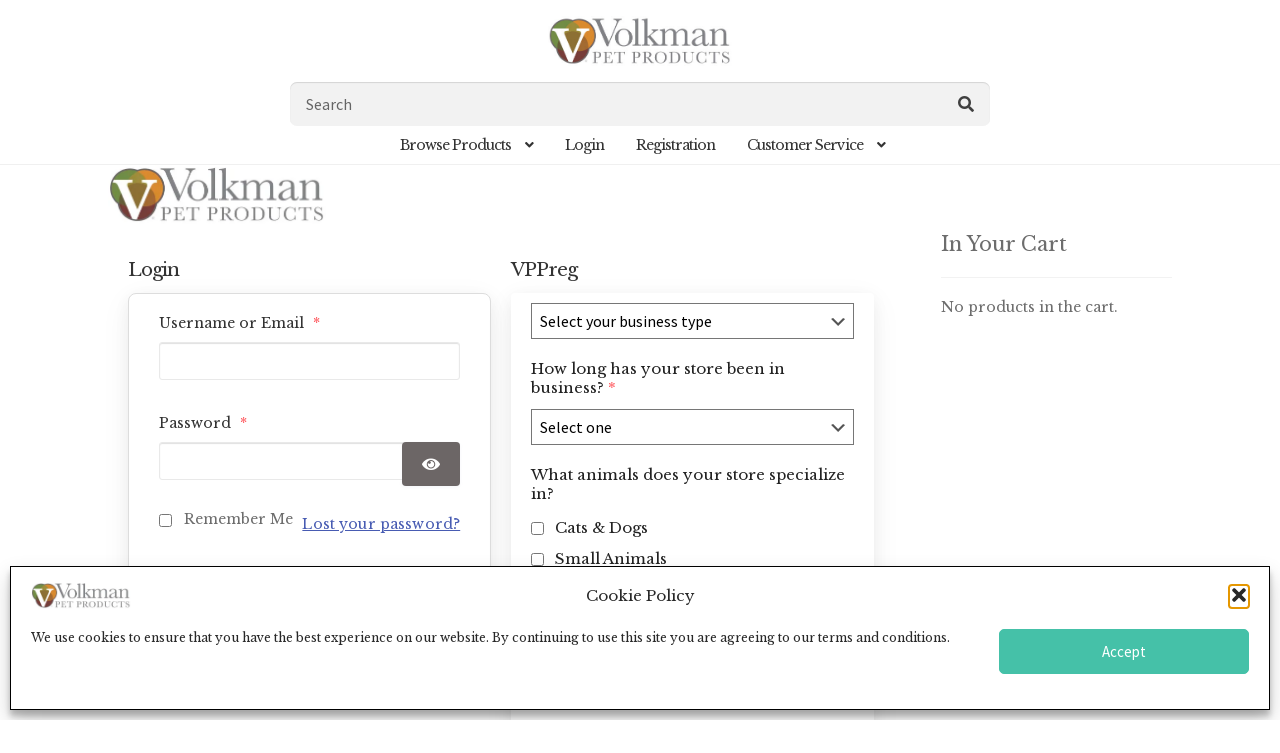

--- FILE ---
content_type: text/html; charset=UTF-8
request_url: https://www.volkmanpet.com/my-account/
body_size: 44278
content:
<!doctype html>
<html lang="en-US">
<head>
<meta charset="UTF-8">
<meta name="viewport" content="width=device-width, initial-scale=1">
<link rel="profile" href="http://gmpg.org/xfn/11">
<link rel="pingback" href="https://www.volkmanpet.com/xmlrpc.php">

<meta name='robots' content='noindex, follow' />
<script>window._wca = window._wca || [];</script>

	<!-- This site is optimized with the Yoast SEO plugin v26.5 - https://yoast.com/wordpress/plugins/seo/ -->
	<title>My Account - Volkman Pet Products</title>
	<link rel="canonical" href="https://www.volkmanpet.com/my-account/" />
	<meta property="og:locale" content="en_US" />
	<meta property="og:type" content="article" />
	<meta property="og:title" content="My Account - Volkman Pet Products" />
	<meta property="og:url" content="https://www.volkmanpet.com/my-account/" />
	<meta property="og:site_name" content="Volkman Pet Products" />
	<meta property="article:publisher" content="https://www.facebook.com/VolkmanPetProducts" />
	<meta property="article:modified_time" content="2021-08-02T17:11:44+00:00" />
	<meta name="twitter:card" content="summary_large_image" />
	<meta name="twitter:label1" content="Est. reading time" />
	<meta name="twitter:data1" content="1 minute" />
	<script type="application/ld+json" class="yoast-schema-graph">{"@context":"https://schema.org","@graph":[{"@type":"WebPage","@id":"https://www.volkmanpet.com/my-account/","url":"https://www.volkmanpet.com/my-account/","name":"My Account - Volkman Pet Products","isPartOf":{"@id":"https://www.volkmanpet.com/#website"},"datePublished":"2020-07-11T00:30:19+00:00","dateModified":"2021-08-02T17:11:44+00:00","breadcrumb":{"@id":"https://www.volkmanpet.com/my-account/#breadcrumb"},"inLanguage":"en-US","potentialAction":[{"@type":"ReadAction","target":["https://www.volkmanpet.com/my-account/"]}]},{"@type":"BreadcrumbList","@id":"https://www.volkmanpet.com/my-account/#breadcrumb","itemListElement":[{"@type":"ListItem","position":1,"name":"Home","item":"https://www.volkmanpet.com/"},{"@type":"ListItem","position":2,"name":"My Account"}]},{"@type":"WebSite","@id":"https://www.volkmanpet.com/#website","url":"https://www.volkmanpet.com/","name":"VolkmanPet.com","description":"Quality Bird &amp; Small Animal Food","publisher":{"@id":"https://www.volkmanpet.com/#organization"},"potentialAction":[{"@type":"SearchAction","target":{"@type":"EntryPoint","urlTemplate":"https://www.volkmanpet.com/?s={search_term_string}"},"query-input":{"@type":"PropertyValueSpecification","valueRequired":true,"valueName":"search_term_string"}}],"inLanguage":"en-US"},{"@type":"Organization","@id":"https://www.volkmanpet.com/#organization","name":"Volkman Pet Prroducts","url":"https://www.volkmanpet.com/","logo":{"@type":"ImageObject","inLanguage":"en-US","@id":"https://www.volkmanpet.com/#/schema/logo/image/","url":"https://i0.wp.com/www.volkmanpet.com/wp-content/uploads/2020/08/Volkman-logo-1.jpg?fit=443%2C120&ssl=1","contentUrl":"https://i0.wp.com/www.volkmanpet.com/wp-content/uploads/2020/08/Volkman-logo-1.jpg?fit=443%2C120&ssl=1","width":443,"height":120,"caption":"Volkman Pet Prroducts"},"image":{"@id":"https://www.volkmanpet.com/#/schema/logo/image/"},"sameAs":["https://www.facebook.com/VolkmanPetProducts","https://www.instagram.com/volkmanpetproducts"]}]}</script>
	<!-- / Yoast SEO plugin. -->


<link rel='dns-prefetch' href='//stats.wp.com' />
<link rel='dns-prefetch' href='//cdnjs.cloudflare.com' />
<link rel='dns-prefetch' href='//fonts.googleapis.com' />
<link rel='dns-prefetch' href='//use.fontawesome.com' />
<link rel='preconnect' href='//i0.wp.com' />
<link rel='preconnect' href='//c0.wp.com' />
<link rel="alternate" type="application/rss+xml" title="Volkman Pet Products &raquo; Feed" href="https://www.volkmanpet.com/feed/" />
<link rel="alternate" type="application/rss+xml" title="Volkman Pet Products &raquo; Comments Feed" href="https://www.volkmanpet.com/comments/feed/" />
<link rel="alternate" title="oEmbed (JSON)" type="application/json+oembed" href="https://www.volkmanpet.com/wp-json/oembed/1.0/embed?url=https%3A%2F%2Fwww.volkmanpet.com%2Fmy-account%2F" />
<link rel="alternate" title="oEmbed (XML)" type="text/xml+oembed" href="https://www.volkmanpet.com/wp-json/oembed/1.0/embed?url=https%3A%2F%2Fwww.volkmanpet.com%2Fmy-account%2F&#038;format=xml" />
<style id='wp-img-auto-sizes-contain-inline-css'>
img:is([sizes=auto i],[sizes^="auto," i]){contain-intrinsic-size:3000px 1500px}
/*# sourceURL=wp-img-auto-sizes-contain-inline-css */
</style>
<link rel='stylesheet' id='woo-cart-weight-blocks-integration-frontend-css' href='https://www.volkmanpet.com/wp-content/plugins/woo-cart-weight/build/style-index.css?ver=1765304077' media='all' />
<link rel='stylesheet' id='woo-cart-weight-blocks-integration-editor-css' href='https://www.volkmanpet.com/wp-content/plugins/woo-cart-weight/build/style-index.css?ver=1765304077' media='all' />
<style id='wp-emoji-styles-inline-css'>

	img.wp-smiley, img.emoji {
		display: inline !important;
		border: none !important;
		box-shadow: none !important;
		height: 1em !important;
		width: 1em !important;
		margin: 0 0.07em !important;
		vertical-align: -0.1em !important;
		background: none !important;
		padding: 0 !important;
	}
/*# sourceURL=wp-emoji-styles-inline-css */
</style>
<style id='wp-block-library-inline-css'>
:root{--wp-block-synced-color:#7a00df;--wp-block-synced-color--rgb:122,0,223;--wp-bound-block-color:var(--wp-block-synced-color);--wp-editor-canvas-background:#ddd;--wp-admin-theme-color:#007cba;--wp-admin-theme-color--rgb:0,124,186;--wp-admin-theme-color-darker-10:#006ba1;--wp-admin-theme-color-darker-10--rgb:0,107,160.5;--wp-admin-theme-color-darker-20:#005a87;--wp-admin-theme-color-darker-20--rgb:0,90,135;--wp-admin-border-width-focus:2px}@media (min-resolution:192dpi){:root{--wp-admin-border-width-focus:1.5px}}.wp-element-button{cursor:pointer}:root .has-very-light-gray-background-color{background-color:#eee}:root .has-very-dark-gray-background-color{background-color:#313131}:root .has-very-light-gray-color{color:#eee}:root .has-very-dark-gray-color{color:#313131}:root .has-vivid-green-cyan-to-vivid-cyan-blue-gradient-background{background:linear-gradient(135deg,#00d084,#0693e3)}:root .has-purple-crush-gradient-background{background:linear-gradient(135deg,#34e2e4,#4721fb 50%,#ab1dfe)}:root .has-hazy-dawn-gradient-background{background:linear-gradient(135deg,#faaca8,#dad0ec)}:root .has-subdued-olive-gradient-background{background:linear-gradient(135deg,#fafae1,#67a671)}:root .has-atomic-cream-gradient-background{background:linear-gradient(135deg,#fdd79a,#004a59)}:root .has-nightshade-gradient-background{background:linear-gradient(135deg,#330968,#31cdcf)}:root .has-midnight-gradient-background{background:linear-gradient(135deg,#020381,#2874fc)}:root{--wp--preset--font-size--normal:16px;--wp--preset--font-size--huge:42px}.has-regular-font-size{font-size:1em}.has-larger-font-size{font-size:2.625em}.has-normal-font-size{font-size:var(--wp--preset--font-size--normal)}.has-huge-font-size{font-size:var(--wp--preset--font-size--huge)}.has-text-align-center{text-align:center}.has-text-align-left{text-align:left}.has-text-align-right{text-align:right}.has-fit-text{white-space:nowrap!important}#end-resizable-editor-section{display:none}.aligncenter{clear:both}.items-justified-left{justify-content:flex-start}.items-justified-center{justify-content:center}.items-justified-right{justify-content:flex-end}.items-justified-space-between{justify-content:space-between}.screen-reader-text{border:0;clip-path:inset(50%);height:1px;margin:-1px;overflow:hidden;padding:0;position:absolute;width:1px;word-wrap:normal!important}.screen-reader-text:focus{background-color:#ddd;clip-path:none;color:#444;display:block;font-size:1em;height:auto;left:5px;line-height:normal;padding:15px 23px 14px;text-decoration:none;top:5px;width:auto;z-index:100000}html :where(.has-border-color){border-style:solid}html :where([style*=border-top-color]){border-top-style:solid}html :where([style*=border-right-color]){border-right-style:solid}html :where([style*=border-bottom-color]){border-bottom-style:solid}html :where([style*=border-left-color]){border-left-style:solid}html :where([style*=border-width]){border-style:solid}html :where([style*=border-top-width]){border-top-style:solid}html :where([style*=border-right-width]){border-right-style:solid}html :where([style*=border-bottom-width]){border-bottom-style:solid}html :where([style*=border-left-width]){border-left-style:solid}html :where(img[class*=wp-image-]){height:auto;max-width:100%}:where(figure){margin:0 0 1em}html :where(.is-position-sticky){--wp-admin--admin-bar--position-offset:var(--wp-admin--admin-bar--height,0px)}@media screen and (max-width:600px){html :where(.is-position-sticky){--wp-admin--admin-bar--position-offset:0px}}

/*# sourceURL=wp-block-library-inline-css */
</style><style id='wp-block-page-list-inline-css'>
.wp-block-navigation .wp-block-page-list{align-items:var(--navigation-layout-align,initial);background-color:inherit;display:flex;flex-direction:var(--navigation-layout-direction,initial);flex-wrap:var(--navigation-layout-wrap,wrap);justify-content:var(--navigation-layout-justify,initial)}.wp-block-navigation .wp-block-navigation-item{background-color:inherit}.wp-block-page-list{box-sizing:border-box}
/*# sourceURL=https://c0.wp.com/c/6.9/wp-includes/blocks/page-list/style.min.css */
</style>
<style id='wp-block-site-logo-inline-css'>
.wp-block-site-logo{box-sizing:border-box;line-height:0}.wp-block-site-logo a{display:inline-block;line-height:0}.wp-block-site-logo.is-default-size img{height:auto;width:120px}.wp-block-site-logo img{height:auto;max-width:100%}.wp-block-site-logo a,.wp-block-site-logo img{border-radius:inherit}.wp-block-site-logo.aligncenter{margin-left:auto;margin-right:auto;text-align:center}:root :where(.wp-block-site-logo.is-style-rounded){border-radius:9999px}
/*# sourceURL=https://c0.wp.com/c/6.9/wp-includes/blocks/site-logo/style.min.css */
</style>
<style id='wp-block-paragraph-inline-css'>
.is-small-text{font-size:.875em}.is-regular-text{font-size:1em}.is-large-text{font-size:2.25em}.is-larger-text{font-size:3em}.has-drop-cap:not(:focus):first-letter{float:left;font-size:8.4em;font-style:normal;font-weight:100;line-height:.68;margin:.05em .1em 0 0;text-transform:uppercase}body.rtl .has-drop-cap:not(:focus):first-letter{float:none;margin-left:.1em}p.has-drop-cap.has-background{overflow:hidden}:root :where(p.has-background){padding:1.25em 2.375em}:where(p.has-text-color:not(.has-link-color)) a{color:inherit}p.has-text-align-left[style*="writing-mode:vertical-lr"],p.has-text-align-right[style*="writing-mode:vertical-rl"]{rotate:180deg}
/*# sourceURL=https://c0.wp.com/c/6.9/wp-includes/blocks/paragraph/style.min.css */
</style>
<style id='wp-block-social-links-inline-css'>
.wp-block-social-links{background:none;box-sizing:border-box;margin-left:0;padding-left:0;padding-right:0;text-indent:0}.wp-block-social-links .wp-social-link a,.wp-block-social-links .wp-social-link a:hover{border-bottom:0;box-shadow:none;text-decoration:none}.wp-block-social-links .wp-social-link svg{height:1em;width:1em}.wp-block-social-links .wp-social-link span:not(.screen-reader-text){font-size:.65em;margin-left:.5em;margin-right:.5em}.wp-block-social-links.has-small-icon-size{font-size:16px}.wp-block-social-links,.wp-block-social-links.has-normal-icon-size{font-size:24px}.wp-block-social-links.has-large-icon-size{font-size:36px}.wp-block-social-links.has-huge-icon-size{font-size:48px}.wp-block-social-links.aligncenter{display:flex;justify-content:center}.wp-block-social-links.alignright{justify-content:flex-end}.wp-block-social-link{border-radius:9999px;display:block}@media not (prefers-reduced-motion){.wp-block-social-link{transition:transform .1s ease}}.wp-block-social-link{height:auto}.wp-block-social-link a{align-items:center;display:flex;line-height:0}.wp-block-social-link:hover{transform:scale(1.1)}.wp-block-social-links .wp-block-social-link.wp-social-link{display:inline-block;margin:0;padding:0}.wp-block-social-links .wp-block-social-link.wp-social-link .wp-block-social-link-anchor,.wp-block-social-links .wp-block-social-link.wp-social-link .wp-block-social-link-anchor svg,.wp-block-social-links .wp-block-social-link.wp-social-link .wp-block-social-link-anchor:active,.wp-block-social-links .wp-block-social-link.wp-social-link .wp-block-social-link-anchor:hover,.wp-block-social-links .wp-block-social-link.wp-social-link .wp-block-social-link-anchor:visited{color:currentColor;fill:currentColor}:where(.wp-block-social-links:not(.is-style-logos-only)) .wp-social-link{background-color:#f0f0f0;color:#444}:where(.wp-block-social-links:not(.is-style-logos-only)) .wp-social-link-amazon{background-color:#f90;color:#fff}:where(.wp-block-social-links:not(.is-style-logos-only)) .wp-social-link-bandcamp{background-color:#1ea0c3;color:#fff}:where(.wp-block-social-links:not(.is-style-logos-only)) .wp-social-link-behance{background-color:#0757fe;color:#fff}:where(.wp-block-social-links:not(.is-style-logos-only)) .wp-social-link-bluesky{background-color:#0a7aff;color:#fff}:where(.wp-block-social-links:not(.is-style-logos-only)) .wp-social-link-codepen{background-color:#1e1f26;color:#fff}:where(.wp-block-social-links:not(.is-style-logos-only)) .wp-social-link-deviantart{background-color:#02e49b;color:#fff}:where(.wp-block-social-links:not(.is-style-logos-only)) .wp-social-link-discord{background-color:#5865f2;color:#fff}:where(.wp-block-social-links:not(.is-style-logos-only)) .wp-social-link-dribbble{background-color:#e94c89;color:#fff}:where(.wp-block-social-links:not(.is-style-logos-only)) .wp-social-link-dropbox{background-color:#4280ff;color:#fff}:where(.wp-block-social-links:not(.is-style-logos-only)) .wp-social-link-etsy{background-color:#f45800;color:#fff}:where(.wp-block-social-links:not(.is-style-logos-only)) .wp-social-link-facebook{background-color:#0866ff;color:#fff}:where(.wp-block-social-links:not(.is-style-logos-only)) .wp-social-link-fivehundredpx{background-color:#000;color:#fff}:where(.wp-block-social-links:not(.is-style-logos-only)) .wp-social-link-flickr{background-color:#0461dd;color:#fff}:where(.wp-block-social-links:not(.is-style-logos-only)) .wp-social-link-foursquare{background-color:#e65678;color:#fff}:where(.wp-block-social-links:not(.is-style-logos-only)) .wp-social-link-github{background-color:#24292d;color:#fff}:where(.wp-block-social-links:not(.is-style-logos-only)) .wp-social-link-goodreads{background-color:#eceadd;color:#382110}:where(.wp-block-social-links:not(.is-style-logos-only)) .wp-social-link-google{background-color:#ea4434;color:#fff}:where(.wp-block-social-links:not(.is-style-logos-only)) .wp-social-link-gravatar{background-color:#1d4fc4;color:#fff}:where(.wp-block-social-links:not(.is-style-logos-only)) .wp-social-link-instagram{background-color:#f00075;color:#fff}:where(.wp-block-social-links:not(.is-style-logos-only)) .wp-social-link-lastfm{background-color:#e21b24;color:#fff}:where(.wp-block-social-links:not(.is-style-logos-only)) .wp-social-link-linkedin{background-color:#0d66c2;color:#fff}:where(.wp-block-social-links:not(.is-style-logos-only)) .wp-social-link-mastodon{background-color:#3288d4;color:#fff}:where(.wp-block-social-links:not(.is-style-logos-only)) .wp-social-link-medium{background-color:#000;color:#fff}:where(.wp-block-social-links:not(.is-style-logos-only)) .wp-social-link-meetup{background-color:#f6405f;color:#fff}:where(.wp-block-social-links:not(.is-style-logos-only)) .wp-social-link-patreon{background-color:#000;color:#fff}:where(.wp-block-social-links:not(.is-style-logos-only)) .wp-social-link-pinterest{background-color:#e60122;color:#fff}:where(.wp-block-social-links:not(.is-style-logos-only)) .wp-social-link-pocket{background-color:#ef4155;color:#fff}:where(.wp-block-social-links:not(.is-style-logos-only)) .wp-social-link-reddit{background-color:#ff4500;color:#fff}:where(.wp-block-social-links:not(.is-style-logos-only)) .wp-social-link-skype{background-color:#0478d7;color:#fff}:where(.wp-block-social-links:not(.is-style-logos-only)) .wp-social-link-snapchat{background-color:#fefc00;color:#fff;stroke:#000}:where(.wp-block-social-links:not(.is-style-logos-only)) .wp-social-link-soundcloud{background-color:#ff5600;color:#fff}:where(.wp-block-social-links:not(.is-style-logos-only)) .wp-social-link-spotify{background-color:#1bd760;color:#fff}:where(.wp-block-social-links:not(.is-style-logos-only)) .wp-social-link-telegram{background-color:#2aabee;color:#fff}:where(.wp-block-social-links:not(.is-style-logos-only)) .wp-social-link-threads{background-color:#000;color:#fff}:where(.wp-block-social-links:not(.is-style-logos-only)) .wp-social-link-tiktok{background-color:#000;color:#fff}:where(.wp-block-social-links:not(.is-style-logos-only)) .wp-social-link-tumblr{background-color:#011835;color:#fff}:where(.wp-block-social-links:not(.is-style-logos-only)) .wp-social-link-twitch{background-color:#6440a4;color:#fff}:where(.wp-block-social-links:not(.is-style-logos-only)) .wp-social-link-twitter{background-color:#1da1f2;color:#fff}:where(.wp-block-social-links:not(.is-style-logos-only)) .wp-social-link-vimeo{background-color:#1eb7ea;color:#fff}:where(.wp-block-social-links:not(.is-style-logos-only)) .wp-social-link-vk{background-color:#4680c2;color:#fff}:where(.wp-block-social-links:not(.is-style-logos-only)) .wp-social-link-wordpress{background-color:#3499cd;color:#fff}:where(.wp-block-social-links:not(.is-style-logos-only)) .wp-social-link-whatsapp{background-color:#25d366;color:#fff}:where(.wp-block-social-links:not(.is-style-logos-only)) .wp-social-link-x{background-color:#000;color:#fff}:where(.wp-block-social-links:not(.is-style-logos-only)) .wp-social-link-yelp{background-color:#d32422;color:#fff}:where(.wp-block-social-links:not(.is-style-logos-only)) .wp-social-link-youtube{background-color:red;color:#fff}:where(.wp-block-social-links.is-style-logos-only) .wp-social-link{background:none}:where(.wp-block-social-links.is-style-logos-only) .wp-social-link svg{height:1.25em;width:1.25em}:where(.wp-block-social-links.is-style-logos-only) .wp-social-link-amazon{color:#f90}:where(.wp-block-social-links.is-style-logos-only) .wp-social-link-bandcamp{color:#1ea0c3}:where(.wp-block-social-links.is-style-logos-only) .wp-social-link-behance{color:#0757fe}:where(.wp-block-social-links.is-style-logos-only) .wp-social-link-bluesky{color:#0a7aff}:where(.wp-block-social-links.is-style-logos-only) .wp-social-link-codepen{color:#1e1f26}:where(.wp-block-social-links.is-style-logos-only) .wp-social-link-deviantart{color:#02e49b}:where(.wp-block-social-links.is-style-logos-only) .wp-social-link-discord{color:#5865f2}:where(.wp-block-social-links.is-style-logos-only) .wp-social-link-dribbble{color:#e94c89}:where(.wp-block-social-links.is-style-logos-only) .wp-social-link-dropbox{color:#4280ff}:where(.wp-block-social-links.is-style-logos-only) .wp-social-link-etsy{color:#f45800}:where(.wp-block-social-links.is-style-logos-only) .wp-social-link-facebook{color:#0866ff}:where(.wp-block-social-links.is-style-logos-only) .wp-social-link-fivehundredpx{color:#000}:where(.wp-block-social-links.is-style-logos-only) .wp-social-link-flickr{color:#0461dd}:where(.wp-block-social-links.is-style-logos-only) .wp-social-link-foursquare{color:#e65678}:where(.wp-block-social-links.is-style-logos-only) .wp-social-link-github{color:#24292d}:where(.wp-block-social-links.is-style-logos-only) .wp-social-link-goodreads{color:#382110}:where(.wp-block-social-links.is-style-logos-only) .wp-social-link-google{color:#ea4434}:where(.wp-block-social-links.is-style-logos-only) .wp-social-link-gravatar{color:#1d4fc4}:where(.wp-block-social-links.is-style-logos-only) .wp-social-link-instagram{color:#f00075}:where(.wp-block-social-links.is-style-logos-only) .wp-social-link-lastfm{color:#e21b24}:where(.wp-block-social-links.is-style-logos-only) .wp-social-link-linkedin{color:#0d66c2}:where(.wp-block-social-links.is-style-logos-only) .wp-social-link-mastodon{color:#3288d4}:where(.wp-block-social-links.is-style-logos-only) .wp-social-link-medium{color:#000}:where(.wp-block-social-links.is-style-logos-only) .wp-social-link-meetup{color:#f6405f}:where(.wp-block-social-links.is-style-logos-only) .wp-social-link-patreon{color:#000}:where(.wp-block-social-links.is-style-logos-only) .wp-social-link-pinterest{color:#e60122}:where(.wp-block-social-links.is-style-logos-only) .wp-social-link-pocket{color:#ef4155}:where(.wp-block-social-links.is-style-logos-only) .wp-social-link-reddit{color:#ff4500}:where(.wp-block-social-links.is-style-logos-only) .wp-social-link-skype{color:#0478d7}:where(.wp-block-social-links.is-style-logos-only) .wp-social-link-snapchat{color:#fff;stroke:#000}:where(.wp-block-social-links.is-style-logos-only) .wp-social-link-soundcloud{color:#ff5600}:where(.wp-block-social-links.is-style-logos-only) .wp-social-link-spotify{color:#1bd760}:where(.wp-block-social-links.is-style-logos-only) .wp-social-link-telegram{color:#2aabee}:where(.wp-block-social-links.is-style-logos-only) .wp-social-link-threads{color:#000}:where(.wp-block-social-links.is-style-logos-only) .wp-social-link-tiktok{color:#000}:where(.wp-block-social-links.is-style-logos-only) .wp-social-link-tumblr{color:#011835}:where(.wp-block-social-links.is-style-logos-only) .wp-social-link-twitch{color:#6440a4}:where(.wp-block-social-links.is-style-logos-only) .wp-social-link-twitter{color:#1da1f2}:where(.wp-block-social-links.is-style-logos-only) .wp-social-link-vimeo{color:#1eb7ea}:where(.wp-block-social-links.is-style-logos-only) .wp-social-link-vk{color:#4680c2}:where(.wp-block-social-links.is-style-logos-only) .wp-social-link-whatsapp{color:#25d366}:where(.wp-block-social-links.is-style-logos-only) .wp-social-link-wordpress{color:#3499cd}:where(.wp-block-social-links.is-style-logos-only) .wp-social-link-x{color:#000}:where(.wp-block-social-links.is-style-logos-only) .wp-social-link-yelp{color:#d32422}:where(.wp-block-social-links.is-style-logos-only) .wp-social-link-youtube{color:red}.wp-block-social-links.is-style-pill-shape .wp-social-link{width:auto}:root :where(.wp-block-social-links .wp-social-link a){padding:.25em}:root :where(.wp-block-social-links.is-style-logos-only .wp-social-link a){padding:0}:root :where(.wp-block-social-links.is-style-pill-shape .wp-social-link a){padding-left:.6666666667em;padding-right:.6666666667em}.wp-block-social-links:not(.has-icon-color):not(.has-icon-background-color) .wp-social-link-snapchat .wp-block-social-link-label{color:#000}
/*# sourceURL=https://c0.wp.com/c/6.9/wp-includes/blocks/social-links/style.min.css */
</style>
<style id='global-styles-inline-css'>
:root{--wp--preset--aspect-ratio--square: 1;--wp--preset--aspect-ratio--4-3: 4/3;--wp--preset--aspect-ratio--3-4: 3/4;--wp--preset--aspect-ratio--3-2: 3/2;--wp--preset--aspect-ratio--2-3: 2/3;--wp--preset--aspect-ratio--16-9: 16/9;--wp--preset--aspect-ratio--9-16: 9/16;--wp--preset--color--black: #000000;--wp--preset--color--cyan-bluish-gray: #abb8c3;--wp--preset--color--white: #ffffff;--wp--preset--color--pale-pink: #f78da7;--wp--preset--color--vivid-red: #cf2e2e;--wp--preset--color--luminous-vivid-orange: #ff6900;--wp--preset--color--luminous-vivid-amber: #fcb900;--wp--preset--color--light-green-cyan: #7bdcb5;--wp--preset--color--vivid-green-cyan: #00d084;--wp--preset--color--pale-cyan-blue: #8ed1fc;--wp--preset--color--vivid-cyan-blue: #0693e3;--wp--preset--color--vivid-purple: #9b51e0;--wp--preset--gradient--vivid-cyan-blue-to-vivid-purple: linear-gradient(135deg,rgb(6,147,227) 0%,rgb(155,81,224) 100%);--wp--preset--gradient--light-green-cyan-to-vivid-green-cyan: linear-gradient(135deg,rgb(122,220,180) 0%,rgb(0,208,130) 100%);--wp--preset--gradient--luminous-vivid-amber-to-luminous-vivid-orange: linear-gradient(135deg,rgb(252,185,0) 0%,rgb(255,105,0) 100%);--wp--preset--gradient--luminous-vivid-orange-to-vivid-red: linear-gradient(135deg,rgb(255,105,0) 0%,rgb(207,46,46) 100%);--wp--preset--gradient--very-light-gray-to-cyan-bluish-gray: linear-gradient(135deg,rgb(238,238,238) 0%,rgb(169,184,195) 100%);--wp--preset--gradient--cool-to-warm-spectrum: linear-gradient(135deg,rgb(74,234,220) 0%,rgb(151,120,209) 20%,rgb(207,42,186) 40%,rgb(238,44,130) 60%,rgb(251,105,98) 80%,rgb(254,248,76) 100%);--wp--preset--gradient--blush-light-purple: linear-gradient(135deg,rgb(255,206,236) 0%,rgb(152,150,240) 100%);--wp--preset--gradient--blush-bordeaux: linear-gradient(135deg,rgb(254,205,165) 0%,rgb(254,45,45) 50%,rgb(107,0,62) 100%);--wp--preset--gradient--luminous-dusk: linear-gradient(135deg,rgb(255,203,112) 0%,rgb(199,81,192) 50%,rgb(65,88,208) 100%);--wp--preset--gradient--pale-ocean: linear-gradient(135deg,rgb(255,245,203) 0%,rgb(182,227,212) 50%,rgb(51,167,181) 100%);--wp--preset--gradient--electric-grass: linear-gradient(135deg,rgb(202,248,128) 0%,rgb(113,206,126) 100%);--wp--preset--gradient--midnight: linear-gradient(135deg,rgb(2,3,129) 0%,rgb(40,116,252) 100%);--wp--preset--font-size--small: 14px;--wp--preset--font-size--medium: 23px;--wp--preset--font-size--large: 26px;--wp--preset--font-size--x-large: 42px;--wp--preset--font-size--normal: 16px;--wp--preset--font-size--huge: 37px;--wp--preset--spacing--20: 0.44rem;--wp--preset--spacing--30: 0.67rem;--wp--preset--spacing--40: 1rem;--wp--preset--spacing--50: 1.5rem;--wp--preset--spacing--60: 2.25rem;--wp--preset--spacing--70: 3.38rem;--wp--preset--spacing--80: 5.06rem;--wp--preset--shadow--natural: 6px 6px 9px rgba(0, 0, 0, 0.2);--wp--preset--shadow--deep: 12px 12px 50px rgba(0, 0, 0, 0.4);--wp--preset--shadow--sharp: 6px 6px 0px rgba(0, 0, 0, 0.2);--wp--preset--shadow--outlined: 6px 6px 0px -3px rgb(255, 255, 255), 6px 6px rgb(0, 0, 0);--wp--preset--shadow--crisp: 6px 6px 0px rgb(0, 0, 0);}:root :where(.is-layout-flow) > :first-child{margin-block-start: 0;}:root :where(.is-layout-flow) > :last-child{margin-block-end: 0;}:root :where(.is-layout-flow) > *{margin-block-start: 24px;margin-block-end: 0;}:root :where(.is-layout-constrained) > :first-child{margin-block-start: 0;}:root :where(.is-layout-constrained) > :last-child{margin-block-end: 0;}:root :where(.is-layout-constrained) > *{margin-block-start: 24px;margin-block-end: 0;}:root :where(.is-layout-flex){gap: 24px;}:root :where(.is-layout-grid){gap: 24px;}body .is-layout-flex{display: flex;}.is-layout-flex{flex-wrap: wrap;align-items: center;}.is-layout-flex > :is(*, div){margin: 0;}body .is-layout-grid{display: grid;}.is-layout-grid > :is(*, div){margin: 0;}.has-black-color{color: var(--wp--preset--color--black) !important;}.has-cyan-bluish-gray-color{color: var(--wp--preset--color--cyan-bluish-gray) !important;}.has-white-color{color: var(--wp--preset--color--white) !important;}.has-pale-pink-color{color: var(--wp--preset--color--pale-pink) !important;}.has-vivid-red-color{color: var(--wp--preset--color--vivid-red) !important;}.has-luminous-vivid-orange-color{color: var(--wp--preset--color--luminous-vivid-orange) !important;}.has-luminous-vivid-amber-color{color: var(--wp--preset--color--luminous-vivid-amber) !important;}.has-light-green-cyan-color{color: var(--wp--preset--color--light-green-cyan) !important;}.has-vivid-green-cyan-color{color: var(--wp--preset--color--vivid-green-cyan) !important;}.has-pale-cyan-blue-color{color: var(--wp--preset--color--pale-cyan-blue) !important;}.has-vivid-cyan-blue-color{color: var(--wp--preset--color--vivid-cyan-blue) !important;}.has-vivid-purple-color{color: var(--wp--preset--color--vivid-purple) !important;}.has-black-background-color{background-color: var(--wp--preset--color--black) !important;}.has-cyan-bluish-gray-background-color{background-color: var(--wp--preset--color--cyan-bluish-gray) !important;}.has-white-background-color{background-color: var(--wp--preset--color--white) !important;}.has-pale-pink-background-color{background-color: var(--wp--preset--color--pale-pink) !important;}.has-vivid-red-background-color{background-color: var(--wp--preset--color--vivid-red) !important;}.has-luminous-vivid-orange-background-color{background-color: var(--wp--preset--color--luminous-vivid-orange) !important;}.has-luminous-vivid-amber-background-color{background-color: var(--wp--preset--color--luminous-vivid-amber) !important;}.has-light-green-cyan-background-color{background-color: var(--wp--preset--color--light-green-cyan) !important;}.has-vivid-green-cyan-background-color{background-color: var(--wp--preset--color--vivid-green-cyan) !important;}.has-pale-cyan-blue-background-color{background-color: var(--wp--preset--color--pale-cyan-blue) !important;}.has-vivid-cyan-blue-background-color{background-color: var(--wp--preset--color--vivid-cyan-blue) !important;}.has-vivid-purple-background-color{background-color: var(--wp--preset--color--vivid-purple) !important;}.has-black-border-color{border-color: var(--wp--preset--color--black) !important;}.has-cyan-bluish-gray-border-color{border-color: var(--wp--preset--color--cyan-bluish-gray) !important;}.has-white-border-color{border-color: var(--wp--preset--color--white) !important;}.has-pale-pink-border-color{border-color: var(--wp--preset--color--pale-pink) !important;}.has-vivid-red-border-color{border-color: var(--wp--preset--color--vivid-red) !important;}.has-luminous-vivid-orange-border-color{border-color: var(--wp--preset--color--luminous-vivid-orange) !important;}.has-luminous-vivid-amber-border-color{border-color: var(--wp--preset--color--luminous-vivid-amber) !important;}.has-light-green-cyan-border-color{border-color: var(--wp--preset--color--light-green-cyan) !important;}.has-vivid-green-cyan-border-color{border-color: var(--wp--preset--color--vivid-green-cyan) !important;}.has-pale-cyan-blue-border-color{border-color: var(--wp--preset--color--pale-cyan-blue) !important;}.has-vivid-cyan-blue-border-color{border-color: var(--wp--preset--color--vivid-cyan-blue) !important;}.has-vivid-purple-border-color{border-color: var(--wp--preset--color--vivid-purple) !important;}.has-vivid-cyan-blue-to-vivid-purple-gradient-background{background: var(--wp--preset--gradient--vivid-cyan-blue-to-vivid-purple) !important;}.has-light-green-cyan-to-vivid-green-cyan-gradient-background{background: var(--wp--preset--gradient--light-green-cyan-to-vivid-green-cyan) !important;}.has-luminous-vivid-amber-to-luminous-vivid-orange-gradient-background{background: var(--wp--preset--gradient--luminous-vivid-amber-to-luminous-vivid-orange) !important;}.has-luminous-vivid-orange-to-vivid-red-gradient-background{background: var(--wp--preset--gradient--luminous-vivid-orange-to-vivid-red) !important;}.has-very-light-gray-to-cyan-bluish-gray-gradient-background{background: var(--wp--preset--gradient--very-light-gray-to-cyan-bluish-gray) !important;}.has-cool-to-warm-spectrum-gradient-background{background: var(--wp--preset--gradient--cool-to-warm-spectrum) !important;}.has-blush-light-purple-gradient-background{background: var(--wp--preset--gradient--blush-light-purple) !important;}.has-blush-bordeaux-gradient-background{background: var(--wp--preset--gradient--blush-bordeaux) !important;}.has-luminous-dusk-gradient-background{background: var(--wp--preset--gradient--luminous-dusk) !important;}.has-pale-ocean-gradient-background{background: var(--wp--preset--gradient--pale-ocean) !important;}.has-electric-grass-gradient-background{background: var(--wp--preset--gradient--electric-grass) !important;}.has-midnight-gradient-background{background: var(--wp--preset--gradient--midnight) !important;}.has-small-font-size{font-size: var(--wp--preset--font-size--small) !important;}.has-medium-font-size{font-size: var(--wp--preset--font-size--medium) !important;}.has-large-font-size{font-size: var(--wp--preset--font-size--large) !important;}.has-x-large-font-size{font-size: var(--wp--preset--font-size--x-large) !important;}
/*# sourceURL=global-styles-inline-css */
</style>
<style id='core-block-supports-inline-css'>
.wp-container-core-social-links-is-layout-b2891da8{justify-content:space-between;}
/*# sourceURL=core-block-supports-inline-css */
</style>

<style id='classic-theme-styles-inline-css'>
/*! This file is auto-generated */
.wp-block-button__link{color:#fff;background-color:#32373c;border-radius:9999px;box-shadow:none;text-decoration:none;padding:calc(.667em + 2px) calc(1.333em + 2px);font-size:1.125em}.wp-block-file__button{background:#32373c;color:#fff;text-decoration:none}
/*# sourceURL=/wp-includes/css/classic-themes.min.css */
</style>
<link rel='stylesheet' id='storefront-gutenberg-blocks-css' href='https://www.volkmanpet.com/wp-content/themes/storefront/assets/css/base/gutenberg-blocks.css?ver=4.6.1' media='all' />
<style id='storefront-gutenberg-blocks-inline-css'>

				.wp-block-button__link:not(.has-text-color) {
					color: #ffffff;
				}

				.wp-block-button__link:not(.has-text-color):hover,
				.wp-block-button__link:not(.has-text-color):focus,
				.wp-block-button__link:not(.has-text-color):active {
					color: #ffffff;
				}

				.wp-block-button__link:not(.has-background) {
					background-color: #6c6666;
				}

				.wp-block-button__link:not(.has-background):hover,
				.wp-block-button__link:not(.has-background):focus,
				.wp-block-button__link:not(.has-background):active {
					border-color: #534d4d;
					background-color: #534d4d;
				}

				.wc-block-grid__products .wc-block-grid__product .wp-block-button__link {
					background-color: #6c6666;
					border-color: #6c6666;
					color: #ffffff;
				}

				.wp-block-quote footer,
				.wp-block-quote cite,
				.wp-block-quote__citation {
					color: #6d6d6d;
				}

				.wp-block-pullquote cite,
				.wp-block-pullquote footer,
				.wp-block-pullquote__citation {
					color: #6d6d6d;
				}

				.wp-block-image figcaption {
					color: #6d6d6d;
				}

				.wp-block-separator.is-style-dots::before {
					color: #333333;
				}

				.wp-block-file a.wp-block-file__button {
					color: #ffffff;
					background-color: #6c6666;
					border-color: #6c6666;
				}

				.wp-block-file a.wp-block-file__button:hover,
				.wp-block-file a.wp-block-file__button:focus,
				.wp-block-file a.wp-block-file__button:active {
					color: #ffffff;
					background-color: #534d4d;
				}

				.wp-block-code,
				.wp-block-preformatted pre {
					color: #6d6d6d;
				}

				.wp-block-table:not( .has-background ):not( .is-style-stripes ) tbody tr:nth-child(2n) td {
					background-color: #fdfdfd;
				}

				.wp-block-cover .wp-block-cover__inner-container h1:not(.has-text-color),
				.wp-block-cover .wp-block-cover__inner-container h2:not(.has-text-color),
				.wp-block-cover .wp-block-cover__inner-container h3:not(.has-text-color),
				.wp-block-cover .wp-block-cover__inner-container h4:not(.has-text-color),
				.wp-block-cover .wp-block-cover__inner-container h5:not(.has-text-color),
				.wp-block-cover .wp-block-cover__inner-container h6:not(.has-text-color) {
					color: #000000;
				}

				.wc-block-components-price-slider__range-input-progress,
				.rtl .wc-block-components-price-slider__range-input-progress {
					--range-color: #dd9933;
				}

				/* Target only IE11 */
				@media all and (-ms-high-contrast: none), (-ms-high-contrast: active) {
					.wc-block-components-price-slider__range-input-progress {
						background: #dd9933;
					}
				}

				.wc-block-components-button:not(.is-link) {
					background-color: #6c6666;
					color: #ffffff;
				}

				.wc-block-components-button:not(.is-link):hover,
				.wc-block-components-button:not(.is-link):focus,
				.wc-block-components-button:not(.is-link):active {
					background-color: #534d4d;
					color: #ffffff;
				}

				.wc-block-components-button:not(.is-link):disabled {
					background-color: #6c6666;
					color: #ffffff;
				}

				.wc-block-cart__submit-container {
					background-color: #ffffff;
				}

				.wc-block-cart__submit-container::before {
					color: rgba(220,220,220,0.5);
				}

				.wc-block-components-order-summary-item__quantity {
					background-color: #ffffff;
					border-color: #6d6d6d;
					box-shadow: 0 0 0 2px #ffffff;
					color: #6d6d6d;
				}
			
/*# sourceURL=storefront-gutenberg-blocks-inline-css */
</style>
<link rel='stylesheet' id='dashicons-css' href='https://c0.wp.com/c/6.9/wp-includes/css/dashicons.min.css' media='all' />
<link rel='stylesheet' id='everest-forms-general-css' href='https://www.volkmanpet.com/wp-content/plugins/everest-forms/assets/css/everest-forms.css?ver=3.4.1' media='all' />
<link rel='stylesheet' id='jquery-intl-tel-input-css' href='https://www.volkmanpet.com/wp-content/plugins/everest-forms/assets/css/intlTelInput.css?ver=3.4.1' media='all' />
<link rel='stylesheet' id='user-registration-pro-admin-style-css' href='https://www.volkmanpet.com/wp-content/plugins/user-registration-pro/assets/css/user-registration-pro-admin.css?ver=5.3.1' media='all' />
<link rel='stylesheet' id='select2-css' href='https://c0.wp.com/p/woocommerce/10.4.3/assets/css/select2.css' media='all' />
<style id='woocommerce-inline-inline-css'>
.woocommerce form .form-row .required { visibility: visible; }
/*# sourceURL=woocommerce-inline-inline-css */
</style>
<link rel='stylesheet' id='wt-smart-coupon-for-woo-css' href='https://www.volkmanpet.com/wp-content/plugins/wt-smart-coupons-for-woocommerce/public/css/wt-smart-coupon-public.css?ver=2.2.4' media='all' />
<link rel='stylesheet' id='cmplz-general-css' href='https://www.volkmanpet.com/wp-content/plugins/complianz-gdpr/assets/css/cookieblocker.min.css?ver=1765304095' media='all' />
<link rel='stylesheet' id='b2bking_main_style-css' href='https://www.volkmanpet.com/wp-content/plugins/codecanyon-IhK30NFs-b2bking-the-ultimate-woocommerce-b2b-plugin/public/../includes/assets/css/style.css?ver=6.9' media='all' />
<link rel='stylesheet' id='dataTables-css' href='https://www.volkmanpet.com/wp-content/plugins/codecanyon-IhK30NFs-b2bking-the-ultimate-woocommerce-b2b-plugin/public/../includes/assets/lib/dataTables/jquery.dataTables.min.css?ver=6.9' media='all' />
<link rel='stylesheet' id='salesking_main_style-css' href='https://www.volkmanpet.com/wp-content/plugins/salesking/public/../includes/assets/css/style.css?ver=1753808327' media='all' />
<link rel='stylesheet' id='storefront-style-css' href='https://www.volkmanpet.com/wp-content/themes/storefront/style.css?ver=4.6.1' media='all' />
<style id='storefront-style-inline-css'>

			.main-navigation ul li a,
			.site-title a,
			ul.menu li a,
			.site-branding h1 a,
			button.menu-toggle,
			button.menu-toggle:hover,
			.handheld-navigation .dropdown-toggle {
				color: #333333;
			}

			button.menu-toggle,
			button.menu-toggle:hover {
				border-color: #333333;
			}

			.main-navigation ul li a:hover,
			.main-navigation ul li:hover > a,
			.site-title a:hover,
			.site-header ul.menu li.current-menu-item > a {
				color: #747474;
			}

			table:not( .has-background ) th {
				background-color: #f8f8f8;
			}

			table:not( .has-background ) tbody td {
				background-color: #fdfdfd;
			}

			table:not( .has-background ) tbody tr:nth-child(2n) td,
			fieldset,
			fieldset legend {
				background-color: #fbfbfb;
			}

			.site-header,
			.secondary-navigation ul ul,
			.main-navigation ul.menu > li.menu-item-has-children:after,
			.secondary-navigation ul.menu ul,
			.storefront-handheld-footer-bar,
			.storefront-handheld-footer-bar ul li > a,
			.storefront-handheld-footer-bar ul li.search .site-search,
			button.menu-toggle,
			button.menu-toggle:hover {
				background-color: #fff;
			}

			p.site-description,
			.site-header,
			.storefront-handheld-footer-bar {
				color: #404040;
			}

			button.menu-toggle:after,
			button.menu-toggle:before,
			button.menu-toggle span:before {
				background-color: #333333;
			}

			h1, h2, h3, h4, h5, h6, .wc-block-grid__product-title {
				color: #333333;
			}

			.widget h1 {
				border-bottom-color: #333333;
			}

			body,
			.secondary-navigation a {
				color: #6d6d6d;
			}

			.widget-area .widget a,
			.hentry .entry-header .posted-on a,
			.hentry .entry-header .post-author a,
			.hentry .entry-header .post-comments a,
			.hentry .entry-header .byline a {
				color: #727272;
			}

			a {
				color: #dd9933;
			}

			a:focus,
			button:focus,
			.button.alt:focus,
			input:focus,
			textarea:focus,
			input[type="button"]:focus,
			input[type="reset"]:focus,
			input[type="submit"]:focus,
			input[type="email"]:focus,
			input[type="tel"]:focus,
			input[type="url"]:focus,
			input[type="password"]:focus,
			input[type="search"]:focus {
				outline-color: #dd9933;
			}

			button, input[type="button"], input[type="reset"], input[type="submit"], .button, .widget a.button {
				background-color: #6c6666;
				border-color: #6c6666;
				color: #ffffff;
			}

			button:hover, input[type="button"]:hover, input[type="reset"]:hover, input[type="submit"]:hover, .button:hover, .widget a.button:hover {
				background-color: #534d4d;
				border-color: #534d4d;
				color: #ffffff;
			}

			button.alt, input[type="button"].alt, input[type="reset"].alt, input[type="submit"].alt, .button.alt, .widget-area .widget a.button.alt {
				background-color: #6c6666;
				border-color: #6c6666;
				color: #ffffff;
			}

			button.alt:hover, input[type="button"].alt:hover, input[type="reset"].alt:hover, input[type="submit"].alt:hover, .button.alt:hover, .widget-area .widget a.button.alt:hover {
				background-color: #534d4d;
				border-color: #534d4d;
				color: #ffffff;
			}

			.pagination .page-numbers li .page-numbers.current {
				background-color: #e6e6e6;
				color: #636363;
			}

			#comments .comment-list .comment-content .comment-text {
				background-color: #f8f8f8;
			}

			.site-footer {
				background-color: #f0f0f0;
				color: #6c6666;
			}

			.site-footer a:not(.button):not(.components-button) {
				color: #6c6666;
			}

			.site-footer .storefront-handheld-footer-bar a:not(.button):not(.components-button) {
				color: #333333;
			}

			.site-footer h1, .site-footer h2, .site-footer h3, .site-footer h4, .site-footer h5, .site-footer h6, .site-footer .widget .widget-title, .site-footer .widget .widgettitle {
				color: #6c6666;
			}

			.page-template-template-homepage.has-post-thumbnail .type-page.has-post-thumbnail .entry-title {
				color: #000000;
			}

			.page-template-template-homepage.has-post-thumbnail .type-page.has-post-thumbnail .entry-content {
				color: #000000;
			}

			@media screen and ( min-width: 768px ) {
				.secondary-navigation ul.menu a:hover {
					color: #595959;
				}

				.secondary-navigation ul.menu a {
					color: #404040;
				}

				.main-navigation ul.menu ul.sub-menu,
				.main-navigation ul.nav-menu ul.children {
					background-color: #f0f0f0;
				}

				.site-header {
					border-bottom-color: #f0f0f0;
				}
			}

				.sp-fixed-width .site {
					background-color:#ffffff;
				}
			

				.checkout-slides .sp-checkout-control-nav li a:after {
					background-color:#ffffff;
					border: 4px solid #d7d7d7;
				}

				.checkout-slides .sp-checkout-control-nav li:nth-child(2) a.flex-active:after {
					border: 4px solid #d7d7d7;
				}

				.checkout-slides .sp-checkout-control-nav li a:before,
				.checkout-slides .sp-checkout-control-nav li:nth-child(2) a.flex-active:before  {
					background-color:#d7d7d7;
				}

				.checkout-slides .sp-checkout-control-nav li:nth-child(2) a:before {
					background-color:#ebebeb;
				}

				.checkout-slides .sp-checkout-control-nav li:nth-child(2) a:after {
					border: 4px solid #ebebeb;
				}
			

			@media screen and (max-width: 768px) {
				.menu-toggle {
					color: #333333;
				}

				.menu-toggle:hover {
					color: #000000;
				}

				.main-navigation div.menu,
				.main-navigation .handheld-navigation {
					background-color: #fff;
				}

				.main-navigation ul li a,
				ul.menu li a,
				.storefront-hamburger-menu-active .shm-close {
					color: #333333;
				}
			}
		
/*# sourceURL=storefront-style-inline-css */
</style>
<link rel='stylesheet' id='storefront-icons-css' href='https://www.volkmanpet.com/wp-content/themes/storefront/assets/css/base/icons.css?ver=4.6.1' media='all' />
<link rel='stylesheet' id='storefront-fonts-css' href='https://fonts.googleapis.com/css?family=Source+Sans+Pro%3A400%2C300%2C300italic%2C400italic%2C600%2C700%2C900&#038;subset=latin%2Clatin-ext&#038;ver=4.6.1' media='all' />
<link rel='stylesheet' id='storefront-jetpack-widgets-css' href='https://www.volkmanpet.com/wp-content/themes/storefront/assets/css/jetpack/widgets.css?ver=4.6.1' media='all' />
<link rel='stylesheet' id='flexible-shipping-free-shipping-css' href='https://www.volkmanpet.com/wp-content/plugins/flexible-shipping/assets/dist/css/free-shipping.css?ver=6.4.5.2' media='all' />
<link rel='stylesheet' id='everest-forms-user-registration-frontend-css' href='https://www.volkmanpet.com/wp-content/plugins/everest-forms-pro/src/Addons/UserRegistration/assets/css/frontend/everest-forms-user-registration.css?ver=1.9.7' media='all' />
<link rel='stylesheet' id='shm-styles-css' href='https://www.volkmanpet.com/wp-content/plugins/storefront-hamburger-menu/assets/css/style.css?ver=1.2.2' media='all' />
<link rel='stylesheet' id='wc-pb-checkout-blocks-css' href='https://www.volkmanpet.com/wp-content/plugins/woocommerce-product-bundles/assets/css/frontend/checkout-blocks.css?ver=8.4.2' media='all' />
<link rel='stylesheet' id='ppc-styles-css' href='https://www.volkmanpet.com/wp-content/plugins/storefront-pro-premium/includes/page-customizer/includes/../assets/css/style.css?ver=6.9' media='all' />
<style id='ppc-styles-inline-css'>
/* Storefront Page Customizer */#main-header, #masthead, #header, #site-header, .site-header, .tc-header{}
.main_title, .entry-title {display : none !important;}
.colophon, .pootle-page-customizer-active #footer, .pootle-page-customizer-active #main-footer, .pootle-page-customizer-active #site-footer, .pootle-page-customizer-active .site-footer{}
@media only screen and (max-width:768px) {body.pootle-page-customizer-active {
background :  !important;
}
#main-header, #masthead, #header, #site-header, .site-header, .tc-header{ display : none !important; }}
/*# sourceURL=ppc-styles-inline-css */
</style>
<link rel='stylesheet' id='storefront-woocommerce-style-css' href='https://www.volkmanpet.com/wp-content/themes/storefront/assets/css/woocommerce/woocommerce.css?ver=4.6.1' media='all' />
<style id='storefront-woocommerce-style-inline-css'>
@font-face {
				font-family: star;
				src: url(https://www.volkmanpet.com/wp-content/plugins/woocommerce/assets/fonts/star.eot);
				src:
					url(https://www.volkmanpet.com/wp-content/plugins/woocommerce/assets/fonts/star.eot?#iefix) format("embedded-opentype"),
					url(https://www.volkmanpet.com/wp-content/plugins/woocommerce/assets/fonts/star.woff) format("woff"),
					url(https://www.volkmanpet.com/wp-content/plugins/woocommerce/assets/fonts/star.ttf) format("truetype"),
					url(https://www.volkmanpet.com/wp-content/plugins/woocommerce/assets/fonts/star.svg#star) format("svg");
				font-weight: 400;
				font-style: normal;
			}
			@font-face {
				font-family: WooCommerce;
				src: url(https://www.volkmanpet.com/wp-content/plugins/woocommerce/assets/fonts/WooCommerce.eot);
				src:
					url(https://www.volkmanpet.com/wp-content/plugins/woocommerce/assets/fonts/WooCommerce.eot?#iefix) format("embedded-opentype"),
					url(https://www.volkmanpet.com/wp-content/plugins/woocommerce/assets/fonts/WooCommerce.woff) format("woff"),
					url(https://www.volkmanpet.com/wp-content/plugins/woocommerce/assets/fonts/WooCommerce.ttf) format("truetype"),
					url(https://www.volkmanpet.com/wp-content/plugins/woocommerce/assets/fonts/WooCommerce.svg#WooCommerce) format("svg");
				font-weight: 400;
				font-style: normal;
			}

			a.cart-contents,
			.site-header-cart .widget_shopping_cart a {
				color: #333333;
			}

			a.cart-contents:hover,
			.site-header-cart .widget_shopping_cart a:hover,
			.site-header-cart:hover > li > a {
				color: #747474;
			}

			table.cart td.product-remove,
			table.cart td.actions {
				border-top-color: #ffffff;
			}

			.storefront-handheld-footer-bar ul li.cart .count {
				background-color: #333333;
				color: #fff;
				border-color: #fff;
			}

			.woocommerce-tabs ul.tabs li.active a,
			ul.products li.product .price,
			.onsale,
			.wc-block-grid__product-onsale,
			.widget_search form:before,
			.widget_product_search form:before {
				color: #6d6d6d;
			}

			.woocommerce-breadcrumb a,
			a.woocommerce-review-link,
			.product_meta a {
				color: #727272;
			}

			.wc-block-grid__product-onsale,
			.onsale {
				border-color: #6d6d6d;
			}

			.star-rating span:before,
			.quantity .plus, .quantity .minus,
			p.stars a:hover:after,
			p.stars a:after,
			.star-rating span:before,
			#payment .payment_methods li input[type=radio]:first-child:checked+label:before {
				color: #dd9933;
			}

			.widget_price_filter .ui-slider .ui-slider-range,
			.widget_price_filter .ui-slider .ui-slider-handle {
				background-color: #dd9933;
			}

			.order_details {
				background-color: #f8f8f8;
			}

			.order_details > li {
				border-bottom: 1px dotted #e3e3e3;
			}

			.order_details:before,
			.order_details:after {
				background: -webkit-linear-gradient(transparent 0,transparent 0),-webkit-linear-gradient(135deg,#f8f8f8 33.33%,transparent 33.33%),-webkit-linear-gradient(45deg,#f8f8f8 33.33%,transparent 33.33%)
			}

			#order_review {
				background-color: #ffffff;
			}

			#payment .payment_methods > li .payment_box,
			#payment .place-order {
				background-color: #fafafa;
			}

			#payment .payment_methods > li:not(.woocommerce-notice) {
				background-color: #f5f5f5;
			}

			#payment .payment_methods > li:not(.woocommerce-notice):hover {
				background-color: #f0f0f0;
			}

			.woocommerce-pagination .page-numbers li .page-numbers.current {
				background-color: #e6e6e6;
				color: #636363;
			}

			.wc-block-grid__product-onsale,
			.onsale,
			.woocommerce-pagination .page-numbers li .page-numbers:not(.current) {
				color: #6d6d6d;
			}

			p.stars a:before,
			p.stars a:hover~a:before,
			p.stars.selected a.active~a:before {
				color: #6d6d6d;
			}

			p.stars.selected a.active:before,
			p.stars:hover a:before,
			p.stars.selected a:not(.active):before,
			p.stars.selected a.active:before {
				color: #dd9933;
			}

			.single-product div.product .woocommerce-product-gallery .woocommerce-product-gallery__trigger {
				background-color: #6c6666;
				color: #ffffff;
			}

			.single-product div.product .woocommerce-product-gallery .woocommerce-product-gallery__trigger:hover {
				background-color: #534d4d;
				border-color: #534d4d;
				color: #ffffff;
			}

			.button.added_to_cart:focus,
			.button.wc-forward:focus {
				outline-color: #dd9933;
			}

			.added_to_cart,
			.site-header-cart .widget_shopping_cart a.button,
			.wc-block-grid__products .wc-block-grid__product .wp-block-button__link {
				background-color: #6c6666;
				border-color: #6c6666;
				color: #ffffff;
			}

			.added_to_cart:hover,
			.site-header-cart .widget_shopping_cart a.button:hover,
			.wc-block-grid__products .wc-block-grid__product .wp-block-button__link:hover {
				background-color: #534d4d;
				border-color: #534d4d;
				color: #ffffff;
			}

			.added_to_cart.alt, .added_to_cart, .widget a.button.checkout {
				background-color: #6c6666;
				border-color: #6c6666;
				color: #ffffff;
			}

			.added_to_cart.alt:hover, .added_to_cart:hover, .widget a.button.checkout:hover {
				background-color: #534d4d;
				border-color: #534d4d;
				color: #ffffff;
			}

			.button.loading {
				color: #6c6666;
			}

			.button.loading:hover {
				background-color: #6c6666;
			}

			.button.loading:after {
				color: #ffffff;
			}

			@media screen and ( min-width: 768px ) {
				.site-header-cart .widget_shopping_cart,
				.site-header .product_list_widget li .quantity {
					color: #404040;
				}

				.site-header-cart .widget_shopping_cart .buttons,
				.site-header-cart .widget_shopping_cart .total {
					background-color: #f5f5f5;
				}

				.site-header-cart .widget_shopping_cart {
					background-color: #f0f0f0;
				}
			}
				.storefront-product-pagination a {
					color: #6d6d6d;
					background-color: #ffffff;
				}
				.storefront-sticky-add-to-cart {
					color: #6d6d6d;
					background-color: #ffffff;
				}

				.storefront-sticky-add-to-cart a:not(.button) {
					color: #333333;
				}

				.woocommerce-message {
					background-color: #0f834d !important;
					color: #ffffff !important;
				}

				.woocommerce-message a,
				.woocommerce-message a:hover,
				.woocommerce-message .button,
				.woocommerce-message .button:hover {
					color: #ffffff !important;
				}

				.woocommerce-info {
					background-color: #3D9CD2 !important;
					color: #ffffff !important;
				}

				.woocommerce-info a,
				.woocommerce-info a:hover,
				.woocommerce-info .button,
				.woocommerce-info .button:hover {
					color: #ffffff !important;
				}

				.woocommerce-error {
					background-color: #e2401c !important;
					color: #ffffff !important;
				}

				.woocommerce-error a,
				.woocommerce-error a:hover,
				.woocommerce-error .button,
				.woocommerce-error .button:hover {
					color: #ffffff !important;
				}

			

				.star-rating span:before,
				.star-rating:before {
					color: #FFA200 !important;
				}

				.star-rating:before {
					opacity: 0.25 !important;
				}
			
/*# sourceURL=storefront-woocommerce-style-inline-css */
</style>
<link rel='stylesheet' id='wcls-style-css' href='https://www.volkmanpet.com/wp-content/plugins/storefront-pro-premium/includes/ext/live-search//style.css?ver=6.9' media='all' />
<style id='wcls-style-inline-css'>
.sfp-live-search-container form {color:;}.sfp-live-search-container form * {color:inherit;}.sfp-live-search-container ::-webkit-input-placeholder { color: inherit; }.sfp-live-search-container :-moz-placeholder { color: inherit; }.sfp-live-search-container ::-moz-placeholder { color: inherit; }.sfp-live-search-container :-ms-input-placeholder { color: inherit; }.sfp-live-search-container input.search-field.sfp-live-search-field,.sfp-live-search-container input.search-field.sfp-live-search-field:focus  {background:;color:inherit;}.sfp-live-search-container input.search-field.sfp-live-search-field,.sfp-live-search-container .sfp-live-search-results {-webkit-border-radius:7px;border-radius:7px;}.sfp-live-search-container .sfp-live-search-results {color:;background:;}
/*# sourceURL=wcls-style-inline-css */
</style>
<link rel='stylesheet' id='storefront-woocommerce-brands-style-css' href='https://www.volkmanpet.com/wp-content/themes/storefront/assets/css/woocommerce/extensions/brands.css?ver=4.6.1' media='all' />
<link rel='stylesheet' id='storefront-woocommerce-bundles-style-css' href='https://www.volkmanpet.com/wp-content/themes/storefront/assets/css/woocommerce/extensions/bundles.css?ver=4.6.1' media='all' />
<link rel='stylesheet' id='sp-header-frontend-css' href='https://www.volkmanpet.com/wp-content/plugins/storefront-powerpack/includes/customizer/header/assets/css/sp-header-frontend.css?ver=1.6.3' media='all' />
<link rel='stylesheet' id='sp-styles-css' href='https://www.volkmanpet.com/wp-content/plugins/storefront-powerpack/assets/css/style.css?ver=1.6.3' media='all' />
<link rel='stylesheet' id='wc-bundle-style-css' href='https://www.volkmanpet.com/wp-content/plugins/woocommerce-product-bundles/assets/css/frontend/woocommerce.css?ver=8.4.2' media='all' />
<link rel='stylesheet' id='sfp-styles-css' href='https://www.volkmanpet.com/wp-content/plugins/storefront-pro-premium//assets/css/style.css?ver=5.14.8' media='all' />
<style id='sfp-styles-inline-css'>
/*-----STOREFRONT PRO-----*/
/*Primary navigation*/
#site-navigation .primary-navigation .menu > li > ul { -webkit-transform-origin: 0 0 ; transform-origin: 0 0 ; -webkit-transition: height 500ms, -webkit-transform 0.5s; transition: height 500ms, transform 0.5s; }.storefront-pro-active #masthead { background-color:;}
/*Secondary navigation*/
.storefront-pro-active nav.secondary-navigation {background-color:#ffffff;}.storefront-pro-active nav.secondary-navigation a {font-family:Libre Baskerville;}.storefront-pro-active nav.secondary-navigation ul,.storefront-pro-active nav.secondary-navigation a,.storefront-pro-active nav.secondary-navigation a:hover {font-size:px;letter-spacing:px;color:#fff;font-weight: normal;font-style: normal;text-decoration: none;text-transform: none;}.storefront-pro-active nav.secondary-navigation ul li.current_page_item a,.storefront-pro-active nav.secondary-navigation ul li.current_page_item a:hover {color:;}.storefront-pro-active nav.secondary-navigation ul ul li a,.storefront-pro-active nav.secondary-navigation ul ul li a:hover {color:;}.storefront-pro-active nav.secondary-navigation ul.menu ul {background-color:#f9f9f9;}
/*Main Content Styles*/.storefront-pro-active h1, .storefront-pro-active h2, .storefront-pro-active h3, .storefront-pro-active h4, .storefront-pro-active h5, .storefront-pro-active h6 {font-family:Libre Baskerville;letter-spacing:-1px;line-height:1.5;font-weight: normal;font-style: normal;text-decoration: none;text-transform: none;}.storefront-pro-active h1 {font-size:22px !important;}.storefront-pro-active h2 {font-size:18.59px !important;}.storefront-pro-active h3 {font-size:15.224px !important;}.storefront-pro-active h4 {font-size:11px !important;}.storefront-pro-active h5 {font-size:9.68px !important;}.storefront-pro-active h6 {font-size:7.7px !important;}.blog.storefront-pro-active .entry-title, .archive.storefront-pro-active .entry-title {font-size:40px!important;}.blog.storefront-pro-active .entry-title, .archive.storefront-pro-active .entry-title, .blog.storefront-pro-active .entry-title a, .archive.storefront-pro-active .entry-title a {color:;}.single-post.storefront-pro-active .entry-title { color:;}.single-post #kickass-feat .entry-title { font-size:86px !important;}.single-post.storefront-pro-active .entry-title { font-size:50px !important;}body.storefront-pro-active, .storefront-pro-active .panel-grid-cell { font-family:Libre Baskerville;line-height:1.3}.storefront-pro-active .panel-grid-cell, #primary, #secondary {font-size:16px; }.eighteen-tags-pro-active .entry-title, .storefront-pro-active .hentry .entry-header, .storefront-pro-active .widget h3.widget-title, .storefront-pro-active .widget h2.widgettitle {border-color:  }
/* WooCommerce Pages */.storefront-pro-active #site-navigation > div { width: 100%; }.storefront-pro-active ul.products li.product { text-align: center; }.woocommerce-message { background-color:#0f834d !important; color:#ffffff !important;}.woocommerce-message * { color:#ffffff !important; }.woocommerce-info { background-color:#3D9CD2 !important; color:#ffffff !important;}.woocommerce-info * { color:#ffffff !important;}.woocommerce-error { background-color:#e2401c !important; color:#ffffff !important; }.woocommerce-error * { color:#ffffff !important; }.storefront-pro-active .site-header-cart .cart-contents { color: ; }.storefront-pro-active .site-header-cart .widget_shopping_cart *:not(.button) { color: #000000; }.storefront-pro-active .site-footer {}.storefront-pro-active .site-footer * {font-size:px;font-weight: normal;font-style: normal;text-decoration: none;text-transform: none;color:;}.storefront-pro-active .site-footer  .widget-title,.storefront-pro-active .site-footer  h3 {font-size:px;font-weight: normal;font-style: normal;text-decoration: none;text-transform: none;color:;}.storefront-pro-active .site-footer a {color:;}.storefront-pro-active .site-footer .footer-widgets li:before {color:;}.storefront-handheld-footer-bar ul li.search .site-search, .storefront-pro-active .site-footer .storefront-handheld-footer-bar ul li > a {background-color: ;color: #6c6666!important;}.storefront-pro-active .storefront-handheld-footer-bar ul li.cart .count {color: ;border-color: ;background: #6c6666;}@media only screen and (min-width: 768px) {#site-navigation.main-navigation .site-header-cart { display: none !important; }.storefront-pro-active #site-navigation { width: 100%; text-align: center; }body.storefront-pro-active .site-header .site-logo-link, body.storefront-pro-active .site-header .site-branding,body.storefront-pro-active.woocommerce-active .site-header .site-logo-link, body.storefront-pro-active.woocommerce-active .site-header .site-branding{ width: 100%; text-align: center; }.storefront-pro-active .site-header .site-logo-link img { margin: auto; }.sfp-nav-search .sfp-nav-search-close .fa{background:#6c6666;border: 2px solid #6c6666;color:#ffffff}.main-navigation ul.nav-menu>li>a,.main-navigation ul.menu > li > a, .main-navigation .sfp-nav-search a { padding-top: 0.7em; padding-bottom: 0.7em; }.storefront-pro-active .main-navigation .site-header-cart li:first-child { padding-top: 0.7em; }.storefront-pro-active .main-navigation .site-header-cart .cart-contents { padding-top: 0; padding-bottom: 0.7em; }#site-navigation.main-navigation .primary-navigation ul li .logo-in-nav-anchor, .site-header .site-logo-link img { max-height: 50px;width:auto; }#site-navigation {background-color:#ffffff;}#site-navigation.main-navigation ul, #site-navigation.main-navigation ul li a, .handheld-navigation-container a {font-family:Libre Baskerville;font-size:14px;}#site-navigation.main-navigation ul, #site-navigation.main-navigation ul li li a {font-size:14px;}.sfp-nav-styleleft-vertical .site-header .header-toggle,#site-navigation.main-navigation .primary-navigation ul li a {letter-spacing:-1px;color:;font-weight: normal;font-style: normal;text-decoration: none;text-transform: none;}#site-navigation.main-navigation ul li.current-menu-parent a,#site-navigation.main-navigation ul li.current-menu-item a {color:;}#site-navigation.main-navigation .primary-navigation ul ul li a, #site-navigation.main-navigation .site-header-cart .widget_shopping_cart {color:#050505;}#site-navigation.main-navigation .site-header-cart .widget_shopping_cart, #site-navigation.main-navigation ul.menu ul {background-color:#ffffff;}#site-navigation.main-navigation .primary-navigation ul li.menu-item [class*="fa-"] {color:inherit;font-size:20px;}#site-navigation.main-navigation .primary-navigation ul li.menu-item [class*="fa-"] + span {margin-top:20px;}#site-navigation.main-navigation .primary-navigation ul ul li.menu-item [class*="fa-"] {color:inherit;font-size:14px;}}@media only screen and (max-width: 768px) {/* Mobile styles */#site-navigation a.menu-toggle, .storefront-pro-active .site-header-cart .cart-contents {color: #dd9933;}.menu-toggle:after, .menu-toggle:before, .menu-toggle span:before {background-color: #dd9933;}.storefront-pro-active .menu-toggle {color: #dd9933;}#site-navigation .handheld-navigation{background-color: #ffffff;}#site-navigation .handheld-navigation li a, button.dropdown-toggle {color: #5b5959;}}
	
		.home.blog .site-header, .home.post-type-archive-product .site-header,
		.home.page:not(.page-template-template-homepage) .site-header, .storefront-pro-active .site-header,
		.storefront-pro-active .storefront-breadcrumb, .storefront-pro-active .no-wc-breadcrumb .site-header { margin-bottom: 0; }
		.storefront-pro-active .storefront-breadcrumb { display: none; }
		.storefront-pro-active .hentry .entry-header { display: none; }
		.storefront-pro-active #secondary { margin-top: 4.236em; }
		.storefront-pro-active .page.hentry { margin: 0; padding: 0; border: none; }
		.storefront-pro-active .site-main,
		.sfp-nav-styleleft-vertical #content,
		.storefront-pro-active .content-area {margin: 0;}
	
/*# sourceURL=sfp-styles-inline-css */
</style>
<link rel='stylesheet' id='fontawesome-css' href='//use.fontawesome.com/releases/v5.5.0/css/all.css?ver=5.5.0' media='all' />
<link rel='stylesheet' id='sfp-google-fonts-css' href='//fonts.googleapis.com/css?family=Libre+Baskerville%7CLibre+Baskerville%7CLibre+Baskerville%7CLibre+Baskerville%7CLibre+Baskerville&#038;ver=6.9' media='all' />
<link rel='stylesheet' id='sfb-styles-css' href='https://www.volkmanpet.com/wp-content/plugins/storefront-pro-premium/includes/ext/storefront-footer-bar/assets/css/style.css?ver=6.9' media='all' />
<style id='sfb-styles-inline-css'>

		.sfb-footer-bar {
			background-color: #2c2d33;
		}

		.sfb-footer-bar .widget {
			color: #9aa0a7;
		}

		.sfb-footer-bar .widget h1,
		.sfb-footer-bar .widget h2,
		.sfb-footer-bar .widget h3,
		.sfb-footer-bar .widget h4,
		.sfb-footer-bar .widget h5,
		.sfb-footer-bar .widget h6 {
			color: #ffffff;
		}

		.sfb-footer-bar .widget a {
			color: #ffffff;
		}

		.shb-header-bar {
			background-color: #2c2d33;
		}

		.shb-header-bar .widget {
			color: #9aa0a7;
		}

		.shb-header-bar .widget h1,
		.shb-header-bar .widget h2,
		.shb-header-bar .widget h3,
		.shb-header-bar .widget h4,
		.shb-header-bar .widget h5,
		.shb-header-bar .widget h6 {
			color: #ffffff;
		}

		.shb-header-bar .widget a {
			color: #ffffff;
		}
/*# sourceURL=sfb-styles-inline-css */
</style>
<link rel='stylesheet' id='storefront-mega-menus-frontend-css' href='https://www.volkmanpet.com/wp-content/plugins/storefront-mega-menus/assets/css/frontend.css?ver=1.6.2' media='all' />
<style id='storefront-mega-menus-frontend-inline-css'>

			.smm-mega-menu {
				background-color: #fff;
			}

			.main-navigation ul li.smm-active .smm-mega-menu a.button {
				background-color: #6c6666 !important;
				border-color: #6c6666 !important;
				color: #ffffff !important;
			}

			.main-navigation ul li.smm-active .smm-mega-menu a.button:hover {
				background-color: #534d4d !important;
				border-color: #534d4d !important;
				color: #ffffff !important;
			}

			.main-navigation ul li.smm-active .smm-mega-menu a.added_to_cart {
				background-color: #6c6666 !important;
				border-color: #6c6666 !important;
				color: #ffffff !important;
			}

			.main-navigation ul li.smm-active .smm-mega-menu a.added_to_cart:hover {
				background-color: #534d4d !important;
				border-color: #534d4d !important;
				color: #ffffff !important;
			}

			.main-navigation ul li.smm-active .widget h3.widget-title,
			.main-navigation ul li.smm-active li ul.products li.product h3 {
				color: #404040;
			}

			.main-navigation ul li.smm-active ul.sub-menu li a {
				color: #333333;
			}
/*# sourceURL=storefront-mega-menus-frontend-inline-css */
</style>
<link rel='stylesheet' id='wppb_stylesheet-css' href='https://www.volkmanpet.com/wp-content/plugins/profile-builder/assets/css/style-front-end.css?ver=3.15.1' media='all' />
<script src="https://c0.wp.com/c/6.9/wp-includes/js/jquery/jquery.min.js" id="jquery-core-js"></script>
<script src="https://c0.wp.com/c/6.9/wp-includes/js/jquery/jquery-migrate.min.js" id="jquery-migrate-js"></script>
<script src="https://c0.wp.com/p/woocommerce/10.4.3/assets/js/jquery-blockui/jquery.blockUI.min.js" id="wc-jquery-blockui-js" defer data-wp-strategy="defer"></script>
<script id="wc-add-to-cart-js-extra">
var wc_add_to_cart_params = {"ajax_url":"/wp-admin/admin-ajax.php","wc_ajax_url":"/?wc-ajax=%%endpoint%%","i18n_view_cart":"View cart","cart_url":"https://www.volkmanpet.com/cart/","is_cart":"","cart_redirect_after_add":"no"};
//# sourceURL=wc-add-to-cart-js-extra
</script>
<script src="https://c0.wp.com/p/woocommerce/10.4.3/assets/js/frontend/add-to-cart.min.js" id="wc-add-to-cart-js" defer data-wp-strategy="defer"></script>
<script id="zxcvbn-async-js-extra">
var _zxcvbnSettings = {"src":"https://www.volkmanpet.com/wp-includes/js/zxcvbn.min.js"};
//# sourceURL=zxcvbn-async-js-extra
</script>
<script src="https://c0.wp.com/c/6.9/wp-includes/js/zxcvbn-async.min.js" id="zxcvbn-async-js"></script>
<script src="https://c0.wp.com/c/6.9/wp-includes/js/dist/hooks.min.js" id="wp-hooks-js"></script>
<script src="https://c0.wp.com/c/6.9/wp-includes/js/dist/i18n.min.js" id="wp-i18n-js"></script>
<script id="wp-i18n-js-after">
wp.i18n.setLocaleData( { 'text direction\u0004ltr': [ 'ltr' ] } );
//# sourceURL=wp-i18n-js-after
</script>
<script id="password-strength-meter-js-extra">
var pwsL10n = {"unknown":"Password strength unknown","short":"Very weak","bad":"Weak","good":"Medium","strong":"Strong","mismatch":"Mismatch"};
//# sourceURL=password-strength-meter-js-extra
</script>
<script src="https://c0.wp.com/c/6.9/wp-admin/js/password-strength-meter.min.js" id="password-strength-meter-js"></script>
<script id="wc-password-strength-meter-js-extra">
var wc_password_strength_meter_params = {"min_password_strength":"3","stop_checkout":"","i18n_password_error":"Please enter a stronger password.","i18n_password_hint":"Hint: The password should be at least twelve characters long. To make it stronger, use upper and lower case letters, numbers, and symbols like ! \" ? $ % ^ & )."};
//# sourceURL=wc-password-strength-meter-js-extra
</script>
<script src="https://c0.wp.com/p/woocommerce/10.4.3/assets/js/frontend/password-strength-meter.min.js" id="wc-password-strength-meter-js" defer data-wp-strategy="defer"></script>
<script src="https://c0.wp.com/p/woocommerce/10.4.3/assets/js/frontend/account-i18n.min.js" id="wc-account-i18n-js" defer data-wp-strategy="defer"></script>
<script src="https://c0.wp.com/p/woocommerce/10.4.3/assets/js/js-cookie/js.cookie.min.js" id="wc-js-cookie-js" defer data-wp-strategy="defer"></script>
<script id="woocommerce-js-extra">
var woocommerce_params = {"ajax_url":"/wp-admin/admin-ajax.php","wc_ajax_url":"/?wc-ajax=%%endpoint%%","i18n_password_show":"Show password","i18n_password_hide":"Hide password"};
//# sourceURL=woocommerce-js-extra
</script>
<script src="https://c0.wp.com/p/woocommerce/10.4.3/assets/js/frontend/woocommerce.min.js" id="woocommerce-js" defer data-wp-strategy="defer"></script>
<script id="wpgmza_data-js-extra">
var wpgmza_google_api_status = {"message":"Enqueued","code":"ENQUEUED"};
//# sourceURL=wpgmza_data-js-extra
</script>
<script src="https://www.volkmanpet.com/wp-content/plugins/wp-google-maps/wpgmza_data.js?ver=6.9" id="wpgmza_data-js"></script>
<script id="wt-smart-coupon-for-woo-js-extra">
var WTSmartCouponOBJ = {"ajaxurl":"https://www.volkmanpet.com/wp-admin/admin-ajax.php","wc_ajax_url":"https://www.volkmanpet.com/?wc-ajax=","nonces":{"public":"afe365d8f7","apply_coupon":"5563751c56"},"labels":{"please_wait":"Please wait...","choose_variation":"Please choose a variation","error":"Error !!!"},"shipping_method":[],"payment_method":"","is_cart":""};
//# sourceURL=wt-smart-coupon-for-woo-js-extra
</script>
<script src="https://www.volkmanpet.com/wp-content/plugins/wt-smart-coupons-for-woocommerce/public/js/wt-smart-coupon-public.js?ver=2.2.4" id="wt-smart-coupon-for-woo-js"></script>
<script id="wc-country-select-js-extra">
var wc_country_select_params = {"countries":"{\"CA\":{\"AB\":\"Alberta\",\"BC\":\"British Columbia\",\"MB\":\"Manitoba\",\"NB\":\"New Brunswick\",\"NL\":\"Newfoundland and Labrador\",\"NT\":\"Northwest Territories\",\"NS\":\"Nova Scotia\",\"NU\":\"Nunavut\",\"ON\":\"Ontario\",\"PE\":\"Prince Edward Island\",\"QC\":\"Quebec\",\"SK\":\"Saskatchewan\",\"YT\":\"Yukon Territory\"},\"SG\":[],\"US\":{\"AL\":\"Alabama\",\"AK\":\"Alaska\",\"AZ\":\"Arizona\",\"AR\":\"Arkansas\",\"CA\":\"California\",\"CO\":\"Colorado\",\"CT\":\"Connecticut\",\"DE\":\"Delaware\",\"DC\":\"District of Columbia\",\"FL\":\"Florida\",\"GA\":\"Georgia\",\"HI\":\"Hawaii\",\"ID\":\"Idaho\",\"IL\":\"Illinois\",\"IN\":\"Indiana\",\"IA\":\"Iowa\",\"KS\":\"Kansas\",\"KY\":\"Kentucky\",\"LA\":\"Louisiana\",\"ME\":\"Maine\",\"MD\":\"Maryland\",\"MA\":\"Massachusetts\",\"MI\":\"Michigan\",\"MN\":\"Minnesota\",\"MS\":\"Mississippi\",\"MO\":\"Missouri\",\"MT\":\"Montana\",\"NE\":\"Nebraska\",\"NV\":\"Nevada\",\"NH\":\"New Hampshire\",\"NJ\":\"New Jersey\",\"NM\":\"New Mexico\",\"NY\":\"New York\",\"NC\":\"North Carolina\",\"ND\":\"North Dakota\",\"OH\":\"Ohio\",\"OK\":\"Oklahoma\",\"OR\":\"Oregon\",\"PA\":\"Pennsylvania\",\"RI\":\"Rhode Island\",\"SC\":\"South Carolina\",\"SD\":\"South Dakota\",\"TN\":\"Tennessee\",\"TX\":\"Texas\",\"UT\":\"Utah\",\"VT\":\"Vermont\",\"VA\":\"Virginia\",\"WA\":\"Washington\",\"WV\":\"West Virginia\",\"WI\":\"Wisconsin\",\"WY\":\"Wyoming\",\"AA\":\"Armed Forces (AA)\",\"AE\":\"Armed Forces (AE)\",\"AP\":\"Armed Forces (AP)\"}}","i18n_select_state_text":"Select an option\u2026","i18n_no_matches":"No matches found","i18n_ajax_error":"Loading failed","i18n_input_too_short_1":"Please enter 1 or more characters","i18n_input_too_short_n":"Please enter %qty% or more characters","i18n_input_too_long_1":"Please delete 1 character","i18n_input_too_long_n":"Please delete %qty% characters","i18n_selection_too_long_1":"You can only select 1 item","i18n_selection_too_long_n":"You can only select %qty% items","i18n_load_more":"Loading more results\u2026","i18n_searching":"Searching\u2026"};
//# sourceURL=wc-country-select-js-extra
</script>
<script src="https://c0.wp.com/p/woocommerce/10.4.3/assets/js/frontend/country-select.min.js" id="wc-country-select-js" defer data-wp-strategy="defer"></script>
<script id="wc-cart-fragments-js-extra">
var wc_cart_fragments_params = {"ajax_url":"/wp-admin/admin-ajax.php","wc_ajax_url":"/?wc-ajax=%%endpoint%%","cart_hash_key":"wc_cart_hash_0c29fcca8a94b6b0866c450dce62d46f","fragment_name":"wc_fragments_0c29fcca8a94b6b0866c450dce62d46f","request_timeout":"5000"};
//# sourceURL=wc-cart-fragments-js-extra
</script>
<script src="https://c0.wp.com/p/woocommerce/10.4.3/assets/js/frontend/cart-fragments.min.js" id="wc-cart-fragments-js" defer data-wp-strategy="defer"></script>
<script type="text/plain" data-service="jetpack-statistics" data-category="statistics" data-cmplz-src="https://stats.wp.com/s-202604.js" id="woocommerce-analytics-js" defer data-wp-strategy="defer"></script>
<script src="https://www.volkmanpet.com/wp-content/plugins/storefront-pro-premium/includes/page-customizer/includes/../assets/js/public.js?ver=6.9" id="page-custo-script-js"></script>
<script src="//cdnjs.cloudflare.com/ajax/libs/skrollr/0.6.30/skrollr.min.js?ver=6.9" id="sfp-skrollr-js"></script>
<link rel="https://api.w.org/" href="https://www.volkmanpet.com/wp-json/" /><link rel="alternate" title="JSON" type="application/json" href="https://www.volkmanpet.com/wp-json/wp/v2/pages/10" /><link rel="EditURI" type="application/rsd+xml" title="RSD" href="https://www.volkmanpet.com/xmlrpc.php?rsd" />
<meta name="generator" content="WordPress 6.9" />
<meta name="generator" content="Everest Forms 3.4.1" />
<meta name="generator" content="WooCommerce 10.4.3" />
<link rel='shortlink' href='https://www.volkmanpet.com/?p=10' />
<style>

.sf-pro-search form {

display: none;

}

</style>
	<style>img#wpstats{display:none}</style>
					<style>.cmplz-hidden {
					display: none !important;
				}</style>
		<style type="text/css">
			.b2bking_myaccount_individual_offer_bottom_line_add button.b2bking_myaccount_individual_offer_bottom_line_button, #b2bking_myaccount_conversations_container_top button, button.b2bking_myaccount_start_conversation_button, .b2bking_myaccount_conversation_endpoint_button, button.b2bking_bulkorder_form_container_bottom_add_button, button.b2bking_subaccounts_container_top_button, button.b2bking_subaccounts_new_account_container_content_bottom_button, button.b2bking_subaccounts_edit_account_container_content_bottom_button, button#b2bking_purchase_list_new_button, button.b2bking_purchase_lists_view_list, button#b2bking_reimburse_amount_button{
				background: #e7a661;
			}

			.b2bking_myaccount_individual_offer_bottom_line_add button:hover.b2bking_myaccount_individual_offer_bottom_line_button, #b2bking_myaccount_conversations_container_top button:hover, button:hover.b2bking_myaccount_start_conversation_button, .b2bking_myaccount_conversation_endpoint_button, button:hover.b2bking_bulkorder_form_container_bottom_add_button, button:hover.b2bking_subaccounts_container_top_button, button:hover.b2bking_subaccounts_new_account_container_content_bottom_button, button:hover.b2bking_subaccounts_edit_account_container_content_bottom_button, button:hover#b2bking_purchase_list_new_button, button:hover.b2bking_purchase_lists_view_list, .b2bking_myaccount_conversation_endpoint_button:hover, button#b2bking_reimburse_amount_button:hover{
				background: #a2692a;
			}
		</style>
			<noscript><style>.woocommerce-product-gallery{ opacity: 1 !important; }</style></noscript>
	<link rel="icon" href="https://i0.wp.com/www.volkmanpet.com/wp-content/uploads/2020/10/cropped-vpp-logo.png?fit=32%2C32&#038;ssl=1" sizes="32x32" />
<link rel="icon" href="https://i0.wp.com/www.volkmanpet.com/wp-content/uploads/2020/10/cropped-vpp-logo.png?fit=192%2C192&#038;ssl=1" sizes="192x192" />
<link rel="apple-touch-icon" href="https://i0.wp.com/www.volkmanpet.com/wp-content/uploads/2020/10/cropped-vpp-logo.png?fit=180%2C180&#038;ssl=1" />
<meta name="msapplication-TileImage" content="https://i0.wp.com/www.volkmanpet.com/wp-content/uploads/2020/10/cropped-vpp-logo.png?fit=270%2C270&#038;ssl=1" />
		<style id="wp-custom-css">
			.site-info {
display: none;
}
.related.products {
display: none;
}
.site-header .header-bottom-right .search-icon{
  display: none;
}
.home.page:not(.page-template-template-homepage) .site-header {
    margin-bottom: 0.0em
}		</style>
		<link rel='stylesheet' id='wc-blocks-style-css' href='https://c0.wp.com/p/woocommerce/10.4.3/assets/client/blocks/wc-blocks.css' media='all' />
<link rel='stylesheet' id='sweetalert2-css' href='https://www.volkmanpet.com/wp-content/plugins/user-registration-pro/assets/css/sweetalert2/sweetalert2.min.css?ver=10.16.7' media='all' />
<link rel='stylesheet' id='user-registration-general-css' href='https://www.volkmanpet.com/wp-content/plugins/user-registration-pro/assets/css/user-registration.css?ver=5.3.1' media='all' />
<link rel='stylesheet' id='user-registration-advanced-fields-time-picker-style-css' href='https://www.volkmanpet.com/wp-content/plugins/user-registration-advanced-fields/assets/css/jquery-timepicker/jquery.timepicker.css?ver=1.13.18' media='all' />
<link rel='stylesheet' id='user-registration-advanced-fields-jcrop-style-css' href='https://www.volkmanpet.com/wp-content/plugins/user-registration-advanced-fields/assets/css/jquery.Jcrop.min.css?ver=1.6.14' media='all' />
<link rel='stylesheet' id='user-registration-advanced-fields-profile-picture-upload-style-css' href='https://www.volkmanpet.com/wp-content/plugins/user-registration-advanced-fields/assets/css/uraf-frontend.css?ver=1.6.14' media='all' />
<link rel='stylesheet' id='jquery-intl-tel-input-style-css' href='https://www.volkmanpet.com/wp-content/plugins/user-registration-advanced-fields/assets/css/intlTelInput.css?ver=17.0.0' media='all' />
<link rel='stylesheet' id='urcl-frontend-style-css' href='https://www.volkmanpet.com/wp-content/plugins/user-registration-conditional-logic/assets/css/urcl-frontend.css?ver=6.9' media='all' />
<link rel='stylesheet' id='tooltipster-css' href='https://www.volkmanpet.com/wp-content/plugins/user-registration-pro/assets/css/tooltipster/tooltipster.bundle.css?ver=6.9' media='all' />
<link rel='stylesheet' id='user-registration-pro-frontend-style-css' href='https://www.volkmanpet.com/wp-content/plugins/user-registration-pro/assets/css/user-registration-pro-frontend.css?ver=6.9' media='all' />
<link rel='stylesheet' id='user-registration-woocommerce-frontend-style-css' href='https://www.volkmanpet.com/wp-content/plugins/user-registration-woocommerce/assets/css/user-registration-woocommerce-frontend-style.css?ver=1.6.2' media='all' />
<link rel='stylesheet' id='font-awesome-css' href='https://www.volkmanpet.com/wp-content/plugins/user-registration-customize-my-account/assets/css/font-awesome.min.css?ver=6.9' media='all' />
<link rel='stylesheet' id='urcma-frontend-css' href='https://www.volkmanpet.com/wp-content/plugins/user-registration-customize-my-account/assets/css/urcma-frontend.css?ver=6.9' media='all' />
<link rel='stylesheet' id='user-registration-style-login-css' href='https://www.volkmanpet.com/wp-content/uploads/user_registration_styles/user-registration-login.css?ver=1604174700' media='all' />
<link rel='stylesheet' id='ur-multi-part-frontend-style-css' href='https://www.volkmanpet.com/wp-content/plugins/user-registration-multi-part/assets/css/user-registration-multi-part-frontend.css?ver=1.3.1' media='all' />
<link rel='stylesheet' id='ur-frontend-small-screen-css' href='https://www.volkmanpet.com/wp-content/plugins/user-registration-pro/assets/css/user-registration-smallscreen.css?ver=5.3.1' media='all' />
</head>

<body data-cmplz=1 class="wp-singular page-template-default page page-id-10 wp-custom-logo wp-embed-responsive wp-theme-storefront theme-storefront everest-forms-no-js user-registration-page user-registration-account woocommerce-account woocommerce-page woocommerce-no-js salesking_not_agent salesking_not_shopping_as_customer group-blog storefront-align-wide right-sidebar woocommerce-active sp-shop-alignment-center storefront-2-3 storefront-hamburger-menu-active layout- storefront-pro-active sfp-nav-stylecenter sfp-shop-layout pootle-page-customizer-active">



<div id="page" class="hfeed site">
			<nav class="secondary-navigation " role="navigation" aria-label="Secondary Navigation">
			<div class="col-full"><div style='float:left;' class='social-info'></div></div>		</nav><!-- #site-navigation -->
		
	<header id="masthead" class="site-header" role="banner" style="">

		<div class="col-full">		<a class="skip-link screen-reader-text" href="#site-navigation">Skip to navigation</a>
		<a class="skip-link screen-reader-text" href="#content">Skip to content</a>
					<a href="https://www.volkmanpet.com/" class="site-logo-desktop site-logo-link" rel="home">
				<img src="https://www.volkmanpet.com/wp-content/uploads/2020/08/Volkman-logo-1.jpg" alt="Volkman Pet Products"/>
			</a>
			<a href="https://www.volkmanpet.com/" class="site-logo-mobile site-logo-link" rel="home">
				<img src="https://www.volkmanpet.com/wp-content/uploads/2020/08/Volkman-logo-1.jpg" alt="Volkman Pet Products"/>

			</a>
					<a class="menu-toggle"
			 aria-controls="primary-navigation" aria-expanded="false">
			<span></span>
		</a>
				<div class="sfp-header-live-search">
			<div class="widget sfp-live-search">
<div class='sfp-live-search-container'>
	<form role='search' method='get' action='https://www.volkmanpet.com'>
		<label class='screen-reader-text' for='s'>Search for:</label>
		<input placeholder='Search' type='search' class='search-field sfp-live-search-field' name='s' title='Search for:' autocomplete='off'>
		<button type='submit'><span class='fas fa-search'></span></button>
		<input type='hidden' name='post_type' value='product'>
	<div class='sfp-live-search-results'></div>
	</form>
</div></div>		</div>
		</div><div class="storefront-primary-navigation"><div class="col-full">		<nav id="site-navigation" class="main-navigation"
				 aria-label="Primary Navigation">
			<div class="sfp-nav-search" style="display: none;">
				
	<form role='search' class='search-form' action='https://www.volkmanpet.com/'>
		<label class='screen-reader-text' for='s'>Search for:</label>
		<input type='search' class='search-field' placeholder='Search&hellip;' value='' name='s' title='Search for:' />
		<input type='submit' value='Search' />
		<input type='hidden' name='post_type[]' value='post' /><input type='hidden' name='post_type[]' value='page' />
	</form>
				<a class='sfp-nav-search-close'><i class='fas fa-times'></i></a>
			</div><!-- .sfp-nav-search -->
			<div class="primary-navigation"><ul id="menu-primary" class="menu"><li id="menu-item-803" class="menu-item menu-item-type-custom menu-item-object-custom menu-item-has-children menu-item-803"><a href="https://www.volkmanpet.com/product-category/all/">Browse Products</a>
<ul class="sub-menu">
	<li id="menu-item-961405294" class="menu-item menu-item-type-taxonomy menu-item-object-product_cat menu-item-961405294"><a href="https://www.volkmanpet.com/product-category/all/">All</a></li>
	<li id="menu-item-961405663" class="menu-item menu-item-type-custom menu-item-object-custom menu-item-has-children menu-item-961405663"><a href="#">By Brand</a>
	<ul class="sub-menu">
		<li id="menu-item-961426433" class="menu-item menu-item-type-taxonomy menu-item-object-product_cat menu-item-961426433"><a href="https://www.volkmanpet.com/product-category/dog-food/apetito/">Apetito</a></li>
		<li id="menu-item-961423250" class="menu-item menu-item-type-taxonomy menu-item-object-product_cat menu-item-961423250"><a href="https://www.volkmanpet.com/product-category/companion-bird-seed/avian-naturals/">Avian Naturals</a></li>
		<li id="menu-item-961405368" class="menu-item menu-item-type-taxonomy menu-item-object-product_cat menu-item-961405368"><a href="https://www.volkmanpet.com/product-category/companion-bird-seed/avian-science/">Avian Science</a></li>
		<li id="menu-item-961405473" class="menu-item menu-item-type-taxonomy menu-item-object-product_cat menu-item-961405473"><a href="https://www.volkmanpet.com/product-category/companion-bird-seed/birds-delight/">Bird&#8217;s Delight</a></li>
		<li id="menu-item-961426663" class="menu-item menu-item-type-taxonomy menu-item-object-product_cat menu-item-961426663"><a href="https://www.volkmanpet.com/product-category/poultry-feed/el-ranchero/">El Ranchero</a></li>
		<li id="menu-item-961405471" class="menu-item menu-item-type-post_type menu-item-object-page menu-item-961405471"><a href="https://www.volkmanpet.com/el-rey/">El Rey</a></li>
		<li id="menu-item-961405302" class="menu-item menu-item-type-taxonomy menu-item-object-product_cat menu-item-961405302"><a href="https://www.volkmanpet.com/product-category/companion-bird-seed/featherglow/">Featherglow</a></li>
		<li id="menu-item-961405478" class="menu-item menu-item-type-taxonomy menu-item-object-product_cat menu-item-961405478"><a href="https://www.volkmanpet.com/product-category/poultry-feed/henny-penny/">Henny Penny</a></li>
		<li id="menu-item-961405470" class="menu-item menu-item-type-post_type menu-item-object-page menu-item-961405470"><a href="https://www.volkmanpet.com/jose-guerrero/">José Guerrero</a></li>
		<li id="menu-item-961405477" class="menu-item menu-item-type-taxonomy menu-item-object-product_cat menu-item-961405477"><a href="https://www.volkmanpet.com/product-category/companion-bird-seed/petamine/">Petamine</a></li>
		<li id="menu-item-961405475" class="menu-item menu-item-type-taxonomy menu-item-object-product_cat menu-item-961405475"><a href="https://www.volkmanpet.com/product-category/wild-bird-seed/premium-wild-bird/">Premium Wild Bird</a></li>
		<li id="menu-item-961405545" class="menu-item menu-item-type-taxonomy menu-item-object-product_cat menu-item-961405545"><a href="https://www.volkmanpet.com/product-category/single-seed/premium-single-seeds/">Premium Single Seeds</a></li>
		<li id="menu-item-961405469" class="menu-item menu-item-type-post_type menu-item-object-page menu-item-961405469"><a href="https://www.volkmanpet.com/tmc/">TMC</a></li>
		<li id="menu-item-961406572" class="menu-item menu-item-type-taxonomy menu-item-object-product_cat menu-item-961406572"><a href="https://www.volkmanpet.com/product-category/volkman-small-animal/">Volkman Small Animal</a></li>
		<li id="menu-item-961405374" class="menu-item menu-item-type-taxonomy menu-item-object-product_cat menu-item-961405374"><a href="https://www.volkmanpet.com/product-category/wild-bird-seed/western-delight/">Western Delight</a></li>
		<li id="menu-item-961405474" class="menu-item menu-item-type-taxonomy menu-item-object-product_cat menu-item-961405474"><a href="https://www.volkmanpet.com/product-category/pigeon-seed/winners-cup/">Winner&#8217;s Cup</a></li>
	</ul>
</li>
	<li id="menu-item-961423041" class="menu-item menu-item-type-custom menu-item-object-custom menu-item-has-children menu-item-961423041"><a href="#">By Interest</a>
	<ul class="sub-menu">
		<li id="menu-item-961405295" class="menu-item menu-item-type-taxonomy menu-item-object-product_cat menu-item-has-children menu-item-961405295"><a href="https://www.volkmanpet.com/product-category/companion-bird-seed/">Companion Bird</a>
		<ul class="sub-menu">
			<li id="menu-item-961423249" class="menu-item menu-item-type-taxonomy menu-item-object-product_cat menu-item-961423249"><a href="https://www.volkmanpet.com/product-category/companion-bird-seed/avian-naturals/">Avian Naturals</a></li>
			<li id="menu-item-961417756" class="menu-item menu-item-type-taxonomy menu-item-object-product_cat menu-item-961417756"><a href="https://www.volkmanpet.com/product-category/companion-bird-seed/avian-science/">Avian Science</a></li>
			<li id="menu-item-961417757" class="menu-item menu-item-type-taxonomy menu-item-object-product_cat menu-item-961417757"><a href="https://www.volkmanpet.com/product-category/companion-bird-seed/birds-delight/">Bird&#8217;s Delight</a></li>
			<li id="menu-item-961417755" class="menu-item menu-item-type-taxonomy menu-item-object-product_cat menu-item-961417755"><a href="https://www.volkmanpet.com/product-category/companion-bird-seed/featherglow/">Featherglow</a></li>
			<li id="menu-item-961417759" class="menu-item menu-item-type-taxonomy menu-item-object-product_cat menu-item-961417759"><a href="https://www.volkmanpet.com/product-category/companion-bird-seed/petamine/">Petamine</a></li>
		</ul>
</li>
		<li id="menu-item-961426430" class="menu-item menu-item-type-taxonomy menu-item-object-product_cat menu-item-961426430"><a href="https://www.volkmanpet.com/product-category/dog-food/">Dog Food</a></li>
		<li id="menu-item-961405297" class="menu-item menu-item-type-taxonomy menu-item-object-product_cat menu-item-961405297"><a href="https://www.volkmanpet.com/product-category/single-seed/">Grains &#038; Seeds</a></li>
		<li id="menu-item-961405479" class="menu-item menu-item-type-taxonomy menu-item-object-product_cat menu-item-961405479"><a href="https://www.volkmanpet.com/product-category/hardware/">Hardware</a></li>
		<li id="menu-item-961405303" class="menu-item menu-item-type-taxonomy menu-item-object-product_cat menu-item-has-children menu-item-961405303"><a href="https://www.volkmanpet.com/product-category/pigeon-seed/">Pigeon</a>
		<ul class="sub-menu">
			<li id="menu-item-961423049" class="menu-item menu-item-type-taxonomy menu-item-object-product_cat menu-item-961423049"><a href="https://www.volkmanpet.com/product-category/pigeon-seed/winners-cup/">Winner&#8217;s Cup</a></li>
		</ul>
</li>
		<li id="menu-item-961406533" class="menu-item menu-item-type-taxonomy menu-item-object-product_cat menu-item-has-children menu-item-961406533"><a href="https://www.volkmanpet.com/product-category/poultry-feed/">Poultry</a>
		<ul class="sub-menu">
			<li id="menu-item-961417763" class="menu-item menu-item-type-taxonomy menu-item-object-product_cat menu-item-961417763"><a href="https://www.volkmanpet.com/product-category/poultry-feed/henny-penny/">Henny Penny</a></li>
			<li id="menu-item-961426665" class="menu-item menu-item-type-taxonomy menu-item-object-product_cat menu-item-961426665"><a href="https://www.volkmanpet.com/product-category/poultry-feed/el-ranchero/">El Ranchero</a></li>
			<li id="menu-item-961417764" class="menu-item menu-item-type-taxonomy menu-item-object-product_cat menu-item-961417764"><a href="https://www.volkmanpet.com/product-category/poultry-feed/el-rey/">El Rey</a></li>
			<li id="menu-item-961417765" class="menu-item menu-item-type-taxonomy menu-item-object-product_cat menu-item-961417765"><a href="https://www.volkmanpet.com/product-category/poultry-feed/jose-guerrero/">José Guerrero</a></li>
			<li id="menu-item-961417766" class="menu-item menu-item-type-taxonomy menu-item-object-product_cat menu-item-961417766"><a href="https://www.volkmanpet.com/product-category/poultry-feed/tmc/">TMC</a></li>
		</ul>
</li>
		<li id="menu-item-961405298" class="menu-item menu-item-type-taxonomy menu-item-object-product_cat menu-item-has-children menu-item-961405298"><a href="https://www.volkmanpet.com/product-category/small-animal-feed/">Small Animal</a>
		<ul class="sub-menu">
			<li id="menu-item-961423050" class="menu-item menu-item-type-taxonomy menu-item-object-product_cat menu-item-961423050"><a href="https://www.volkmanpet.com/product-category/volkman-small-animal/">Volkman Small Animal</a></li>
		</ul>
</li>
		<li id="menu-item-961405296" class="menu-item menu-item-type-taxonomy menu-item-object-product_cat menu-item-has-children menu-item-961405296"><a href="https://www.volkmanpet.com/product-category/wild-bird-seed/">Wild Bird</a>
		<ul class="sub-menu">
			<li id="menu-item-961417762" class="menu-item menu-item-type-taxonomy menu-item-object-product_cat menu-item-961417762"><a href="https://www.volkmanpet.com/product-category/wild-bird-seed/premium-wild-bird/">Premium Wild Bird</a></li>
			<li id="menu-item-961417761" class="menu-item menu-item-type-taxonomy menu-item-object-product_cat menu-item-961417761"><a href="https://www.volkmanpet.com/product-category/wild-bird-seed/volkman-wild-bird/">Volkman Wild Bird</a></li>
			<li id="menu-item-961417760" class="menu-item menu-item-type-taxonomy menu-item-object-product_cat menu-item-961417760"><a href="https://www.volkmanpet.com/product-category/wild-bird-seed/western-delight/">Western Delight</a></li>
		</ul>
</li>
	</ul>
</li>
</ul>
</li>
<li id="menu-item-808" class="menu-item menu-item-type-post_type menu-item-object-page menu-item-808"><a href="https://www.volkmanpet.com/account-login/">Login</a></li>
<li id="menu-item-599" class="menu-item menu-item-type-post_type menu-item-object-page menu-item-599"><a href="https://www.volkmanpet.com/registration/">Registration</a></li>
<li id="menu-item-961405836" class="menu-item menu-item-type-post_type menu-item-object-page menu-item-has-children menu-item-961405836"><a href="https://www.volkmanpet.com/homepage/about-volkman/contact-us/">Customer Service</a>
<ul class="sub-menu">
	<li id="menu-item-961423046" class="menu-item menu-item-type-post_type menu-item-object-page menu-item-961423046"><a href="https://www.volkmanpet.com/homepage/about-volkman/contact-us/">Contact Us</a></li>
	<li id="menu-item-961412661" class="menu-item menu-item-type-post_type menu-item-object-page menu-item-961412661"><a href="https://www.volkmanpet.com/find-local-stores/">Find Local Stores</a></li>
	<li id="menu-item-961405213" class="menu-item menu-item-type-post_type menu-item-object-page menu-item-961405213"><a href="https://www.volkmanpet.com/homepage/about-volkman/customer-follow-up/">Quality Form</a></li>
	<li id="menu-item-961405662" class="menu-item menu-item-type-post_type menu-item-object-page menu-item-961405662"><a href="https://www.volkmanpet.com/homepage/about-volkman/job-application/">Career Opportunities</a></li>
	<li id="menu-item-961405842" class="menu-item menu-item-type-post_type menu-item-object-page menu-item-961405842"><a href="https://www.volkmanpet.com/resale-policy/">Resale Policy</a></li>
	<li id="menu-item-712" class="menu-item menu-item-type-post_type menu-item-object-page menu-item-712"><a href="https://www.volkmanpet.com/terms-conditions/">Terms &#038; Conditions</a></li>
	<li id="menu-item-961405528" class="menu-item menu-item-type-post_type menu-item-object-page menu-item-961405528"><a href="https://www.volkmanpet.com/opt-out-preferences/">Opt-out preferences</a></li>
</ul>
</li>
</ul></div>			<div class="handheld-navigation-container">
				<div class="handheld-navigation"><ul id="menu-primary-1" class="menu"><li class="menu-item menu-item-type-custom menu-item-object-custom menu-item-has-children menu-item-803"><a href="https://www.volkmanpet.com/product-category/all/">Browse Products</a>
<ul class="sub-menu">
	<li class="menu-item menu-item-type-taxonomy menu-item-object-product_cat menu-item-961405294"><a href="https://www.volkmanpet.com/product-category/all/">All</a></li>
	<li class="menu-item menu-item-type-custom menu-item-object-custom menu-item-has-children menu-item-961405663"><a href="#">By Brand</a>
	<ul class="sub-menu">
		<li class="menu-item menu-item-type-taxonomy menu-item-object-product_cat menu-item-961426433"><a href="https://www.volkmanpet.com/product-category/dog-food/apetito/">Apetito</a></li>
		<li class="menu-item menu-item-type-taxonomy menu-item-object-product_cat menu-item-961423250"><a href="https://www.volkmanpet.com/product-category/companion-bird-seed/avian-naturals/">Avian Naturals</a></li>
		<li class="menu-item menu-item-type-taxonomy menu-item-object-product_cat menu-item-961405368"><a href="https://www.volkmanpet.com/product-category/companion-bird-seed/avian-science/">Avian Science</a></li>
		<li class="menu-item menu-item-type-taxonomy menu-item-object-product_cat menu-item-961405473"><a href="https://www.volkmanpet.com/product-category/companion-bird-seed/birds-delight/">Bird&#8217;s Delight</a></li>
		<li class="menu-item menu-item-type-taxonomy menu-item-object-product_cat menu-item-961426663"><a href="https://www.volkmanpet.com/product-category/poultry-feed/el-ranchero/">El Ranchero</a></li>
		<li class="menu-item menu-item-type-post_type menu-item-object-page menu-item-961405471"><a href="https://www.volkmanpet.com/el-rey/">El Rey</a></li>
		<li class="menu-item menu-item-type-taxonomy menu-item-object-product_cat menu-item-961405302"><a href="https://www.volkmanpet.com/product-category/companion-bird-seed/featherglow/">Featherglow</a></li>
		<li class="menu-item menu-item-type-taxonomy menu-item-object-product_cat menu-item-961405478"><a href="https://www.volkmanpet.com/product-category/poultry-feed/henny-penny/">Henny Penny</a></li>
		<li class="menu-item menu-item-type-post_type menu-item-object-page menu-item-961405470"><a href="https://www.volkmanpet.com/jose-guerrero/">José Guerrero</a></li>
		<li class="menu-item menu-item-type-taxonomy menu-item-object-product_cat menu-item-961405477"><a href="https://www.volkmanpet.com/product-category/companion-bird-seed/petamine/">Petamine</a></li>
		<li class="menu-item menu-item-type-taxonomy menu-item-object-product_cat menu-item-961405475"><a href="https://www.volkmanpet.com/product-category/wild-bird-seed/premium-wild-bird/">Premium Wild Bird</a></li>
		<li class="menu-item menu-item-type-taxonomy menu-item-object-product_cat menu-item-961405545"><a href="https://www.volkmanpet.com/product-category/single-seed/premium-single-seeds/">Premium Single Seeds</a></li>
		<li class="menu-item menu-item-type-post_type menu-item-object-page menu-item-961405469"><a href="https://www.volkmanpet.com/tmc/">TMC</a></li>
		<li class="menu-item menu-item-type-taxonomy menu-item-object-product_cat menu-item-961406572"><a href="https://www.volkmanpet.com/product-category/volkman-small-animal/">Volkman Small Animal</a></li>
		<li class="menu-item menu-item-type-taxonomy menu-item-object-product_cat menu-item-961405374"><a href="https://www.volkmanpet.com/product-category/wild-bird-seed/western-delight/">Western Delight</a></li>
		<li class="menu-item menu-item-type-taxonomy menu-item-object-product_cat menu-item-961405474"><a href="https://www.volkmanpet.com/product-category/pigeon-seed/winners-cup/">Winner&#8217;s Cup</a></li>
	</ul>
</li>
	<li class="menu-item menu-item-type-custom menu-item-object-custom menu-item-has-children menu-item-961423041"><a href="#">By Interest</a>
	<ul class="sub-menu">
		<li class="menu-item menu-item-type-taxonomy menu-item-object-product_cat menu-item-has-children menu-item-961405295"><a href="https://www.volkmanpet.com/product-category/companion-bird-seed/">Companion Bird</a>
		<ul class="sub-menu">
			<li class="menu-item menu-item-type-taxonomy menu-item-object-product_cat menu-item-961423249"><a href="https://www.volkmanpet.com/product-category/companion-bird-seed/avian-naturals/">Avian Naturals</a></li>
			<li class="menu-item menu-item-type-taxonomy menu-item-object-product_cat menu-item-961417756"><a href="https://www.volkmanpet.com/product-category/companion-bird-seed/avian-science/">Avian Science</a></li>
			<li class="menu-item menu-item-type-taxonomy menu-item-object-product_cat menu-item-961417757"><a href="https://www.volkmanpet.com/product-category/companion-bird-seed/birds-delight/">Bird&#8217;s Delight</a></li>
			<li class="menu-item menu-item-type-taxonomy menu-item-object-product_cat menu-item-961417755"><a href="https://www.volkmanpet.com/product-category/companion-bird-seed/featherglow/">Featherglow</a></li>
			<li class="menu-item menu-item-type-taxonomy menu-item-object-product_cat menu-item-961417759"><a href="https://www.volkmanpet.com/product-category/companion-bird-seed/petamine/">Petamine</a></li>
		</ul>
</li>
		<li class="menu-item menu-item-type-taxonomy menu-item-object-product_cat menu-item-961426430"><a href="https://www.volkmanpet.com/product-category/dog-food/">Dog Food</a></li>
		<li class="menu-item menu-item-type-taxonomy menu-item-object-product_cat menu-item-961405297"><a href="https://www.volkmanpet.com/product-category/single-seed/">Grains &#038; Seeds</a></li>
		<li class="menu-item menu-item-type-taxonomy menu-item-object-product_cat menu-item-961405479"><a href="https://www.volkmanpet.com/product-category/hardware/">Hardware</a></li>
		<li class="menu-item menu-item-type-taxonomy menu-item-object-product_cat menu-item-has-children menu-item-961405303"><a href="https://www.volkmanpet.com/product-category/pigeon-seed/">Pigeon</a>
		<ul class="sub-menu">
			<li class="menu-item menu-item-type-taxonomy menu-item-object-product_cat menu-item-961423049"><a href="https://www.volkmanpet.com/product-category/pigeon-seed/winners-cup/">Winner&#8217;s Cup</a></li>
		</ul>
</li>
		<li class="menu-item menu-item-type-taxonomy menu-item-object-product_cat menu-item-has-children menu-item-961406533"><a href="https://www.volkmanpet.com/product-category/poultry-feed/">Poultry</a>
		<ul class="sub-menu">
			<li class="menu-item menu-item-type-taxonomy menu-item-object-product_cat menu-item-961417763"><a href="https://www.volkmanpet.com/product-category/poultry-feed/henny-penny/">Henny Penny</a></li>
			<li class="menu-item menu-item-type-taxonomy menu-item-object-product_cat menu-item-961426665"><a href="https://www.volkmanpet.com/product-category/poultry-feed/el-ranchero/">El Ranchero</a></li>
			<li class="menu-item menu-item-type-taxonomy menu-item-object-product_cat menu-item-961417764"><a href="https://www.volkmanpet.com/product-category/poultry-feed/el-rey/">El Rey</a></li>
			<li class="menu-item menu-item-type-taxonomy menu-item-object-product_cat menu-item-961417765"><a href="https://www.volkmanpet.com/product-category/poultry-feed/jose-guerrero/">José Guerrero</a></li>
			<li class="menu-item menu-item-type-taxonomy menu-item-object-product_cat menu-item-961417766"><a href="https://www.volkmanpet.com/product-category/poultry-feed/tmc/">TMC</a></li>
		</ul>
</li>
		<li class="menu-item menu-item-type-taxonomy menu-item-object-product_cat menu-item-has-children menu-item-961405298"><a href="https://www.volkmanpet.com/product-category/small-animal-feed/">Small Animal</a>
		<ul class="sub-menu">
			<li class="menu-item menu-item-type-taxonomy menu-item-object-product_cat menu-item-961423050"><a href="https://www.volkmanpet.com/product-category/volkman-small-animal/">Volkman Small Animal</a></li>
		</ul>
</li>
		<li class="menu-item menu-item-type-taxonomy menu-item-object-product_cat menu-item-has-children menu-item-961405296"><a href="https://www.volkmanpet.com/product-category/wild-bird-seed/">Wild Bird</a>
		<ul class="sub-menu">
			<li class="menu-item menu-item-type-taxonomy menu-item-object-product_cat menu-item-961417762"><a href="https://www.volkmanpet.com/product-category/wild-bird-seed/premium-wild-bird/">Premium Wild Bird</a></li>
			<li class="menu-item menu-item-type-taxonomy menu-item-object-product_cat menu-item-961417761"><a href="https://www.volkmanpet.com/product-category/wild-bird-seed/volkman-wild-bird/">Volkman Wild Bird</a></li>
			<li class="menu-item menu-item-type-taxonomy menu-item-object-product_cat menu-item-961417760"><a href="https://www.volkmanpet.com/product-category/wild-bird-seed/western-delight/">Western Delight</a></li>
		</ul>
</li>
	</ul>
</li>
</ul>
</li>
<li class="menu-item menu-item-type-post_type menu-item-object-page menu-item-808"><a href="https://www.volkmanpet.com/account-login/">Login</a></li>
<li class="menu-item menu-item-type-post_type menu-item-object-page menu-item-599"><a href="https://www.volkmanpet.com/registration/">Registration</a></li>
<li class="menu-item menu-item-type-post_type menu-item-object-page menu-item-has-children menu-item-961405836"><a href="https://www.volkmanpet.com/homepage/about-volkman/contact-us/">Customer Service</a>
<ul class="sub-menu">
	<li class="menu-item menu-item-type-post_type menu-item-object-page menu-item-961423046"><a href="https://www.volkmanpet.com/homepage/about-volkman/contact-us/">Contact Us</a></li>
	<li class="menu-item menu-item-type-post_type menu-item-object-page menu-item-961412661"><a href="https://www.volkmanpet.com/find-local-stores/">Find Local Stores</a></li>
	<li class="menu-item menu-item-type-post_type menu-item-object-page menu-item-961405213"><a href="https://www.volkmanpet.com/homepage/about-volkman/customer-follow-up/">Quality Form</a></li>
	<li class="menu-item menu-item-type-post_type menu-item-object-page menu-item-961405662"><a href="https://www.volkmanpet.com/homepage/about-volkman/job-application/">Career Opportunities</a></li>
	<li class="menu-item menu-item-type-post_type menu-item-object-page menu-item-961405842"><a href="https://www.volkmanpet.com/resale-policy/">Resale Policy</a></li>
	<li class="menu-item menu-item-type-post_type menu-item-object-page menu-item-712"><a href="https://www.volkmanpet.com/terms-conditions/">Terms &#038; Conditions</a></li>
	<li class="menu-item menu-item-type-post_type menu-item-object-page menu-item-961405528"><a href="https://www.volkmanpet.com/opt-out-preferences/">Opt-out preferences</a></li>
</ul>
</li>
<li class="mob-search-field"><a>
	<form role='search' class='search-form' action='https://www.volkmanpet.com/'>
		<label class='screen-reader-text' for='s'>Search for:</label>
		<input type='search' class='search-field' placeholder='Search&hellip;' value='' name='s' title='Search for:' />
		<input type='submit' value='Search' />
		<input type='hidden' name='post_type[]' value='post' /><input type='hidden' name='post_type[]' value='page' />
	</form>
</a></li></ul></div>			</div>
					<ul id="site-header-cart" class="site-header-cart menu">
			<li class="">
							<a class="cart-contents" href="https://www.volkmanpet.com/cart/" title="View your shopping cart">
								<span class="woocommerce-Price-amount amount"><span class="woocommerce-Price-currencySymbol">&#036;</span>0.00</span> <span class="count">0 items</span>
			</a>
					</li>
			<li>
				<div class="widget woocommerce widget_shopping_cart"><div class="widget_shopping_cart_content"></div></div>			</li>
		</ul>
					</nav><!-- #site-navigation -->
		</div></div>
	</header><!-- #masthead -->

			<div class="sfp-tablet-live-search">
			<div class="col-full">
				<div class="widget sfp-live-search">
<div class='sfp-live-search-container'>
	<form role='search' method='get' action='https://www.volkmanpet.com'>
		<label class='screen-reader-text' for='s'>Search for:</label>
		<input placeholder='Search' type='search' class='search-field sfp-live-search-field' name='s' title='Search for:' autocomplete='off'>
		<button type='submit'><span class='fas fa-search'></span></button>
		<input type='hidden' name='post_type' value='product'>
	<div class='sfp-live-search-results'></div>
	</form>
</div></div>			</div>
		</div>
		<div class="storefront-breadcrumb"><div class="col-full"><nav class="woocommerce-breadcrumb" aria-label="breadcrumbs"><a href="https://www.volkmanpet.com">Home</a><span class="breadcrumb-separator"> / </span>My Account</nav></div></div>
	<div id="content" class="site-content" tabindex="-1">
		<div class="col-full">

		<div class="woocommerce"></div>
	<div id="primary" class="content-area">
		<main id="main" class="site-main" role="main">

			
<article id="post-10" class="post-10 page type-page status-publish hentry">
			<header class="entry-header">
			<h1 class="entry-title">My Account</h1>		</header><!-- .entry-header -->
				<div class="entry-content">
			<div class="wp-block-site-logo"><a href="https://www.volkmanpet.com/" class="custom-logo-link" rel="home"><img decoding="async" width="218" height="59" src="https://i0.wp.com/www.volkmanpet.com/wp-content/uploads/2020/08/Volkman-logo-1.jpg?fit=443%2C120&amp;ssl=1" class="custom-logo" alt="Volkman Pet Products" srcset="https://i0.wp.com/www.volkmanpet.com/wp-content/uploads/2020/08/Volkman-logo-1.jpg?w=443&amp;ssl=1 443w, https://i0.wp.com/www.volkmanpet.com/wp-content/uploads/2020/08/Volkman-logo-1.jpg?resize=300%2C81&amp;ssl=1 300w, https://i0.wp.com/www.volkmanpet.com/wp-content/uploads/2020/08/Volkman-logo-1.jpg?resize=324%2C88&amp;ssl=1 324w, https://i0.wp.com/www.volkmanpet.com/wp-content/uploads/2020/08/Volkman-logo-1.jpg?resize=416%2C113&amp;ssl=1 416w" sizes="(max-width: 218px) 100vw, 218px" /></a></div>

<div class="woocommerce">
	<div class="ur-frontend-form login-registration">
		<div class="ur-form-row">
			<div class="ur-form-grid">
				<h2 class="ur-form-title">Login</h2>
				<div id="user-registration" class="user-registration">
	<div class="ur-frontend-form login  " id="ur-frontend-form">
				<form class="user-registration-form user-registration-form-login login" method="post">
			<div class="ur-form-row">
				<div class="ur-form-grid">
															<p class="user-registration-form-row user-registration-form-row--wide form-row form-row-wide" data-field="username">
						<label for="username">Username or Email <span class="required">*</span></label>						<span class="input-wrapper">
						<input placeholder="" type="text" class="user-registration-Input user-registration-Input--text input-text" name="username" id="username" value="" style=""/>
												</span>
					</p>
											<p class="user-registration-form-row user-registration-form-row--wide form-row form-row-wide hide_show_password">
							<label for="password">Password <span class="required">*</span></label>							<span class="input-wrapper">
						<span class="password-input-group">
						<input placeholder="" class="user-registration-Input user-registration-Input--text input-text" type="password" name="password" id="password" style="" />

												<a href="javaScript:void(0)" class="password_preview dashicons dashicons-hidden" title="Show password"></a>
						</span>
																					</span>
						</p>
										
										<p class="form-row">
						<input type="hidden" id="user-registration-login-nonce" name="user-registration-login-nonce" value="8594407d88" /><input type="hidden" name="_wp_http_referer" value="/my-account/" />					<div class="user-registration-before-login-btn">
													<label class="user-registration-form__label user-registration-form__label-for-checkbox inline">
								<input class="user-registration-form__input user-registration-form__input-checkbox" name="rememberme" type="checkbox" id="rememberme" value="forever" /> <span>Remember Me</span>
							</label>
																				<p class="user-registration-LostPassword lost_password">
								<a href="https://www.volkmanpet.com/my-account/lost-password/">Lost your password?</a>
							</p>
												</div>
									</p>
					<div>
																			<button type="submit" class="user-registration-Button button ur-submit-button  " name="login" value="Login"  >Login</button>
											</div>
					<input type="hidden" name="redirect" value="" />

														</div>
			</div>
		</form>

	</div>

</div>			</div>
						<div class="ur-form-grid">
				<h2 class="ur-form-title">VPPreg</h2>
					<div class='user-registration ur-frontend-form   ' id='user-registration-form-564'>
								<form method='post' class='register' data-form-id="564"
				data-enable-strength-password="" data-minimum-password-strength="3"
															 "enctype=multipart/form-data" data-captcha-enabled="">

				<div class="ur-form-row" data-row-id="18">						<div class="ur-form-grid ur-grid-1"
							style="width:99%">
														<div data-conditional-logic-enabled="" data-field-id="select_1626361960" class="ur-field-item field-select " data-ref-id="select_1626361960" data-field-pattern-enabled="0" data-field-pattern-value=" " data-field-pattern-message=" ">
									<div class="form-row validate-required" id="select_1626361960_field" data-priority="" ><select data-rules="" data-id="select_1626361960" name="select_1626361960" id="select_1626361960" class="select ur-frontend-field  " required="required" data-label="Business Type" data-default="Select your business type" data-allow_clear="true" data-placeholder="">
							<option value="Select your business type"  selected='selected'>Select your business type</option><option value="My Business is Brick &amp; Mortar only" >My Business is Brick &amp; Mortar only</option><option value="My Business is Brick &amp; Mortar AND Online" >My Business is Brick &amp; Mortar AND Online</option><option value="My Business is Online Only." >My Business is Online Only.</option><option value="My Business has no Storefront." >My Business has no Storefront.</option>
						</select></div>								</div>
																<div data-conditional-logic-enabled="1" data-conditional-logic-map="{&quot;action&quot;:&quot;show&quot;,&quot;logic_map&quot;:{&quot;type&quot;:&quot;group&quot;,&quot;logic_gate&quot;:&quot;OR&quot;,&quot;conditions&quot;:[{&quot;type&quot;:&quot;group&quot;,&quot;logic_gate&quot;:&quot;&quot;,&quot;conditions&quot;:[{&quot;type&quot;:&quot;field&quot;,&quot;triggerer_id&quot;:&quot;select_1626361960&quot;,&quot;operator&quot;:&quot;is&quot;,&quot;value&quot;:&quot;My Business is Brick &amp; Mortar AND Online&quot;}]},{&quot;type&quot;:&quot;group&quot;,&quot;logic_gate&quot;:&quot;OR&quot;,&quot;conditions&quot;:[{&quot;type&quot;:&quot;field&quot;,&quot;triggerer_id&quot;:&quot;select_1626361960&quot;,&quot;operator&quot;:&quot;is&quot;,&quot;value&quot;:&quot;My Business is Online Only.&quot;}]}]}}" data-field-id="select_1657643474" class="ur-field-item field-select " data-ref-id="select_1657643474" data-field-pattern-enabled="0" data-field-pattern-value=" " data-field-pattern-message=" ">
									<div class="form-row validate-required" id="select_1657643474_field" data-priority="" ><label for="select_1657643474" class="ur-label">If you sell online is it through your store's website or a 3rd party site (i.e. Amazon) <abbr class="required" title="required">*</abbr></label><select data-rules="" data-id="select_1657643474" name="select_1657643474" id="select_1657643474" class="select ur-frontend-field  " required="required" data-label="If you sell online is it through your store&#039;s website or a 3rd party site (i.e. Amazon)" data-default="Select one" data-allow_clear="true" data-placeholder="">
							<option value="Select one"  selected='selected'>Select one</option><option value="We only sell through our store&#039;s website" >We only sell through our store&#039;s website</option><option value="We sell through our store&#039;s website and 3rd party sites" >We sell through our store&#039;s website and 3rd party sites</option><option value="We only sell through 3rd party sites" >We only sell through 3rd party sites</option>
						</select></div>								</div>
																<div data-conditional-logic-enabled="" data-field-id="select_1657644141" class="ur-field-item field-select " data-ref-id="select_1657644141" data-field-pattern-enabled="0" data-field-pattern-value=" " data-field-pattern-message=" ">
									<div class="form-row validate-required" id="select_1657644141_field" data-priority="" ><label for="select_1657644141" class="ur-label">How long has your store been in business? <abbr class="required" title="required">*</abbr></label><select data-rules="" data-id="select_1657644141" name="select_1657644141" id="select_1657644141" class="select ur-frontend-field  " required="required" data-label="How long has your store been in business?" data-default="Select one" data-allow_clear="true" data-placeholder="">
							<option value="Select one"  selected='selected'>Select one</option><option value="Our store is not open yet" >Our store is not open yet</option><option value="0-1 year" >0-1 year</option><option value="1-3 years" >1-3 years</option><option value="3+ years" >3+ years</option>
						</select></div>								</div>
																<div data-conditional-logic-enabled="" data-field-id="check_box_1657644157" class="ur-field-item field-checkbox " data-ref-id="check_box_1657644157" data-field-pattern-enabled="0" data-field-pattern-value=" " data-field-pattern-message=" ">
									<div class="form-row " id="check_box_1657644157_field" data-priority="" ><label class="ur-label" data-label="What animals does your store specialize in?">What animals does your store specialize in?</label><ul ><li class="ur-checkbox-list"><input data-rules="" data-id="check_box_1657644157[]" data-label="What animals does your store specialize in?" data-value="Cats &amp;amp; Dogs" type="checkbox" class="input-checkbox ur-frontend-field  " name="check_box_1657644157[]" id="check_box_1657644157_Cats &amp;amp; Dogs" value="Cats &amp;amp; Dogs" /><label class="ur-checkbox-label" for="check_box_1657644157_Cats &amp;amp; Dogs">Cats &amp; Dogs</label> </li><li class="ur-checkbox-list"><input data-rules="" data-id="check_box_1657644157[]" data-label="What animals does your store specialize in?" data-value="Small Animals" type="checkbox" class="input-checkbox ur-frontend-field  " name="check_box_1657644157[]" id="check_box_1657644157_Small Animals" value="Small Animals" /><label class="ur-checkbox-label" for="check_box_1657644157_Small Animals">Small Animals</label> </li><li class="ur-checkbox-list"><input data-rules="" data-id="check_box_1657644157[]" data-label="What animals does your store specialize in?" data-value="Birds" type="checkbox" class="input-checkbox ur-frontend-field  " name="check_box_1657644157[]" id="check_box_1657644157_Birds" value="Birds" /><label class="ur-checkbox-label" for="check_box_1657644157_Birds">Birds</label> </li><li class="ur-checkbox-list"><input data-rules="" data-id="check_box_1657644157[]" data-label="What animals does your store specialize in?" data-value="Fish" type="checkbox" class="input-checkbox ur-frontend-field  " name="check_box_1657644157[]" id="check_box_1657644157_Fish" value="Fish" /><label class="ur-checkbox-label" for="check_box_1657644157_Fish">Fish</label> </li><li class="ur-checkbox-list"><input data-rules="" data-id="check_box_1657644157[]" data-label="What animals does your store specialize in?" data-value="Reptiles" type="checkbox" class="input-checkbox ur-frontend-field  " name="check_box_1657644157[]" id="check_box_1657644157_Reptiles" value="Reptiles" /><label class="ur-checkbox-label" for="check_box_1657644157_Reptiles">Reptiles</label> </li><li class="ur-checkbox-list"><input data-rules="" data-id="check_box_1657644157[]" data-label="What animals does your store specialize in?" data-value="Livestock" type="checkbox" class="input-checkbox ur-frontend-field  " name="check_box_1657644157[]" id="check_box_1657644157_Livestock" value="Livestock" /><label class="ur-checkbox-label" for="check_box_1657644157_Livestock">Livestock</label> </li></ul></div>								</div>
														</div>
											</div>
					<div class="ur-form-row" data-row-id="0">						<div class="ur-form-grid ur-grid-1"
							style="width:48%">
														<div data-conditional-logic-enabled="" data-field-id="billing_first_name" class="ur-field-item field-billing_first_name " data-ref-id="billing_first_name" data-field-pattern-enabled="0" data-field-pattern-value=" " data-field-pattern-message=" ">
									<div class="form-row validate-required" id="billing_first_name_field" data-priority="" ><label for="billing_first_name" class="ur-label">First Name <abbr class="required" title="required">*</abbr></label> <span class="input-wrapper"> <input  data-rules="" data-id="billing_first_name" type="text" class="input-text  without_icon input-text ur-frontend-field  " name="billing_first_name" id="billing_first_name" placeholder=""  value="" required="required" data-label="First Name" /> </span> </div>								</div>
																<div data-conditional-logic-enabled="" data-field-id="billing_last_name" class="ur-field-item field-billing_last_name " data-ref-id="billing_last_name" data-field-pattern-enabled="0" data-field-pattern-value=" " data-field-pattern-message=" ">
									<div class="form-row validate-required" id="billing_last_name_field" data-priority="" ><label for="billing_last_name" class="ur-label">Last Name <abbr class="required" title="required">*</abbr></label> <span class="input-wrapper"> <input  data-rules="" data-id="billing_last_name" type="text" class="input-text  without_icon input-text ur-frontend-field  " name="billing_last_name" id="billing_last_name" placeholder=""  value="" required="required" data-label="Last Name" /> </span> </div>								</div>
																<div data-conditional-logic-enabled="" data-field-id="billing_company" class="ur-field-item field-billing_company " data-ref-id="billing_company" data-field-pattern-enabled="0" data-field-pattern-value=" " data-field-pattern-message=" ">
									<div class="form-row validate-required" id="billing_company_field" data-priority="" ><label for="billing_company" class="ur-label">Company Name <abbr class="required" title="required">*</abbr></label> <span class="input-wrapper"> <input  data-rules="" data-id="billing_company" type="text" class="input-text  without_icon input-text ur-frontend-field  " name="billing_company" id="billing_company" placeholder=""  value="" required="required" data-label="Company Name" /> </span> </div>								</div>
																<div data-conditional-logic-enabled="" data-field-id="input_box_1657643335" class="ur-field-item field-text " data-ref-id="input_box_1657643335" data-field-pattern-enabled="0" data-field-pattern-value=" " data-field-pattern-message="Please provide a valid value for this field.">
									<div class="form-row validate-required" id="input_box_1657643335_field" data-priority="" ><label for="input_box_1657643335" class="ur-label">Resale Number <abbr class="required" title="required">*</abbr></label> <span class="input-wrapper"> <input  data-rules="" data-id="input_box_1657643335" type="text" class="input-text  without_icon input-text ur-frontend-field  " name="input_box_1657643335" id="input_box_1657643335" placeholder=""  value="" required="required" data-label="Resale Number" maxlength="50" /> </span> </div>								</div>
																<div data-conditional-logic-enabled="" data-field-id="input_box_1657643371" class="ur-field-item field-text " data-ref-id="input_box_1657643371" data-field-pattern-enabled="0" data-field-pattern-value=" " data-field-pattern-message="Please provide a valid value for this field.">
									<div class="form-row validate-required" id="input_box_1657643371_field" data-priority="" ><label for="input_box_1657643371" class="ur-label">Federal ID Number <abbr class="required" title="required">*</abbr></label> <span class="input-wrapper"> <input  data-rules="" data-id="input_box_1657643371" type="text" class="input-text  without_icon input-text ur-frontend-field  " name="input_box_1657643371" id="input_box_1657643371" placeholder=""  value="" required="required" data-label="Federal ID Number" maxlength="50" /> </span> </div>								</div>
														</div>
												<div class="ur-form-grid ur-grid-2"
							style="width:48%">
														<div data-conditional-logic-enabled="" data-field-id="user_email" class="ur-field-item field-user_email " data-ref-id="user_email" data-field-pattern-enabled="0" data-field-pattern-value=" " data-field-pattern-message=" ">
									<div class="form-row validate-required" id="user_email_field" data-priority="" ><label for="user_email" class="ur-label">Email <abbr class="required" title="required">*</abbr></label> <span class="input-wrapper"> <input  data-rules="" data-id="user_email" type="email" class="input-text  without_icon input-email ur-frontend-field  " name="user_email" id="user_email" placeholder=""  value="" required="required" data-label="Email" /> </span> </div>								</div>
																<div data-conditional-logic-enabled="" data-field-id="email_1746121572" class="ur-field-item field-email " data-ref-id="email_1746121572" data-field-pattern-enabled="0" data-field-pattern-value=" " data-field-pattern-message="Please provide a valid value for this field.">
									<div class="form-row " id="email_1746121572_field" data-priority="" ><label for="email_1746121572" class="ur-label">Secondary Email</label> <span class="input-wrapper"> <input  data-rules="" data-id="email_1746121572" type="email" class="input-text  without_icon input-email ur-frontend-field  " name="email_1746121572" id="email_1746121572" placeholder=""  value="" data-label="Secondary Email" /> </span> </div>								</div>
																<div data-conditional-logic-enabled="" data-field-id="user_pass" class="ur-field-item field-user_pass " data-ref-id="user_pass" data-field-pattern-enabled="0" data-field-pattern-value=" " data-field-pattern-message="Please provide a valid value for this field.">
									<div class="form-row validate-required hide_show_password" id="user_pass_field" data-priority=""><label for="user_pass" class="ur-label">Create Password <abbr class="required" title="required">*</abbr></label> <span class="input-wrapper"> <span class="password-input-group input-form-field-icons"><input data-rules="" data-id="user_pass" type="password" class="input-text without_icon input-password ur-frontend-field  " name="user_pass" id="user_pass" placeholder="Create Password"  value="" required="required" data-label="Create Password" /><a href="javaScript:void(0)" class="password_preview dashicons dashicons-hidden" title=" Show password "></a></span> </span> </div>								</div>
																<div data-conditional-logic-enabled="" data-field-id="user_confirm_password" class="ur-field-item field-user_confirm_password " data-ref-id="user_confirm_password" data-field-pattern-enabled="0" data-field-pattern-value=" " data-field-pattern-message=" ">
									<div class="form-row validate-required hide_show_password" id="user_confirm_password_field" data-priority=""><label for="user_confirm_password" class="ur-label">Confirm Password <abbr class="required" title="required">*</abbr></label> <span class="input-wrapper"> <span class="password-input-group input-form-field-icons"><input data-rules="" data-id="user_confirm_password" type="password" class="input-text without_icon input-password ur-frontend-field  " name="user_confirm_password" id="user_confirm_password" placeholder=""  value="" required="required" data-label="Confirm Password" /><a href="javaScript:void(0)" class="password_preview dashicons dashicons-hidden" title=" Show password "></a></span> </span> </div>								</div>
																<div data-conditional-logic-enabled="" data-field-id="billing_phone" class="ur-field-item field-billing_phone " data-ref-id="billing_phone" data-field-pattern-enabled="0" data-field-pattern-value=" " data-field-pattern-message=" ">
									<div class="form-row " id="billing_phone" data-priority=""><label for="Phone Number" class="ur-label">Phone Number <abbr class="required" title="required">*</abbr></label> <input data-rules="" data-inputmask="'mask':'(999) 999-9999'" data-id="billing_phone" type="text" value="" class=" ur-frontend-field  ur-masked-input" name="billing_phone" id="billing_phone" required="required" data-label="Phone Number"/> </div>								</div>
														</div>
											</div>
					<div class="ur-form-row" data-row-id="17">						<div class="ur-form-grid ur-grid-1"
							style="width:48%">
												</div>
												<div class="ur-form-grid ur-grid-2"
							style="width:48%">
												</div>
											</div>
					<div class="ur-form-row" data-row-id="2">						<div class="ur-form-grid ur-grid-1"
							style="width:48%">
														<div data-conditional-logic-enabled="" data-field-id="billing_address_1" class="ur-field-item field-billing_address_1 " data-ref-id="billing_address_1" data-field-pattern-enabled="0" data-field-pattern-value=" " data-field-pattern-message=" ">
									<div class="form-row validate-required" id="billing_address_1_field" data-priority="" ><label for="billing_address_1" class="ur-label">Address <abbr class="required" title="required">*</abbr></label> <span class="input-wrapper"> <input  data-rules="" data-id="billing_address_1" type="text" class="input-text  without_icon input-text ur-frontend-field  " name="billing_address_1" id="billing_address_1" placeholder=""  value="" required="required" data-label="Address" /> </span> </div>								</div>
																<div data-conditional-logic-enabled="" data-field-id="billing_city" class="ur-field-item field-billing_city " data-ref-id="billing_city" data-field-pattern-enabled="0" data-field-pattern-value=" " data-field-pattern-message=" ">
									<div class="form-row validate-required" id="billing_city_field" data-priority="" ><label for="billing_city" class="ur-label">City <abbr class="required" title="required">*</abbr></label> <span class="input-wrapper"> <input  data-rules="" data-id="billing_city" type="text" class="input-text  without_icon input-text ur-frontend-field  " name="billing_city" id="billing_city" placeholder=""  value="" required="required" data-label="City" /> </span> </div>								</div>
																<div data-conditional-logic-enabled="" data-field-id="billing_state" class="ur-field-item field-billing_state " data-ref-id="billing_state" data-field-pattern-enabled="0" data-field-pattern-value=" " data-field-pattern-message=" ">
									<div class="form-row validate-required" id="billing_state_field" data-priority="" ><label for="billing_state" class="ur-label">State <abbr class="required" title="required">*</abbr></label> <span class="input-wrapper"> <input  data-rules="" data-id="billing_state" type="text" class="input-text  without_icon input-text ur-frontend-field  " name="billing_state" id="billing_state" placeholder=""  value="" required="required" data-label="State" /> </span> </div>								</div>
																<div data-conditional-logic-enabled="" data-field-id="billing_postcode" class="ur-field-item field-billing_postcode " data-ref-id="billing_postcode" data-field-pattern-enabled="0" data-field-pattern-value=" " data-field-pattern-message=" ">
									<div class="form-row validate-required" id="billing_postcode_field" data-priority="" ><label for="billing_postcode" class="ur-label">Zipcode <abbr class="required" title="required">*</abbr></label> <span class="input-wrapper"> <input  data-rules="" data-id="billing_postcode" type="text" class="input-text  without_icon input-text ur-frontend-field  " name="billing_postcode" id="billing_postcode" placeholder=""  value="" required="required" data-label="Zipcode" /> </span> </div>								</div>
																<div data-conditional-logic-enabled="" data-field-id="separate_shipping" class="ur-field-item field-separate_shipping " data-ref-id="separate_shipping" data-field-pattern-enabled="0" data-field-pattern-value=" " data-field-pattern-message=" ">
									<div class="form-row " id="separate_shipping_field" data-priority="" ><label class="ur-label checkbox" data-label="Ship to different address">
							<input data-rules="" data-id="separate_shipping" data-label="Ship to different address" data-value="0" type="checkbox" class="input-checkbox ur-frontend-field  " name="separate_shipping" id="separate_shipping" value="1"  /> Ship to different address</label></div>								</div>
																<div data-conditional-logic-enabled="" data-field-id="shipping_address_1" class="ur-field-item field-shipping_address_1 " data-ref-id="shipping_address_1" data-field-pattern-enabled="0" data-field-pattern-value=" " data-field-pattern-message=" ">
									<div class="form-row " id="shipping_address_1_field" data-priority="" ><label for="shipping_address_1" class="ur-label">Address</label> <span class="input-wrapper"> <input  data-rules="" data-id="shipping_address_1" type="text" class="input-text  without_icon input-text ur-frontend-field  " name="shipping_address_1" id="shipping_address_1" placeholder=""  value="" data-label="Address" /> </span> </div>								</div>
																<div data-conditional-logic-enabled="" data-field-id="shipping_city" class="ur-field-item field-shipping_city " data-ref-id="shipping_city" data-field-pattern-enabled="0" data-field-pattern-value=" " data-field-pattern-message=" ">
									<div class="form-row " id="shipping_city_field" data-priority="" ><label for="shipping_city" class="ur-label">City</label> <span class="input-wrapper"> <input  data-rules="" data-id="shipping_city" type="text" class="input-text  without_icon input-text ur-frontend-field  " name="shipping_city" id="shipping_city" placeholder=""  value="" data-label="City" /> </span> </div>								</div>
																<div data-conditional-logic-enabled="" data-field-id="shipping_state" class="ur-field-item field-shipping_state " data-ref-id="shipping_state" data-field-pattern-enabled="0" data-field-pattern-value=" " data-field-pattern-message=" ">
									<div class="form-row " id="shipping_state_field" data-priority="" ><label for="shipping_state" class="ur-label">State</label> <span class="input-wrapper"> <input  data-rules="" data-id="shipping_state" type="text" class="input-text  without_icon input-text ur-frontend-field  " name="shipping_state" id="shipping_state" placeholder=""  value="" data-label="State" /> </span> </div>								</div>
																<div data-conditional-logic-enabled="" data-field-id="shipping_postcode" class="ur-field-item field-shipping_postcode " data-ref-id="shipping_postcode" data-field-pattern-enabled="0" data-field-pattern-value=" " data-field-pattern-message=" ">
									<div class="form-row " id="shipping_postcode_field" data-priority="" ><label for="shipping_postcode" class="ur-label">Zipcode</label> <span class="input-wrapper"> <input  data-rules="" data-id="shipping_postcode" type="text" class="input-text  without_icon input-text ur-frontend-field  " name="shipping_postcode" id="shipping_postcode" placeholder=""  value="" data-label="Zipcode" /> </span> </div>								</div>
														</div>
												<div class="ur-form-grid ur-grid-2"
							style="width:48%">
														<div data-conditional-logic-enabled="" data-field-id="input_box_1595710684" class="ur-field-item field-text " data-ref-id="input_box_1595710684" data-field-pattern-enabled="0" data-field-pattern-value=" " data-field-pattern-message="Please provide a valid value for this field.">
									<div class="form-row " id="input_box_1595710684_field" data-priority="" ><label for="input_box_1595710684" class="ur-label">Store Hours</label> <span class="input-wrapper"> <input  data-rules="" data-id="input_box_1595710684" type="text" class="input-text  without_icon input-text ur-frontend-field  " name="input_box_1595710684" id="input_box_1595710684" placeholder="7:00am - 11:00am, 1:00 pm - 6:30pm Mon - Fri"  value="" data-label="Store Hours" maxlength="22" /> </span> </div>								</div>
																<div data-conditional-logic-enabled="" data-field-id="input_box_1627942440887" class="ur-field-item field-text " data-ref-id="input_box_1627942440887" data-field-pattern-enabled="0" data-field-pattern-value=" " data-field-pattern-message="Please provide a valid value for this field.">
									<div class="form-row " id="input_box_1627942440887_field" data-priority="" ><label for="input_box_1627942440887" class="ur-label">Receiving Hours</label> <span class="input-wrapper"> <input  data-rules="" data-id="input_box_1627942440887" type="text" class="input-text  without_icon input-text ur-frontend-field  " name="input_box_1627942440887" id="input_box_1627942440887" placeholder="7:00am - 11:00am, 1:00 pm - 6:30pm Sat - Sun"  value="" data-label="Receiving Hours" maxlength="22" /> </span> </div>								</div>
																<div data-conditional-logic-enabled="" data-field-id="check_box_1627944805" class="ur-field-item field-checkbox " data-ref-id="check_box_1627944805" data-field-pattern-enabled="0" data-field-pattern-value=" " data-field-pattern-message=" ">
									<div class="form-row validate-required" id="check_box_1627944805_field" data-priority="" ><label class="ur-label" required="required" data-label="Delivery Location Details:">Delivery Location Details: <abbr class="required" title="required">*</abbr></label><ul ><li class="ur-checkbox-list"><input data-rules="" data-id="check_box_1627944805[]" required="required" data-label="Delivery Location Details:" data-value="Location has a Forklift." type="checkbox" class="input-checkbox ur-frontend-field  " name="check_box_1627944805[]" id="check_box_1627944805_Location has a Forklift." value="Location has a Forklift." /><label class="ur-checkbox-label" for="check_box_1627944805_Location has a Forklift.">Location has a Forklift.</label> </li><li class="ur-checkbox-list"><input data-rules="" data-id="check_box_1627944805[]" required="required" data-label="Delivery Location Details:" data-value="Location has a Loading Dock." type="checkbox" class="input-checkbox ur-frontend-field  " name="check_box_1627944805[]" id="check_box_1627944805_Location has a Loading Dock." value="Location has a Loading Dock." /><label class="ur-checkbox-label" for="check_box_1627944805_Location has a Loading Dock.">Location has a Loading Dock.</label> </li><li class="ur-checkbox-list"><input data-rules="" data-id="check_box_1627944805[]" required="required" data-label="Delivery Location Details:" data-value="None of the above." type="checkbox" class="input-checkbox ur-frontend-field  " name="check_box_1627944805[]" id="check_box_1627944805_None of the above." value="None of the above." /><label class="ur-checkbox-label" for="check_box_1627944805_None of the above.">None of the above.</label> </li></ul></div>								</div>
																<div data-conditional-logic-enabled="" data-field-id="select_1705610536" class="ur-field-item field-select " data-ref-id="select_1705610536" data-field-pattern-enabled="0" data-field-pattern-value=" " data-field-pattern-message=" ">
									<div class="form-row " id="select_1705610536_field" data-priority="" ><label for="select_1705610536" class="ur-label">How did you hear about us?</label><select data-rules="" data-id="select_1705610536" name="select_1705610536" id="select_1705610536" class="select ur-frontend-field  " data-label="How did you hear about us?" data-default="Select one" data-allow_clear="true" data-placeholder="">
							<option value="Select one"  selected='selected'>Select one</option><option value="Sales Rep" >Sales Rep</option><option value="Tradeshow" >Tradeshow</option><option value="Customer Request" >Customer Request</option><option value="Search Engine" >Search Engine</option><option value="Amazon" >Amazon</option><option value="Other" >Other</option>
						</select></div>								</div>
																<div data-conditional-logic-enabled="" data-field-id="input_box_1705610768" class="ur-field-item field-text " data-ref-id="input_box_1705610768" data-field-pattern-enabled="0" data-field-pattern-value=" " data-field-pattern-message="Please provide a valid value for this field.">
									<div class="form-row " id="input_box_1705610768_field" data-priority="" ><label for="input_box_1705610768" class="ur-label">Which Tradeshow?</label> <span class="input-wrapper"> <input  data-rules="" data-id="input_box_1705610768" type="text" class="input-text  without_icon input-text ur-frontend-field  " name="input_box_1705610768" id="input_box_1705610768" placeholder=""  value="" data-label="Which Tradeshow?" /> </span> </div>								</div>
																<div data-conditional-logic-enabled="" data-field-id="input_box_1705610846" class="ur-field-item field-text " data-ref-id="input_box_1705610846" data-field-pattern-enabled="0" data-field-pattern-value=" " data-field-pattern-message="Please provide a valid value for this field.">
									<div class="form-row " id="input_box_1705610846_field" data-priority="" ><label for="input_box_1705610846" class="ur-label">Please Explain</label> <span class="input-wrapper"> <input  data-rules="" data-id="input_box_1705610846" type="text" class="input-text  without_icon input-text ur-frontend-field  " name="input_box_1705610846" id="input_box_1705610846" placeholder=""  value="" data-label="Please Explain" /> </span> </div>								</div>
														</div>
											</div>
					<div class="ur-form-row" data-row-id="21">						<div class="ur-form-grid ur-grid-1"
							style="width:99%">
														<div data-conditional-logic-enabled="" data-field-id="check_box_1746123289" class="ur-field-item field-checkbox " data-ref-id="check_box_1746123289" data-field-pattern-enabled="0" data-field-pattern-value=" " data-field-pattern-message=" ">
									<div class="form-row " id="check_box_1746123289_field" data-priority="" ><label class="ur-label" data-label="Customer Policies">Customer Policies</label><ul ><li class="ur-checkbox-list"><input data-rules="" data-id="check_box_1746123289[]" data-label="Customer Policies" data-value="I have read and will comply with Volkman Pet Products Customer Policy" type="checkbox" class="input-checkbox ur-frontend-field  " name="check_box_1746123289[]" id="check_box_1746123289_I have read and will comply with Volkman Pet Products Customer Policy" value="I have read and will comply with Volkman Pet Products Customer Policy" /><label class="ur-checkbox-label" for="check_box_1746123289_I have read and will comply with Volkman Pet Products Customer Policy">I have read and will comply with Volkman Pet Products Customer Policy</label> </li></ul></div>								</div>
																<div data-conditional-logic-enabled="" data-field-id="check_box_1746123298" class="ur-field-item field-checkbox " data-ref-id="check_box_1746123298" data-field-pattern-enabled="0" data-field-pattern-value=" " data-field-pattern-message=" ">
									<div class="form-row " id="check_box_1746123298_field" data-priority="" ><label class="ur-label" data-label="Resale Policy">Resale Policy</label><ul ><li class="ur-checkbox-list"><input data-rules="" data-id="check_box_1746123298[]" data-label="Resale Policy" data-value="I have read and will comply with Volkman Pet Products Resale Policy" type="checkbox" class="input-checkbox ur-frontend-field  " name="check_box_1746123298[]" id="check_box_1746123298_I have read and will comply with Volkman Pet Products Resale Policy" value="I have read and will comply with Volkman Pet Products Resale Policy" /><label class="ur-checkbox-label" for="check_box_1746123298_I have read and will comply with Volkman Pet Products Resale Policy">I have read and will comply with Volkman Pet Products Resale Policy</label> </li></ul></div>								</div>
														</div>
											</div>
																	<div class="ur-button-container " >
														<button type="submit" class="btn button ur-submit-button "  conditional_rules="">
								<span></span>
								Submit							</button>
																				</div>
						
				<div style="clear:both"></div>
								<input type="hidden" name="ur-registration-language" value="en-US"/>
				<input type="hidden" name="ur-user-form-id" value="564"/>
				<input type="hidden" name="ur-redirect-url" value=""/>
				<input type="hidden" id="ur_frontend_form_nonce" name="ur_frontend_form_nonce" value="c79f9f1650" />
							</form>
			
		<div style="clear:both"></div>
	</div>
			</div>
					</div>
	</div>

	</div>
					</div><!-- .entry-content -->
		</article><!-- #post-## -->

		</main><!-- #main -->
	</div><!-- #primary -->


<div id="secondary" class="widget-area" role="complementary">
	<div id="woocommerce_widget_cart-5" class="widget woocommerce widget_shopping_cart"><span class="gamma widget-title">In Your Cart</span><div class="widget_shopping_cart_content"></div></div></div><!-- #secondary -->

		</div><!-- .col-full -->
	</div><!-- #content -->

	
	<footer id="colophon" class="site-footer" role="contentinfo">
		<div class="col-full">

							<div class="footer-widgets row-1 col-3 fix">
									<div class="block footer-widget-1">
						<div id="block-7" class="widget widget_block"><ul class="wp-block-page-list"><li class="wp-block-pages-list__item has-child"><a class="wp-block-pages-list__item__link" href="https://www.volkmanpet.com/homepage/about-volkman/">About Volkman</a><ul class="wp-block-navigation__submenu-container"><li class="wp-block-pages-list__item "><a class="wp-block-pages-list__item__link" href="https://www.volkmanpet.com/homepage/about-volkman/job-application/">Career Opportunities</a></li><li class="wp-block-pages-list__item "><a class="wp-block-pages-list__item__link" href="https://www.volkmanpet.com/homepage/about-volkman/contact-us/">Contact Us</a></li><li class="wp-block-pages-list__item "><a class="wp-block-pages-list__item__link" href="https://www.volkmanpet.com/homepage/about-volkman/customer-follow-up/">Customer Follow-up</a></li><li class="wp-block-pages-list__item "><a class="wp-block-pages-list__item__link" href="https://www.volkmanpet.com/homepage/about-volkman/faq/">FAQ</a></li></ul></li></ul></div>					</div>
											<div class="block footer-widget-2">
						<div id="block-5" class="widget widget_block">
<ul class="wp-block-social-links is-content-justification-space-between is-layout-flex wp-container-core-social-links-is-layout-b2891da8 wp-block-social-links-is-layout-flex"><li class="wp-social-link wp-social-link-facebook  wp-block-social-link"><a rel="noopener nofollow" target="_blank" href="https://www.facebook.com/VolkmanPetProducts" class="wp-block-social-link-anchor"><svg width="24" height="24" viewBox="0 0 24 24" version="1.1" xmlns="http://www.w3.org/2000/svg" aria-hidden="true" focusable="false"><path d="M12 2C6.5 2 2 6.5 2 12c0 5 3.7 9.1 8.4 9.9v-7H7.9V12h2.5V9.8c0-2.5 1.5-3.9 3.8-3.9 1.1 0 2.2.2 2.2.2v2.5h-1.3c-1.2 0-1.6.8-1.6 1.6V12h2.8l-.4 2.9h-2.3v7C18.3 21.1 22 17 22 12c0-5.5-4.5-10-10-10z"></path></svg><span class="wp-block-social-link-label screen-reader-text">Facebook</span></a></li>

<li class="wp-social-link wp-social-link-instagram  wp-block-social-link"><a rel="noopener nofollow" target="_blank" href="https://www.instagram.com/volkmanpetproducts/" class="wp-block-social-link-anchor"><svg width="24" height="24" viewBox="0 0 24 24" version="1.1" xmlns="http://www.w3.org/2000/svg" aria-hidden="true" focusable="false"><path d="M12,4.622c2.403,0,2.688,0.009,3.637,0.052c0.877,0.04,1.354,0.187,1.671,0.31c0.42,0.163,0.72,0.358,1.035,0.673 c0.315,0.315,0.51,0.615,0.673,1.035c0.123,0.317,0.27,0.794,0.31,1.671c0.043,0.949,0.052,1.234,0.052,3.637 s-0.009,2.688-0.052,3.637c-0.04,0.877-0.187,1.354-0.31,1.671c-0.163,0.42-0.358,0.72-0.673,1.035 c-0.315,0.315-0.615,0.51-1.035,0.673c-0.317,0.123-0.794,0.27-1.671,0.31c-0.949,0.043-1.233,0.052-3.637,0.052 s-2.688-0.009-3.637-0.052c-0.877-0.04-1.354-0.187-1.671-0.31c-0.42-0.163-0.72-0.358-1.035-0.673 c-0.315-0.315-0.51-0.615-0.673-1.035c-0.123-0.317-0.27-0.794-0.31-1.671C4.631,14.688,4.622,14.403,4.622,12 s0.009-2.688,0.052-3.637c0.04-0.877,0.187-1.354,0.31-1.671c0.163-0.42,0.358-0.72,0.673-1.035 c0.315-0.315,0.615-0.51,1.035-0.673c0.317-0.123,0.794-0.27,1.671-0.31C9.312,4.631,9.597,4.622,12,4.622 M12,3 C9.556,3,9.249,3.01,8.289,3.054C7.331,3.098,6.677,3.25,6.105,3.472C5.513,3.702,5.011,4.01,4.511,4.511 c-0.5,0.5-0.808,1.002-1.038,1.594C3.25,6.677,3.098,7.331,3.054,8.289C3.01,9.249,3,9.556,3,12c0,2.444,0.01,2.751,0.054,3.711 c0.044,0.958,0.196,1.612,0.418,2.185c0.23,0.592,0.538,1.094,1.038,1.594c0.5,0.5,1.002,0.808,1.594,1.038 c0.572,0.222,1.227,0.375,2.185,0.418C9.249,20.99,9.556,21,12,21s2.751-0.01,3.711-0.054c0.958-0.044,1.612-0.196,2.185-0.418 c0.592-0.23,1.094-0.538,1.594-1.038c0.5-0.5,0.808-1.002,1.038-1.594c0.222-0.572,0.375-1.227,0.418-2.185 C20.99,14.751,21,14.444,21,12s-0.01-2.751-0.054-3.711c-0.044-0.958-0.196-1.612-0.418-2.185c-0.23-0.592-0.538-1.094-1.038-1.594 c-0.5-0.5-1.002-0.808-1.594-1.038c-0.572-0.222-1.227-0.375-2.185-0.418C14.751,3.01,14.444,3,12,3L12,3z M12,7.378 c-2.552,0-4.622,2.069-4.622,4.622S9.448,16.622,12,16.622s4.622-2.069,4.622-4.622S14.552,7.378,12,7.378z M12,15 c-1.657,0-3-1.343-3-3s1.343-3,3-3s3,1.343,3,3S13.657,15,12,15z M16.804,6.116c-0.596,0-1.08,0.484-1.08,1.08 s0.484,1.08,1.08,1.08c0.596,0,1.08-0.484,1.08-1.08S17.401,6.116,16.804,6.116z"></path></svg><span class="wp-block-social-link-label screen-reader-text">Instagram</span></a></li>

<li class="wp-social-link wp-social-link-linkedin  wp-block-social-link"><a rel="noopener nofollow" target="_blank" href="https://www.linkedin.com/company/volkman-pet-products/" class="wp-block-social-link-anchor"><svg width="24" height="24" viewBox="0 0 24 24" version="1.1" xmlns="http://www.w3.org/2000/svg" aria-hidden="true" focusable="false"><path d="M19.7,3H4.3C3.582,3,3,3.582,3,4.3v15.4C3,20.418,3.582,21,4.3,21h15.4c0.718,0,1.3-0.582,1.3-1.3V4.3 C21,3.582,20.418,3,19.7,3z M8.339,18.338H5.667v-8.59h2.672V18.338z M7.004,8.574c-0.857,0-1.549-0.694-1.549-1.548 c0-0.855,0.691-1.548,1.549-1.548c0.854,0,1.547,0.694,1.547,1.548C8.551,7.881,7.858,8.574,7.004,8.574z M18.339,18.338h-2.669 v-4.177c0-0.996-0.017-2.278-1.387-2.278c-1.389,0-1.601,1.086-1.601,2.206v4.249h-2.667v-8.59h2.559v1.174h0.037 c0.356-0.675,1.227-1.387,2.526-1.387c2.703,0,3.203,1.779,3.203,4.092V18.338z"></path></svg><span class="wp-block-social-link-label screen-reader-text">LinkedIn</span></a></li></ul>
</div>					</div>
											<div class="block footer-widget-3">
						<div id="block-6" class="widget widget_block widget_text">
<p class="has-text-align-right">© Volkman Pet Products (2024)</p>
</div>					</div>
									</div><!-- .footer-widgets.row-1 -->
						<div class="site-info">
			&copy; Volkman Pet Products 2026					<br/> Storefront designed by <a href="http://www.woothemes.com" alt="Premium WordPress Themes & Plugins by WooThemes" title="Premium WordPress Themes & Plugins by WooThemes" rel="designer">WooThemes</a>.		</div><!-- .site-info -->
				<div class="storefront-handheld-footer-bar">
			<ul class="columns-3">
									<li class="my-account">
						<a href="https://www.volkmanpet.com/my-account/">My Account</a>					</li>
									<li class="search">
						<a href="">Search</a>		<div class="site-search footer-search">
			<div class="widget sfp-live-search">
<div class='sfp-live-search-container'>
	<form role='search' method='get' action='https://www.volkmanpet.com'>
		<label class='screen-reader-text' for='s'>Search for:</label>
		<input placeholder='Search' type='search' class='search-field sfp-live-search-field' name='s' title='Search for:' autocomplete='off'>
		<button type='submit'><span class='fas fa-search'></span></button>
		<input type='hidden' name='post_type' value='product'>
	<div class='sfp-live-search-results'></div>
	</form>
</div></div>		</div>
							</li>
									<li class="cart">
									<a class="footer-cart-contents" href="https://www.volkmanpet.com/cart/">Cart				<span class="count">0</span>
			</a>
							</li>
							</ul>
		</div>
		
		</div><!-- .col-full -->
	</footer><!-- #colophon -->

	
</div><!-- #page -->

<script type="speculationrules">
{"prefetch":[{"source":"document","where":{"and":[{"href_matches":"/*"},{"not":{"href_matches":["/wp-*.php","/wp-admin/*","/wp-content/uploads/*","/wp-content/*","/wp-content/plugins/*","/wp-content/themes/storefront/*","/*\\?(.+)"]}},{"not":{"selector_matches":"a[rel~=\"nofollow\"]"}},{"not":{"selector_matches":".no-prefetch, .no-prefetch a"}}]},"eagerness":"conservative"}]}
</script>

<!-- Consent Management powered by Complianz | GDPR/CCPA Cookie Consent https://wordpress.org/plugins/complianz-gdpr -->
<div id="cmplz-cookiebanner-container"><div class="cmplz-cookiebanner cmplz-hidden banner-1 bottom-right-minimal optout cmplz-bottom cmplz-categories-type-view-preferences" aria-modal="true" data-nosnippet="true" role="dialog" aria-live="polite" aria-labelledby="cmplz-header-1-optout" aria-describedby="cmplz-message-1-optout">
	<div class="cmplz-header">
		<div class="cmplz-logo"><a href="https://www.volkmanpet.com/" class="custom-logo-link" rel="home"><img width="443" height="120" src="https://i0.wp.com/www.volkmanpet.com/wp-content/uploads/2020/08/Volkman-logo-1.jpg?fit=443%2C120&amp;ssl=1" class="custom-logo" alt="Volkman Pet Products" decoding="async" fetchpriority="high" srcset="https://i0.wp.com/www.volkmanpet.com/wp-content/uploads/2020/08/Volkman-logo-1.jpg?w=443&amp;ssl=1 443w, https://i0.wp.com/www.volkmanpet.com/wp-content/uploads/2020/08/Volkman-logo-1.jpg?resize=300%2C81&amp;ssl=1 300w, https://i0.wp.com/www.volkmanpet.com/wp-content/uploads/2020/08/Volkman-logo-1.jpg?resize=324%2C88&amp;ssl=1 324w, https://i0.wp.com/www.volkmanpet.com/wp-content/uploads/2020/08/Volkman-logo-1.jpg?resize=416%2C113&amp;ssl=1 416w" sizes="(max-width: 443px) 100vw, 443px" /></a></div>
		<div class="cmplz-title" id="cmplz-header-1-optout">Cookie Policy</div>
		<div class="cmplz-close" tabindex="0" role="button" aria-label="Close dialog">
			<svg aria-hidden="true" focusable="false" data-prefix="fas" data-icon="times" class="svg-inline--fa fa-times fa-w-11" role="img" xmlns="http://www.w3.org/2000/svg" viewBox="0 0 352 512"><path fill="currentColor" d="M242.72 256l100.07-100.07c12.28-12.28 12.28-32.19 0-44.48l-22.24-22.24c-12.28-12.28-32.19-12.28-44.48 0L176 189.28 75.93 89.21c-12.28-12.28-32.19-12.28-44.48 0L9.21 111.45c-12.28 12.28-12.28 32.19 0 44.48L109.28 256 9.21 356.07c-12.28 12.28-12.28 32.19 0 44.48l22.24 22.24c12.28 12.28 32.2 12.28 44.48 0L176 322.72l100.07 100.07c12.28 12.28 32.2 12.28 44.48 0l22.24-22.24c12.28-12.28 12.28-32.19 0-44.48L242.72 256z"></path></svg>
		</div>
	</div>

	<div class="cmplz-divider cmplz-divider-header"></div>
	<div class="cmplz-body">
		<div class="cmplz-message" id="cmplz-message-1-optout">We use cookies to ensure that you have the best experience on our website. By continuing to use this site you are agreeing to our terms and conditions.</div>
		<!-- categories start -->
		<div class="cmplz-categories">
			<details class="cmplz-category cmplz-functional" >
				<summary>
						<span class="cmplz-category-header">
							<span class="cmplz-category-title">Functional</span>
							<span class='cmplz-always-active'>
								<span class="cmplz-banner-checkbox">
									<input type="checkbox"
										   id="cmplz-functional-optout"
										   data-category="cmplz_functional"
										   class="cmplz-consent-checkbox cmplz-functional"
										   size="40"
										   value="1"/>
									<label class="cmplz-label" for="cmplz-functional-optout"><span class="screen-reader-text">Functional</span></label>
								</span>
								Always active							</span>
							<span class="cmplz-icon cmplz-open">
								<svg xmlns="http://www.w3.org/2000/svg" viewBox="0 0 448 512"  height="18" ><path d="M224 416c-8.188 0-16.38-3.125-22.62-9.375l-192-192c-12.5-12.5-12.5-32.75 0-45.25s32.75-12.5 45.25 0L224 338.8l169.4-169.4c12.5-12.5 32.75-12.5 45.25 0s12.5 32.75 0 45.25l-192 192C240.4 412.9 232.2 416 224 416z"/></svg>
							</span>
						</span>
				</summary>
				<div class="cmplz-description">
					<span class="cmplz-description-functional">The technical storage or access is strictly necessary for the legitimate purpose of enabling the use of a specific service explicitly requested by the subscriber or user, or for the sole purpose of carrying out the transmission of a communication over an electronic communications network.</span>
				</div>
			</details>

			<details class="cmplz-category cmplz-preferences" >
				<summary>
						<span class="cmplz-category-header">
							<span class="cmplz-category-title">Preferences</span>
							<span class="cmplz-banner-checkbox">
								<input type="checkbox"
									   id="cmplz-preferences-optout"
									   data-category="cmplz_preferences"
									   class="cmplz-consent-checkbox cmplz-preferences"
									   size="40"
									   value="1"/>
								<label class="cmplz-label" for="cmplz-preferences-optout"><span class="screen-reader-text">Preferences</span></label>
							</span>
							<span class="cmplz-icon cmplz-open">
								<svg xmlns="http://www.w3.org/2000/svg" viewBox="0 0 448 512"  height="18" ><path d="M224 416c-8.188 0-16.38-3.125-22.62-9.375l-192-192c-12.5-12.5-12.5-32.75 0-45.25s32.75-12.5 45.25 0L224 338.8l169.4-169.4c12.5-12.5 32.75-12.5 45.25 0s12.5 32.75 0 45.25l-192 192C240.4 412.9 232.2 416 224 416z"/></svg>
							</span>
						</span>
				</summary>
				<div class="cmplz-description">
					<span class="cmplz-description-preferences">The technical storage or access is necessary for the legitimate purpose of storing preferences that are not requested by the subscriber or user.</span>
				</div>
			</details>

			<details class="cmplz-category cmplz-statistics" >
				<summary>
						<span class="cmplz-category-header">
							<span class="cmplz-category-title">a:2:{s:4:</span>
							<span class="cmplz-banner-checkbox">
								<input type="checkbox"
									   id="cmplz-statistics-optout"
									   data-category="cmplz_statistics"
									   class="cmplz-consent-checkbox cmplz-statistics"
									   size="40"
									   value="1"/>
								<label class="cmplz-label" for="cmplz-statistics-optout"><span class="screen-reader-text">a:2:{s:4:</span></label>
							</span>
							<span class="cmplz-icon cmplz-open">
								<svg xmlns="http://www.w3.org/2000/svg" viewBox="0 0 448 512"  height="18" ><path d="M224 416c-8.188 0-16.38-3.125-22.62-9.375l-192-192c-12.5-12.5-12.5-32.75 0-45.25s32.75-12.5 45.25 0L224 338.8l169.4-169.4c12.5-12.5 32.75-12.5 45.25 0s12.5 32.75 0 45.25l-192 192C240.4 412.9 232.2 416 224 416z"/></svg>
							</span>
						</span>
				</summary>
				<div class="cmplz-description">
					<span class="cmplz-description-statistics">The technical storage or access that is used exclusively for statistical purposes.</span>
					<span class="cmplz-description-statistics-anonymous">The technical storage or access that is used exclusively for anonymous statistical purposes. Without a subpoena, voluntary compliance on the part of your Internet Service Provider, or additional records from a third party, information stored or retrieved for this purpose alone cannot usually be used to identify you.</span>
				</div>
			</details>
			<details class="cmplz-category cmplz-marketing" >
				<summary>
						<span class="cmplz-category-header">
							<span class="cmplz-category-title">a:2:{s:4:</span>
							<span class="cmplz-banner-checkbox">
								<input type="checkbox"
									   id="cmplz-marketing-optout"
									   data-category="cmplz_marketing"
									   class="cmplz-consent-checkbox cmplz-marketing"
									   size="40"
									   value="1"/>
								<label class="cmplz-label" for="cmplz-marketing-optout"><span class="screen-reader-text">a:2:{s:4:</span></label>
							</span>
							<span class="cmplz-icon cmplz-open">
								<svg xmlns="http://www.w3.org/2000/svg" viewBox="0 0 448 512"  height="18" ><path d="M224 416c-8.188 0-16.38-3.125-22.62-9.375l-192-192c-12.5-12.5-12.5-32.75 0-45.25s32.75-12.5 45.25 0L224 338.8l169.4-169.4c12.5-12.5 32.75-12.5 45.25 0s12.5 32.75 0 45.25l-192 192C240.4 412.9 232.2 416 224 416z"/></svg>
							</span>
						</span>
				</summary>
				<div class="cmplz-description">
					<span class="cmplz-description-marketing">The technical storage or access is required to create user profiles to send advertising, or to track the user on a website or across several websites for similar marketing purposes.</span>
				</div>
			</details>
		</div><!-- categories end -->
			</div>

	<div class="cmplz-links cmplz-information">
		<ul>
			<li><a class="cmplz-link cmplz-manage-options cookie-statement" href="#" data-relative_url="#cmplz-manage-consent-container">Manage options</a></li>
			<li><a class="cmplz-link cmplz-manage-third-parties cookie-statement" href="#" data-relative_url="#cmplz-cookies-overview">Manage services</a></li>
			<li><a class="cmplz-link cmplz-manage-vendors tcf cookie-statement" href="#" data-relative_url="#cmplz-tcf-wrapper">Manage {vendor_count} vendors</a></li>
			<li><a class="cmplz-link cmplz-external cmplz-read-more-purposes tcf" target="_blank" rel="noopener noreferrer nofollow" href="https://cookiedatabase.org/tcf/purposes/" aria-label="Read more about TCF purposes on Cookie Database">Read more about these purposes</a></li>
		</ul>
			</div>

	<div class="cmplz-divider cmplz-footer"></div>

	<div class="cmplz-buttons">
		<button class="cmplz-btn cmplz-accept">Accept</button>
		<button class="cmplz-btn cmplz-deny">Deny</button>
		<button class="cmplz-btn cmplz-view-preferences">Preferences</button>
		<button class="cmplz-btn cmplz-save-preferences">Save preferences</button>
		<a class="cmplz-btn cmplz-manage-options tcf cookie-statement" href="#" data-relative_url="#cmplz-manage-consent-container">Preferences</a>
			</div>

	
	<div class="cmplz-documents cmplz-links">
		<ul>
			<li><a class="cmplz-link cookie-statement" href="#" data-relative_url="">{title}</a></li>
			<li><a class="cmplz-link privacy-statement" href="#" data-relative_url="">{title}</a></li>
			<li><a class="cmplz-link impressum" href="#" data-relative_url="">{title}</a></li>
		</ul>
			</div>
</div>
</div>
					<div id="cmplz-manage-consent" data-nosnippet="true"><button class="cmplz-btn cmplz-hidden cmplz-manage-consent manage-consent-1">Cookie Policy</button>

</div><style type="text/css"> 
         /* Hide reCAPTCHA V3 badge */
        .grecaptcha-badge {
        
            visibility: hidden !important;
        
        }
    </style><script type="application/ld+json">{"@context":"https://schema.org/","@type":"BreadcrumbList","itemListElement":[{"@type":"ListItem","position":1,"item":{"name":"Home","@id":"https://www.volkmanpet.com"}},{"@type":"ListItem","position":2,"item":{"name":"My Account","@id":"https://www.volkmanpet.com/my-account/"}}]}</script>	<script type="text/javascript">
		var c = document.body.className;
		c = c.replace( /everest-forms-no-js/, 'everest-forms-js' );
		document.body.className = c;
	</script>
		<script>
		(function () {
			var c = document.body.className;
			c = c.replace(/woocommerce-no-js/, 'woocommerce-js');
			document.body.className = c;
		})();
	</script>
	<script src="https://www.volkmanpet.com/wp-content/plugins/everest-forms/assets/js/selectWoo/selectWoo.full.min.js?ver=1.0.8" id="selectWoo-js" defer data-wp-strategy="defer"></script>
<script id="b2bking_public_script-js-extra">
var b2bking_display_settings = {"security":"fe7ec94d84","ajaxurl":"https://www.volkmanpet.com/wp-admin/admin-ajax.php","carturl":"https://www.volkmanpet.com/cart/","currency_symbol":"$","conversationurl":"https://www.volkmanpet.com/my-account/conversation/","subaccountsurl":"https://www.volkmanpet.com/my-account/subaccounts/","purchaselistsurl":"https://www.volkmanpet.com/my-account/purchase-lists/","newSubaccountUsernameError":"Username must be between 8 and 30 characters. ","newSubaccountEmailError":"Email is invalid. ","newSubaccountPasswordError":"Password must have minimum eight characters, at least one letter and one number. ","newSubaccountAccountError":"Account creation error. Username or Email are already taken. ","newSubaccountMaximumSubaccountsError":"You have reached the maximum number of subaccounts. ","are_you_sure_delete":"Are you sure you want to delete this subaccount?","are_you_sure_delete_list":"Are you sure you want to delete this purchase list?","no_products_found":"No products found...","save_list_name":"Name for the new purchase list:","list_saved":"The list has been saved","list_empty":"The list is empty","quote_request_success":"Your quote request has been received. We will get back to you as soon as possible.","custom_quote_request":"Custom Quote Request","send_quote_request":"Send custom quote request","clearx":"Clear X","number_of_countries":"4","datatables_folder":"https://www.volkmanpet.com/wp-content/plugins/codecanyon-IhK30NFs-b2bking-the-ultimate-woocommerce-b2b-plugin/public/../includes/assets/lib/dataTables/i18n/","loaderurl":"https://www.volkmanpet.com/wp-content/plugins/codecanyon-IhK30NFs-b2bking-the-ultimate-woocommerce-b2b-plugin/public/../includes/assets/images/loader.svg","loadertransparenturl":"https://www.volkmanpet.com/wp-content/plugins/codecanyon-IhK30NFs-b2bking-the-ultimate-woocommerce-b2b-plugin/public/../includes/assets/images/loadertransparent.svg","purchase_lists_language_option":"","accountingsubtotals":"1","validating":"Validating...","vatinvalid":"Invalid VAT. Click to try again","vatvalid":"VAT Validated Successfully","validatevat":"Validate VAT","differentdeliverycountrysetting":"0","myaccountloggedin":"","colorsetting":"#e7a661","ischeckout":"","quote_request_empty_fields":"Please fill all fields to submit the quote request","quote_request_invalid_email":"The email address you entered is invalid","is_required":"is required","must_select_country":"You must select a country"};
//# sourceURL=b2bking_public_script-js-extra
</script>
<script src="https://www.volkmanpet.com/wp-content/plugins/codecanyon-IhK30NFs-b2bking-the-ultimate-woocommerce-b2b-plugin/public/assets/js/public.js?ver=6.9" id="b2bking_public_script-js"></script>
<script src="https://www.volkmanpet.com/wp-content/plugins/codecanyon-IhK30NFs-b2bking-the-ultimate-woocommerce-b2b-plugin/public/../includes/assets/lib/dataTables/jquery.dataTables.min.js?ver=6.9" id="dataTables-js"></script>
<script id="salesking_public_script-js-extra">
var salesking_display_settings = {"security":"e32c86ca23","ajaxurl":"https://www.volkmanpet.com/wp-admin/admin-ajax.php","carturl":"https://www.volkmanpet.com/cart/","currency_symbol":"$","dashboardurl":"https://www.volkmanpet.com/agent-dashboard/","customersurl":"https://www.volkmanpet.com/agent-dashboard/customers","announcementsurl":"https://www.volkmanpet.com/agent-dashboard/announcements","favicon":"https://i0.wp.com/www.volkmanpet.com/wp-content/uploads/2020/10/cropped-vpp-logo.png?fit=512%2C512&ssl=1","ischeckout":""};
//# sourceURL=salesking_public_script-js-extra
</script>
<script src="https://www.volkmanpet.com/wp-content/plugins/salesking/public/assets/js/public.js?ver=1753808327" id="salesking_public_script-js"></script>
<script src="https://c0.wp.com/c/6.9/wp-includes/js/dist/vendor/wp-polyfill.min.js" id="wp-polyfill-js"></script>
<script src="https://www.volkmanpet.com/wp-content/plugins/jetpack/jetpack_vendor/automattic/woocommerce-analytics/build/woocommerce-analytics-client.js?minify=false&amp;ver=75adc3c1e2933e2c8c6a" id="woocommerce-analytics-client-js" defer data-wp-strategy="defer"></script>
<script id="shm-scripts-js-extra">
var shm_i18n = {"close":"Close"};
//# sourceURL=shm-scripts-js-extra
</script>
<script src="https://www.volkmanpet.com/wp-content/plugins/storefront-hamburger-menu/assets/js/frontend.min.js?ver=1.2.2" id="shm-scripts-js"></script>
<script src="https://c0.wp.com/p/woocommerce/10.4.3/assets/js/sourcebuster/sourcebuster.min.js" id="sourcebuster-js-js"></script>
<script id="wc-order-attribution-js-extra">
var wc_order_attribution = {"params":{"lifetime":1.0e-5,"session":30,"base64":false,"ajaxurl":"https://www.volkmanpet.com/wp-admin/admin-ajax.php","prefix":"wc_order_attribution_","allowTracking":true},"fields":{"source_type":"current.typ","referrer":"current_add.rf","utm_campaign":"current.cmp","utm_source":"current.src","utm_medium":"current.mdm","utm_content":"current.cnt","utm_id":"current.id","utm_term":"current.trm","utm_source_platform":"current.plt","utm_creative_format":"current.fmt","utm_marketing_tactic":"current.tct","session_entry":"current_add.ep","session_start_time":"current_add.fd","session_pages":"session.pgs","session_count":"udata.vst","user_agent":"udata.uag"}};
//# sourceURL=wc-order-attribution-js-extra
</script>
<script src="https://c0.wp.com/p/woocommerce/10.4.3/assets/js/frontend/order-attribution.min.js" id="wc-order-attribution-js"></script>
<script src="https://www.volkmanpet.com/wp-content/themes/storefront/assets/js/woocommerce/header-cart.min.js?ver=4.6.1" id="storefront-header-cart-js"></script>
<script src="https://www.volkmanpet.com/wp-content/themes/storefront/assets/js/footer.min.js?ver=4.6.1" id="storefront-handheld-footer-bar-js"></script>
<script id="wcls-script-js-extra">
var wclsAjax = {"url":"https://www.volkmanpet.com/wp-json/sfp-live-search/v1/search","upload_dir":"https://www.volkmanpet.com/wp-content/uploads","categories":"Categories","products":"Products","prods":[{"ID":961427322,"title":"Henny Penny Black Soldier Fly 11lb","img":"https://www.volkmanpet.com/wp-content/uploads/2025/05/Henny-Penny-Black-Soldier-Fly-product-cropped-150x150.webp","url":"https://www.volkmanpet.com/product/henny-penny-black-soldier-fly-11lb/"},{"ID":961427310,"title":"Henny Penny Black Soldier Fly 6/1.25lb","img":"https://www.volkmanpet.com/wp-content/uploads/2025/05/Henny-Penny-Black-Soldier-Fly-Larvae-1.25-digital-image-cropped-150x150.webp","url":"https://www.volkmanpet.com/product/henny-penny-black-soldier-fly-6-1-25lb/"},{"ID":961427242,"title":"Cuttlebone 5 lbs","img":false,"url":"https://www.volkmanpet.com/product/cuttlebone-5-lbs/"},{"ID":961426416,"title":"Apetito Dog Food 50 lb","img":"https://www.volkmanpet.com/wp-content/uploads/2025/01/Apetito-Dog-Food-50-English-Cropped-150x150.webp","url":"https://www.volkmanpet.com/product/apetito-dog-food-50-lb/"},{"ID":961426333,"title":"TMC No Milo 50lb","img":"https://www.volkmanpet.com/wp-content/uploads/2025/01/TMC-50-Blank-Bag-150x150.webp","url":"https://www.volkmanpet.com/product/tmc-no-milo-50lb/"},{"ID":961426044,"title":"Bird&#8217;s Delight Parakeet Fortified 20lb","img":"https://www.volkmanpet.com/wp-content/uploads/2024/12/Birds-Delight-20-lbs-bag-no-tag-cropped-150x150.webp","url":"https://www.volkmanpet.com/product/birds-delight-parakeet-fortified-20lb/"},{"ID":961426041,"title":"Bird&#8217;s Delight Small Hookbill Fortified 40lb","img":"https://www.volkmanpet.com/wp-content/uploads/2024/12/Birds-Delight-40-lbs-bag-no-tag-cropped-150x150.webp","url":"https://www.volkmanpet.com/product/birds-delight-small-hookbill-fortified-40lb/"},{"ID":961426043,"title":"Bird&#8217;s Delight Canary Fortified 40lb","img":"https://www.volkmanpet.com/wp-content/uploads/2024/12/Birds-Delight-40-lbs-bag-no-tag-cropped-150x150.webp","url":"https://www.volkmanpet.com/product/birds-delight-canary-fortified-40lb/"},{"ID":961426045,"title":"Bird&#8217;s Delight Parakeet Fortified 40lb","img":"https://www.volkmanpet.com/wp-content/uploads/2024/12/Birds-Delight-40-lbs-bag-no-tag-cropped-150x150.webp","url":"https://www.volkmanpet.com/product/birds-delight-parakeet-fortified-40lb/"},{"ID":961426040,"title":"Bird&#8217;s Delight Small Hookbill Fortified 20lb","img":"https://www.volkmanpet.com/wp-content/uploads/2024/12/Birds-Delight-20-lbs-bag-no-tag-cropped-150x150.webp","url":"https://www.volkmanpet.com/product/birds-delight-small-hookbill-fortified/"},{"ID":961426042,"title":"Bird&#8217;s Delight Canary Fortified 20lb","img":"https://www.volkmanpet.com/wp-content/uploads/2024/12/Birds-Delight-20-lbs-bag-no-tag-cropped-150x150.webp","url":"https://www.volkmanpet.com/product/birds-delight-canary-fortified-20lb/"},{"ID":961426046,"title":"Bird&#8217;s Delight Parrot Safflower Fortified 20lb","img":"https://www.volkmanpet.com/wp-content/uploads/2024/12/Birds-Delight-20-lbs-bag-no-tag-cropped-150x150.webp","url":"https://www.volkmanpet.com/product/birds-delight-parrot-safflower-fortified-20lb/"},{"ID":961426047,"title":"Bird&#8217;s Delight Parrot Safflower Fortified 40lb","img":"https://www.volkmanpet.com/wp-content/uploads/2024/12/Birds-Delight-40-lbs-bag-no-tag-cropped-150x150.webp","url":"https://www.volkmanpet.com/product/birds-delight-parrot-safflower-fortified-40lb/"},{"ID":961425800,"title":"Templeton Rabbit Feed 50 lbs","img":"https://www.volkmanpet.com/wp-content/uploads/2024/10/Templeton-Rabbit-Feed-50lb-150x150.webp","url":"https://www.volkmanpet.com/product/templeton-rabbit-feed-50-lbs/"},{"ID":961425642,"title":"Henny Penny Buggy Buffet 6/1.5lb","img":"https://www.volkmanpet.com/wp-content/uploads/2024/09/Henny-Penny-Buggy-Buffet-1.5-white-bkgd-front-150x150.webp","url":"https://www.volkmanpet.com/product/henny-penny-buggy-buffet/"},{"ID":961424772,"title":"El Ranchero Cracked Corn 80lb","img":"https://www.volkmanpet.com/wp-content/uploads/2023/04/El-Ranchero-80-lbs-bag-v2-cropped-150x150.webp","url":"https://www.volkmanpet.com/product/el-ranchero-cracked-corn-80lb/"},{"ID":961424226,"title":"Pretty Bird Mini Pellets 40lb","img":"https://www.volkmanpet.com/wp-content/uploads/2024/02/Pretty-Bird-Pellet-Mini-product-v2-150x150.webp","url":"https://www.volkmanpet.com/product/pretty-bird-mini-pellets-40lb/"},{"ID":961423988,"title":"Go Wild No Waste 20lb","img":"https://www.volkmanpet.com/wp-content/uploads/2024/01/Premium-Wild-Bird-Go-Wild-No-Waste-20-lbs-bag-cropped-copy-150x150.webp","url":"https://www.volkmanpet.com/product/go-wild-no-waste-20lb/"},{"ID":961423254,"title":"Canola Seed 50lb","img":false,"url":"https://www.volkmanpet.com/product/canola-seed-50lb/"},{"ID":961423081,"title":"Avian Naturals Small Hookbill With Sunflower 4/4lb","img":"https://www.volkmanpet.com/wp-content/uploads/2023/07/Avian-Naturals-Small-Hookbill-With-Sunflower-4-lbs-front-with-pad-150x150.webp","url":"https://www.volkmanpet.com/product/avian-naturals-small-hookbill-with-sunflower-4-4lb/"},{"ID":961423080,"title":"Avian Naturals Small Hookbill No Sunflower 4/4lb","img":"https://www.volkmanpet.com/wp-content/uploads/2023/07/Avian-Naturals-Small-Hookbill-no-Sunflower-4-lbs-front-with-pad-150x150.webp","url":"https://www.volkmanpet.com/product/avian-naturals-small-hookbill-no-sunflower-4-4lb/"},{"ID":961423078,"title":"Avian Naturals Canary/Finch 4/4lb","img":"https://www.volkmanpet.com/wp-content/uploads/2023/07/Avian-Naturals-Canary-Finch-4-lbs-front-with-pad.webp","url":"https://www.volkmanpet.com/product/avian-naturals-canary-finch-4-4lb/"},{"ID":961423082,"title":"Avian Naturals Large Parrot 4/4lb","img":"https://www.volkmanpet.com/wp-content/uploads/2023/07/Avian-Naturals-Large-Parrot-4-lbs-front-with-pad-150x150.webp","url":"https://www.volkmanpet.com/product/avian-naturals-large-parrot-4-4lb/"},{"ID":961412746,"title":"El Ranchero 80 lb","img":"https://www.volkmanpet.com/wp-content/uploads/2023/04/El-Ranchero-80-lbs-bag-v2-cropped-150x150.webp","url":"https://www.volkmanpet.com/product/el-ranchero-80-lb/"},{"ID":961412747,"title":"TMC No Milo Cracked Corn 75lb","img":"https://www.volkmanpet.com/wp-content/uploads/2023/04/TMC-75-No-Tag-Cropped-150x150.webp","url":"https://www.volkmanpet.com/product/tmc-no-milo-cracked-corn/"},{"ID":961412922,"title":"Recleaned Yellow Corn 75 lbs","img":false,"url":"https://www.volkmanpet.com/product/recleaned-yellow-corn-75-lbs/"},{"ID":961406895,"title":"DeCarlo Mix with Popcorn 15% 50lb","img":"https://www.volkmanpet.com/wp-content/uploads/2024/08/Winners-Cup-50-lbs-Blue-Bag-Blank-150x150.webp","url":"https://www.volkmanpet.com/product/winners-cup-15-decarlo-mix-with-popcorn-50lb/"},{"ID":961405654,"title":"Featherglow Fancy Mix &#038; Match","img":"https://www.volkmanpet.com/wp-content/uploads/2022/07/Featherglow-Mix-and-Match-copy-150x150.webp","url":"https://www.volkmanpet.com/product/featherglow-fancy-mix-match/"},{"ID":811202001,"title":"Volkman Wild Bird Audubon 20lb","img":"https://www.volkmanpet.com/wp-content/uploads/2021/06/Wild-Bird-Audobon-20-with-pad-150x150.jpg","url":"https://www.volkmanpet.com/product/vk-wild-bird-audubon/"},{"ID":952020206,"title":"Petamine Nestling 6/2lb","img":"https://www.volkmanpet.com/wp-content/uploads/2025/03/Petamine-Nestling-front-2-lbs-bag-digital-image-cropped-150x150.webp","url":"https://www.volkmanpet.com/product/petamine-nestling/"},{"ID":951020206,"title":"Petamine Breeder 6/2lb","img":"https://www.volkmanpet.com/wp-content/uploads/2025/03/Petamine-Breeding-front-2-lbs-bag-digital-image-cropped-150x150.webp","url":"https://www.volkmanpet.com/product/petamine-breeder/"},{"ID":243505001,"title":"Yellow Peas 50lb","img":"https://www.volkmanpet.com/wp-content/uploads/2021/06/Yellow-peas-150x150.jpg","url":"https://www.volkmanpet.com/product/peas-yellow/"},{"ID":221505001,"title":"Shelled Peanuts 50lb","img":"https://www.volkmanpet.com/wp-content/uploads/2021/06/Peanuts-no-shell-50-150x150.jpg","url":"https://www.volkmanpet.com/product/peanuts-no-shell-red-tag-2/"},{"ID":221252501,"title":"Shelled Peanuts 25lb","img":"https://www.volkmanpet.com/wp-content/uploads/2021/05/Peanuts-no-shell-25-150x150.jpg","url":"https://www.volkmanpet.com/product/peanuts-no-shell-red-tag/"},{"ID":647505001,"title":"Oyster Shell Lay 50 lb","img":"https://www.volkmanpet.com/wp-content/uploads/2021/06/Oyster-Shell-Lay-product-cropped-150x150.webp","url":"https://www.volkmanpet.com/product/oyster-shell-lay/"},{"ID":644505001,"title":"Oyster Shell Flour 50 lb","img":false,"url":"https://www.volkmanpet.com/product/oyster-shell-flour/"},{"ID":500252501,"title":"Keep Feed 22% 25lb","img":"https://www.volkmanpet.com/wp-content/uploads/2021/06/Jose-Guerrero-Keep-Feed-25-Cropped-150x150.webp","url":"https://www.volkmanpet.com/product/keep-feed-22/"},{"ID":100505001,"title":"Buckwheat 50lb","img":"https://www.volkmanpet.com/wp-content/uploads/2021/07/Buckwheat-50-150x150.jpg","url":"https://www.volkmanpet.com/product/buckwheat/"},{"ID":580007501,"title":"TMC No Milo 75lb","img":"https://www.volkmanpet.com/wp-content/uploads/2023/04/TMC-75-No-Tag-Cropped-150x150.webp","url":"https://www.volkmanpet.com/product/tmc-no-milo/"},{"ID":598505001,"title":"TMC Cracked Corn 50lb","img":"https://www.volkmanpet.com/wp-content/uploads/2025/01/TMC-50-Blank-Bag-150x150.webp","url":"https://www.volkmanpet.com/product/tmc-gamebird-cracked-corn/"},{"ID":332404001,"title":"Small Black Oil Sunflower 40lb","img":"https://www.volkmanpet.com/wp-content/uploads/2021/06/SBO-40-B-150x150.jpg","url":"https://www.volkmanpet.com/product/sunflower-sm-blk-oil-3/"},{"ID":332202001,"title":"Small Black Oil Sunflower 20lb","img":"https://www.volkmanpet.com/wp-content/uploads/2021/06/sbo-20-bag-150x150.jpg","url":"https://www.volkmanpet.com/product/sunflower-sm-blk-oil-2/"},{"ID":330030306,"title":"Small Black Oil Sunflower 6/3lb","img":"https://www.volkmanpet.com/wp-content/uploads/2021/06/Premium-Single-Seed-Black-Oil-3-lbs-front-with-pad-150x150.webp","url":"https://www.volkmanpet.com/product/sunflower-sm-blk-oil/"},{"ID":320505001,"title":"Safflower Seed 50lb","img":"https://www.volkmanpet.com/wp-content/uploads/2021/07/Safflower-Seed-50-150x150.jpg","url":"https://www.volkmanpet.com/product/safflower-seed-3/"},{"ID":320040406,"title":"Safflower Seed 6/4lb","img":"https://www.volkmanpet.com/wp-content/uploads/2021/06/Premium-Single-Seed-Safflower-4-lbs-front-with-pad-150x150.webp","url":"https://www.volkmanpet.com/product/safflower-seed-2/"},{"ID":320202001,"title":"Safflower Seed 20lb","img":"https://www.volkmanpet.com/wp-content/uploads/2021/05/Premium-Single-Seed-Safflower-20-lbs-bag-cropped-150x150.webp","url":"https://www.volkmanpet.com/product/safflower-seed/"},{"ID":170505001,"title":"Golden German Millet 50lb","img":"https://www.volkmanpet.com/wp-content/uploads/2021/07/Golden-German-Millet-150x150.jpg","url":"https://www.volkmanpet.com/product/golden-greman-millet-50lb/"},{"ID":181505001,"title":"Nyjer\u00ae Seed 50lb","img":"https://www.volkmanpet.com/wp-content/uploads/2021/05/Nyjer-50-150x150.jpg","url":"https://www.volkmanpet.com/product/nyjer-seed-50lb/"},{"ID":121505001,"title":"Hemp Seed 50lb","img":"https://www.volkmanpet.com/wp-content/uploads/2021/07/Hemp-Seed-50-150x150.jpg","url":"https://www.volkmanpet.com/product/hemp-seed-50lb/"},{"ID":211505001,"title":"Inshell Peanuts 50lb","img":"https://www.volkmanpet.com/wp-content/uploads/2021/05/peanuts-inshell-50-1-150x150.jpg","url":"https://www.volkmanpet.com/product/inshell-peanuts-50lb/"},{"ID":181202001,"title":"Nyjer\u00ae Seed 20lb","img":"https://www.volkmanpet.com/wp-content/uploads/2023/06/Single-Seed-Nyjer-20-lbs-bag-cropped-150x150.webp","url":"https://www.volkmanpet.com/product/nyjer-seed-20lb/"},{"ID":300505001,"title":"White Pumpkin Seed 50lb","img":"https://www.volkmanpet.com/wp-content/uploads/2021/08/White-Pumpkin-Seed-50-150x150.jpg","url":"https://www.volkmanpet.com/product/white-pumpkin-seed-50lb/"},{"ID":160252501,"title":"White Proso Millet 25lb","img":"https://www.volkmanpet.com/wp-content/uploads/2021/05/White-Proso-Millet-50-lbs-bag-150x150.webp","url":"https://www.volkmanpet.com/product/white-proso-millet-25lb/"},{"ID":311505001,"title":"Vetch 50lb","img":"https://www.volkmanpet.com/wp-content/uploads/2021/07/Vetch-50-150x150.jpg","url":"https://www.volkmanpet.com/product/vetch-50lb/"},{"ID":350022,"title":"Black Stripe Sunflower Seed 6/2.5lb","img":"https://www.volkmanpet.com/wp-content/uploads/2021/06/Premium-Single-Seed-Black-Stripe-Sunflower-2.5-lbs-front-with-pad-150x150.webp","url":"https://www.volkmanpet.com/product/black-stripe-sunflower-seed-2-5lb/"},{"ID":191757501,"title":"Race Horse Oats 75lb","img":"https://www.volkmanpet.com/wp-content/uploads/2021/10/Whole-Triple-Clean-Oats-75-150x150.jpg","url":"https://www.volkmanpet.com/product/triple-clean-oats-75lb/"},{"ID":401505001,"title":"Recleaned Wheat 50lb","img":"https://www.volkmanpet.com/wp-content/uploads/2021/08/Re-Cleaned-Wheat-50-150x150.jpg","url":"https://www.volkmanpet.com/product/re-cleaned-wheat-50lb/"},{"ID":212040406,"title":"Inshell Peanuts 6/4lb","img":"https://www.volkmanpet.com/wp-content/uploads/2021/05/Premium-Wild-Bird-Peanuts-Inshell-4-150x150.jpg","url":"https://www.volkmanpet.com/product/inshell-peanuts-4lb/"},{"ID":211252501,"title":"Inshell Peanuts 25lb","img":"https://www.volkmanpet.com/wp-content/uploads/2021/10/Inshell-Peanuts-25-150x150.jpg","url":"https://www.volkmanpet.com/product/inshell-peanuts-25lb/"},{"ID":150060606,"title":"Spray Millet 6/6oz","img":"https://www.volkmanpet.com/wp-content/uploads/2021/07/California-Spray-Millet-150x150.jpg","url":"https://www.volkmanpet.com/product/california-grown-spray-millet-6oz/"},{"ID":160505001,"title":"White Proso Millet 50lb","img":"https://www.volkmanpet.com/wp-content/uploads/2021/12/White-Proso-Millet-50-150x150.jpg","url":"https://www.volkmanpet.com/product/white-proso-millet-50lb/"},{"ID":390202001,"title":"Medium Sunflower Chips 20lb","img":"https://www.volkmanpet.com/wp-content/uploads/2023/06/Single-Seed-Medium-Sunflower-Chips-20-lbs-bag-cropped-150x150.webp","url":"https://www.volkmanpet.com/product/sunflower-chips-20lb/"},{"ID":111955001,"title":"Recleaned Barley 50lb","img":"https://www.volkmanpet.com/wp-content/uploads/2021/05/barley-2-150x150.jpg","url":"https://www.volkmanpet.com/product/recleaned-barley-50lb/"},{"ID":158505001,"title":"Red Proso Millet 50lb","img":"https://www.volkmanpet.com/wp-content/uploads/2021/08/Red-Proso-Millet-50-150x150.jpg","url":"https://www.volkmanpet.com/product/red-proso-millet-50lb/"},{"ID":117505001,"title":"Cracked Corn 50lb","img":"https://www.volkmanpet.com/wp-content/uploads/2021/07/Single-Seed-Cracked-Corn-50-2-150x150.jpg","url":"https://www.volkmanpet.com/product/cracked-corn-50lb/"},{"ID":181080805,"title":"Nyjer\u00ae Seed 5/8lb","img":"https://www.volkmanpet.com/wp-content/uploads/2021/11/Premium-Wild-Bird-Nyjer-Seed-8-150x150.jpg","url":"https://www.volkmanpet.com/product/nyjer-seed-8lb/"},{"ID":112505001,"title":"White Corn 50lb","img":"https://www.volkmanpet.com/wp-content/uploads/2021/07/White-Corn-50-150x150.jpg","url":"https://www.volkmanpet.com/product/white-corn-50lb/"},{"ID":115505001,"title":"Recleaned Yellow Corn 50lb","img":"https://www.volkmanpet.com/wp-content/uploads/2021/05/50-whole-corn-150x150.jpg","url":"https://www.volkmanpet.com/product/recleaned-yellow-corn-50lb/"},{"ID":150050501,"title":"Spray Millet 5lb","img":"https://www.volkmanpet.com/wp-content/uploads/2021/07/California-Spray-Millet-150x150.jpg","url":"https://www.volkmanpet.com/product/california-grown-spray-millet-5lb/"},{"ID":312505001,"title":"Paddy Rice 50lb","img":"https://www.volkmanpet.com/wp-content/uploads/2021/07/Paddy-Rice-50-150x150.jpg","url":"https://www.volkmanpet.com/product/paddy-rice-50lb/"},{"ID":390040406,"title":"Medium Sunflower Chips 6/4lb","img":"https://www.volkmanpet.com/wp-content/uploads/2021/06/Premium-Single-Seed-Medium-Sunflower-Chips-4-lbs-front-with-pad-150x150.webp","url":"https://www.volkmanpet.com/product/sunflower-chips-4lb/"},{"ID":371252501,"title":"Grey Stripe Sunflower 25lb","img":"https://www.volkmanpet.com/wp-content/uploads/2021/08/Grey-Stripe-Sunflower-25-150x150.jpg","url":"https://www.volkmanpet.com/product/grey-stripe-sunflower-25lb/"},{"ID":350404001,"title":"Black Stripe Sunflower Seed 40lb","img":"https://www.volkmanpet.com/wp-content/uploads/2021/07/Single-Seed-Black-Stripe-Sunflower-40-150x150.jpg","url":"https://www.volkmanpet.com/product/black-stripe-sunflower-seed-40lb/"},{"ID":189505001,"title":"Race Horse Oats 50lb","img":"https://www.volkmanpet.com/wp-content/uploads/2021/07/Whole-Triple-Clean-Oats-50-150x150.jpg","url":"https://www.volkmanpet.com/product/triple-clean-oats-50lb/"},{"ID":280505001,"title":"Yellow Popcorn 50lb","img":"https://www.volkmanpet.com/wp-content/uploads/2021/05/POPCORN-50-150x150.jpg","url":"https://www.volkmanpet.com/product/yellow-popcorn-50lb/"},{"ID":371032,"title":"Grey Stripe Sunflower 6/2lb","img":"https://www.volkmanpet.com/wp-content/uploads/2021/06/Premium-Single-Seed-Ca-Greystripe-2-lbs-front-with-pad-150x150.webp","url":"https://www.volkmanpet.com/product/grey-stripe-sunflower-2-5lb/"},{"ID":120505001,"title":"Flax Seed 50lb","img":"https://www.volkmanpet.com/wp-content/uploads/2021/05/Flax-50-b-150x150.jpg","url":"https://www.volkmanpet.com/product/flax-seed-50lb/"},{"ID":190505001,"title":"Oat Groats 50lb","img":"https://www.volkmanpet.com/wp-content/uploads/2021/07/Oat-Groats-50-150x150.jpg","url":"https://www.volkmanpet.com/product/oat-groats-50lb/"},{"ID":157505001,"title":"Hulled Millet 50lb","img":"https://www.volkmanpet.com/wp-content/uploads/2021/06/hulled-millet-150x150.jpg","url":"https://www.volkmanpet.com/product/hulled-millet-50lb/"},{"ID":191005001,"title":"Steel Cut Oat Groats 50lb","img":"https://www.volkmanpet.com/wp-content/uploads/2021/08/Steel-Cut-Oat-Groats-50-150x150.jpg","url":"https://www.volkmanpet.com/product/steel-cut-oat-groats-50lb/"},{"ID":181040406,"title":"Nyjer\u00ae Seed 6/4lb","img":"https://www.volkmanpet.com/wp-content/uploads/2021/06/Premium-Single-Seed-Nyjer-4-lbs-front-with-pad-150x150.webp","url":"https://www.volkmanpet.com/product/nyjer-seed-4lb/"},{"ID":117252501,"title":"Cracked Corn 25lb","img":"https://www.volkmanpet.com/wp-content/uploads/2021/05/Premium-Single-Seed-Cracked-Corn-25-lbs-bag-cropped-150x150.webp","url":"https://www.volkmanpet.com/product/cracked-corn-25lb/"},{"ID":390505001,"title":"Medium Sunflower Chips 50lb","img":"https://www.volkmanpet.com/wp-content/uploads/2021/08/Sunflower-Chips-Medium-50-150x150.jpg","url":"https://www.volkmanpet.com/product/sunflower-chips-50lb/"},{"ID":167505001,"title":"Japanese Millet 50lb","img":"https://www.volkmanpet.com/wp-content/uploads/2021/08/Japanese-Millet-50-150x150.jpg","url":"https://www.volkmanpet.com/product/japanese-millet-50lb/"},{"ID":391202001,"title":"Fine Sunflower Chips 20lb","img":"https://www.volkmanpet.com/wp-content/uploads/2021/08/Sunflower-Fine-Chips-20-150x150.jpg","url":"https://www.volkmanpet.com/product/sunflower-chips-fine-20lb/"},{"ID":150252501,"title":"Spray Millet 25lb","img":"https://www.volkmanpet.com/wp-content/uploads/2021/07/California-Spray-Millet-150x150.jpg","url":"https://www.volkmanpet.com/product/california-grown-spray-millet-25lb/"},{"ID":172505001,"title":"Milo 50lb","img":"https://www.volkmanpet.com/wp-content/uploads/2021/06/Milo-150x150.jpg","url":"https://www.volkmanpet.com/product/red-white-milo-50lb/"},{"ID":103505001,"title":"Winner&#8217;s Scratch 50lb","img":"https://www.volkmanpet.com/wp-content/uploads/2021/09/Winners-Scratch-50-150x150.jpg","url":"https://www.volkmanpet.com/product/winners-scratch-50lb/"},{"ID":103757501,"title":"Winner&#8217;s Scratch 75lb","img":"https://www.volkmanpet.com/wp-content/uploads/2021/05/Winners-scratch-75-150x150.jpg","url":"https://www.volkmanpet.com/product/winners-scratch-75lb/"},{"ID":631404001,"title":"Western Delight Premium No Sun 40lb","img":"https://www.volkmanpet.com/wp-content/uploads/2021/05/Western-Delight-40-lb-blank-bag-150x150.webp","url":"https://www.volkmanpet.com/product/wild-bird-premium-40lb/"},{"ID":402050506,"title":"Western Delight Wild Bird 6/5lb","img":"https://www.volkmanpet.com/wp-content/uploads/2021/05/Western-Delight-Wild-Bird-5-lbs-front-with-pad-150x150.webp","url":"https://www.volkmanpet.com/product/western-delight-wild-bird-5lb/"},{"ID":631202001,"title":"Western Delight Premium No Sun 20lb","img":"https://www.volkmanpet.com/wp-content/uploads/2021/05/Western-Delight-20-lb-blank-bag-150x150.webp","url":"https://www.volkmanpet.com/product/wild-bird-premium-20lb/"},{"ID":402101003,"title":"Western Delight Wild Bird 3/10lb","img":"https://www.volkmanpet.com/wp-content/uploads/2021/05/Premium-Wild-Bird-Western-Delight-Wild-Bird-10-150x150.jpg","url":"https://www.volkmanpet.com/product/western-delight-wild-bird-10lb/"},{"ID":403202001,"title":"Western Delight Wild Bird 20lb","img":"https://www.volkmanpet.com/wp-content/uploads/2021/05/Western-Delight-20-lb-blank-bag-150x150.webp","url":"https://www.volkmanpet.com/product/western-delight-wild-bird-20lb/"},{"ID":403404001,"title":"Western Delight Wild Bird 40lb","img":"https://www.volkmanpet.com/wp-content/uploads/2021/05/Western-Delight-40-lb-blank-bag-150x150.webp","url":"https://www.volkmanpet.com/product/western-delight-wild-bird-40lb/"},{"ID":410202001,"title":"Western Delight Value Mix 20lb","img":"https://www.volkmanpet.com/wp-content/uploads/2021/05/Western-Delight-20-lb-blank-bag-150x150.webp","url":"https://www.volkmanpet.com/product/western-delight-value-mix-20lb/"},{"ID":410404001,"title":"Western Delight Value Mix 40lb","img":"https://www.volkmanpet.com/wp-content/uploads/2021/05/Western-Delight-40-lb-blank-bag-150x150.webp","url":"https://www.volkmanpet.com/product/western-delight-value-mix-40lb/"},{"ID":549757501,"title":"TMC Plus 75lb","img":"https://www.volkmanpet.com/wp-content/uploads/2023/04/TMC-75-No-Tag-Cropped-150x150.webp","url":"https://www.volkmanpet.com/product/tmc-plus-75lb/"},{"ID":598757501,"title":"TMC Cracked Corn 75lb","img":"https://www.volkmanpet.com/wp-content/uploads/2023/04/TMC-75-No-Tag-Cropped-150x150.webp","url":"https://www.volkmanpet.com/product/tmc-gamebird-cracked-corn-75lb/"},{"ID":580505001,"title":"TMC 50lb","img":"https://www.volkmanpet.com/wp-content/uploads/2025/01/TMC-50-Blank-Bag-150x150.webp","url":"https://www.volkmanpet.com/product/tmc-gamebird-50lb/"},{"ID":580757501,"title":"TMC 75lb","img":"https://www.volkmanpet.com/wp-content/uploads/2023/04/TMC-75-No-Tag-Cropped-150x150.webp","url":"https://www.volkmanpet.com/product/tmc-gamebird-75lb/"},{"ID":743040406,"title":"Volkman Timothy Hay Pellets 6/4lb","img":"https://www.volkmanpet.com/wp-content/uploads/2023/03/Volkman-Small-Animal-Timothy-Hay-Pellets-4-lbs-front-with-pad-150x150.webp","url":"https://www.volkmanpet.com/product/timothy-hay-pellets-4lb/"},{"ID":743202001,"title":"Volkman Timothy Hay Pellets 20lb","img":"https://www.volkmanpet.com/wp-content/uploads/2021/04/Volkman-Timothy-Hay-Pellets-20-lbs-bag-cropped-150x150.webp","url":"https://www.volkmanpet.com/product/timothy-hay-pellets-20lb/"},{"ID":100005001,"title":"Super Scratch 50lb","img":"https://www.volkmanpet.com/wp-content/uploads/2021/05/super-scratch-50-150x150.jpg","url":"https://www.volkmanpet.com/product/super-scratch-50lb/"},{"ID":100757501,"title":"Super Scratch 75lb","img":"https://www.volkmanpet.com/wp-content/uploads/2021/05/Super-Scratch-75-150x150.jpg","url":"https://www.volkmanpet.com/product/super-scratch-75lb/"},{"ID":649505001,"title":"Super Garlic Grit 50lb","img":"https://www.volkmanpet.com/wp-content/uploads/2021/05/Super-Garlic-Grit-150x150.jpg","url":"https://www.volkmanpet.com/product/super-garlic-grit-50lb/"},{"ID":304404001,"title":"Pretty Bird Small Pellets 40lb","img":"https://www.volkmanpet.com/wp-content/uploads/2021/08/Small-Pretty-Bird-40-150x150.jpg","url":"https://www.volkmanpet.com/product/small-pretty-bird-pellets-40lb/"},{"ID":578505001,"title":"16% Lay Pellets 50lb","img":"https://www.volkmanpet.com/wp-content/uploads/2021/08/SF-16-Lay-Pellets-150x150.jpg","url":"https://www.volkmanpet.com/product/sf-16-lay-pellets/"},{"ID":588505001,"title":"Scratch De Oro 50lb","img":"https://www.volkmanpet.com/wp-content/uploads/2021/05/Scratch-de-oro-50-150x150.jpg","url":"https://www.volkmanpet.com/product/scratch-de-oro-50lb/"},{"ID":616705001,"title":"Red Pigeon Grit 50lb","img":"https://www.volkmanpet.com/wp-content/uploads/2021/05/Red-Pigeon-Grit-50-with-pad-150x150.jpg","url":"https://www.volkmanpet.com/product/red-pigeon-grit-50lb/"},{"ID":613505001,"title":"Poultry Grit 50lb","img":"https://www.volkmanpet.com/wp-content/uploads/2021/10/Winners-Cup-Poultry-Grit-50-150x150.jpg","url":"https://www.volkmanpet.com/product/poultry-grit-50lb/"},{"ID":613252501,"title":"Poultry Grit 25lb","img":"https://www.volkmanpet.com/wp-content/uploads/2021/07/Poultry-Grit-25-150x150.jpg","url":"https://www.volkmanpet.com/product/poultry-grit-25lb/"},{"ID":467505001,"title":"Platinum Popcorn 17.5% 50lb","img":"https://www.volkmanpet.com/wp-content/uploads/2024/08/Winners-Cup-50-lbs-Purple-Bag-Blank-copy-150x150.webp","url":"https://www.volkmanpet.com/product/pigeon-17-5-platinum-popcorn-50lb/"},{"ID":465505001,"title":"Gold With Popcorn 16% 50lb","img":"https://www.volkmanpet.com/wp-content/uploads/2024/08/Winners-Cup-50-lbs-Purple-Bag-Blank-copy-150x150.webp","url":"https://www.volkmanpet.com/product/pigeon-16-gold-with-popcorn-50lb/"},{"ID":475505001,"title":"Classic Whole Corn 15% 50lb","img":"https://www.volkmanpet.com/wp-content/uploads/2024/08/Winners-Cup-50-lbs-Blue-Bag-Blank-150x150.webp","url":"https://www.volkmanpet.com/product/pigeon-15-classic-whole-corn-50lb/"},{"ID":464505001,"title":"Deluxe With Popcorn 14% 50lb","img":"https://www.volkmanpet.com/wp-content/uploads/2024/08/Winners-Cup-50-lbs-Purple-Bag-Blank-copy-150x150.webp","url":"https://www.volkmanpet.com/product/pigeon-14-deluxe-with-popcorn-50lb/"},{"ID":476005001,"title":"No Corn 15.5% 50lb","img":"https://www.volkmanpet.com/wp-content/uploads/2024/08/Winners-Cup-50-lbs-Blue-Bag-Blank-150x150.webp","url":"https://www.volkmanpet.com/product/pigeon-15-5-no-corn-50lb/"},{"ID":462505001,"title":"Select With Popcorn 12% 50lb","img":"https://www.volkmanpet.com/wp-content/uploads/2024/08/Winners-Cup-50-lbs-Purple-Bag-Blank-copy-150x150.webp","url":"https://www.volkmanpet.com/product/pigeon-12-select-with-popcorn-50lb/"},{"ID":472005001,"title":"No Corn 12% 50lb","img":"https://www.volkmanpet.com/wp-content/uploads/2024/08/Winners-Cup-50-lbs-Blue-Bag-Blank-150x150.webp","url":"https://www.volkmanpet.com/product/pigeon-12-no-corn-50lb/"},{"ID":471505001,"title":"Economy Whole Corn 11% 50lb","img":"https://www.volkmanpet.com/wp-content/uploads/2024/08/Winners-Cup-50-lbs-Blue-Bag-Blank-150x150.webp","url":"https://www.volkmanpet.com/product/pigeon-11-economy-white-corn-50lb/"},{"ID":952202001,"title":"Petamine Nestling 20lb","img":"https://www.volkmanpet.com/wp-content/uploads/2021/05/Petamine-Nestling-20-lbs-bag-150x150.webp","url":"https://www.volkmanpet.com/product/petamine-nestling-20lb/"},{"ID":494252501,"title":"Green Extruded Pellet 18% 25lb","img":"https://www.volkmanpet.com/wp-content/uploads/2024/08/Winners-Cup-50-lbs-Green-Bag-Blank-150x150.webp","url":"https://www.volkmanpet.com/product/winners-cup-18-kibble/"},{"ID":951202001,"title":"Petamine Breeder 20lb","img":"https://www.volkmanpet.com/wp-content/uploads/2021/05/Petamine-Breeder-20-lbs-bag-150x150.webp","url":"https://www.volkmanpet.com/product/petamine-breeder-20lb/"},{"ID":961404031,"title":"Panel 2 Panel Kit","img":"https://www.volkmanpet.com/wp-content/uploads/2021/05/Panel-Kennel-1-150x150.jpg","url":"https://www.volkmanpet.com/product/panel-2-panel-kit/"},{"ID":961404032,"title":"Panel Gate Combo","img":"https://www.volkmanpet.com/wp-content/uploads/2021/05/Panel-Kennel-1-150x150.jpg","url":"https://www.volkmanpet.com/product/panel-gate-combo/"},{"ID":430151501,"title":"Natures Trail Mix 15lb","img":"https://www.volkmanpet.com/wp-content/uploads/2021/05/Natures-Trailmix-15-150x150.jpg","url":"https://www.volkmanpet.com/product/natures-trail-mix-15lb/"},{"ID":302404001,"title":"Pretty Bird Medium Pellets 40lb","img":"https://www.volkmanpet.com/wp-content/uploads/2021/11/Medium-Pretty-Pellets-40-150x150.jpg","url":"https://www.volkmanpet.com/product/medium-pretty-bird-pellets-40lb/"},{"ID":626505001,"title":"Mouse Diet 50lb","img":"https://www.volkmanpet.com/wp-content/uploads/2021/07/Mouse-Breeder-50-150x150.jpg","url":"https://www.volkmanpet.com/product/mouse-diet-50lb/"},{"ID":823222201,"title":"Henny Penny Mealworms Bulk Box 22lb","img":"https://www.volkmanpet.com/wp-content/uploads/2021/05/Henny-Penny-22lb-Bulk-Box-v3-150x150.webp","url":"https://www.volkmanpet.com/product/mealworms-bulk-box-22lb/"},{"ID":612605001,"title":"Limestone Grit 50lb","img":"https://www.volkmanpet.com/wp-content/uploads/2021/05/Limestone-grit-150x150.jpg","url":"https://www.volkmanpet.com/product/limestone-grit-50lb/"},{"ID":961404026,"title":"Kennel Panel Dog","img":"https://www.volkmanpet.com/wp-content/uploads/2021/05/Panel-Kennel-1-150x150.jpg","url":"https://www.volkmanpet.com/product/kennel-panel-dog/"},{"ID":581305001,"title":"Jose Guerrero 19.5% Conditioner 50lb","img":"https://www.volkmanpet.com/wp-content/uploads/2021/06/Jose-Guerrero-50-No-Tag-Cropped-150x150.webp","url":"https://www.volkmanpet.com/product/jose-guerrero-19-5-conditioner-50lb/"},{"ID":583505001,"title":"Jose Guerrero 17% Supreme 50lb","img":"https://www.volkmanpet.com/wp-content/uploads/2021/06/Jose-Guerrero-50-No-Tag-Cropped-150x150.webp","url":"https://www.volkmanpet.com/product/jose-guerrero-17-supreme-50lb/"},{"ID":581505001,"title":"Jose Guerrero 15.5% Deluxe 50lb","img":"https://www.volkmanpet.com/wp-content/uploads/2021/06/Jose-Guerrero-50-No-Tag-Cropped-150x150.webp","url":"https://www.volkmanpet.com/product/jose-guererro-15-5-deluxe-50lb/"},{"ID":817080805,"title":"Henny Penny Treat 5/8lb","img":"https://www.volkmanpet.com/wp-content/uploads/2021/05/Henny-Penny-Treat-8-lbs-bag-cropped-v.-2-copy-150x150.webp","url":"https://www.volkmanpet.com/product/henny-penny-treat-8lb/"},{"ID":817151501,"title":"Henny Penny Treat 15lb","img":"https://www.volkmanpet.com/wp-content/uploads/2021/05/Henny-Penny-Treat-15-lbs-bag-cropped-150x150.webp","url":"https://www.volkmanpet.com/product/henny-penny-treat-15lb/"},{"ID":825631009,"title":"Henny Penny Shrimp And Mealworm Gourmet 9/10oz","img":"https://www.volkmanpet.com/wp-content/uploads/2021/05/Henny-Penny-Shrimp-Mealworm-Gourmet-10-oz-white-bkgd-front-150x150.webp","url":"https://www.volkmanpet.com/product/henny-penny-shrimp-and-mealworm-gourmet-10oz/"},{"ID":825011,"title":"Henny Penny Shrimp And Mealworm Gourmet 6/1.25lb","img":"https://www.volkmanpet.com/wp-content/uploads/2021/05/Henny-Penny-Shrimp-Mealworm-Gourmet-1.25-lb-white-bkgd-front-150x150.webp","url":"https://www.volkmanpet.com/product/henny-penny-shrimp-and-mealworm-gourmet-1-25lb/"},{"ID":819151501,"title":"Henny Penny Scratch 15lb","img":"https://www.volkmanpet.com/wp-content/uploads/2021/05/Henny-Penny-Scratch-15-lbs-bag-cropped-150x150.webp","url":"https://www.volkmanpet.com/product/henny-penny-scratch-15lb/"},{"ID":826040406,"title":"Henny Penny Peck N Hen Treat 6/4lb","img":"https://www.volkmanpet.com/wp-content/uploads/2021/05/Henny-Penny-Peck-N-Hen-4-lbs-white-bkgd-front-150x150.webp","url":"https://www.volkmanpet.com/product/henny-penny-peck-n-hen-treat-4lb/"},{"ID":823050503,"title":"Henny Penny Mealworms 3/5lb","img":"https://www.volkmanpet.com/wp-content/uploads/2021/05/Henny-Penny-Mealworms-product-cropped-150x150.webp","url":"https://www.volkmanpet.com/product/henny-penny-mealworms-5lb/"},{"ID":823011,"title":"Henny Penny Mealworms 6/1.25lb","img":"https://www.volkmanpet.com/wp-content/uploads/2021/05/Henny-Penny-Mealworms-1.25-lb-white-bkgd-150x150.webp","url":"https://www.volkmanpet.com/product/henny-penny-mealworms-1-25lb/"},{"ID":823111101,"title":"Henny Penny Mealworms 11lb","img":"https://www.volkmanpet.com/wp-content/uploads/2021/05/Henny-Penny-11lb-Mealworms-v2-copy-150x150.webp","url":"https://www.volkmanpet.com/product/henny-penny-mealworms-11lb/"},{"ID":823621009,"title":"Henny Penny Mealworms 9/10oz","img":"https://www.volkmanpet.com/wp-content/uploads/2021/05/Henny-Penny-Mealworms-10-oz-white-bkgd-150x150.webp","url":"https://www.volkmanpet.com/product/henny-penny-mealworms-10oz/"},{"ID":822080805,"title":"Henny Penny Layer Blend 5/8lb","img":"https://www.volkmanpet.com/wp-content/uploads/2021/05/Henny-Penny-Layer-Blend-8-lbs-bag-cropped-v.-2-150x150.webp","url":"https://www.volkmanpet.com/product/henny-penny-layer-blend-8lb/"},{"ID":822151501,"title":"Henny Penny Layer Blend 15lb","img":"https://www.volkmanpet.com/wp-content/uploads/2021/05/Henny-Penny-Layer-Blend-15-lbs-bag-cropped-150x150.webp","url":"https://www.volkmanpet.com/product/henny-penny-layer-blend-15lb/"},{"ID":609505001,"title":"Guinea Pig Pellets 50lb","img":"https://www.volkmanpet.com/wp-content/uploads/2021/07/Guinea-Pig-Pellets-50-150x150.jpg","url":"https://www.volkmanpet.com/product/guinea-pig-pellets-50lb/"},{"ID":820202001,"title":"Henny Penny Chick Scratch 20lb","img":"https://www.volkmanpet.com/wp-content/uploads/2021/05/Henny-Penny-Chick-Scratch-20-lbs-bag-cropped-v.-2-150x150.webp","url":"https://www.volkmanpet.com/product/henny-penny-chick-scratch-20lb/"},{"ID":571647501,"title":"El Rey Stag Mix 12% 75lb","img":"https://www.volkmanpet.com/wp-content/uploads/2021/05/El-Rey-75-No-Tag-Cropped-150x150.webp","url":"https://www.volkmanpet.com/product/el-rey-stag-mix-12-75lb/"},{"ID":571447501,"title":"El Rey Cobra Mix 16% 75lb","img":"https://www.volkmanpet.com/wp-content/uploads/2021/05/El-Rey-75-No-Tag-Cropped-150x150.webp","url":"https://www.volkmanpet.com/product/el-rey-cobra-16-75lb/"},{"ID":606040406,"title":"Western Delight Dove &#038; Quail 6/4lb","img":"https://www.volkmanpet.com/wp-content/uploads/2021/05/Western-Delight-Dove-Quail-4-lbs-front-with-pad-2-150x150.webp","url":"https://www.volkmanpet.com/product/dove-quail-4lb/"},{"ID":606202001,"title":"Western Delight Dove &#038; Quail 20lb","img":"https://www.volkmanpet.com/wp-content/uploads/2021/05/Western-Delight-20-lb-blank-bag-150x150.webp","url":"https://www.volkmanpet.com/product/dove-quail-20lb/"},{"ID":606404001,"title":"Western Delight Dove &#038; Quail 40lb","img":"https://www.volkmanpet.com/wp-content/uploads/2021/05/Western-Delight-40-lb-blank-bag-150x150.webp","url":"https://www.volkmanpet.com/product/dove-quail-40lb/"},{"ID":458505001,"title":"Depurative Blend 50lb","img":"https://www.volkmanpet.com/wp-content/uploads/2024/08/Winners-Cup-50-lbs-Blue-Bag-Blank-150x150.webp","url":"https://www.volkmanpet.com/product/depurative-blend-50lb/"},{"ID":961404015,"title":"Coop Cups F Small Round 8oz 300 Pack","img":"https://www.volkmanpet.com/wp-content/uploads/2021/09/Cups-Coop-F-150x150.jpg","url":"https://www.volkmanpet.com/product/cups-coop-f-small-round-8-oz/"},{"ID":961404014,"title":"Coop Cups E V-Shape 8.5oz 250 Pack","img":"https://www.volkmanpet.com/wp-content/uploads/2021/09/Cups-Coop-E-V-Shape-150x150.jpg","url":"https://www.volkmanpet.com/product/cups-coop-e-v-shape-8-5-oz/"},{"ID":961404012,"title":"Coop Cups C Square 16oz 250 Pack","img":"https://www.volkmanpet.com/wp-content/uploads/2021/09/Cups-Coop-C-Square-150x150.jpg","url":"https://www.volkmanpet.com/product/cups-coop-c-square-16oz/"},{"ID":961404013,"title":"Coop Cups D 1/2 Round 8oz 200 Pack","img":"https://www.volkmanpet.com/wp-content/uploads/2021/09/Cups-Coop-D-150x150.jpg","url":"https://www.volkmanpet.com/product/cups-coop-d-1-2-round-8oz/"},{"ID":961404010,"title":"Coop Cups A 64oz 80 Pack","img":"https://www.volkmanpet.com/wp-content/uploads/2021/09/Cups-Coop-A-150x150.jpg","url":"https://www.volkmanpet.com/product/cups-coop-a-64oz/"},{"ID":961404011,"title":"Coop Cups B 32oz 100 Pack","img":"https://www.volkmanpet.com/wp-content/uploads/2021/09/Cups-Coop-B-150x150.jpg","url":"https://www.volkmanpet.com/product/cups-coop-b-32oz/"},{"ID":114040406,"title":"Pet&#8217;s Delight Corn On The Cob 6/4lb","img":"https://www.volkmanpet.com/wp-content/uploads/2024/05/Pets-Delight-Corn-on-the-Cob-4-lbs-front-digital-image-150x150.webp","url":"https://www.volkmanpet.com/product/corn-on-the-cob-4lb/"},{"ID":534505001,"title":"Chick Scratch 50lb","img":"https://www.volkmanpet.com/wp-content/uploads/2021/05/chick-scatch-150x150.jpg","url":"https://www.volkmanpet.com/product/chick-scratch-50lb/"},{"ID":961404007,"title":"Fly Pen 5 Pack","img":"https://www.volkmanpet.com/wp-content/uploads/2021/05/Flight-Cage-Set-Up-150x150.jpg","url":"https://www.volkmanpet.com/product/cages-fly-pen-5-pack/"},{"ID":961404008,"title":"Pyramid Pen 5 Pack","img":"https://www.volkmanpet.com/wp-content/uploads/2021/05/Pyramid-Cage-Set-Up-150x150.jpg","url":"https://www.volkmanpet.com/product/cages-pyramid-chx-pen-5-pack/"},{"ID":961404005,"title":"Bowls Paper Nest 250 Pack","img":"https://www.volkmanpet.com/wp-content/uploads/2021/11/Paper-Nest-Bowls-250-pack-150x150.jpg","url":"https://www.volkmanpet.com/product/bowls-paper-nest-250pk/"},{"ID":961404006,"title":"Breeders Pen 5 Pack","img":"https://www.volkmanpet.com/wp-content/uploads/2021/05/Breeders-Cage-Set-Up-150x150.jpg","url":"https://www.volkmanpet.com/product/cages-breeders-pen-5-pack/"},{"ID":614252501,"title":"Blue Health Grit 25lb","img":"https://www.volkmanpet.com/wp-content/uploads/2021/06/blue-health-grit-150x150.jpg","url":"https://www.volkmanpet.com/product/blue-health-grit-25lb/"},{"ID":808302001,"title":"Backyard Delight 20lb","img":"https://www.volkmanpet.com/wp-content/uploads/2021/08/Backyard-Delight-20-150x150.jpg","url":"https://www.volkmanpet.com/product/backyard-delight-20lb/"},{"ID":491404001,"title":"Breeder Pellets 28% 40lb","img":"https://www.volkmanpet.com/wp-content/uploads/2024/08/Winners-Cup-50-lbs-Green-Bag-Blank-150x150.webp","url":"https://www.volkmanpet.com/product/28-pigeon-breeder-pellets-40lb/"},{"ID":526505001,"title":"TMC Pellets 28% 50lb","img":"https://www.volkmanpet.com/wp-content/uploads/2025/01/TMC-50-Blank-Bag-150x150.webp","url":"https://www.volkmanpet.com/product/28-tmc-pellets-50lb/"},{"ID":961404001,"title":"Maintenance Pellets 18% 40lb","img":"https://www.volkmanpet.com/wp-content/uploads/2024/08/Winners-Cup-50-lbs-Green-Bag-Blank-150x150.webp","url":"https://www.volkmanpet.com/product/18-pigeon-maintenance-pellets-40lb/"},{"ID":219202001,"title":"Avian Science Super Finch 20lb","img":"https://www.volkmanpet.com/wp-content/uploads/2021/04/Avian-Science-Finch-20-lbs-bag-150x150.webp","url":"https://www.volkmanpet.com/product/avian-science-super-finch-20b/"},{"ID":603202001,"title":"Bird&#8217;s Delight Cockatiel Fancy 20lb","img":"https://www.volkmanpet.com/wp-content/uploads/2024/12/Birds-Delight-20-lbs-bag-no-tag-cropped-150x150.webp","url":"https://www.volkmanpet.com/product/birds-delight-cockatiel-fancy-20lb/"},{"ID":409202001,"title":"Premium Wild Finch Mix 20lb","img":"https://www.volkmanpet.com/wp-content/uploads/2023/06/Premium-Wild-Bird-Wild-Finch-Mix-20-lbs-bag-cropped-150x150.webp","url":"https://www.volkmanpet.com/product/premium-wild-finch-mix-20lb/"},{"ID":618202001,"title":"Bird&#8217;s Delight Parrot Sunflower Premium 20lb","img":"https://www.volkmanpet.com/wp-content/uploads/2024/12/Birds-Delight-20-lbs-bag-no-tag-cropped-150x150.webp","url":"https://www.volkmanpet.com/product/birds-delight-parrot-sunflower-premium-20lb/"},{"ID":219040406,"title":"Avian Science Super Finch 6/4lb","img":"https://www.volkmanpet.com/wp-content/uploads/2021/04/Avian-Science-Finch-4-lbs-front-with-pad-150x150.webp","url":"https://www.volkmanpet.com/product/avian-science-super-finch-4lb/"},{"ID":715202001,"title":"Volkman Guinea Pig Pellets 20lb","img":"https://www.volkmanpet.com/wp-content/uploads/2021/04/Volkman-Guinea-Pig-Pellets-20-lbs-bag-cropped-150x150.webp","url":"https://www.volkmanpet.com/product/volkman-guinea-pig-pellets-20lb/"},{"ID":213404001,"title":"Avian Science Super Cockatiel No Sunflower 40lb","img":"https://www.volkmanpet.com/wp-content/uploads/2021/04/Avian-Science-Cockatiel-no-Sun-40-lbs-bag-150x150.webp","url":"https://www.volkmanpet.com/product/avian-science-super-cockatiel-no-sunflower-40lb/"},{"ID":812202001,"title":"Volkman Western Dove &#038; Quail 20lb","img":"https://www.volkmanpet.com/wp-content/uploads/2021/04/Wild-Bird-Western-Dove-Quail-20-with-pad-150x150.jpg","url":"https://www.volkmanpet.com/product/volkman-western-dove-quail-20lb/"},{"ID":408202001,"title":"Premium Garden Mix 20lb","img":"https://www.volkmanpet.com/wp-content/uploads/2023/06/Premium-Wild-Bird-Garden-Mix-20-lbs-bag-cropped-150x150.webp","url":"https://www.volkmanpet.com/product/premium-garden-mix-20lb/"},{"ID":610020206,"title":"Featherglow Canary/Finch 6/4lb","img":"https://www.volkmanpet.com/wp-content/uploads/2021/04/Featherglow-Canary-Finch-4-lbs-front-with-pad-150x150.webp","url":"https://www.volkmanpet.com/product/featherglow-canary-finch-2lb/"},{"ID":780040406,"title":"Volkman Rodent Gourmet 6/4lb","img":"https://www.volkmanpet.com/wp-content/uploads/2023/03/Volkman-Small-Animal-Rodent-Gourmet-4-lbs-front-with-pad-150x150.webp","url":"https://www.volkmanpet.com/product/volkman-rodent-gourmet-4lb/"},{"ID":409050505,"title":"Premium Wild Finch Mix 5/5lb","img":"https://www.volkmanpet.com/wp-content/uploads/2021/04/Premium-Wild-Bird-Finch-Mix-5-lbs-front-with-pad-150x150.webp","url":"https://www.volkmanpet.com/product/premium-wild-finch-mix-5lb/"},{"ID":830040406,"title":"Volkman Squirrel Gourmet 6/4lb","img":"https://www.volkmanpet.com/wp-content/uploads/2023/03/Volkman-Small-Animal-Squirrel-Gourmet-4-lbs-front-with-pad-150x150.webp","url":"https://www.volkmanpet.com/product/volkman-squirrel-gourmet-4lb/"},{"ID":607404001,"title":"Bird&#8217;s Delight Finch Mix Fancy 40lb","img":"https://www.volkmanpet.com/wp-content/uploads/2024/12/Birds-Delight-40-lbs-bag-no-tag-cropped-150x150.webp","url":"https://www.volkmanpet.com/product/birds-delight-finch-mix-fancy-40lb/"},{"ID":730040406,"title":"Volkman Hamster Gourmet 6/4lb","img":"https://www.volkmanpet.com/wp-content/uploads/2023/03/Volkman-Small-Animal-Hamster-Gourmet-4-lbs-front-with-pad-150x150.webp","url":"https://www.volkmanpet.com/product/volkman-hamster-gourmet-4lb/"},{"ID":603404001,"title":"Bird&#8217;s Delight Cockatiel Fancy 40lb","img":"https://www.volkmanpet.com/wp-content/uploads/2024/12/Birds-Delight-40-lbs-bag-no-tag-cropped-150x150.webp","url":"https://www.volkmanpet.com/product/birds-delight-cockatiel-fancy-40lb/"},{"ID":613040406,"title":"Featherglow Small Hookbill 6/4lb","img":"https://www.volkmanpet.com/wp-content/uploads/2021/04/Featherglow-Small-Hookbill-4-lbs-front-with-pad-150x150.webp","url":"https://www.volkmanpet.com/product/featherglow-small-hookbill-4lb/"},{"ID":645020206,"title":"Featherglow Fruit &#038; Nut Goodies 6/4lb","img":"https://www.volkmanpet.com/wp-content/uploads/2021/04/Featherglow-Fruit-and-Nut-Goodies-4-lbs-front-with-pad-150x150.webp","url":"https://www.volkmanpet.com/product/featherglow-fruit-nut-goodies-2lb/"},{"ID":625202001,"title":"Featherglow Large Parrot 20lb","img":"https://www.volkmanpet.com/wp-content/uploads/2021/04/Featherglow-Large-Parrot-20-lbs-bag-cropped-150x150.webp","url":"https://www.volkmanpet.com/product/featherglow-large-parrot-20lb/"},{"ID":635020206,"title":"Featherglow Soak &#038; Simmer 6/4lb","img":"https://www.volkmanpet.com/wp-content/uploads/2021/04/Featherglow-Fancy-Soak-n-Simmer-4-lbs-front-with-pad-150x150.webp","url":"https://www.volkmanpet.com/product/featherglow-fancy-soak-simmer-4lb/"},{"ID":213202001,"title":"Avian Science Super Cockatiel No Sunflower 20lb","img":"https://www.volkmanpet.com/wp-content/uploads/2021/04/Avian-Science-Cockatiel-no-Sun-20-lbs-bag-150x150.webp","url":"https://www.volkmanpet.com/product/avian-science-super-cockatiel-no-sunflower-20lb/"},{"ID":221202001,"title":"Avian Science Super Hookbill 20lb","img":"https://www.volkmanpet.com/wp-content/uploads/2021/04/Avian-Science-Hookbill-20-lbs-bag-150x150.webp","url":"https://www.volkmanpet.com/product/avian-science-super-hookbill-20lb/"},{"ID":770040406,"title":"Volkman Rabbit Pellets With Timothy Hay 6/4lb","img":"https://www.volkmanpet.com/wp-content/uploads/2023/03/Volkman-Small-Animal-Rabbit-Pellets-w-Timothy-Hay-4-lbs-front-with-pad-150x150.webp","url":"https://www.volkmanpet.com/product/volkman-rabbit-pellets-with-timothy-hay-4lb/"},{"ID":645151501,"title":"Featherglow Fruit &#038; Nut Goodies 15lb","img":"https://www.volkmanpet.com/wp-content/uploads/2021/04/Featherglow-Fruit-Nut-Goodies-15-lbs-bag-cropped-150x150.webp","url":"https://www.volkmanpet.com/product/featherglow-fruit-nut-goodies-15lb/"},{"ID":835151504,"title":"Square Chicken Cages 5 Pack","img":"https://www.volkmanpet.com/wp-content/uploads/2021/04/Square-Cage-Set-Up-150x150.jpg","url":"https://www.volkmanpet.com/product/square-chicken-cages-5-pack/"},{"ID":208202001,"title":"Avian Science Super African Grey 20lb","img":"https://www.volkmanpet.com/wp-content/uploads/2021/04/Avian-Science-African-Grey-20-lbs-bag-150x150.webp","url":"https://www.volkmanpet.com/product/avian-science-super-african-grey-20lb/"},{"ID":227040406,"title":"Avian Science Super Parakeet 6/4lb","img":"https://www.volkmanpet.com/wp-content/uploads/2021/04/Avian-Science-Parakeet-4-lbs-front-with-pad-150x150.webp","url":"https://www.volkmanpet.com/product/avian-science-super-parakeet-4lb/"},{"ID":715040406,"title":"Volkman Guinea Pig Pellets 6/4lb","img":"https://www.volkmanpet.com/wp-content/uploads/2023/03/Volkman-Small-Animal-Guinea-Pig-Pellets-4-lbs-front-with-pad-150x150.webp","url":"https://www.volkmanpet.com/product/volkman-guinea-pig-pellets-4lb/"},{"ID":627202001,"title":"Featherglow Parrot Treat 20lb","img":"https://www.volkmanpet.com/wp-content/uploads/2021/04/Featherglow-Parrot-Treat-20-lbs-bag-cropped-150x150.webp","url":"https://www.volkmanpet.com/product/featherglow-parrot-treat-20lb/"},{"ID":627040406,"title":"Featherglow Parrot Treat 6/4lb","img":"https://www.volkmanpet.com/wp-content/uploads/2021/04/Featherglow-Parrot-Treat-4-lbs-front-with-pad-150x150.webp","url":"https://www.volkmanpet.com/product/featherglow-parrot-treat-4lb/"},{"ID":613202001,"title":"Featherglow Small Hookbill 20lb","img":"https://www.volkmanpet.com/wp-content/uploads/2021/04/Featherglow-Small-Hookbill-20-lbs-bag-cropped-150x150.webp","url":"https://www.volkmanpet.com/product/featherglow-small-hookbill-20lb/"},{"ID":710040406,"title":"Volkman Guinea Pig Gourmet 6/4lb","img":"https://www.volkmanpet.com/wp-content/uploads/2023/03/Volkman-Small-Animal-Guinea-Pig-Gourmet-4-lbs-front-with-pad-150x150.webp","url":"https://www.volkmanpet.com/product/volkman-guinea-pig-gourmet-4lb/"},{"ID":231040406,"title":"Avian Science Super Parrotlet 6/4lb","img":"https://www.volkmanpet.com/wp-content/uploads/2021/04/Avian-Science-Parrotlet-4-lbs-front-with-pad-150x150.webp","url":"https://www.volkmanpet.com/product/avian-science-super-parrotlet-4lb/"},{"ID":223040406,"title":"Avian Science Super Lovebird Conure 6/4lb","img":"https://www.volkmanpet.com/wp-content/uploads/2021/04/Avian-Science-Lovebird-Conure-4-lbs-front-with-pad-150x150.webp","url":"https://www.volkmanpet.com/product/avian-science-super-lovebird-conure-4lb/"},{"ID":835040406,"title":"Volkman Squirrel Nut Delight 6/4lb","img":"https://www.volkmanpet.com/wp-content/uploads/2023/03/Volkman-Small-Animal-Squirrel-Nut-Delight-4-lbs-front-with-pad-150x150.webp","url":"https://www.volkmanpet.com/product/volkman-squirrel-nut-delight-4lb/"},{"ID":231202001,"title":"Avian Science Super Parrotlet 20lb","img":"https://www.volkmanpet.com/wp-content/uploads/2021/04/Avian-Science-Parrotlet-20-lbs-bag-150x150.webp","url":"https://www.volkmanpet.com/product/avian-science-super-parrotlet-20lb/"},{"ID":621404001,"title":"Bird&#8217;s Delight Parakeet 25% 40lb","img":"https://www.volkmanpet.com/wp-content/uploads/2024/12/Birds-Delight-40-lbs-bag-no-tag-cropped-150x150.webp","url":"https://www.volkmanpet.com/product/birds-delight-parakeet-25-40lb/"},{"ID":215040406,"title":"Avian Science Super Cockatiel With Sunflower 6/4lb","img":"https://www.volkmanpet.com/wp-content/uploads/2021/04/Avian-Science-Cockatiel-with-Sun-4-lbs-front-with-pad-150x150.webp","url":"https://www.volkmanpet.com/product/avian-science-super-cockatiel-with-sunflower-4lb/"},{"ID":770202001,"title":"Volkman Rabbit Pellets With Timothy Hay 20lb","img":"https://www.volkmanpet.com/wp-content/uploads/2021/04/Volkman-Rabbit-Pellets-with-Timothy-Hay-20-lbs-bag-cropped-150x150.webp","url":"https://www.volkmanpet.com/product/volkman-rabbit-pellets-with-timothy-hay-20lb/"},{"ID":215202001,"title":"Avian Science Super Cockatiel With Sunflower 20lb","img":"https://www.volkmanpet.com/wp-content/uploads/2021/04/Avian-Science-Cockatiel-with-Sun-20-lbs-bag-150x150.webp","url":"https://www.volkmanpet.com/product/avian-science-super-cockatiel-with-sunflower-20lb/"},{"ID":783202001,"title":"Volkman Rat &#038; Mouse Menu 20lb","img":"https://www.volkmanpet.com/wp-content/uploads/2021/04/Volkman-Rat-Mouse-Menu-20-lbs-bag-cropped-150x150.webp","url":"https://www.volkmanpet.com/product/volkman-rat-mouse-menu-20lb/"},{"ID":221040406,"title":"Avian Science Super Hookbill 6/4lb","img":"https://www.volkmanpet.com/wp-content/uploads/2021/04/Avian-Science-Hookbill-4-lbs-front-with-pad-150x150.webp","url":"https://www.volkmanpet.com/product/avian-science-super-hookbill-4lb/"},{"ID":208040406,"title":"Avian Science Super African Grey 6/4lb","img":"https://www.volkmanpet.com/wp-content/uploads/2021/04/Avian-Science-African-Grey-4-lbs-front-with-pad-150x150.webp","url":"https://www.volkmanpet.com/product/avian-science-super-african-grey-4lb/"},{"ID":211040406,"title":"Avian Science Super Canary 6/4lb","img":"https://www.volkmanpet.com/wp-content/uploads/2021/04/Avian-Science-Canary-4-lbs-front-with-pad-150x150.webp","url":"https://www.volkmanpet.com/product/avian-science-super-canary-4lb/"},{"ID":760202001,"title":"Volkman Rabbit Gourmet 20lb","img":"https://www.volkmanpet.com/wp-content/uploads/2021/04/Volkman-Rabbit-Gourmet-20-lbs-bag-cropped-150x150.webp","url":"https://www.volkmanpet.com/product/volkman-rabbit-gourmet-20lb/"},{"ID":229040406,"title":"Avian Science Super Parrot 6/4lb","img":"https://www.volkmanpet.com/wp-content/uploads/2021/04/Avian-Science-Parrot-4-lbs-front-with-pad-150x150.webp","url":"https://www.volkmanpet.com/product/avian-science-super-parrot-4lb/"},{"ID":783030406,"title":"Volkman Rat &#038; Mouse Menu 6/4lb","img":"https://www.volkmanpet.com/wp-content/uploads/2023/03/Volkman-Small-Animal-Rat-and-Mouse-Menu-4-lbs-front-with-pad-150x150.webp","url":"https://www.volkmanpet.com/product/volkman-rat-mouse-menu-4lb/"},{"ID":617202001,"title":"Featherglow Parakeet 20lb","img":"https://www.volkmanpet.com/wp-content/uploads/2021/04/Featherglow-Parakeet-20-lbs-bag-cropped.webp","url":"https://www.volkmanpet.com/product/featherglow-parakeet-20lb/"},{"ID":217202001,"title":"Avian Science Super Eclectus 20lb","img":"https://www.volkmanpet.com/wp-content/uploads/2021/04/Avian-Science-Eclectus-20-lbs-bag-150x150.webp","url":"https://www.volkmanpet.com/product/avian-science-super-eclectus-20lb/"},{"ID":404050505,"title":"Premium No Waste 5/5lb","img":"https://www.volkmanpet.com/wp-content/uploads/2021/04/Premium-Wild-Bird-No-Waste-5-lbs-front-with-pad-150x150.webp","url":"https://www.volkmanpet.com/product/premium-no-waste-5lb/"},{"ID":217040406,"title":"Avian Science Super Eclectus 6/4lb","img":"https://www.volkmanpet.com/wp-content/uploads/2021/04/Avian-Science-Eclectus-4-lbs-front-with-pad-150x150.webp","url":"https://www.volkmanpet.com/product/avian-science-super-eclectus-4lb/"},{"ID":830151501,"title":"Volkman Squirrel Gourmet 15lb","img":"https://www.volkmanpet.com/wp-content/uploads/2021/04/Volkman-Squirrel-Gourmet-15-lbs-bag-cropped-150x150.webp","url":"https://www.volkmanpet.com/product/volkman-squirrel-gourmet-15lb/"},{"ID":780202001,"title":"Volkman Rodent Gourmet 20lb","img":"https://www.volkmanpet.com/wp-content/uploads/2021/04/Volkman-Rodent-Gourmet-20-lbs-bag-cropped-150x150.webp","url":"https://www.volkmanpet.com/product/volkman-rodent-gourmet-20lb/"},{"ID":621202001,"title":"Bird&#8217;s Delight Parakeet 25% 20lb","img":"https://www.volkmanpet.com/wp-content/uploads/2024/12/Birds-Delight-20-lbs-bag-no-tag-cropped-150x150.webp","url":"https://www.volkmanpet.com/product/birds-delight-parakeet-25-20lb/"},{"ID":406050505,"title":"Premium Superior Blend 5/5lb","img":"https://www.volkmanpet.com/wp-content/uploads/2021/04/Premium-Wild-Bird-Superior-Blend-5-lbs-front-with-pad-150x150.webp","url":"https://www.volkmanpet.com/product/premium-superior-blend-5lb/"},{"ID":227404001,"title":"Avian Science Super Parakeet 40lb","img":"https://www.volkmanpet.com/wp-content/uploads/2021/04/Avian-Science-Parakeet-40-lbs-bag-150x150.webp","url":"https://www.volkmanpet.com/product/avian-science-super-parakeet-400lb/"},{"ID":617020206,"title":"Featherglow Parakeet 6/4lb","img":"https://www.volkmanpet.com/wp-content/uploads/2021/04/Featherglow-Parakeet-4-lbs-front-with-pad-150x150.webp","url":"https://www.volkmanpet.com/product/featherglow-parakeet-4lb/"},{"ID":629010206,"title":"Featherglow Gourmet Eggfood 6/2lb","img":"https://www.volkmanpet.com/wp-content/uploads/2021/04/Featherglow-Gourmet-Eggfood-2-lbs-front-with-pad-150x150.webp","url":"https://www.volkmanpet.com/product/featherglow-gourmet-eggfood-2lb/"},{"ID":815202001,"title":"Volkman Wild Bird Ultra 20lb","img":"https://www.volkmanpet.com/wp-content/uploads/2021/04/Wild-Bird-Ultra-20-with-pad-150x150.jpg","url":"https://www.volkmanpet.com/product/volkman-wild-bird-ultra-20lb/"},{"ID":814202001,"title":"Volkman Wild Bird Premium 20lb","img":"https://www.volkmanpet.com/wp-content/uploads/2021/04/Wild-Bird-Premium-20-with-pad-150x150.jpg","url":"https://www.volkmanpet.com/product/volkman-wild-bird-premium-20lb/"},{"ID":404202001,"title":"Premium No Waste 20lb","img":"https://www.volkmanpet.com/wp-content/uploads/2023/06/Premium-Wild-Bird-No-Waste-20-lbs-bag-cropped-150x150.webp","url":"https://www.volkmanpet.com/product/premium-no-waste-20lb/"},{"ID":710202001,"title":"Volkman Guinea Pig Gourmet 20lb","img":"https://www.volkmanpet.com/wp-content/uploads/2021/04/Volkman-Guinea-Pig-Gourmet-20-lbs-bag-cropped-150x150.webp","url":"https://www.volkmanpet.com/product/volkman-guinea-pig-gourmet-20lb/"},{"ID":110505001,"title":"Canary Seed 50lb","img":"https://www.volkmanpet.com/wp-content/uploads/2021/07/Canary-Seed-50-150x150.jpg","url":"https://www.volkmanpet.com/product/canary-seed-50lb/"},{"ID":211202001,"title":"Avian Science Super Canary 20lb","img":"https://www.volkmanpet.com/wp-content/uploads/2021/04/Avian-Science-Canary-20-lbs-bag-150x150.webp","url":"https://www.volkmanpet.com/product/avian-science-super-canary-20lb/"},{"ID":225040406,"title":"Avian Science Super Macaw 6/4lb","img":"https://www.volkmanpet.com/wp-content/uploads/2021/04/Avian-Science-Macaw-4-lbs-front-with-pad-150x150.webp","url":"https://www.volkmanpet.com/product/avian-science-super-macaw-4lb/"},{"ID":635202001,"title":"Featherglow Soak &#038; Simmer 20lb","img":"https://www.volkmanpet.com/wp-content/uploads/2021/04/Featherglow-Soak-Simmer-20-lbs-bag-copy-150x150.webp","url":"https://www.volkmanpet.com/product/featherglow-fancy-soak-simmer-20lb/"},{"ID":640020206,"title":"Featherglow Birdies Buffet 6/4lb","img":"https://www.volkmanpet.com/wp-content/uploads/2021/04/Featherglow-Birdies-Buffet-4-lbs-front-with-pad-150x150.webp","url":"https://www.volkmanpet.com/product/featherglow-birdies-buffet-4lb/"},{"ID":408050505,"title":"Premium Garden Mix 5/5lb","img":"https://www.volkmanpet.com/wp-content/uploads/2021/04/Premium-Wild-Bird-Garden-Mix-5-lbs-front-with-pad-150x150.webp","url":"https://www.volkmanpet.com/product/premium-garden-mix-4lb/"},{"ID":610202001,"title":"Featherglow Canary/Finch 20lb","img":"https://www.volkmanpet.com/wp-content/uploads/2021/04/Featherglow-Canary-Finch-20-lbs-bag-cropped-150x150.webp","url":"https://www.volkmanpet.com/product/featherglow-canary-finch-20lb/"},{"ID":760040406,"title":"Volkman Rabbit Gourmet 6/4lb","img":"https://www.volkmanpet.com/wp-content/uploads/2023/03/Volkman-Small-Animal-Rabbit-Gourmet-4-lbs-front-with-pad-150x150.webp","url":"https://www.volkmanpet.com/product/volkman-rabbit-gourmet-4lb/"},{"ID":607202001,"title":"Bird&#8217;s Delight Finch Mix Fancy 20lb","img":"https://www.volkmanpet.com/wp-content/uploads/2024/12/Birds-Delight-20-lbs-bag-no-tag-cropped-150x150.webp","url":"https://www.volkmanpet.com/product/birds-delight-finch-mix-fancy-20lb/"},{"ID":629151501,"title":"Featherglow Gourmet Eggfood 15lb","img":"https://www.volkmanpet.com/wp-content/uploads/2021/04/Featherglow-Gourmet-Eggfood-20-lbs-bag-150x150.webp","url":"https://www.volkmanpet.com/product/featherglow-gourmet-eggfood-15lb/"},{"ID":225202001,"title":"Avian Science Super Macaw 20lb","img":"https://www.volkmanpet.com/wp-content/uploads/2021/04/Avian-Science-Macaw-20-lbs-bag-150x150.webp","url":"https://www.volkmanpet.com/product/avian-science-super-macaw-20lb/"},{"ID":835151502,"title":"Show Cages 5 Pack","img":"https://www.volkmanpet.com/wp-content/uploads/2021/04/Show-Cage-Set-Up-150x150.jpg","url":"https://www.volkmanpet.com/product/show-cages-5-pack/"},{"ID":227202001,"title":"Avian Science Super Parakeet 20lb","img":"https://www.volkmanpet.com/wp-content/uploads/2021/04/Avian-Science-Parakeet-20-lbs-bag-150x150.webp","url":"https://www.volkmanpet.com/product/avian-science-super-parakeet-20lb/"},{"ID":229202001,"title":"Avian Science Super Parrot 20lb","img":"https://www.volkmanpet.com/wp-content/uploads/2021/04/Avian-Science-Parrot-20-lbs-bag-150x150.webp","url":"https://www.volkmanpet.com/product/avian-science-super-parrot-20lb/"},{"ID":406202001,"title":"Premium Superior Blend 20lb","img":"https://www.volkmanpet.com/wp-content/uploads/2023/06/Premium-Wild-Bird-Superior-Blend-20-lbs-bag-cropped-150x150.webp","url":"https://www.volkmanpet.com/product/premium-superior-blend-20lb/"},{"ID":654151501,"title":"Premium Squirrel &#038; Wildlife Mix 15lb","img":"https://www.volkmanpet.com/wp-content/uploads/2021/04/Premium-Squirrel-Wildlife-Mix-No-Corn-Digital-Image-15-lb-v2-150x150.webp","url":"https://www.volkmanpet.com/product/premium-squirrel-wildlife-mix-15lb/"},{"ID":213040406,"title":"Avian Science Super Cockatiel No Sunflower 6/4lb","img":"https://www.volkmanpet.com/wp-content/uploads/2021/04/Avian-Science-Cockatiel-no-Sun-4-lbs-front-with-pad-150x150.webp","url":"https://www.volkmanpet.com/product/avian-science-super-cockatiel-no-sunflower-4lb/"},{"ID":625040406,"title":"Featherglow Large Parrot 6/4lb","img":"https://www.volkmanpet.com/wp-content/uploads/2021/04/Featherglow-Large-Parrot-4-lbs-front-with-pad-150x150.webp","url":"https://www.volkmanpet.com/product/featherglow-large-parrot-4lb/"},{"ID":223202001,"title":"Avian Science Super Lovebird Conure 20lb","img":"https://www.volkmanpet.com/wp-content/uploads/2021/04/Avian-Science-Lovebird-Conure-20-lbs-bag-150x150.webp","url":"https://www.volkmanpet.com/product/avian-science-super-lovebird-conure-20lb/"},{"ID":816202001,"title":"Volkman Western No-Waste 20lb","img":"https://www.volkmanpet.com/wp-content/uploads/2021/04/Wild-Bird-No-Waste-20-with-pad-150x150.jpg","url":"https://www.volkmanpet.com/product/volkman-western-no-waste-20lb/"},{"ID":730202001,"title":"Volkman Hamster Gourmet 20lb","img":"https://www.volkmanpet.com/wp-content/uploads/2021/04/Volkman-Hamster-Gourmet-20-lbs-bag-cropped-150x150.webp","url":"https://www.volkmanpet.com/product/volkman-hamster-gourmet-20lb/"},{"ID":835151501,"title":"Volkman Squirrel Nut Delight 15lb","img":"https://www.volkmanpet.com/wp-content/uploads/2021/04/Volkman-Squirrel-Nut-Delight-15-lbs-bag-cropped-150x150.webp","url":"https://www.volkmanpet.com/product/volkman-squirrel-nut-delight-15lb/"}]};
//# sourceURL=wcls-script-js-extra
</script>
<script src="https://www.volkmanpet.com/wp-content/plugins/storefront-pro-premium/includes/ext/live-search//script.min.js?ver=5.14.8" id="wcls-script-js"></script>
<script src="https://www.volkmanpet.com/wp-content/themes/storefront/assets/js/woocommerce/extensions/brands.min.js?ver=4.6.1" id="storefront-woocommerce-brands-js"></script>
<script id="jetpack-stats-js-before">
_stq = window._stq || [];
_stq.push([ "view", JSON.parse("{\"v\":\"ext\",\"blog\":\"180047527\",\"post\":\"10\",\"tz\":\"-8\",\"srv\":\"www.volkmanpet.com\",\"j\":\"1:15.3.1\"}") ]);
_stq.push([ "clickTrackerInit", "180047527", "10" ]);
//# sourceURL=jetpack-stats-js-before
</script>
<script type="text/plain" data-service="jetpack-statistics" data-category="statistics" data-cmplz-src="https://stats.wp.com/e-202604.js" id="jetpack-stats-js" defer data-wp-strategy="defer"></script>
<script id="sfp-script-js-extra">
var sfpPublicL10n = {"loading":"Loading","more":"More"};
var sfpSettings = {"shopLayout":"","wcQuickView":"","mobStore":"","infiniteScroll":"","i18n":{"expand":"Expand","collapse":"Collapse"}};
//# sourceURL=sfp-script-js-extra
</script>
<script src="https://www.volkmanpet.com/wp-content/plugins/storefront-pro-premium//assets/js/public.js?ver=5.14.8" id="sfp-script-js"></script>
<script src="https://c0.wp.com/c/6.9/wp-includes/js/imagesloaded.min.js" id="imagesloaded-js"></script>
<script src="https://c0.wp.com/c/6.9/wp-includes/js/masonry.min.js" id="masonry-js"></script>
<script src="https://c0.wp.com/c/6.9/wp-includes/js/jquery/jquery.masonry.min.js" id="jquery-masonry-js"></script>
<script id="cmplz-cookiebanner-js-extra">
var complianz = {"prefix":"cmplz_","user_banner_id":"1","set_cookies":{"wpgmza-api-consent-given":["1",0]},"block_ajax_content":"","banner_version":"56","version":"7.4.4.1","store_consent":"","do_not_track_enabled":"","consenttype":"optout","region":"us","geoip":"","dismiss_timeout":"","disable_cookiebanner":"","soft_cookiewall":"","dismiss_on_scroll":"","cookie_expiry":"365","url":"https://www.volkmanpet.com/wp-json/complianz/v1/","locale":"lang=en&locale=en_US","set_cookies_on_root":"","cookie_domain":"","current_policy_id":"18","cookie_path":"/","categories":{"statistics":"statistics","marketing":"marketing"},"tcf_active":"","placeholdertext":"Click to accept {category} cookies and enable this content","css_file":"https://www.volkmanpet.com/wp-content/uploads/complianz/css/banner-{banner_id}-{type}.css?v=56","page_links":{"us":{"cookie-statement":{"title":"Opt-out preferences","url":"https://www.volkmanpet.com/opt-out-preferences/"}}},"tm_categories":"","forceEnableStats":"","preview":"","clean_cookies":"","aria_label":"Click to accept {category} cookies and enable this content"};
//# sourceURL=cmplz-cookiebanner-js-extra
</script>
<script defer src="https://www.volkmanpet.com/wp-content/plugins/complianz-gdpr/cookiebanner/js/complianz.min.js?ver=1765304095" id="cmplz-cookiebanner-js"></script>
<script src="https://www.volkmanpet.com/wp-content/plugins/user-registration-pro/assets/js/frontend/jquery.validate.min.js?ver=1.19.5" id="ur-jquery-validate-js"></script>
<script src="https://www.volkmanpet.com/wp-content/plugins/user-registration-pro/assets/js/inputmask/jquery.inputmask.bundle.min.js?ver=4.0.0-beta.58" id="ur-inputmask-js"></script>
<script id="user-registration-js-extra">
var ur_frontend_params_with_form_id = {"custom_password_params":""};
var user_registration_params = {"ajax_url":"https://www.volkmanpet.com/wp-admin/admin-ajax.php","user_registration_form_data_save":"da35a06ddb","user_registration_profile_details_save":"a327c1e8b7","user_registration_profile_picture_upload_nonce":"670a27d06f","user_registration_profile_picture_remove_nonce":"7545cdf6c1","form_required_fields":["user_email","user_pass"],"login_option":"admin_approval","recaptcha_type":"","user_registration_profile_picture_uploading":"Uploading...","user_registration_profile_picture_removing":"Removing...","ajax_submission_on_edit_profile":"1","message_required_fields":"This field is required.","message_email_fields":"Please enter a valid email address.","message_url_fields":"Please enter a valid URL.","message_number_fields":"Please enter a valid number.","message_confirm_password_fields":"Password and confirm password not matched.","message_min_words_fields":"Please enter at least %qty% words.","message_validate_phone_number":"Please enter a valid phone number.","message_username_character_fields":"Please enter a valid username.","message_confirm_email_fields":"Email and confirm email not matched.","message_confirm_number_field_max":"Please enter a value less than or equal to %qty%.","message_confirm_number_field_min":"Please enter a value greater than or equal to %qty%.","message_confirm_number_field_step":"Please enter a multiple of %qty%.","ursL10n":{"user_successfully_saved":"User successfully registered.","user_under_approval":"User registered. Wait until admin approves your registration.","user_email_pending":"User registered. Verify your email by clicking on the link sent to your email.","captcha_error":"Captcha code error, please try again.","hide_password_title":"Hide Password","show_password_title":"Show Password","i18n_total_field_value_zero":"Total field value should be greater than zero.","i18n_discount_total_zero":"Discounted amount cannot be less than or equals to Zero. Please adjust your coupon code.","password_strength_error":"Password strength is not strong enough"},"is_payment_compatible":"1","ur_hold_data_before_redirection":"","ajax_form_submit_error":"Something went wrong while submitting form through AJAX request. Please contact site administrator.","logout_popup_text":"Are you sure you want to logout? Once you logged out, you need to login again.","logout_popup_cancel_text":"Cancel","user_registration_checkbox_validation_message":"Please select no more than {0} options."};
//# sourceURL=user-registration-js-extra
</script>
<script src="https://www.volkmanpet.com/wp-content/plugins/user-registration-pro/assets/js/frontend/user-registration.min.js?ver=5.3.1" id="user-registration-js"></script>
<script src="https://www.volkmanpet.com/wp-content/plugins/user-registration-pro/assets/js/frontend/lost-password.min.js?ver=5.3.1" id="ur-lost-password-js"></script>
<script src="https://www.volkmanpet.com/wp-content/plugins/user-registration-pro/assets/js/frontend/ur-common.min.js?ver=5.3.1" id="ur-common-js"></script>
<script src="https://www.volkmanpet.com/wp-content/plugins/user-registration-advanced-fields/assets/js/jquery-timepicker/jquery.timepicker.min.js?ver=1.13.18" id="user-registration-time-picker-js"></script>
<script src="https://www.volkmanpet.com/wp-content/plugins/user-registration-advanced-fields/assets/js/jquery-Jcrop/jquery.Jcrop.min.js?ver=1.6.14" id="user-registration-jcrop-script-js"></script>
<script src="https://c0.wp.com/c/6.9/wp-includes/js/jquery/ui/core.min.js" id="jquery-ui-core-js"></script>
<script src="https://c0.wp.com/c/6.9/wp-includes/js/jquery/ui/mouse.min.js" id="jquery-ui-mouse-js"></script>
<script src="https://c0.wp.com/c/6.9/wp-includes/js/jquery/ui/resizable.min.js" id="jquery-ui-resizable-js"></script>
<script src="https://c0.wp.com/c/6.9/wp-includes/js/jquery/ui/draggable.min.js" id="jquery-ui-draggable-js"></script>
<script src="https://c0.wp.com/c/6.9/wp-includes/js/jquery/ui/controlgroup.min.js" id="jquery-ui-controlgroup-js"></script>
<script src="https://c0.wp.com/c/6.9/wp-includes/js/jquery/ui/checkboxradio.min.js" id="jquery-ui-checkboxradio-js"></script>
<script src="https://c0.wp.com/c/6.9/wp-includes/js/jquery/ui/button.min.js" id="jquery-ui-button-js"></script>
<script src="https://c0.wp.com/c/6.9/wp-includes/js/jquery/ui/dialog.min.js" id="jquery-ui-dialog-js"></script>
<script src="https://www.volkmanpet.com/wp-content/plugins/user-registration-pro/assets/js/sweetalert2/sweetalert2.min.js?ver=10.16.7" id="sweetalert2-js"></script>
<script id="user-registration-advanced-fields-frontend-js-extra">
var user_registration_advanced_fields_params = {"ajax_url":"https://www.volkmanpet.com/wp-admin/admin-ajax.php","utils_url":"https://www.volkmanpet.com/wp-content/plugins/user-registration-advanced-fields/assets/js/intlTelInput/utils.js","uraf_profile_picture_upload_nonce":"117775f1c7","uraf_profile_picture_remove_nonce":"c88f0abc3f","uraf_profile_picture_uploading":"Uploading...","uraf_profile_picture_removing":"Removing...","uraf_profile_picture_something_wrong":"Something wrong, please try again.","uraf_profile_picture_crop_picture_title":"Crop Your Picture","uraf_profile_picture_crop_picture_button":"Crop Picture","uraf_profile_picture_capture":"Capture","uraf_profile_picture_ssl_error_title":"SSl Certificate Error","uraf_profile_picture_ssl_error_text":"The site must be secure. Please enable https connection.","uraf_profile_picture_permission_error_title":"Permission Error","uraf_profile_picture_permission_error_text":"Please allow access to webcam.","uraf_profile_picture_invalid_file_type_error_text":"Invalid file type, please contact with site administrator.","uraf_profile_picture_cancel_button":"Cancel","uraf_select_all":"Select All","uraf_unselect_all":"Unselect All","uraf_profile_picture_cancel_button_confirmation":"OK","uraf_default_profile_picture_valid_file_types":"image/jpeg,image/gif,image/png","uraf_timepicker_same_time_error_message":"Please select time other than same time.","uraf_smart_phone_allowed_countries":[],"message_validate_phone_number":"Please enter a valid phone number."};
var user_registration_advanced_fields_params = {"ajax_url":"https://www.volkmanpet.com/wp-admin/admin-ajax.php","utils_url":"https://www.volkmanpet.com/wp-content/plugins/user-registration-advanced-fields/assets/js/intlTelInput/utils.js","uraf_profile_picture_upload_nonce":"117775f1c7","uraf_profile_picture_remove_nonce":"c88f0abc3f","uraf_profile_picture_uploading":"Uploading...","uraf_profile_picture_removing":"Removing...","uraf_profile_picture_something_wrong":"Something wrong, please try again.","uraf_profile_picture_crop_picture_title":"Crop Your Picture","uraf_profile_picture_crop_picture_button":"Crop Picture","uraf_profile_picture_capture":"Capture","uraf_profile_picture_ssl_error_title":"SSl Certificate Error","uraf_profile_picture_ssl_error_text":"The site must be secure. Please enable https connection.","uraf_profile_picture_permission_error_title":"Permission Error","uraf_profile_picture_permission_error_text":"Please allow access to webcam.","uraf_profile_picture_invalid_file_type_error_text":"Invalid file type, please contact with site administrator.","uraf_profile_picture_cancel_button":"Cancel","uraf_select_all":"Select All","uraf_unselect_all":"Unselect All","uraf_profile_picture_cancel_button_confirmation":"OK","uraf_default_profile_picture_valid_file_types":"image/jpeg,image/gif,image/png","uraf_timepicker_same_time_error_message":"Please select time other than same time.","uraf_smart_phone_allowed_countries":[],"message_validate_phone_number":"Please enter a valid phone number."};
//# sourceURL=user-registration-advanced-fields-frontend-js-extra
</script>
<script src="https://www.volkmanpet.com/wp-content/plugins/user-registration-advanced-fields/assets/js/frontend/uraf-frontend.min.js?ver=1.6.14" id="user-registration-advanced-fields-frontend-js"></script>
<script src="https://www.volkmanpet.com/wp-content/plugins/everest-forms/assets/js/intlTelInput/jquery.intlTelInput.min.js?ver=16.0.7" id="jquery-intl-tel-input-js"></script>
<script src="https://www.volkmanpet.com/wp-content/plugins/user-registration-advanced-fields/assets/js/webcam/webcam.min.js?ver=1.6.14" id="user-registration-webcam-script-js"></script>
<script src="https://www.volkmanpet.com/wp-content/plugins/user-registration-conditional-logic/assets/js/frontend/urcl-frontend.min.js?ver=6.9" id="urcl-frontend-script-js"></script>
<script src="https://www.volkmanpet.com/wp-content/plugins/user-registration-pro/assets/js/tooltipster/tooltipster.bundle.min.js?ver=4.2.8" id="tooltipster-js"></script>
<script src="https://www.volkmanpet.com/wp-content/plugins/user-registration-pro/assets/js/pro/signature_pad/signature_pad.umd.js?ver=5.3.1" id="user-registration-signature-pad-script-js"></script>
<script src="https://www.volkmanpet.com/wp-content/plugins/user-registration-pro/assets/js/pro/frontend/signature.min.js?ver=5.3.1" id="user-registration-signature-frontend-js"></script>
<script id="user-registration-pro-frontend-script-js-extra">
var user_registration_pro_frontend_data = {"ajax_url":"https://www.volkmanpet.com/wp-admin/admin-ajax.php","user_data_nonce":"5c9a4496a5","is_user_logged_in":"","has_create_user_capability":"","delete_account_option":"disable","delete_account_popup_title":"Are you sure you want to delete your account? ","delete_account_popup_html":"","delete_account_button_text":"Delete Account","privacy_sending_text":"Sending ...","applying_coupon_text":"Applying ...","single_item_discount":"Discount on Single Item : ","total_item_discount":"Discount on Total : ","cancel_button_text":"Cancel","please_enter_password":"Please enter password","account_deleted_message":"Account successfully deleted!","clear_button_text":"Are you sure you want to clear this form?","message_email_suggestion_fields":"Did you mean {suggestion}?","message_email_suggestion_title":"Click to accept this suggestion.","mailcheck_enabled":"","mailcheck_domains":[],"mailcheck_toplevel_domains":["dev"],"keyboard_friendly_form_enabled":"","restrict_copy_paste_fields":null,"captcha_equation_param":{"min":1,"max":15,"cal":["+","*","-"]},"captcha_error_message":null,"email_sent_successfully_message":"Email has been Sent Successfully","currency_symbol":"","currency_code":"USD"};
var user_registration_pro_frontend_slot_booking_data = {"ajax_url":"https://www.volkmanpet.com/wp-admin/admin-ajax.php","slot_booking_data_nonce":"f9936e6746","date_slot_booking_notice":"Please also choose the time for slot booking","time_slot_booking_notice":"Please choose the date field first for slot booking"};
var user_registration_pro_frontend_data = {"ajax_url":"https://www.volkmanpet.com/wp-admin/admin-ajax.php","user_data_nonce":"5c9a4496a5","is_user_logged_in":"","has_create_user_capability":"","delete_account_option":"disable","delete_account_popup_title":"Are you sure you want to delete your account? ","delete_account_popup_html":"","delete_account_button_text":"Delete Account","privacy_sending_text":"Sending ...","applying_coupon_text":"Applying ...","single_item_discount":"Discount on Single Item : ","total_item_discount":"Discount on Total : ","cancel_button_text":"Cancel","please_enter_password":"Please enter password","account_deleted_message":"Account successfully deleted!","clear_button_text":"Are you sure you want to clear this form?","message_email_suggestion_fields":"Did you mean {suggestion}?","message_email_suggestion_title":"Click to accept this suggestion.","mailcheck_enabled":"","mailcheck_domains":[],"mailcheck_toplevel_domains":["dev"],"keyboard_friendly_form_enabled":"","restrict_copy_paste_fields":null,"captcha_equation_param":{"min":1,"max":15,"cal":["+","*","-"]},"captcha_error_message":null,"email_sent_successfully_message":"Email has been Sent Successfully","currency_symbol":"","currency_code":"USD"};
var user_registration_pro_frontend_slot_booking_data = {"ajax_url":"https://www.volkmanpet.com/wp-admin/admin-ajax.php","slot_booking_data_nonce":"f9936e6746","date_slot_booking_notice":"Please also choose the time for slot booking","time_slot_booking_notice":"Please choose the date field first for slot booking"};
//# sourceURL=user-registration-pro-frontend-script-js-extra
</script>
<script src="https://www.volkmanpet.com/wp-content/plugins/user-registration-pro/assets/js/pro/frontend/user-registration-pro-frontend.min.js?ver=5.3.1" id="user-registration-pro-frontend-script-js"></script>
<script src="https://www.volkmanpet.com/wp-content/plugins/user-registration-pro/assets/js/frontend/user-registration-form-validator.min.js?ver=5.3.1" id="ur-form-validator-js"></script>
<script id="user-registration-woocommerce-frontend-script-js-extra">
var wc_country_select_params = {"countries":"{\"CA\":{\"AB\":\"Alberta\",\"BC\":\"British Columbia\",\"MB\":\"Manitoba\",\"NB\":\"New Brunswick\",\"NL\":\"Newfoundland and Labrador\",\"NT\":\"Northwest Territories\",\"NS\":\"Nova Scotia\",\"NU\":\"Nunavut\",\"ON\":\"Ontario\",\"PE\":\"Prince Edward Island\",\"QC\":\"Quebec\",\"SK\":\"Saskatchewan\",\"YT\":\"Yukon Territory\"},\"SG\":[],\"US\":{\"AL\":\"Alabama\",\"AK\":\"Alaska\",\"AZ\":\"Arizona\",\"AR\":\"Arkansas\",\"CA\":\"California\",\"CO\":\"Colorado\",\"CT\":\"Connecticut\",\"DE\":\"Delaware\",\"DC\":\"District of Columbia\",\"FL\":\"Florida\",\"GA\":\"Georgia\",\"HI\":\"Hawaii\",\"ID\":\"Idaho\",\"IL\":\"Illinois\",\"IN\":\"Indiana\",\"IA\":\"Iowa\",\"KS\":\"Kansas\",\"KY\":\"Kentucky\",\"LA\":\"Louisiana\",\"ME\":\"Maine\",\"MD\":\"Maryland\",\"MA\":\"Massachusetts\",\"MI\":\"Michigan\",\"MN\":\"Minnesota\",\"MS\":\"Mississippi\",\"MO\":\"Missouri\",\"MT\":\"Montana\",\"NE\":\"Nebraska\",\"NV\":\"Nevada\",\"NH\":\"New Hampshire\",\"NJ\":\"New Jersey\",\"NM\":\"New Mexico\",\"NY\":\"New York\",\"NC\":\"North Carolina\",\"ND\":\"North Dakota\",\"OH\":\"Ohio\",\"OK\":\"Oklahoma\",\"OR\":\"Oregon\",\"PA\":\"Pennsylvania\",\"RI\":\"Rhode Island\",\"SC\":\"South Carolina\",\"SD\":\"South Dakota\",\"TN\":\"Tennessee\",\"TX\":\"Texas\",\"UT\":\"Utah\",\"VT\":\"Vermont\",\"VA\":\"Virginia\",\"WA\":\"Washington\",\"WV\":\"West Virginia\",\"WI\":\"Wisconsin\",\"WY\":\"Wyoming\",\"AA\":\"Armed Forces (AA)\",\"AE\":\"Armed Forces (AE)\",\"AP\":\"Armed Forces (AP)\"}}","i18n_select_state_text":"Select an option\u2026","locale":"{\"CA\":{\"postcode\":{\"label\":\"Postal code\"},\"state\":{\"label\":\"Province\"}},\"SG\":{\"state\":{\"required\":false,\"hidden\":true},\"city\":{\"required\":false}},\"US\":{\"postcode\":{\"label\":\"ZIP Code\"},\"state\":{\"label\":\"State\"}},\"default\":{\"first_name\":{\"label\":\"First name\",\"required\":true,\"class\":[\"form-row-first\"],\"autocomplete\":\"given-name\",\"priority\":10},\"last_name\":{\"label\":\"Last name\",\"required\":true,\"class\":[\"form-row-last\"],\"autocomplete\":\"family-name\",\"priority\":20},\"company\":{\"label\":\"Company name\",\"class\":[\"form-row-wide\"],\"autocomplete\":\"organization\",\"priority\":30,\"required\":false},\"country\":{\"type\":\"country\",\"label\":\"Country \\/ Region\",\"required\":true,\"class\":[\"form-row-wide\",\"address-field\",\"update_totals_on_change\"],\"autocomplete\":\"country\",\"priority\":40},\"address_1\":{\"label\":\"Street address\",\"placeholder\":\"House number and street name\",\"required\":true,\"class\":[\"form-row-wide\",\"address-field\"],\"autocomplete\":\"address-line1\",\"priority\":50},\"address_2\":{\"label\":\"Apartment, suite, unit, etc.\",\"label_class\":[\"screen-reader-text\"],\"placeholder\":\"Apartment, suite, unit, etc. (optional)\",\"class\":[\"form-row-wide\",\"address-field\"],\"autocomplete\":\"address-line2\",\"priority\":60,\"required\":false},\"city\":{\"label\":\"Town \\/ City\",\"required\":true,\"class\":[\"form-row-wide\",\"address-field\"],\"autocomplete\":\"address-level2\",\"priority\":70},\"state\":{\"type\":\"state\",\"label\":\"State \\/ County\",\"required\":true,\"class\":[\"form-row-wide\",\"address-field\"],\"validate\":[\"state\"],\"autocomplete\":\"address-level1\",\"priority\":80},\"postcode\":{\"label\":\"Postcode \\/ ZIP\",\"required\":true,\"class\":[\"form-row-wide\",\"address-field\"],\"validate\":[\"postcode\"],\"autocomplete\":\"postal-code\",\"priority\":90}}}"};
var wc_country_select_params = {"countries":"{\"CA\":{\"AB\":\"Alberta\",\"BC\":\"British Columbia\",\"MB\":\"Manitoba\",\"NB\":\"New Brunswick\",\"NL\":\"Newfoundland and Labrador\",\"NT\":\"Northwest Territories\",\"NS\":\"Nova Scotia\",\"NU\":\"Nunavut\",\"ON\":\"Ontario\",\"PE\":\"Prince Edward Island\",\"QC\":\"Quebec\",\"SK\":\"Saskatchewan\",\"YT\":\"Yukon Territory\"},\"SG\":[],\"US\":{\"AL\":\"Alabama\",\"AK\":\"Alaska\",\"AZ\":\"Arizona\",\"AR\":\"Arkansas\",\"CA\":\"California\",\"CO\":\"Colorado\",\"CT\":\"Connecticut\",\"DE\":\"Delaware\",\"DC\":\"District of Columbia\",\"FL\":\"Florida\",\"GA\":\"Georgia\",\"HI\":\"Hawaii\",\"ID\":\"Idaho\",\"IL\":\"Illinois\",\"IN\":\"Indiana\",\"IA\":\"Iowa\",\"KS\":\"Kansas\",\"KY\":\"Kentucky\",\"LA\":\"Louisiana\",\"ME\":\"Maine\",\"MD\":\"Maryland\",\"MA\":\"Massachusetts\",\"MI\":\"Michigan\",\"MN\":\"Minnesota\",\"MS\":\"Mississippi\",\"MO\":\"Missouri\",\"MT\":\"Montana\",\"NE\":\"Nebraska\",\"NV\":\"Nevada\",\"NH\":\"New Hampshire\",\"NJ\":\"New Jersey\",\"NM\":\"New Mexico\",\"NY\":\"New York\",\"NC\":\"North Carolina\",\"ND\":\"North Dakota\",\"OH\":\"Ohio\",\"OK\":\"Oklahoma\",\"OR\":\"Oregon\",\"PA\":\"Pennsylvania\",\"RI\":\"Rhode Island\",\"SC\":\"South Carolina\",\"SD\":\"South Dakota\",\"TN\":\"Tennessee\",\"TX\":\"Texas\",\"UT\":\"Utah\",\"VT\":\"Vermont\",\"VA\":\"Virginia\",\"WA\":\"Washington\",\"WV\":\"West Virginia\",\"WI\":\"Wisconsin\",\"WY\":\"Wyoming\",\"AA\":\"Armed Forces (AA)\",\"AE\":\"Armed Forces (AE)\",\"AP\":\"Armed Forces (AP)\"}}","i18n_select_state_text":"Select an option\u2026","locale":"{\"CA\":{\"postcode\":{\"label\":\"Postal code\"},\"state\":{\"label\":\"Province\"}},\"SG\":{\"state\":{\"required\":false,\"hidden\":true},\"city\":{\"required\":false}},\"US\":{\"postcode\":{\"label\":\"ZIP Code\"},\"state\":{\"label\":\"State\"}},\"default\":{\"first_name\":{\"label\":\"First name\",\"required\":true,\"class\":[\"form-row-first\"],\"autocomplete\":\"given-name\",\"priority\":10},\"last_name\":{\"label\":\"Last name\",\"required\":true,\"class\":[\"form-row-last\"],\"autocomplete\":\"family-name\",\"priority\":20},\"company\":{\"label\":\"Company name\",\"class\":[\"form-row-wide\"],\"autocomplete\":\"organization\",\"priority\":30,\"required\":false},\"country\":{\"type\":\"country\",\"label\":\"Country \\/ Region\",\"required\":true,\"class\":[\"form-row-wide\",\"address-field\",\"update_totals_on_change\"],\"autocomplete\":\"country\",\"priority\":40},\"address_1\":{\"label\":\"Street address\",\"placeholder\":\"House number and street name\",\"required\":true,\"class\":[\"form-row-wide\",\"address-field\"],\"autocomplete\":\"address-line1\",\"priority\":50},\"address_2\":{\"label\":\"Apartment, suite, unit, etc.\",\"label_class\":[\"screen-reader-text\"],\"placeholder\":\"Apartment, suite, unit, etc. (optional)\",\"class\":[\"form-row-wide\",\"address-field\"],\"autocomplete\":\"address-line2\",\"priority\":60,\"required\":false},\"city\":{\"label\":\"Town \\/ City\",\"required\":true,\"class\":[\"form-row-wide\",\"address-field\"],\"autocomplete\":\"address-level2\",\"priority\":70},\"state\":{\"type\":\"state\",\"label\":\"State \\/ County\",\"required\":true,\"class\":[\"form-row-wide\",\"address-field\"],\"validate\":[\"state\"],\"autocomplete\":\"address-level1\",\"priority\":80},\"postcode\":{\"label\":\"Postcode \\/ ZIP\",\"required\":true,\"class\":[\"form-row-wide\",\"address-field\"],\"validate\":[\"postcode\"],\"autocomplete\":\"postal-code\",\"priority\":90}}}"};
//# sourceURL=user-registration-woocommerce-frontend-script-js-extra
</script>
<script src="https://www.volkmanpet.com/wp-content/plugins/user-registration-woocommerce/assets/js/frontend/urwc-frontend.min.js?ver=1.6.2" id="user-registration-woocommerce-frontend-script-js"></script>
<script id="ur-login-js-extra">
var ur_login_params = {"ajax_url":"https://www.volkmanpet.com/wp-admin/admin-ajax.php","ur_login_form_save_nonce":"6eb86029a4","ajax_submission_on_ur_login":"","recaptcha_type":"v3","ajax_form_submit_error":"Something went wrong while submitting form through AJAX request. Please contact site administrator."};
//# sourceURL=ur-login-js-extra
</script>
<script src="https://www.volkmanpet.com/wp-content/plugins/user-registration-pro/assets/js/frontend/ur-login.min.js?ver=5.3.1" id="ur-login-js"></script>
<script id="ur-multi-part-frontend-script-js-extra">
var user_registration_multi_part_params = {"ajax_url":"https://www.volkmanpet.com/wp-admin/admin-ajax.php","user_registration_multipart_form_submission_preview_nonce":"82ecad09ee","user_registration_multipart_form_submission_preview_error":"Sorry, something went wrong. Please go back to previous page and try again"};
//# sourceURL=ur-multi-part-frontend-script-js-extra
</script>
<script src="https://www.volkmanpet.com/wp-content/plugins/user-registration-multi-part/assets/js/frontend/user-registration-multi-part-frontend.min.js?ver=1.3.1" id="ur-multi-part-frontend-script-js"></script>
<script id="wp-emoji-settings" type="application/json">
{"baseUrl":"https://s.w.org/images/core/emoji/17.0.2/72x72/","ext":".png","svgUrl":"https://s.w.org/images/core/emoji/17.0.2/svg/","svgExt":".svg","source":{"concatemoji":"https://www.volkmanpet.com/wp-includes/js/wp-emoji-release.min.js?ver=6.9"}}
</script>
<script type="module">
/*! This file is auto-generated */
const a=JSON.parse(document.getElementById("wp-emoji-settings").textContent),o=(window._wpemojiSettings=a,"wpEmojiSettingsSupports"),s=["flag","emoji"];function i(e){try{var t={supportTests:e,timestamp:(new Date).valueOf()};sessionStorage.setItem(o,JSON.stringify(t))}catch(e){}}function c(e,t,n){e.clearRect(0,0,e.canvas.width,e.canvas.height),e.fillText(t,0,0);t=new Uint32Array(e.getImageData(0,0,e.canvas.width,e.canvas.height).data);e.clearRect(0,0,e.canvas.width,e.canvas.height),e.fillText(n,0,0);const a=new Uint32Array(e.getImageData(0,0,e.canvas.width,e.canvas.height).data);return t.every((e,t)=>e===a[t])}function p(e,t){e.clearRect(0,0,e.canvas.width,e.canvas.height),e.fillText(t,0,0);var n=e.getImageData(16,16,1,1);for(let e=0;e<n.data.length;e++)if(0!==n.data[e])return!1;return!0}function u(e,t,n,a){switch(t){case"flag":return n(e,"\ud83c\udff3\ufe0f\u200d\u26a7\ufe0f","\ud83c\udff3\ufe0f\u200b\u26a7\ufe0f")?!1:!n(e,"\ud83c\udde8\ud83c\uddf6","\ud83c\udde8\u200b\ud83c\uddf6")&&!n(e,"\ud83c\udff4\udb40\udc67\udb40\udc62\udb40\udc65\udb40\udc6e\udb40\udc67\udb40\udc7f","\ud83c\udff4\u200b\udb40\udc67\u200b\udb40\udc62\u200b\udb40\udc65\u200b\udb40\udc6e\u200b\udb40\udc67\u200b\udb40\udc7f");case"emoji":return!a(e,"\ud83e\u1fac8")}return!1}function f(e,t,n,a){let r;const o=(r="undefined"!=typeof WorkerGlobalScope&&self instanceof WorkerGlobalScope?new OffscreenCanvas(300,150):document.createElement("canvas")).getContext("2d",{willReadFrequently:!0}),s=(o.textBaseline="top",o.font="600 32px Arial",{});return e.forEach(e=>{s[e]=t(o,e,n,a)}),s}function r(e){var t=document.createElement("script");t.src=e,t.defer=!0,document.head.appendChild(t)}a.supports={everything:!0,everythingExceptFlag:!0},new Promise(t=>{let n=function(){try{var e=JSON.parse(sessionStorage.getItem(o));if("object"==typeof e&&"number"==typeof e.timestamp&&(new Date).valueOf()<e.timestamp+604800&&"object"==typeof e.supportTests)return e.supportTests}catch(e){}return null}();if(!n){if("undefined"!=typeof Worker&&"undefined"!=typeof OffscreenCanvas&&"undefined"!=typeof URL&&URL.createObjectURL&&"undefined"!=typeof Blob)try{var e="postMessage("+f.toString()+"("+[JSON.stringify(s),u.toString(),c.toString(),p.toString()].join(",")+"));",a=new Blob([e],{type:"text/javascript"});const r=new Worker(URL.createObjectURL(a),{name:"wpTestEmojiSupports"});return void(r.onmessage=e=>{i(n=e.data),r.terminate(),t(n)})}catch(e){}i(n=f(s,u,c,p))}t(n)}).then(e=>{for(const n in e)a.supports[n]=e[n],a.supports.everything=a.supports.everything&&a.supports[n],"flag"!==n&&(a.supports.everythingExceptFlag=a.supports.everythingExceptFlag&&a.supports[n]);var t;a.supports.everythingExceptFlag=a.supports.everythingExceptFlag&&!a.supports.flag,a.supports.everything||((t=a.source||{}).concatemoji?r(t.concatemoji):t.wpemoji&&t.twemoji&&(r(t.twemoji),r(t.wpemoji)))});
//# sourceURL=https://www.volkmanpet.com/wp-includes/js/wp-emoji-loader.min.js
</script>
		<script type="text/javascript">
			(function() {
				window.wcAnalytics = window.wcAnalytics || {};
				const wcAnalytics = window.wcAnalytics;

				// Set the assets URL for webpack to find the split assets.
				wcAnalytics.assets_url = 'https://www.volkmanpet.com/wp-content/plugins/jetpack/jetpack_vendor/automattic/woocommerce-analytics/src/../build/';

				// Set the REST API tracking endpoint URL.
				wcAnalytics.trackEndpoint = 'https://www.volkmanpet.com/wp-json/woocommerce-analytics/v1/track';

				// Set common properties for all events.
				wcAnalytics.commonProps = {"blog_id":180047527,"store_id":"07fc706d-a386-4d55-8e20-45a64ca10d6f","ui":null,"url":"https://www.volkmanpet.com","woo_version":"10.4.3","wp_version":"6.9","store_admin":0,"device":"desktop","store_currency":"USD","timezone":"America/Los_Angeles","is_guest":1};

				// Set the event queue.
				wcAnalytics.eventQueue = [];

				// Features.
				wcAnalytics.features = {
					ch: false,
					sessionTracking: false,
					proxy: false,
				};

				wcAnalytics.breadcrumbs = ["My Account"];

				// Page context flags.
				wcAnalytics.pages = {
					isAccountPage: true,
					isCart: false,
				};
			})();
		</script>
		
</body>
</html>


--- FILE ---
content_type: text/css
request_url: https://www.volkmanpet.com/wp-content/plugins/user-registration-advanced-fields/assets/css/intlTelInput.css?ver=17.0.0
body_size: 4057
content:
body .iti,div.ur-container .user-registration-form .iti{position:relative;display:inline-block;width:100%}body .iti *,div.ur-container .user-registration-form .iti *{box-sizing:border-box;-moz-box-sizing:border-box}body .iti__hide,div.ur-container .user-registration-form .iti__hide{display:none}body .iti__v-hide,div.ur-container .user-registration-form .iti__v-hide{visibility:hidden}body .iti input,body .iti input[type=tel],body .iti input[type=text],div.ur-container .user-registration-form .iti input,div.ur-container .user-registration-form .iti input[type=tel],div.ur-container .user-registration-form .iti input[type=text]{position:relative;z-index:0;margin-top:0!important;margin-bottom:0!important;padding-right:36px;margin-right:0}body .iti__flag-container,div.ur-container .user-registration-form .iti__flag-container{position:absolute;top:0;bottom:0;right:0;padding:1px}body .iti__selected-flag,div.ur-container .user-registration-form .iti__selected-flag{z-index:1;outline:0;position:relative;display:flex;align-items:center;height:100%;padding:0 6px 0 8px}body .iti__arrow,div.ur-container .user-registration-form .iti__arrow{margin-left:6px;width:0;height:0;border-left:3px solid transparent;border-right:3px solid transparent;border-top:4px solid #555}body .iti__arrow--up,div.ur-container .user-registration-form .iti__arrow--up{border-top:none;border-bottom:4px solid #555}body .iti__country-list,div.ur-container .user-registration-form .iti__country-list{position:absolute;z-index:2;list-style:none;text-align:left;padding:0;margin:0 0 0 -1px;box-shadow:1px 1px 4px rgba(0,0,0,.2);background-color:#fff;border:1px solid #ccc;white-space:nowrap;max-height:200px;overflow-y:scroll;-webkit-overflow-scrolling:touch}body .iti__country-list--dropup,div.ur-container .user-registration-form .iti__country-list--dropup{bottom:100%;margin-bottom:-1px}@media (max-width:500px){body .iti__country-list,div.ur-container .user-registration-form .iti__country-list{white-space:normal}}body .iti__flag-box,div.ur-container .user-registration-form .iti__flag-box{display:inline-block;width:20px}body .iti__divider,div.ur-container .user-registration-form .iti__divider{padding-bottom:5px;margin-bottom:5px;border-bottom:1px solid #ccc}body .iti__country,div.ur-container .user-registration-form .iti__country{padding:5px 10px;outline:0}body .iti__dial-code,div.ur-container .user-registration-form .iti__dial-code{color:#999}body .iti__country.iti__highlight,div.ur-container .user-registration-form .iti__country.iti__highlight{background-color:rgba(0,0,0,.05)}body .iti__country-name,body .iti__dial-code,body .iti__flag-box,div.ur-container .user-registration-form .iti__country-name,div.ur-container .user-registration-form .iti__dial-code,div.ur-container .user-registration-form .iti__flag-box{vertical-align:middle}body .iti__country-name,body .iti__flag-box,div.ur-container .user-registration-form .iti__country-name,div.ur-container .user-registration-form .iti__flag-box{margin-right:6px}body .iti--allow-dropdown input,body .iti--allow-dropdown input[type=tel],body .iti--allow-dropdown input[type=text],body .iti--separate-dial-code input,body .iti--separate-dial-code input[type=tel],body .iti--separate-dial-code input[type=text],div.ur-container .user-registration-form .iti--allow-dropdown input,div.ur-container .user-registration-form .iti--allow-dropdown input[type=tel],div.ur-container .user-registration-form .iti--allow-dropdown input[type=text],div.ur-container .user-registration-form .iti--separate-dial-code input,div.ur-container .user-registration-form .iti--separate-dial-code input[type=tel],div.ur-container .user-registration-form .iti--separate-dial-code input[type=text]{padding-right:6px;padding-left:52px;margin-left:0}body .iti--allow-dropdown .iti__flag-container,body .iti--separate-dial-code .iti__flag-container,div.ur-container .user-registration-form .iti--allow-dropdown .iti__flag-container,div.ur-container .user-registration-form .iti--separate-dial-code .iti__flag-container{right:auto;left:0}body .iti--allow-dropdown .iti__flag-container:hover,div.ur-container .user-registration-form .iti--allow-dropdown .iti__flag-container:hover{cursor:pointer}body .iti--allow-dropdown .iti__flag-container:hover .iti__selected-flag,div.ur-container .user-registration-form .iti--allow-dropdown .iti__flag-container:hover .iti__selected-flag{background-color:rgba(0,0,0,.05)}body .iti--allow-dropdown input[disabled]+.iti__flag-container:hover,body .iti--allow-dropdown input[readonly]+.iti__flag-container:hover,div.ur-container .user-registration-form .iti--allow-dropdown input[disabled]+.iti__flag-container:hover,div.ur-container .user-registration-form .iti--allow-dropdown input[readonly]+.iti__flag-container:hover{cursor:default}body .iti--allow-dropdown input[disabled]+.iti__flag-container:hover .iti__selected-flag,body .iti--allow-dropdown input[readonly]+.iti__flag-container:hover .iti__selected-flag,div.ur-container .user-registration-form .iti--allow-dropdown input[disabled]+.iti__flag-container:hover .iti__selected-flag,div.ur-container .user-registration-form .iti--allow-dropdown input[readonly]+.iti__flag-container:hover .iti__selected-flag{background-color:transparent}body .iti--separate-dial-code .iti__selected-flag,div.ur-container .user-registration-form .iti--separate-dial-code .iti__selected-flag{background-color:rgba(0,0,0,.05)}body .iti--separate-dial-code .iti__selected-dial-code,div.ur-container .user-registration-form .iti--separate-dial-code .iti__selected-dial-code{margin-left:6px}body .iti--container,div.ur-container .user-registration-form .iti--container{position:absolute;top:-1000px;left:-1000px;z-index:1060;padding:1px}body .iti--container:hover,div.ur-container .user-registration-form .iti--container:hover{cursor:pointer}body .iti__flag,div.ur-container .user-registration-form .iti__flag{width:20px}body .iti__flag.iti__be,div.ur-container .user-registration-form .iti__flag.iti__be{width:18px}body .iti__flag.iti__ch,div.ur-container .user-registration-form .iti__flag.iti__ch{width:15px}body .iti__flag.iti__mc,div.ur-container .user-registration-form .iti__flag.iti__mc{width:19px}body .iti__flag.iti__ne,div.ur-container .user-registration-form .iti__flag.iti__ne{width:18px}body .iti__flag.iti__np,div.ur-container .user-registration-form .iti__flag.iti__np{width:13px}body .iti__flag.iti__va,div.ur-container .user-registration-form .iti__flag.iti__va{width:15px}@media (-webkit-min-device-pixel-ratio:2),(min-resolution:192dpi){body .iti__flag,div.ur-container .user-registration-form .iti__flag{background-size:5652px 15px}}body .iti__flag.iti__ac,div.ur-container .user-registration-form .iti__flag.iti__ac{height:10px;background-position:0 0}body .iti__flag.iti__ad,div.ur-container .user-registration-form .iti__flag.iti__ad{height:14px;background-position:-22px 0}body .iti__flag.iti__ae,div.ur-container .user-registration-form .iti__flag.iti__ae{height:10px;background-position:-44px 0}body .iti__flag.iti__af,div.ur-container .user-registration-form .iti__flag.iti__af{height:14px;background-position:-66px 0}body .iti__flag.iti__ag,div.ur-container .user-registration-form .iti__flag.iti__ag{height:14px;background-position:-88px 0}body .iti__flag.iti__ai,div.ur-container .user-registration-form .iti__flag.iti__ai{height:10px;background-position:-110px 0}body .iti__flag.iti__al,div.ur-container .user-registration-form .iti__flag.iti__al{height:15px;background-position:-132px 0}body .iti__flag.iti__am,div.ur-container .user-registration-form .iti__flag.iti__am{height:10px;background-position:-154px 0}body .iti__flag.iti__ao,div.ur-container .user-registration-form .iti__flag.iti__ao{height:14px;background-position:-176px 0}body .iti__flag.iti__aq,div.ur-container .user-registration-form .iti__flag.iti__aq{height:14px;background-position:-198px 0}body .iti__flag.iti__ar,div.ur-container .user-registration-form .iti__flag.iti__ar{height:13px;background-position:-220px 0}body .iti__flag.iti__as,div.ur-container .user-registration-form .iti__flag.iti__as{height:10px;background-position:-242px 0}body .iti__flag.iti__at,div.ur-container .user-registration-form .iti__flag.iti__at{height:14px;background-position:-264px 0}body .iti__flag.iti__au,div.ur-container .user-registration-form .iti__flag.iti__au{height:10px;background-position:-286px 0}body .iti__flag.iti__aw,div.ur-container .user-registration-form .iti__flag.iti__aw{height:14px;background-position:-308px 0}body .iti__flag.iti__ax,div.ur-container .user-registration-form .iti__flag.iti__ax{height:13px;background-position:-330px 0}body .iti__flag.iti__az,div.ur-container .user-registration-form .iti__flag.iti__az{height:10px;background-position:-352px 0}body .iti__flag.iti__ba,div.ur-container .user-registration-form .iti__flag.iti__ba{height:10px;background-position:-374px 0}body .iti__flag.iti__bb,div.ur-container .user-registration-form .iti__flag.iti__bb{height:14px;background-position:-396px 0}body .iti__flag.iti__bd,div.ur-container .user-registration-form .iti__flag.iti__bd{height:12px;background-position:-418px 0}body .iti__flag.iti__be,div.ur-container .user-registration-form .iti__flag.iti__be{height:15px;background-position:-440px 0}body .iti__flag.iti__bf,div.ur-container .user-registration-form .iti__flag.iti__bf{height:14px;background-position:-460px 0}body .iti__flag.iti__bg,div.ur-container .user-registration-form .iti__flag.iti__bg{height:12px;background-position:-482px 0}body .iti__flag.iti__bh,div.ur-container .user-registration-form .iti__flag.iti__bh{height:12px;background-position:-504px 0}body .iti__flag.iti__bi,div.ur-container .user-registration-form .iti__flag.iti__bi{height:12px;background-position:-526px 0}body .iti__flag.iti__bj,div.ur-container .user-registration-form .iti__flag.iti__bj{height:14px;background-position:-548px 0}body .iti__flag.iti__bl,div.ur-container .user-registration-form .iti__flag.iti__bl{height:14px;background-position:-570px 0}body .iti__flag.iti__bm,div.ur-container .user-registration-form .iti__flag.iti__bm{height:10px;background-position:-592px 0}body .iti__flag.iti__bn,div.ur-container .user-registration-form .iti__flag.iti__bn{height:10px;background-position:-614px 0}body .iti__flag.iti__bo,div.ur-container .user-registration-form .iti__flag.iti__bo{height:14px;background-position:-636px 0}body .iti__flag.iti__bq,div.ur-container .user-registration-form .iti__flag.iti__bq{height:14px;background-position:-658px 0}body .iti__flag.iti__br,div.ur-container .user-registration-form .iti__flag.iti__br{height:14px;background-position:-680px 0}body .iti__flag.iti__bs,div.ur-container .user-registration-form .iti__flag.iti__bs{height:10px;background-position:-702px 0}body .iti__flag.iti__bt,div.ur-container .user-registration-form .iti__flag.iti__bt{height:14px;background-position:-724px 0}body .iti__flag.iti__bv,div.ur-container .user-registration-form .iti__flag.iti__bv{height:15px;background-position:-746px 0}body .iti__flag.iti__bw,div.ur-container .user-registration-form .iti__flag.iti__bw{height:14px;background-position:-768px 0}body .iti__flag.iti__by,div.ur-container .user-registration-form .iti__flag.iti__by{height:10px;background-position:-790px 0}body .iti__flag.iti__bz,div.ur-container .user-registration-form .iti__flag.iti__bz{height:14px;background-position:-812px 0}body .iti__flag.iti__ca,div.ur-container .user-registration-form .iti__flag.iti__ca{height:10px;background-position:-834px 0}body .iti__flag.iti__cc,div.ur-container .user-registration-form .iti__flag.iti__cc{height:10px;background-position:-856px 0}body .iti__flag.iti__cd,div.ur-container .user-registration-form .iti__flag.iti__cd{height:15px;background-position:-878px 0}body .iti__flag.iti__cf,div.ur-container .user-registration-form .iti__flag.iti__cf{height:14px;background-position:-900px 0}body .iti__flag.iti__cg,div.ur-container .user-registration-form .iti__flag.iti__cg{height:14px;background-position:-922px 0}body .iti__flag.iti__ch,div.ur-container .user-registration-form .iti__flag.iti__ch{height:15px;background-position:-944px 0}body .iti__flag.iti__ci,div.ur-container .user-registration-form .iti__flag.iti__ci{height:14px;background-position:-961px 0}body .iti__flag.iti__ck,div.ur-container .user-registration-form .iti__flag.iti__ck{height:10px;background-position:-983px 0}body .iti__flag.iti__cl,div.ur-container .user-registration-form .iti__flag.iti__cl{height:14px;background-position:-1005px 0}body .iti__flag.iti__cm,div.ur-container .user-registration-form .iti__flag.iti__cm{height:14px;background-position:-1027px 0}body .iti__flag.iti__cn,div.ur-container .user-registration-form .iti__flag.iti__cn{height:14px;background-position:-1049px 0}body .iti__flag.iti__co,div.ur-container .user-registration-form .iti__flag.iti__co{height:14px;background-position:-1071px 0}body .iti__flag.iti__cp,div.ur-container .user-registration-form .iti__flag.iti__cp{height:14px;background-position:-1093px 0}body .iti__flag.iti__cr,div.ur-container .user-registration-form .iti__flag.iti__cr{height:12px;background-position:-1115px 0}body .iti__flag.iti__cu,div.ur-container .user-registration-form .iti__flag.iti__cu{height:10px;background-position:-1137px 0}body .iti__flag.iti__cv,div.ur-container .user-registration-form .iti__flag.iti__cv{height:12px;background-position:-1159px 0}body .iti__flag.iti__cw,div.ur-container .user-registration-form .iti__flag.iti__cw{height:14px;background-position:-1181px 0}body .iti__flag.iti__cx,div.ur-container .user-registration-form .iti__flag.iti__cx{height:10px;background-position:-1203px 0}body .iti__flag.iti__cy,div.ur-container .user-registration-form .iti__flag.iti__cy{height:14px;background-position:-1225px 0}body .iti__flag.iti__cz,div.ur-container .user-registration-form .iti__flag.iti__cz{height:14px;background-position:-1247px 0}body .iti__flag.iti__de,div.ur-container .user-registration-form .iti__flag.iti__de{height:12px;background-position:-1269px 0}body .iti__flag.iti__dg,div.ur-container .user-registration-form .iti__flag.iti__dg{height:10px;background-position:-1291px 0}body .iti__flag.iti__dj,div.ur-container .user-registration-form .iti__flag.iti__dj{height:14px;background-position:-1313px 0}body .iti__flag.iti__dk,div.ur-container .user-registration-form .iti__flag.iti__dk{height:15px;background-position:-1335px 0}body .iti__flag.iti__dm,div.ur-container .user-registration-form .iti__flag.iti__dm{height:10px;background-position:-1357px 0}body .iti__flag.iti__do,div.ur-container .user-registration-form .iti__flag.iti__do{height:14px;background-position:-1379px 0}body .iti__flag.iti__dz,div.ur-container .user-registration-form .iti__flag.iti__dz{height:14px;background-position:-1401px 0}body .iti__flag.iti__ea,div.ur-container .user-registration-form .iti__flag.iti__ea{height:14px;background-position:-1423px 0}body .iti__flag.iti__ec,div.ur-container .user-registration-form .iti__flag.iti__ec{height:14px;background-position:-1445px 0}body .iti__flag.iti__ee,div.ur-container .user-registration-form .iti__flag.iti__ee{height:13px;background-position:-1467px 0}body .iti__flag.iti__eg,div.ur-container .user-registration-form .iti__flag.iti__eg{height:14px;background-position:-1489px 0}body .iti__flag.iti__eh,div.ur-container .user-registration-form .iti__flag.iti__eh{height:10px;background-position:-1511px 0}body .iti__flag.iti__er,div.ur-container .user-registration-form .iti__flag.iti__er{height:10px;background-position:-1533px 0}body .iti__flag.iti__es,div.ur-container .user-registration-form .iti__flag.iti__es{height:14px;background-position:-1555px 0}body .iti__flag.iti__et,div.ur-container .user-registration-form .iti__flag.iti__et{height:10px;background-position:-1577px 0}body .iti__flag.iti__eu,div.ur-container .user-registration-form .iti__flag.iti__eu{height:14px;background-position:-1599px 0}body .iti__flag.iti__fi,div.ur-container .user-registration-form .iti__flag.iti__fi{height:12px;background-position:-1621px 0}body .iti__flag.iti__fj,div.ur-container .user-registration-form .iti__flag.iti__fj{height:10px;background-position:-1643px 0}body .iti__flag.iti__fk,div.ur-container .user-registration-form .iti__flag.iti__fk{height:10px;background-position:-1665px 0}body .iti__flag.iti__fm,div.ur-container .user-registration-form .iti__flag.iti__fm{height:11px;background-position:-1687px 0}body .iti__flag.iti__fo,div.ur-container .user-registration-form .iti__flag.iti__fo{height:15px;background-position:-1709px 0}body .iti__flag.iti__fr,div.ur-container .user-registration-form .iti__flag.iti__fr{height:14px;background-position:-1731px 0}body .iti__flag.iti__ga,div.ur-container .user-registration-form .iti__flag.iti__ga{height:15px;background-position:-1753px 0}body .iti__flag.iti__gb,div.ur-container .user-registration-form .iti__flag.iti__gb{height:10px;background-position:-1775px 0}body .iti__flag.iti__gd,div.ur-container .user-registration-form .iti__flag.iti__gd{height:12px;background-position:-1797px 0}body .iti__flag.iti__ge,div.ur-container .user-registration-form .iti__flag.iti__ge{height:14px;background-position:-1819px 0}body .iti__flag.iti__gf,div.ur-container .user-registration-form .iti__flag.iti__gf{height:14px;background-position:-1841px 0}body .iti__flag.iti__gg,div.ur-container .user-registration-form .iti__flag.iti__gg{height:14px;background-position:-1863px 0}body .iti__flag.iti__gh,div.ur-container .user-registration-form .iti__flag.iti__gh{height:14px;background-position:-1885px 0}body .iti__flag.iti__gi,div.ur-container .user-registration-form .iti__flag.iti__gi{height:10px;background-position:-1907px 0}body .iti__flag.iti__gl,div.ur-container .user-registration-form .iti__flag.iti__gl{height:14px;background-position:-1929px 0}body .iti__flag.iti__gm,div.ur-container .user-registration-form .iti__flag.iti__gm{height:14px;background-position:-1951px 0}body .iti__flag.iti__gn,div.ur-container .user-registration-form .iti__flag.iti__gn{height:14px;background-position:-1973px 0}body .iti__flag.iti__gp,div.ur-container .user-registration-form .iti__flag.iti__gp{height:14px;background-position:-1995px 0}body .iti__flag.iti__gq,div.ur-container .user-registration-form .iti__flag.iti__gq{height:14px;background-position:-2017px 0}body .iti__flag.iti__gr,div.ur-container .user-registration-form .iti__flag.iti__gr{height:14px;background-position:-2039px 0}body .iti__flag.iti__gs,div.ur-container .user-registration-form .iti__flag.iti__gs{height:10px;background-position:-2061px 0}body .iti__flag.iti__gt,div.ur-container .user-registration-form .iti__flag.iti__gt{height:13px;background-position:-2083px 0}body .iti__flag.iti__gu,div.ur-container .user-registration-form .iti__flag.iti__gu{height:11px;background-position:-2105px 0}body .iti__flag.iti__gw,div.ur-container .user-registration-form .iti__flag.iti__gw{height:10px;background-position:-2127px 0}body .iti__flag.iti__gy,div.ur-container .user-registration-form .iti__flag.iti__gy{height:12px;background-position:-2149px 0}body .iti__flag.iti__hk,div.ur-container .user-registration-form .iti__flag.iti__hk{height:14px;background-position:-2171px 0}body .iti__flag.iti__hm,div.ur-container .user-registration-form .iti__flag.iti__hm{height:10px;background-position:-2193px 0}body .iti__flag.iti__hn,div.ur-container .user-registration-form .iti__flag.iti__hn{height:10px;background-position:-2215px 0}body .iti__flag.iti__hr,div.ur-container .user-registration-form .iti__flag.iti__hr{height:10px;background-position:-2237px 0}body .iti__flag.iti__ht,div.ur-container .user-registration-form .iti__flag.iti__ht{height:12px;background-position:-2259px 0}body .iti__flag.iti__hu,div.ur-container .user-registration-form .iti__flag.iti__hu{height:10px;background-position:-2281px 0}body .iti__flag.iti__ic,div.ur-container .user-registration-form .iti__flag.iti__ic{height:14px;background-position:-2303px 0}body .iti__flag.iti__id,div.ur-container .user-registration-form .iti__flag.iti__id{height:14px;background-position:-2325px 0}body .iti__flag.iti__ie,div.ur-container .user-registration-form .iti__flag.iti__ie{height:10px;background-position:-2347px 0}body .iti__flag.iti__il,div.ur-container .user-registration-form .iti__flag.iti__il{height:15px;background-position:-2369px 0}body .iti__flag.iti__im,div.ur-container .user-registration-form .iti__flag.iti__im{height:10px;background-position:-2391px 0}body .iti__flag.iti__in,div.ur-container .user-registration-form .iti__flag.iti__in{height:14px;background-position:-2413px 0}body .iti__flag.iti__io,div.ur-container .user-registration-form .iti__flag.iti__io{height:10px;background-position:-2435px 0}body .iti__flag.iti__iq,div.ur-container .user-registration-form .iti__flag.iti__iq{height:14px;background-position:-2457px 0}body .iti__flag.iti__ir,div.ur-container .user-registration-form .iti__flag.iti__ir{height:12px;background-position:-2479px 0}body .iti__flag.iti__is,div.ur-container .user-registration-form .iti__flag.iti__is{height:15px;background-position:-2501px 0}body .iti__flag.iti__it,div.ur-container .user-registration-form .iti__flag.iti__it{height:14px;background-position:-2523px 0}body .iti__flag.iti__je,div.ur-container .user-registration-form .iti__flag.iti__je{height:12px;background-position:-2545px 0}body .iti__flag.iti__jm,div.ur-container .user-registration-form .iti__flag.iti__jm{height:10px;background-position:-2567px 0}body .iti__flag.iti__jo,div.ur-container .user-registration-form .iti__flag.iti__jo{height:10px;background-position:-2589px 0}body .iti__flag.iti__jp,div.ur-container .user-registration-form .iti__flag.iti__jp{height:14px;background-position:-2611px 0}body .iti__flag.iti__ke,div.ur-container .user-registration-form .iti__flag.iti__ke{height:14px;background-position:-2633px 0}body .iti__flag.iti__kg,div.ur-container .user-registration-form .iti__flag.iti__kg{height:12px;background-position:-2655px 0}body .iti__flag.iti__kh,div.ur-container .user-registration-form .iti__flag.iti__kh{height:13px;background-position:-2677px 0}body .iti__flag.iti__ki,div.ur-container .user-registration-form .iti__flag.iti__ki{height:10px;background-position:-2699px 0}body .iti__flag.iti__km,div.ur-container .user-registration-form .iti__flag.iti__km{height:12px;background-position:-2721px 0}body .iti__flag.iti__kn,div.ur-container .user-registration-form .iti__flag.iti__kn{height:14px;background-position:-2743px 0}body .iti__flag.iti__kp,div.ur-container .user-registration-form .iti__flag.iti__kp{height:10px;background-position:-2765px 0}body .iti__flag.iti__kr,div.ur-container .user-registration-form .iti__flag.iti__kr{height:14px;background-position:-2787px 0}body .iti__flag.iti__kw,div.ur-container .user-registration-form .iti__flag.iti__kw{height:10px;background-position:-2809px 0}body .iti__flag.iti__ky,div.ur-container .user-registration-form .iti__flag.iti__ky{height:10px;background-position:-2831px 0}body .iti__flag.iti__kz,div.ur-container .user-registration-form .iti__flag.iti__kz{height:10px;background-position:-2853px 0}body .iti__flag.iti__la,div.ur-container .user-registration-form .iti__flag.iti__la{height:14px;background-position:-2875px 0}body .iti__flag.iti__lb,div.ur-container .user-registration-form .iti__flag.iti__lb{height:14px;background-position:-2897px 0}body .iti__flag.iti__lc,div.ur-container .user-registration-form .iti__flag.iti__lc{height:10px;background-position:-2919px 0}body .iti__flag.iti__li,div.ur-container .user-registration-form .iti__flag.iti__li{height:12px;background-position:-2941px 0}body .iti__flag.iti__lk,div.ur-container .user-registration-form .iti__flag.iti__lk{height:10px;background-position:-2963px 0}body .iti__flag.iti__lr,div.ur-container .user-registration-form .iti__flag.iti__lr{height:11px;background-position:-2985px 0}body .iti__flag.iti__ls,div.ur-container .user-registration-form .iti__flag.iti__ls{height:14px;background-position:-3007px 0}body .iti__flag.iti__lt,div.ur-container .user-registration-form .iti__flag.iti__lt{height:12px;background-position:-3029px 0}body .iti__flag.iti__lu,div.ur-container .user-registration-form .iti__flag.iti__lu{height:12px;background-position:-3051px 0}body .iti__flag.iti__lv,div.ur-container .user-registration-form .iti__flag.iti__lv{height:10px;background-position:-3073px 0}body .iti__flag.iti__ly,div.ur-container .user-registration-form .iti__flag.iti__ly{height:10px;background-position:-3095px 0}body .iti__flag.iti__ma,div.ur-container .user-registration-form .iti__flag.iti__ma{height:14px;background-position:-3117px 0}body .iti__flag.iti__mc,div.ur-container .user-registration-form .iti__flag.iti__mc{height:15px;background-position:-3139px 0}body .iti__flag.iti__md,div.ur-container .user-registration-form .iti__flag.iti__md{height:10px;background-position:-3160px 0}body .iti__flag.iti__me,div.ur-container .user-registration-form .iti__flag.iti__me{height:10px;background-position:-3182px 0}body .iti__flag.iti__mf,div.ur-container .user-registration-form .iti__flag.iti__mf{height:14px;background-position:-3204px 0}body .iti__flag.iti__mg,div.ur-container .user-registration-form .iti__flag.iti__mg{height:14px;background-position:-3226px 0}body .iti__flag.iti__mh,div.ur-container .user-registration-form .iti__flag.iti__mh{height:11px;background-position:-3248px 0}body .iti__flag.iti__mk,div.ur-container .user-registration-form .iti__flag.iti__mk{height:10px;background-position:-3270px 0}body .iti__flag.iti__ml,div.ur-container .user-registration-form .iti__flag.iti__ml{height:14px;background-position:-3292px 0}body .iti__flag.iti__mm,div.ur-container .user-registration-form .iti__flag.iti__mm{height:14px;background-position:-3314px 0}body .iti__flag.iti__mn,div.ur-container .user-registration-form .iti__flag.iti__mn{height:10px;background-position:-3336px 0}body .iti__flag.iti__mo,div.ur-container .user-registration-form .iti__flag.iti__mo{height:14px;background-position:-3358px 0}body .iti__flag.iti__mp,div.ur-container .user-registration-form .iti__flag.iti__mp{height:10px;background-position:-3380px 0}body .iti__flag.iti__mq,div.ur-container .user-registration-form .iti__flag.iti__mq{height:14px;background-position:-3402px 0}body .iti__flag.iti__mr,div.ur-container .user-registration-form .iti__flag.iti__mr{height:14px;background-position:-3424px 0}body .iti__flag.iti__ms,div.ur-container .user-registration-form .iti__flag.iti__ms{height:10px;background-position:-3446px 0}body .iti__flag.iti__mt,div.ur-container .user-registration-form .iti__flag.iti__mt{height:14px;background-position:-3468px 0}body .iti__flag.iti__mu,div.ur-container .user-registration-form .iti__flag.iti__mu{height:14px;background-position:-3490px 0}body .iti__flag.iti__mv,div.ur-container .user-registration-form .iti__flag.iti__mv{height:14px;background-position:-3512px 0}body .iti__flag.iti__mw,div.ur-container .user-registration-form .iti__flag.iti__mw{height:14px;background-position:-3534px 0}body .iti__flag.iti__mx,div.ur-container .user-registration-form .iti__flag.iti__mx{height:12px;background-position:-3556px 0}body .iti__flag.iti__my,div.ur-container .user-registration-form .iti__flag.iti__my{height:10px;background-position:-3578px 0}body .iti__flag.iti__mz,div.ur-container .user-registration-form .iti__flag.iti__mz{height:14px;background-position:-3600px 0}body .iti__flag.iti__na,div.ur-container .user-registration-form .iti__flag.iti__na{height:14px;background-position:-3622px 0}body .iti__flag.iti__nc,div.ur-container .user-registration-form .iti__flag.iti__nc{height:10px;background-position:-3644px 0}body .iti__flag.iti__ne,div.ur-container .user-registration-form .iti__flag.iti__ne{height:15px;background-position:-3666px 0}body .iti__flag.iti__nf,div.ur-container .user-registration-form .iti__flag.iti__nf{height:10px;background-position:-3686px 0}body .iti__flag.iti__ng,div.ur-container .user-registration-form .iti__flag.iti__ng{height:10px;background-position:-3708px 0}body .iti__flag.iti__ni,div.ur-container .user-registration-form .iti__flag.iti__ni{height:12px;background-position:-3730px 0}body .iti__flag.iti__nl,div.ur-container .user-registration-form .iti__flag.iti__nl{height:14px;background-position:-3752px 0}body .iti__flag.iti__no,div.ur-container .user-registration-form .iti__flag.iti__no{height:15px;background-position:-3774px 0}body .iti__flag.iti__np,div.ur-container .user-registration-form .iti__flag.iti__np{height:15px;background-position:-3796px 0}body .iti__flag.iti__nr,div.ur-container .user-registration-form .iti__flag.iti__nr{height:10px;background-position:-3811px 0}body .iti__flag.iti__nu,div.ur-container .user-registration-form .iti__flag.iti__nu{height:10px;background-position:-3833px 0}body .iti__flag.iti__nz,div.ur-container .user-registration-form .iti__flag.iti__nz{height:10px;background-position:-3855px 0}body .iti__flag.iti__om,div.ur-container .user-registration-form .iti__flag.iti__om{height:10px;background-position:-3877px 0}body .iti__flag.iti__pa,div.ur-container .user-registration-form .iti__flag.iti__pa{height:14px;background-position:-3899px 0}body .iti__flag.iti__pe,div.ur-container .user-registration-form .iti__flag.iti__pe{height:14px;background-position:-3921px 0}body .iti__flag.iti__pf,div.ur-container .user-registration-form .iti__flag.iti__pf{height:14px;background-position:-3943px 0}body .iti__flag.iti__pg,div.ur-container .user-registration-form .iti__flag.iti__pg{height:15px;background-position:-3965px 0}body .iti__flag.iti__ph,div.ur-container .user-registration-form .iti__flag.iti__ph{height:10px;background-position:-3987px 0}body .iti__flag.iti__pk,div.ur-container .user-registration-form .iti__flag.iti__pk{height:14px;background-position:-4009px 0}body .iti__flag.iti__pl,div.ur-container .user-registration-form .iti__flag.iti__pl{height:13px;background-position:-4031px 0}body .iti__flag.iti__pm,div.ur-container .user-registration-form .iti__flag.iti__pm{height:14px;background-position:-4053px 0}body .iti__flag.iti__pn,div.ur-container .user-registration-form .iti__flag.iti__pn{height:10px;background-position:-4075px 0}body .iti__flag.iti__pr,div.ur-container .user-registration-form .iti__flag.iti__pr{height:14px;background-position:-4097px 0}body .iti__flag.iti__ps,div.ur-container .user-registration-form .iti__flag.iti__ps{height:10px;background-position:-4119px 0}body .iti__flag.iti__pt,div.ur-container .user-registration-form .iti__flag.iti__pt{height:14px;background-position:-4141px 0}body .iti__flag.iti__pw,div.ur-container .user-registration-form .iti__flag.iti__pw{height:13px;background-position:-4163px 0}body .iti__flag.iti__py,div.ur-container .user-registration-form .iti__flag.iti__py{height:11px;background-position:-4185px 0}body .iti__flag.iti__qa,div.ur-container .user-registration-form .iti__flag.iti__qa{height:8px;background-position:-4207px 0}body .iti__flag.iti__re,div.ur-container .user-registration-form .iti__flag.iti__re{height:14px;background-position:-4229px 0}body .iti__flag.iti__ro,div.ur-container .user-registration-form .iti__flag.iti__ro{height:14px;background-position:-4251px 0}body .iti__flag.iti__rs,div.ur-container .user-registration-form .iti__flag.iti__rs{height:14px;background-position:-4273px 0}body .iti__flag.iti__ru,div.ur-container .user-registration-form .iti__flag.iti__ru{height:14px;background-position:-4295px 0}body .iti__flag.iti__rw,div.ur-container .user-registration-form .iti__flag.iti__rw{height:14px;background-position:-4317px 0}body .iti__flag.iti__sa,div.ur-container .user-registration-form .iti__flag.iti__sa{height:14px;background-position:-4339px 0}body .iti__flag.iti__sb,div.ur-container .user-registration-form .iti__flag.iti__sb{height:10px;background-position:-4361px 0}body .iti__flag.iti__sc,div.ur-container .user-registration-form .iti__flag.iti__sc{height:10px;background-position:-4383px 0}body .iti__flag.iti__sd,div.ur-container .user-registration-form .iti__flag.iti__sd{height:10px;background-position:-4405px 0}body .iti__flag.iti__se,div.ur-container .user-registration-form .iti__flag.iti__se{height:13px;background-position:-4427px 0}body .iti__flag.iti__sg,div.ur-container .user-registration-form .iti__flag.iti__sg{height:14px;background-position:-4449px 0}body .iti__flag.iti__sh,div.ur-container .user-registration-form .iti__flag.iti__sh{height:10px;background-position:-4471px 0}body .iti__flag.iti__si,div.ur-container .user-registration-form .iti__flag.iti__si{height:10px;background-position:-4493px 0}body .iti__flag.iti__sj,div.ur-container .user-registration-form .iti__flag.iti__sj{height:15px;background-position:-4515px 0}body .iti__flag.iti__sk,div.ur-container .user-registration-form .iti__flag.iti__sk{height:14px;background-position:-4537px 0}body .iti__flag.iti__sl,div.ur-container .user-registration-form .iti__flag.iti__sl{height:14px;background-position:-4559px 0}body .iti__flag.iti__sm,div.ur-container .user-registration-form .iti__flag.iti__sm{height:15px;background-position:-4581px 0}body .iti__flag.iti__sn,div.ur-container .user-registration-form .iti__flag.iti__sn{height:14px;background-position:-4603px 0}body .iti__flag.iti__so,div.ur-container .user-registration-form .iti__flag.iti__so{height:14px;background-position:-4625px 0}body .iti__flag.iti__sr,div.ur-container .user-registration-form .iti__flag.iti__sr{height:14px;background-position:-4647px 0}body .iti__flag.iti__ss,div.ur-container .user-registration-form .iti__flag.iti__ss{height:10px;background-position:-4669px 0}body .iti__flag.iti__st,div.ur-container .user-registration-form .iti__flag.iti__st{height:10px;background-position:-4691px 0}body .iti__flag.iti__sv,div.ur-container .user-registration-form .iti__flag.iti__sv{height:12px;background-position:-4713px 0}body .iti__flag.iti__sx,div.ur-container .user-registration-form .iti__flag.iti__sx{height:14px;background-position:-4735px 0}body .iti__flag.iti__sy,div.ur-container .user-registration-form .iti__flag.iti__sy{height:14px;background-position:-4757px 0}body .iti__flag.iti__sz,div.ur-container .user-registration-form .iti__flag.iti__sz{height:14px;background-position:-4779px 0}body .iti__flag.iti__ta,div.ur-container .user-registration-form .iti__flag.iti__ta{height:10px;background-position:-4801px 0}body .iti__flag.iti__tc,div.ur-container .user-registration-form .iti__flag.iti__tc{height:10px;background-position:-4823px 0}body .iti__flag.iti__td,div.ur-container .user-registration-form .iti__flag.iti__td{height:14px;background-position:-4845px 0}body .iti__flag.iti__tf,div.ur-container .user-registration-form .iti__flag.iti__tf{height:14px;background-position:-4867px 0}body .iti__flag.iti__tg,div.ur-container .user-registration-form .iti__flag.iti__tg{height:13px;background-position:-4889px 0}body .iti__flag.iti__th,div.ur-container .user-registration-form .iti__flag.iti__th{height:14px;background-position:-4911px 0}body .iti__flag.iti__tj,div.ur-container .user-registration-form .iti__flag.iti__tj{height:10px;background-position:-4933px 0}body .iti__flag.iti__tk,div.ur-container .user-registration-form .iti__flag.iti__tk{height:10px;background-position:-4955px 0}body .iti__flag.iti__tl,div.ur-container .user-registration-form .iti__flag.iti__tl{height:10px;background-position:-4977px 0}body .iti__flag.iti__tm,div.ur-container .user-registration-form .iti__flag.iti__tm{height:14px;background-position:-4999px 0}body .iti__flag.iti__tn,div.ur-container .user-registration-form .iti__flag.iti__tn{height:14px;background-position:-5021px 0}body .iti__flag.iti__to,div.ur-container .user-registration-form .iti__flag.iti__to{height:10px;background-position:-5043px 0}body .iti__flag.iti__tr,div.ur-container .user-registration-form .iti__flag.iti__tr{height:14px;background-position:-5065px 0}body .iti__flag.iti__tt,div.ur-container .user-registration-form .iti__flag.iti__tt{height:12px;background-position:-5087px 0}body .iti__flag.iti__tv,div.ur-container .user-registration-form .iti__flag.iti__tv{height:10px;background-position:-5109px 0}body .iti__flag.iti__tw,div.ur-container .user-registration-form .iti__flag.iti__tw{height:14px;background-position:-5131px 0}body .iti__flag.iti__tz,div.ur-container .user-registration-form .iti__flag.iti__tz{height:14px;background-position:-5153px 0}body .iti__flag.iti__ua,div.ur-container .user-registration-form .iti__flag.iti__ua{height:14px;background-position:-5175px 0}body .iti__flag.iti__ug,div.ur-container .user-registration-form .iti__flag.iti__ug{height:14px;background-position:-5197px 0}body .iti__flag.iti__um,div.ur-container .user-registration-form .iti__flag.iti__um{height:11px;background-position:-5219px 0}body .iti__flag.iti__un,div.ur-container .user-registration-form .iti__flag.iti__un{height:14px;background-position:-5241px 0}body .iti__flag.iti__us,div.ur-container .user-registration-form .iti__flag.iti__us{height:11px;background-position:-5263px 0}body .iti__flag.iti__uy,div.ur-container .user-registration-form .iti__flag.iti__uy{height:14px;background-position:-5285px 0}body .iti__flag.iti__uz,div.ur-container .user-registration-form .iti__flag.iti__uz{height:10px;background-position:-5307px 0}body .iti__flag.iti__va,div.ur-container .user-registration-form .iti__flag.iti__va{height:15px;background-position:-5329px 0}body .iti__flag.iti__vc,div.ur-container .user-registration-form .iti__flag.iti__vc{height:14px;background-position:-5346px 0}body .iti__flag.iti__ve,div.ur-container .user-registration-form .iti__flag.iti__ve{height:14px;background-position:-5368px 0}body .iti__flag.iti__vg,div.ur-container .user-registration-form .iti__flag.iti__vg{height:10px;background-position:-5390px 0}body .iti__flag.iti__vi,div.ur-container .user-registration-form .iti__flag.iti__vi{height:14px;background-position:-5412px 0}body .iti__flag.iti__vn,div.ur-container .user-registration-form .iti__flag.iti__vn{height:14px;background-position:-5434px 0}body .iti__flag.iti__vu,div.ur-container .user-registration-form .iti__flag.iti__vu{height:12px;background-position:-5456px 0}body .iti__flag.iti__wf,div.ur-container .user-registration-form .iti__flag.iti__wf{height:14px;background-position:-5478px 0}body .iti__flag.iti__ws,div.ur-container .user-registration-form .iti__flag.iti__ws{height:10px;background-position:-5500px 0}body .iti__flag.iti__xk,div.ur-container .user-registration-form .iti__flag.iti__xk{height:15px;background-position:-5522px 0}body .iti__flag.iti__ye,div.ur-container .user-registration-form .iti__flag.iti__ye{height:14px;background-position:-5544px 0}body .iti__flag.iti__yt,div.ur-container .user-registration-form .iti__flag.iti__yt{height:14px;background-position:-5566px 0}body .iti__flag.iti__za,div.ur-container .user-registration-form .iti__flag.iti__za{height:14px;background-position:-5588px 0}body .iti__flag.iti__zm,div.ur-container .user-registration-form .iti__flag.iti__zm{height:14px;background-position:-5610px 0}body .iti__flag.iti__zw,div.ur-container .user-registration-form .iti__flag.iti__zw{height:10px;background-position:-5632px 0}body .iti__flag,div.ur-container .user-registration-form .iti__flag{height:15px;box-shadow:0 0 1px 0 #888;background-image:url("../img/intl-tel-input-flags.png");background-repeat:no-repeat;background-color:#dbdbdb;background-position:20px 0}@media (-webkit-min-device-pixel-ratio:2),(min-resolution:192dpi){body .iti__flag,div.ur-container .user-registration-form .iti__flag{background-image:url("../img/intl-tel-input-flags@2x.png")}}body .iti__flag.iti__np,div.ur-container .user-registration-form .iti__flag.iti__np{background-color:transparent}.iti-mobile .iti--container{top:30px;bottom:30px;left:30px;right:30px;position:fixed}.iti-mobile .iti__country-list{max-height:100%;width:100%}.iti-mobile .iti__country{padding:10px 10px;line-height:1.5em}.ur-frontend-form .iti--allow-dropdown input,.ur-frontend-form .iti--allow-dropdown input[type=tel],.ur-frontend-form .iti--allow-dropdown input[type=text],.ur-frontend-form .iti--separate-dial-code input,.ur-frontend-form .iti--separate-dial-code input[type=tel],.ur-frontend-form .iti--separate-dial-code input[type=text]{padding-left:52px!important}

--- FILE ---
content_type: text/css
request_url: https://www.volkmanpet.com/wp-content/plugins/user-registration-conditional-logic/assets/css/urcl-frontend.css?ver=6.9
body_size: -225
content:
.urcl-hide-field{display:none}

--- FILE ---
content_type: text/css
request_url: https://www.volkmanpet.com/wp-content/plugins/user-registration-woocommerce/assets/css/user-registration-woocommerce-frontend-style.css?ver=1.6.2
body_size: 550
content:
.woocommerce #user-registration {
  margin-top: 0; }

.woocommerce .ur-frontend-form {
  padding: 10px; }
  .woocommerce .ur-frontend-form p {
    color: #333; }
  .woocommerce .ur-frontend-form .ur-form-row .ur-form-grid .ur-field-item {
    font-size: initial; }

#user-registration.vertical {
  display: flex;
  flex-wrap: wrap; }
  #user-registration.vertical .user-registration-error, #user-registration.vertical .user-registration-message {
    float: none;
    width: 100%; }
  #user-registration.vertical .user-registration-MyAccount-navigation {
    width: 20%; }
    #user-registration.vertical .user-registration-MyAccount-navigation ul {
      flex-direction: column;
      flex-wrap: nowrap; }
      #user-registration.vertical .user-registration-MyAccount-navigation ul .user-registration-MyAccount-navigation-link {
        border-left: 1px solid #ddd;
        border-top: 1px solid #ddd;
        border-bottom: none transparent;
        border-right: none transparent; }
        #user-registration.vertical .user-registration-MyAccount-navigation ul .user-registration-MyAccount-navigation-link:last-child {
          border-bottom: 1px solid #ddd; }
        #user-registration.vertical .user-registration-MyAccount-navigation ul .user-registration-MyAccount-navigation-link.is-active {
          border-right: none transparent; }
          #user-registration.vertical .user-registration-MyAccount-navigation ul .user-registration-MyAccount-navigation-link.is-active::before {
            bottom: auto;
            right: -1px;
            width: 1px;
            height: 100%;
            left: auto;
            top: auto; }
        #user-registration.vertical .user-registration-MyAccount-navigation ul .user-registration-MyAccount-navigation-link a {
          padding: 15px 20px; }
  #user-registration.vertical .user-registration-MyAccount-content {
    width: 80%; }

#user-registration .woocommerce .shop_table td,
#user-registration .woocommerce-page .shop_table td {
  padding: 15px; }

@media screen and (max-width: 980px) {
  #user-registration.vertical .user-registration-MyAccount-navigation {
    width: 30%; }
  #user-registration.vertical .user-registration-MyAccount-content {
    width: 70%; } }

@media screen and (max-width: 600px) {
  #user-registration.vertical .user-registration-MyAccount-navigation {
    width: 100%; }
    #user-registration.vertical .user-registration-MyAccount-navigation ul .user-registration-MyAccount-navigation-link {
      border-right: 1px solid #ddd; }
      #user-registration.vertical .user-registration-MyAccount-navigation ul .user-registration-MyAccount-navigation-link:last-child {
        border-bottom: none transparent; }
      #user-registration.vertical .user-registration-MyAccount-navigation ul .user-registration-MyAccount-navigation-link.is-active {
        border-right: 1px solid #ddd; }
        #user-registration.vertical .user-registration-MyAccount-navigation ul .user-registration-MyAccount-navigation-link.is-active::before {
          display: none; }
      #user-registration.vertical .user-registration-MyAccount-navigation ul .user-registration-MyAccount-navigation-link a {
        padding: 15px 20px; }
  #user-registration.vertical .user-registration-MyAccount-content {
    width: 100%;
    overflow: auto; } }

.woocommerce form .form-row.woocommerce-invalid textarea.input-text {
  border-color: #a00; }

.woocommerce.single-product ul {
  list-style: none; }

.woocommerce.single-product .ur-checkbox-label {
  display: inline !important; }

.woocommerce.single-product .cart {
  flex-wrap: wrap; }

.woocommerce.single-product .urwc-form {
  width: 100%; }

.woocommerce #ur-frontend-form form.login, .woocommerce #ur-frontend-form form.register {
  border: none;
  padding: 0;
  margin: 0;
  text-align: inherit;
  border-radius: 0; }

.woocommerce-checkout .urwc-form h3 {
  margin-top: 30px; }

.wc-block-checkout__form .urwc-form .ur-form-row {
  display: block; }
  .wc-block-checkout__form .urwc-form .ur-form-row .field-select2 .select2-container, .wc-block-checkout__form .urwc-form .ur-form-row .field-multi_select2 .select2-container {
    width: 100% !important; }


--- FILE ---
content_type: text/css
request_url: https://www.volkmanpet.com/wp-content/uploads/user_registration_styles/user-registration-login.css?ver=1604174700
body_size: 124
content:
@charset "UTF-8";#ur-frontend-form.login{width:100%;border-style:solid;border-width:1px;border-color:#ddd;margin:0px 0px 30px;padding:20px}#ur-frontend-form.login .user-registration-form-row > label{font-weight:normal;font-style:normal;text-decoration:none;text-transform:none;text-align:left;margin:0px 0px 10px;padding:0px}#ur-frontend-form.login .user-registration-form-row input.input-text{text-align:left;background-color:rgba(255, 255, 255, 0.99);border-style:solid;border-width:1px;border-top-left-radius:3px;border-top-right-radius:3px;border-bottom-right-radius:3px;border-top-right-radius:3px;border-bottom-left-radius:3px;border-bottom-right-radius:3px;border-bottom-left-radius:3px;border-top-left-radius:3px;margin:0px 0px 10px;padding:6px 12px}#ur-frontend-form.login .user-registration-form__label-for-checkbox{margin:0px 0px 10px;padding:0px}#ur-frontend-form.login .user-registration-form__label-for-checkbox input[type=checkbox]:checked::before{content:'';height:50%}#ur-frontend-form.login .form-row input[type=submit].user-registration-Button{font-size:14px;line-height:1.5;border-width:1px;border-top-left-radius:3px;border-top-right-radius:3px;border-bottom-right-radius:3px;border-top-right-radius:3px;border-bottom-left-radius:3px;border-bottom-right-radius:3px;border-bottom-left-radius:3px;border-top-left-radius:3px;margin:0px;padding:10px 20px}

--- FILE ---
content_type: text/css
request_url: https://www.volkmanpet.com/wp-content/plugins/user-registration-multi-part/assets/css/user-registration-multi-part-frontend.css?ver=1.3.1
body_size: 1236
content:
@media (max-width:575px){.ur-frontend-form.ur-multipart-form .user-registration-part .ur-form-row{flex-wrap:wrap}}@media (max-width:575px){.ur-frontend-form.ur-multipart-form .user-registration-part .ur-form-row .ur-form-grid{flex:unset;width:100%!important}}.ur-frontend-form.ur-multipart-form-vertical form{display:flex;gap:24px;justify-content:space-between}@media (max-width:1025px){.ur-frontend-form.ur-multipart-form-vertical form{display:block;justify-content:center;gap:unset}}.ur-frontend-form.ur-multipart-form-vertical form .circle .user-registration-multi-part--steps-list{flex-direction:column}@media (max-width:1025px){.ur-frontend-form.ur-multipart-form-vertical form .circle .user-registration-multi-part--steps-list{flex-direction:unset}}.ur-frontend-form.ur-multipart-form-vertical form .circle .user-registration-multi-part--steps-list li{margin:0;z-index:0;position:relative;flex-direction:row-reverse;justify-content:space-between;max-width:120px;gap:4px;text-align:left;min-height:120px}@media (max-width:1025px){.ur-frontend-form.ur-multipart-form-vertical form .circle .user-registration-multi-part--steps-list li{max-width:unset;min-height:unset;gap:unset;flex-direction:column}}.ur-frontend-form.ur-multipart-form-vertical form .circle .user-registration-multi-part--steps-list li::before{content:counter(section);counter-increment:section;min-width:32px;height:32px;border-radius:50%;margin-bottom:5px;display:flex;align-items:center;justify-content:center;background:#dee0e9}.ur-frontend-form.ur-multipart-form-vertical form .circle .user-registration-multi-part--steps-list li::after{content:'';height:100%;width:6px;background:#dee0e9;position:absolute;top:0;right:12px;z-index:-1}@media (max-width:1025px){.ur-frontend-form.ur-multipart-form-vertical form .circle .user-registration-multi-part--steps-list li::after{width:100%;height:6px;top:13px;right:0}}.ur-frontend-form.ur-multipart-form-vertical form .circle .user-registration-multi-part--steps-list li:first-child::after,.ur-frontend-form.ur-multipart-form-vertical form .circle .user-registration-multi-part--steps-list li:last-child::after{width:6px;height:50%}@media (max-width:1025px){.ur-frontend-form.ur-multipart-form-vertical form .circle .user-registration-multi-part--steps-list li:first-child::after,.ur-frontend-form.ur-multipart-form-vertical form .circle .user-registration-multi-part--steps-list li:last-child::after{width:50%;height:6px}}.ur-frontend-form.ur-multipart-form-vertical form .circle .user-registration-multi-part--steps-list li:first-child::after{right:12px;top:60px}@media (max-width:1025px){.ur-frontend-form.ur-multipart-form-vertical form .circle .user-registration-multi-part--steps-list li:first-child::after{right:0;top:13px}}.ur-frontend-form.ur-multipart-form-vertical form .circle .user-registration-multi-part--steps-list li:last-child::after{left:unset}@media (max-width:1025px){.ur-frontend-form.ur-multipart-form-vertical form .circle .user-registration-multi-part--steps-list li:last-child::after{left:0}}.ur-frontend-form.ur-multipart-form-vertical form .circle .user-registration-multi-part--steps-list li.active::before{color:#fff;background-color:#475bb2}.ur-frontend-form.ur-multipart-form-vertical form .circle .user-registration-multi-part--steps-list li.active::after{background-color:#475bb2}.ur-frontend-form.ur-multipart-form-vertical form .user-registration-multipart-parts-wrapper{flex:1}.ur-frontend-form .user-registration-multi-part-indicator{padding:0 10px;margin-bottom:20px;position:relative}.ur-frontend-form .user-registration-multi-part-indicator.progress .user-registration-progressbar-status{display:flex;justify-content:space-between;margin-bottom:5px}.ur-frontend-form .user-registration-multi-part-indicator.progress .user-registration-progressbar-status .user-registration-multi-part-indicator-steps,.ur-frontend-form .user-registration-multi-part-indicator.progress .user-registration-progressbar-status .user-registration-multi-part-indicator-title{font-size:14px}.ur-frontend-form .user-registration-multi-part-indicator.progress .user-registration-progressbar-status .user-registration-multi-part-indicator-title{zoom:1.2;font-weight:500}.ur-frontend-form .user-registration-multi-part-indicator.progress .user-registration-multi-part-indicator-progress-wrap{width:100%;border-radius:5px;background-color:#dee0e9}.ur-frontend-form .user-registration-multi-part-indicator.progress .user-registration-multi-part-indicator-progress-wrap .user-registration-multi-part-indicator-progress{height:10px;border-radius:5px;transition:.3s ease;background-color:#475bb2}.ur-frontend-form .user-registration-multi-part-indicator.progress .user-registration-multi-part-indicator-progress-percentage{float:right;color:#475bb2;margin-top:16px;font-weight:600;position:absolute;right:10px}.ur-frontend-form .user-registration-multi-part-indicator.arrow .user-registration-multi-part--steps-list,.ur-frontend-form .user-registration-multi-part-indicator.circle .user-registration-multi-part--steps-list{display:flex;flex-wrap:wrap;list-style:none;margin:0}.ur-frontend-form .user-registration-multi-part-indicator.arrow .user-registration-multi-part--steps-list li,.ur-frontend-form .user-registration-multi-part-indicator.circle .user-registration-multi-part--steps-list li{flex:1;display:flex;align-items:center;text-align:center}.ur-frontend-form .user-registration-multi-part-indicator.circle .user-registration-multi-part--steps-list{justify-content:space-around;counter-reset:section}.ur-frontend-form .user-registration-multi-part-indicator.circle .user-registration-multi-part--steps-list li{margin:0;z-index:0;position:relative;flex-direction:column;justify-content:center}.ur-frontend-form .user-registration-multi-part-indicator.circle .user-registration-multi-part--steps-list li::before{content:counter(section);counter-increment:section;width:32px;height:32px;border-radius:50%;margin-bottom:5px;display:flex;align-items:center;justify-content:center;background:#dee0e9}.ur-frontend-form .user-registration-multi-part-indicator.circle .user-registration-multi-part--steps-list li::after{content:'';width:100%;height:6px;background:#dee0e9;position:absolute;top:13px;z-index:-1}.ur-frontend-form .user-registration-multi-part-indicator.circle .user-registration-multi-part--steps-list li:first-child::after,.ur-frontend-form .user-registration-multi-part-indicator.circle .user-registration-multi-part--steps-list li:last-child::after{width:50%}.ur-frontend-form .user-registration-multi-part-indicator.circle .user-registration-multi-part--steps-list li:first-child::after{right:0}.ur-frontend-form .user-registration-multi-part-indicator.circle .user-registration-multi-part--steps-list li:last-child::after{left:0}.ur-frontend-form .user-registration-multi-part-indicator.circle .user-registration-multi-part--steps-list li.active::before{color:#fff;background-color:#475bb2}.ur-frontend-form .user-registration-multi-part-indicator.circle .user-registration-multi-part--steps-list li.active::after{background-color:#475bb2}.ur-frontend-form .user-registration-multi-part-indicator.arrow .user-registration-multi-part--steps-list{justify-content:space-between}.ur-frontend-form .user-registration-multi-part-indicator.arrow .user-registration-multi-part--steps-list li{height:40px;font-size:14px;margin-left:25px;position:relative;justify-content:center;background-color:#dee0e9}.ur-frontend-form .user-registration-multi-part-indicator.arrow .user-registration-multi-part--steps-list li:last-child{margin-right:25px}.ur-frontend-form .user-registration-multi-part-indicator.arrow .user-registration-multi-part--steps-list li::after,.ur-frontend-form .user-registration-multi-part-indicator.arrow .user-registration-multi-part--steps-list li::before{content:'';position:absolute}.ur-frontend-form .user-registration-multi-part-indicator.arrow .user-registration-multi-part--steps-list li::before{right:-20px;border-left:20px solid #dee0e9;border-top:20px solid transparent;border-bottom:20px solid transparent}.ur-frontend-form .user-registration-multi-part-indicator.arrow .user-registration-multi-part--steps-list li::after{left:-20px;border-left:20px solid transparent;border-top:20px solid #dee0e9;border-bottom:20px solid #dee0e9}.ur-frontend-form .user-registration-multi-part-indicator.arrow .user-registration-multi-part--steps-list li.active{color:#fff;background-color:#475bb2}.ur-frontend-form .user-registration-multi-part-indicator.arrow .user-registration-multi-part--steps-list li.active::before{border-left-color:#475bb2}.ur-frontend-form .user-registration-multi-part-indicator.arrow .user-registration-multi-part--steps-list li.active::after{border-top-color:#475bb2;border-bottom-color:#475bb2}.ur-frontend-form .user-registration-form-submission-preview{border:1px dashed #000;border-radius:4px;padding:20px 16px;margin-bottom:24px}.ur-frontend-form .user-registration-form-submission-preview .user-registration-form-submission-preview-container{margin-top:20px}.ur-frontend-form .user-registration-form-submission-preview.basic .user-registration-form-submission-preview-row{margin:16px 0}.ur-frontend-form .user-registration-form-submission-preview.basic .user-registration-form-submission-preview-row .field-label{font-size:14px;font-weight:500}.ur-frontend-form .user-registration-form-submission-preview.basic .user-registration-form-submission-preview-row .field-value{border:1px solid #dedede;font-size:14px;padding:8px;border-radius:2px;margin-top:8px;color:#4d5056}.ur-frontend-form .user-registration-form-submission-preview.table .user-registration-form-submission-preview-row{display:flex;align-items:center;margin:8px 0}.ur-frontend-form .user-registration-form-submission-preview.table .user-registration-form-submission-preview-row .field-value{flex:5;font-size:14px}.ur-frontend-form .user-registration-form-submission-preview.table .user-registration-form-submission-preview-row .field-label{font-size:14px;font-weight:500;flex:2}.ur-frontend-form .user-registration-form-submission-preview.column .user-registration-form-submission-preview-container{display:grid;grid-template-columns:repeat(auto-fill,minmax(150px,1fr));gap:30px}.ur-frontend-form .user-registration-form-submission-preview.column .user-registration-form-submission-preview-container .user-registration-form-submission-preview-row .field-value{font-size:14px}.ur-frontend-form .user-registration-form-submission-preview.column .user-registration-form-submission-preview-container .user-registration-form-submission-preview-row .field-label{font-size:14px;font-weight:500}.ur-frontend-form .user-registration-part{animation:fadeIn .5s}.ur-frontend-form .ur-button-container button{margin-right:10px}.ur-frontend-form .ur-button-container button:last-child{margin-right:0}.ur-frontend-form .ur-button-container.left{display:flex!important;justify-content:flex-start}.ur-frontend-form .ur-button-container.left .ur-submit-button{margin-left:inherit}.ur-frontend-form .ur-button-container.right{display:flex!important;justify-content:flex-end}.ur-frontend-form .ur-button-container.right button{margin-right:0;margin-left:10px}.ur-frontend-form .ur-button-container.right .ur-submit-button{margin-left:10px}.ur-frontend-form .ur-button-container.center{display:flex!important;justify-content:center}.ur-frontend-form .ur-button-container.center .ur-submit-button{margin-left:inherit}.ur-frontend-form .ur-button-container.split{display:flex!important;justify-content:space-between}.ur-frontend-form .ur-button-container.split button{margin-right:0}.ur-frontend-form .ur-button-container.split .user-registration-multi-part-nav-next{margin-left:auto}

--- FILE ---
content_type: text/css
request_url: https://www.volkmanpet.com/wp-content/plugins/user-registration-pro/assets/css/user-registration-smallscreen.css?ver=5.3.1
body_size: 428
content:
/**
* user-registration-smallscreen.css
* Optimises the default User Registration frontend layout when viewed on smaller screens.
*/
/**
* Imports
*/
/**
 * Variables
 */
/**
 * Grid breakpoints
 *
 * Define the minimum dimensions at which your layout will change,
 * adapting to different screen sizes, for use in media queries.
 **/
/**
 * Grid containers
 *
 * Define the maximum width of `.ur-container` for different screen sizes.
 * scss-docs-start container-max-widths
 **/
/** Minimum breakpoint width. Null for the smallest (first) breakpoint.
 *
 *	>> breakpoint-min(sm, (xs: 0, sm: 576px, md: 768px, lg: 992px, xl: 1200px))
 *	576px
 **/
/**
 * Variables
 */
/**
 * Grid breakpoints
 *
 * Define the minimum dimensions at which your layout will change,
 * adapting to different screen sizes, for use in media queries.
 **/
/**
 * Grid containers
 *
 * Define the maximum width of `.ur-container` for different screen sizes.
 * scss-docs-start container-max-widths
 **/
/**
 * Media of at least the minimum breakpoint width. No query for the smallest breakpoint.
 * Makes the @content apply to the given breakpoint and wider.
 **/
/**
 * Grid system
 *
 * Generate semantic grid columns with these mixins.
 **/
/**
 * _mixins.scss
 * User Registration Mixins
 */
/**
* Style begins
**/
@media screen and (max-width: 768px) {
  .ur-frontend-form .ur-form-row {
    display: -webkit-flex;
    display: flex;
    -webkit-flex-direction: column;
    flex-direction: column;
  }
  .ur-frontend-form .ur-form-row .ur-form-grid {
    width: 100% !important;
    margin-bottom: 20px;
  }
  .ur-frontend-form .ur-form-row .ur-form-grid:nth-child(1n+2) {
    border-left: 1px solid #e1e1e1;
  }
  .ur-frontend-form .ur-form-row .ur-form-grid:last-child {
    margin-bottom: 0;
    border-left: 0 none;
  }
}
@media screen and (max-width: 600px) {
  #user-registration .user-registration-MyAccount-navigation ul {
    display: block;
  }
  #user-registration .user-registration-MyAccount-navigation ul .user-registration-MyAccount-navigation-link {
    display: block;
  }
}

--- FILE ---
content_type: text/javascript
request_url: https://www.volkmanpet.com/wp-content/plugins/user-registration-multi-part/assets/js/frontend/user-registration-multi-part-frontend.min.js?ver=1.3.1
body_size: 1646
content:
!function(l){var c={init:function(){c.render_parts(),l(document).on("user_registration_frontend_after_ajax_complete",function(){l(".ur-frontend-form").each(function(){0<l(this).find(".user-registration-form-submission-preview").length&&l(this).find(".user-registration-form-submission-preview").each(function(){l(this).remove()})})}),l(document).on("ur_handle_field_error_messages",function(r,t,e){t=($this=l(t)).find(".user-registration-multi-part-indicator");0<t.length&&""!==e&&(e=$this.find("#"+e).parent().closest(".user-registration-part").attr("class").split(/\s+/)[1].replace("user-registration-part-",""),t.attr("data-current-part",e),c.render_indicator(),c.render_parts(),c.scroll_top($this))}),l(".user-registration-multi-part-nav").on("click",function(r){r.preventDefault(),r.stopImmediatePropagation();var r=l(this),t=r.closest("form"),e=t.find(".user-registration-multi-part-indicator"),r=r.attr("data-action"),i=parseInt(e.attr("data-current-part")),a=parseInt(e.attr("data-total"));t.find(".ur-multipart-preview-loader").remove(),t.find(".user-registration-form-submission-preview").remove(),t.find(".user-registration-form-submission-preview-error").remove(),"next"===r&&i<a?c.check_form_validation(t,i)&&e.attr("data-current-part",++i):"prev"===r&&1<i&&e.attr("data-current-part",--i),c.render_indicator(),c.render_parts(),c.scroll_top(t),l(".ur-multipart-form").trigger("user_registration_multipart_part_changed",[{current_part:i,total_part:a}])}),l(".ur-multipart-clickable-indicator").on("click",function(r){r.preventDefault(),r.stopImmediatePropagation();var r=l(this),t=r.closest("form"),e=t.find(".user-registration-multi-part-indicator"),i=parseInt(r.attr("data-nav-part")),r=parseInt(e.attr("data-current-part")),a=parseInt(e.attr("data-total"));if(t.find(".ur-multipart-preview-loader").remove(),t.find(".user-registration-form-submission-preview").remove(),t.find(".user-registration-form-submission-preview-error").remove(),i<r)e.attr("data-current-part",i);else if(r<i){for(var s=0,n=r;n<=i;n++)if(s=c.check_form_validation(t,n)?s:n){e.attr("data-current-part",s);break}s||e.attr("data-current-part",i)}c.render_indicator(),c.render_parts(),c.scroll_top(t),l(".ur-multipart-form").trigger("user_registration_multipart_part_changed",[{current_part:r,total_part:a}])})},entry_preview:function(e){e.each(function(r,t){var i=l(t),t=i.find(".user-registration-multi-part-indicator"),t=parseInt(t.attr("data-current-part")),a=(1!==t&&0===i.find(".ur-multipart-preview-loader").length&&"false"!==l(".user-registration-multi-part-previewer").attr("data-part-preview-"+t)&&i.find(".user-registration-multi-part-indicator").after('<div class="ur-multipart-preview-loader"><div class="lds-dual-ring"></div></div>'),i.serializeArray());a.push({name:"action",value:"user_registration_multipart_form_submission_preview"}),a.push({name:"security",value:user_registration_multi_part_params.user_registration_multipart_form_submission_preview_nonce}),a.push({name:"current_part",value:t}),e.find(".field-wysiwyg").each(function(){var t=l(this).find(".wysiwyg.input-text.ur-frontend-field"),r=t.get(0).tagName.toLowerCase(),e=t.get(0).className.split(" ")[0];"textarea"===r&&"wysiwyg"===e&&(tinyMCE.triggerSave(),a=a.map(r=>(r.name===t.attr("id")&&(r.value=t.val()),r)))}),l.ajax({url:user_registration_multi_part_params.ajax_url,type:"POST",data:a}).done(function(r,t,e){0!=r&&("success"===r.data.response||!0===r.success?(0!==i.has(".user-registration-form-submission-preview").length&&i.find(".user-registration-form-submission-preview").remove(),i.find(".user-registration-multi-part-indicator").after(r.data)):0===i.has(".user-registration-form-submission-preview-error").length&&i.find(".user-registration-multi-part-indicator").after('<div class="user-registration-form-submission-preview-error">'+user_registration_multi_part_params.user_registration_multipart_form_submission_preview_error+"</div>"))}).fail(function(){0===i.has(".user-registration-form-submission-preview-error").length&&i.find(".user-registration-multi-part-indicator").after('<div class="user-registration-form-submission-preview-error">'+user_registration_params.error+"</div>")}).always(function(){i.find(".ur-multipart-preview-loader").remove()})})},render_parts:function(){var p=l(".ur-frontend-form form.register");p.each(function(r,t){var t=l(t),e=t.find(".user-registration-multi-part-indicator"),i=t.find(".ur-button-container"),a=i.find("button.user-registration-multi-part-nav-next"),s=i.find("button.user-registration-multi-part-nav-prev"),n=i.find(".ur-submit-button"),i=i.find(".ur-reset-button"),o=t.find("#ur-recaptcha-node"),u=parseInt(e.attr("data-current-part")),d=parseInt(e.attr("data-total"));0!==e.length&&1!==d&&(t.find(".user-registration-part").hide(),t.find(".user-registration-part.user-registration-part-"+u).show(),a.text(a.attr("data-label-part-"+u)),s.text(s.attr("data-label-part-"+u)),1==u?(a.show(),s.hide(),n.hide(),i.hide(),o.hide()):u===d?(a.hide(),s.show(),n.show(),i.show(),o.show()):(a.show(),s.show(),n.hide(),i.hide(),o.hide()),c.entry_preview(p))})},render_indicator:function(){l(".ur-frontend-form form.register").each(function(r,t){var e=l(t).find(".user-registration-multi-part-indicator"),t=e.attr("data-indicator"),i=parseInt(e.attr("data-current-part")),a=parseInt(e.attr("data-total"));switch(t){case"progress":var s=e.find(".user-registration-progressbar-status").find(".user-registration-multi-part-indicator-title"),n=e.find(".user-registration-multi-part-indicator-steps-current"),o=e.find(".user-registration-multi-part-indicator-progress-wrap > .user-registration-multi-part-indicator-progress");$progress_indicator_percentage=e.find(".user-registration-multi-part-indicator-progress-percentage"),progress_width=i/a*100,0<$progress_indicator_percentage.length&&(progress_width=(i-1)/a*100,$progress_indicator_percentage.text(Math.ceil(progress_width)+"% completed")),s.text(s.attr("data-part-title-"+i)),n.text(i),o.css("width",progress_width+"%");break;case"circle":case"arrow":var u=e.find(".user-registration-multi-part--steps-list");u.find("li.user-registration-multi-part-indicator-title").removeClass("active");for(var d=0;d<i;d++)u.find("li.user-registration-multi-part-indicator-title:nth("+d+")").addClass("active")}})},scroll_top:function(r){var r=r.offset().top,t=l("html, body").scrollTop(),e=0;0!==l("#wpadminbar").length&&(e=l("#wpadminbar").height()),r<t&&l("html, body").animate({scrollTop:r-e-30},500)},check_form_validation:function(r,t){var e,i,a=r.valid();return a&&r.find(".user-registration-password-strength").length&&(i=r.find(".user-registration-password-strength").attr("data-current-strength"),e=r.find(".user-registration-password-strength").attr("data-min-strength"),parseInt(i,0)<parseInt(e,0))&&(""!==r.find("#user_pass").val()&&(i='<label id="user_pass_error" class="user-registration-error" for="user_pass">'+user_registration_params.ursL10n.password_strength_error+".</label>",r.find("#user_pass_error").remove(),r.find(".user-registration-password-hint").after(i),r.find("#user_pass").attr("aria-invalid",!0),r.find("#user_pass").trigger("focus")),a=!1),a}};l(document).ready(function(){c.init()}),l(window).on("load",function(){c.init()})}(jQuery);

--- FILE ---
content_type: text/javascript
request_url: https://www.volkmanpet.com/wp-content/plugins/user-registration-advanced-fields/assets/js/jquery-timepicker/jquery.timepicker.min.js?ver=1.13.18
body_size: 6833
content:
/*!
 * jquery-timepicker v1.13.18 - A jQuery timepicker plugin inspired by Google Calendar. It supports both mouse and keyboard navigation.
 * Copyright (c) 2021 Jon Thornton - https://www.jonthornton.com/jquery-timepicker/
 * License: MIT
 */
!function(){"use strict";function c(e){return(c="function"==typeof Symbol&&"symbol"==typeof Symbol.iterator?function(e){return typeof e}:function(e){return e&&"function"==typeof Symbol&&e.constructor===Symbol&&e!==Symbol.prototype?"symbol":typeof e})(e)}function n(e,t){for(var i=0;i<t.length;i++){var n=t[i];n.enumerable=n.enumerable||!1,n.configurable=!0,"value"in n&&(n.writable=!0),Object.defineProperty(e,n.key,n)}}function t(t,e){var i,n=Object.keys(t);return Object.getOwnPropertySymbols&&(i=Object.getOwnPropertySymbols(t),e&&(i=i.filter(function(e){return Object.getOwnPropertyDescriptor(t,e).enumerable})),n.push.apply(n,i)),n}function r(n){for(var e=1;e<arguments.length;e++){var s=null!=arguments[e]?arguments[e]:{};e%2?t(Object(s),!0).forEach(function(e){var t,i;t=n,i=s[e=e],e in t?Object.defineProperty(t,e,{value:i,enumerable:!0,configurable:!0,writable:!0}):t[e]=i}):Object.getOwnPropertyDescriptors?Object.defineProperties(n,Object.getOwnPropertyDescriptors(s)):t(Object(s)).forEach(function(e){Object.defineProperty(n,e,Object.getOwnPropertyDescriptor(s,e))})}return n}function l(e,t){(null==t||t>e.length)&&(t=e.length);for(var i=0,n=new Array(t);i<t;i++)n[i]=e[i];return n}function u(e,t){var i,n;if("undefined"==typeof Symbol||null==e[Symbol.iterator]){if(Array.isArray(e)||(i=function(e,t){var i;if(e)return"string"==typeof e?l(e,t):"Map"===(i="Object"===(i=Object.prototype.toString.call(e).slice(8,-1))&&e.constructor?e.constructor.name:i)||"Set"===i?Array.from(e):"Arguments"===i||/^(?:Ui|I)nt(?:8|16|32)(?:Clamped)?Array$/.test(i)?l(e,t):void 0}(e))||t&&e&&"number"==typeof e.length)return i&&(e=i),n=0,{s:t=function(){},n:function(){return n>=e.length?{done:!0}:{done:!1,value:e[n++]}},e:function(e){throw e},f:t};throw new TypeError("Invalid attempt to iterate non-iterable instance.\nIn order to be iterable, non-array objects must have a [Symbol.iterator]() method.")}var s,r=!0,a=!1;return{s:function(){i=e[Symbol.iterator]()},n:function(){var e=i.next();return r=e.done,e},e:function(e){a=!0,s=e},f:function(){try{r||null==i["return"]||i["return"]()}finally{if(a)throw s}}}}var h=86400;function p(e,t){return e==h&&t.show2400?e:e%h}var e,d={appendTo:"body",className:null,closeOnWindowScroll:!1,disableTextInput:!1,disableTimeRanges:[],disableTouchKeyboard:!1,durationTime:null,forceRoundTime:!1,lang:{},listWidth:null,maxTime:null,minTime:null,noneOption:!1,orientation:"l",roundingFunction:function(e,t){if(null===e)return null;for(var i=0,n=0;n<e;)n+=60*t.step(++i);var s=n-60*t.step(i-1);return p(e-s<n-e?s:n,t)},scrollDefault:null,selectOnBlur:!1,show2400:!1,showDuration:!1,showOn:["click","focus"],showOnFocus:!0,step:30,stopScrollPropagation:!1,timeFormat:"g:ia",typeaheadHighlight:!0,useSelect:!1,wrapHours:!0},a={am:"am",pm:"pm",AM:"AM",PM:"PM",decimal:".",mins:"mins",hr:"hr",hrs:"hrs"},m={bubbles:!0,cancelable:!1,detail:null},f=function(){function s(e){var t=1<arguments.length&&arguments[1]!==undefined?arguments[1]:{},i=this,n=s;if(!(i instanceof n))throw new TypeError("Cannot call a class as a function");this._handleFormatValue=this._handleFormatValue.bind(this),this._handleKeyUp=this._handleKeyUp.bind(this),this.targetEl=e;i=s.extractAttrOptions(e,Object.keys(d));this.settings=this.parseSettings(r(r(r({},d),t),i))}var e,t,i;return e=s,i=[{key:"extractAttrOptions",value:function(e,t){var i,n={},s=u(t);try{for(s.s();!(i=s.n()).done;){var r=i.value;r in e.dataset&&(n[r]=e.dataset[r])}}catch(a){s.e(a)}finally{s.f()}return n}},{key:"isVisible",value:function(e){e=e[0];return 0<e.offsetWidth&&0<e.offsetHeight}},{key:"hideAll",value:function(){var e,t=u(document.getElementsByClassName("ui-timepicker-input"));try{for(t.s();!(e=t.n()).done;){var i=e.value.timepickerObj;i&&i.hideMe()}}catch(n){t.e(n)}finally{t.f()}}}],(t=[{key:"hideMe",value:function(){var e;this.settings.useSelect?this.targetEl.blur():this.list&&s.isVisible(this.list)&&(this.settings.selectOnBlur&&this._selectValue(),this.list.hide(),e=new CustomEvent("hideTimepicker",m),this.targetEl.dispatchEvent(e))}},{key:"_findRow",value:function(n){var s;return!(!n&&0!==n||(s=!1,n=this.settings.roundingFunction(n,this.settings),!this.list))&&(this.list.find("li").each(function(e,t){var i=parseInt(t.dataset.time);return!isNaN(i)&&i==n?(s=t,!1):void 0}),s)}},{key:"_hideKeyboard",value:function(){return(window.navigator.msMaxTouchPoints||"ontouchstart"in document)&&this.settings.disableTouchKeyboard}},{key:"_setTimeValue",value:function(e,t){"INPUT"===this.targetEl.nodeName&&(null===e&&""==this.targetEl.value||(this.targetEl.value=e),(n=this).settings.useSelect)&&"select"!=t&&n.list&&n.list.val(n._roundAndFormatTime(n.anytime2int(e)));var i,n=new CustomEvent("selectTime",m);return this.selectedValue!=e?(this.selectedValue=e,e=new CustomEvent("changeTime",m),i=new CustomEvent("change",Object.assign(m,{detail:"timepicker"})),"select"==t?(this.targetEl.dispatchEvent(n),this.targetEl.dispatchEvent(e),this.targetEl.dispatchEvent(i)):-1==["error","initial"].indexOf(t)&&this.targetEl.dispatchEvent(e),!0):(-1==["error","initial"].indexOf(t)&&this.targetEl.dispatchEvent(n),!1)}},{key:"_getTimeValue",value:function(){return"INPUT"===this.targetEl.nodeName?this.targetEl.value:this.selectedValue}},{key:"_selectValue",value:function(){this.settings;var e,t=this.list.find(".ui-timepicker-selected");return!t.hasClass("ui-timepicker-disabled")&&(t.length&&((t=t.get(0).dataset.time)&&(e=parseInt(t),isNaN(e)||(t=e)),null!==t)&&("string"!=typeof t&&(t=this._int2time(t)),this._setTimeValue(t,"select")),!0)}},{key:"anytime2int",value:function(e){return"number"==typeof e?e:"string"==typeof e?this.time2int(e):"object"===c(e)&&e instanceof Date?3600*e.getHours()+60*e.getMinutes()+e.getSeconds():"function"==typeof e?e():null}},{key:"time2int",value:function(e){if(""===e||null===e||e===undefined)return null;if("now"===e)return this.anytime2int(new Date);if("string"!=typeof e)return e;"a"!=(e=e.toLowerCase().replace(/[\s\.]/g,"")).slice(-1)&&"p"!=e.slice(-1)||(e+="m");var t=/^(([^0-9]*))?([0-9]?[0-9])(([0-5][0-9]))?(([0-5][0-9]))?(([^0-9]*))$/,i=e.match(/\W/),i=e.match(t=i?/^(([^0-9]*))?([0-9]?[0-9])(\W+([0-5][0-9]?))?(\W+([0-5][0-9]))?(([^0-9]*))$/:t);if(!i)return null;var t=parseInt(+i[3],10),e=i[2]||i[9],n=t,s=+i[5]||0,r=+i[7]||0;if(e||2!=i[3].length||"0"!=i[3][0]||(e="am"),t<=12&&e)i=(e=e.trim())==this.settings.lang.pm||e==this.settings.lang.PM,n=12==t?i?12:0:t+(i?12:0);else if(3600*t+60*s+r>=h+(this.settings.show2400?1:0)){if(!1===this.settings.wrapHours)return null;n=t%24}i=3600*n+60*s+r;return i=t<12&&!e&&this.settings._twelveHourTime&&this.settings.scrollDefault()&&(n=i-this.settings.scrollDefault())<0&&h/-2<=n?(i+h/2)%h:i}},{key:"intStringDateOrFunc2func",value:function(e){var t=this;return null===e||e===undefined?function(){return null}:"function"==typeof e?function(){return t.anytime2int(e())}:function(){return t.anytime2int(e)}}},{key:"parseSettings",value:function(e){var t;if(e.lang=r(r({},a),e.lang),(this.settings=e).listWidth&&(e.listWidth=this.anytime2int(e.listWidth)),e.minTime=this.intStringDateOrFunc2func(e.minTime),e.maxTime=this.intStringDateOrFunc2func(e.maxTime),e.durationTime=this.intStringDateOrFunc2func(e.durationTime),e.scrollDefault?e.scrollDefault=this.intStringDateOrFunc2func(e.scrollDefault):e.scrollDefault=e.minTime,"string"==typeof e.timeFormat&&e.timeFormat.match(/[gh]/)&&(e._twelveHourTime=!0),!1===e.showOnFocus&&-1!=e.showOn.indexOf("focus")&&e.showOn.splice(e.showOn.indexOf("focus"),1),"function"!=typeof e.step&&(t=e.step,e.step=function(){return t}),e.disableTimeRanges||(e.disableTimeRanges=[]),0<e.disableTimeRanges.length){for(var i in e.disableTimeRanges)e.disableTimeRanges[i]=[this.anytime2int(e.disableTimeRanges[i][0]),this.anytime2int(e.disableTimeRanges[i][1])];e.disableTimeRanges=e.disableTimeRanges.sort(function(e,t){return e[0]-t[0]});for(i=e.disableTimeRanges.length-1;0<i;i--)e.disableTimeRanges[i][0]<=e.disableTimeRanges[i-1][1]&&(e.disableTimeRanges[i-1]=[Math.min(e.disableTimeRanges[i][0],e.disableTimeRanges[i-1][0]),Math.max(e.disableTimeRanges[i][1],e.disableTimeRanges[i-1][1])],e.disableTimeRanges.splice(i,1))}return e}},{key:"_disableTextInputHandler",value:function(e){switch(e.keyCode){case 13:case 9:return;default:e.preventDefault()}}},{key:"_int2duration",value:function(e,t){e=Math.abs(e);var i,e=Math.round(e/60),n=[];return e<60?n=[e,this.settings.lang.mins]:(i=Math.floor(e/60),e=e%60,30==t&&30==e&&(i+=this.settings.lang.decimal+5),n.push(i),n.push(1==i?this.settings.lang.hr:this.settings.lang.hrs),30!=t&&e&&(n.push(e),n.push(this.settings.lang.mins))),n.join(" ")}},{key:"_roundAndFormatTime",value:function(e){if(null!==(e=this.settings.roundingFunction(e,this.settings)))return this._int2time(e)}},{key:"_int2time",value:function(e){if("number"!=typeof e)return null;var t=parseInt(e%60),i=parseInt(e/60%60),n=parseInt(e/3600%24),s=new Date(1970,0,2,n,i,t,0);if(isNaN(s.getTime()))return null;if("function"==typeof this.settings.timeFormat)return this.settings.timeFormat(s);for(var r,a,l="",o=0;o<this.settings.timeFormat.length;o++)switch(a=this.settings.timeFormat.charAt(o)){case"a":l+=11<s.getHours()?this.settings.lang.pm:this.settings.lang.am;break;case"A":l+=11<s.getHours()?this.settings.lang.PM:this.settings.lang.AM;break;case"g":l+=0===(r=s.getHours()%12)?"12":r;break;case"G":r=s.getHours(),l+=r=e===h?this.settings.show2400?24:0:r;break;case"h":l+=0===(r=0!==(r=s.getHours()%12)&&r<10?"0"+r:r)?"12":r;break;case"H":r=s.getHours(),l+=9<(r=e===h?this.settings.show2400?24:0:r)?r:"0"+r;break;case"i":l+=9<(i=s.getMinutes())?i:"0"+i;break;case"s":l+=9<(t=s.getSeconds())?t:"0"+t;break;case"\\":o++,l+=this.settings.timeFormat.charAt(o);break;default:l+=a}return l}},{key:"_setSelected",value:function(){var e,t,i,n,s=this.list,r=(s.find("li").removeClass("ui-timepicker-selected"),this.anytime2int(this._getTimeValue()));null!==r&&(e=this._findRow(r))&&(t=e.getBoundingClientRect(),n=s.get(0).getBoundingClientRect(),((i=t.top-n.top)+t.height>n.height||i<0)&&(i=s.scrollTop()+(t.top-n.top)-t.height,s.scrollTop(i)),n=parseInt(e.dataset.time),!this.settings.forceRoundTime&&n!==r||e.classList.add("ui-timepicker-selected"))}},{key:"_isFocused",value:function(e){return e===document.activeElement}},{key:"_handleFormatValue",value:function(e){e&&"timepicker"==e.detail||this._formatValue(e)}},{key:"_formatValue",value:function(e,t){if(""===this.targetEl.value)this._setTimeValue(null,t);else if(!this._isFocused(this.targetEl)||e&&"change"==e.type){var e=this.settings,i=this.anytime2int(this.targetEl.value);if(null===i)l=new CustomEvent("timeFormatError",m),this.targetEl.dispatchEvent(l);else{var n,s=!1,r=(null!==e.minTime&&null!==e.maxTime&&(i<e.minTime()||i>e.maxTime())&&(s=!0),u(e.disableTimeRanges));try{for(r.s();!(n=r.n()).done;){var a=n.value;if(i>=a[0]&&i<a[1]){s=!0;break}}}catch(o){r.e(o)}finally{r.f()}e.forceRoundTime&&(l=e.roundingFunction(i,e))!=i&&(i=l,t=null);var l,e=this._int2time(i);s?(this._setTimeValue(e),l=new CustomEvent("timeRangeError",m),this.targetEl.dispatchEvent(l)):this._setTimeValue(e,t)}}}},{key:"_generateNoneElement",value:function(e,t){var i,n,s,r;return"object"==c(e)?(i=e.label,n=e.className,s=e.value):"string"==typeof e?(i=e,s=""):$.error("Invalid noneOption value"),t?(r=document.createElement("option")).value=s:(r=document.createElement("li")).dataset.time=String(s),r.innerText=i,r.classList.add(n),r}},{key:"_handleKeyUp",value:function(e){var t=this;if(!this.list||!s.isVisible(this.list)||this.settings.disableTextInput)return!0;if("paste"===e.type||"cut"===e.type)setTimeout(function(){t.settings.typeaheadHighlight?t._setSelected():t.list.hide()},0);else switch(e.keyCode){case 96:case 97:case 98:case 99:case 100:case 101:case 102:case 103:case 104:case 105:case 48:case 49:case 50:case 51:case 52:case 53:case 54:case 55:case 56:case 57:case 65:case 77:case 80:case 186:case 8:case 46:this.settings.typeaheadHighlight?this._setSelected():this.list.hide()}}}])&&n(e.prototype,t),i&&n(e,i),s}();function o(e){return Array.isArray(e)?e.map(o):!0===e?{label:"None",value:""}:"object"===c(e)?e:{label:e,value:""}}function g(e){var t,i,n,s,r=document.createElement("ul"),a=(r.classList.add("ui-timepicker-list"),u(e));try{for(a.s();!(t=a.n()).done;){i=t.value,s=n=void 0,(s=document.createElement("li")).dataset.time=i.value,i.className&&s.classList.add(i.className),s.className=i.className,s.appendChild(document.createTextNode(i.label)),i.duration&&((n=document.createElement("span")).appendChild(document.createTextNode("("+i.duration+")")),n.classList.add("ui-timepicker-duration"),s.appendChild(n)),i.disabled&&s.classList.add("ui-timepicker-disabled");var l=s;r.appendChild(l)}}catch(o){a.e(o)}finally{a.f()}e=document.createElement("div");return e.classList.add("ui-timepicker-wrapper"),e.tabIndex=-1,e.style.display="none",e.style.position="absolute",e.appendChild(r),e}function v(e,t){var i,n,s,r=document.createElement("select"),a=(r.classList.add("ui-timepicker-select"),t&&(r.name="ui-timepicker-"+t),u(e));try{for(a.s();!(i=a.n()).done;){n=i.value,s=void 0,(s=document.createElement("option")).value=n.label,n.duration?s.appendChild(document.createTextNode(n.label+" ("+n.duration+")")):s.appendChild(document.createTextNode(n.label)),n.disabled&&(s.disabled=!0);var l=s;r.appendChild(l)}}catch(o){a.e(o)}finally{a.f()}return r}function y(e){var t,i=[].concat((i=e.settings).noneOption?(t=o(i.noneOption),Array.isArray(i.noneOption)?t:[t]):[],function(e){for(var t,i=e.settings,n=null!=(n=i.minTime())?n:0,s=null!=(t=i.maxTime())?t:n+h-1,r=(s<n&&(s+=h),s===h-1&&"string"==typeof i.timeFormat&&i.show2400&&(s=h),i.disableTimeRanges),a=0,l=[],o=n,u=0;o<=s;o+=60*i.step(++u)){var c,d=o,m={label:e._int2time(d),value:p(d,i),className:d%h<h/2?"ui-timepicker-am":"ui-timepicker-pm"};null===i.minTime()&&null===i.durationTime()||!i.showDuration||(c=null!=(c=i.durationTime())?c:i.minTime(),c=e._int2duration(o-c,i.step()),m.duration=c),a<r.length&&(d>=r[a][1]&&(a+=1),r[a])&&d>=r[a][0]&&d<r[a][1]&&(m.disabled=!0),l.push(m)}return l}(e)),n=e.settings.useSelect?v(i,e.targetEl.name):g(i);if(e.settings.className){var s,r=u(e.settings.className.split(" "));try{for(r.s();!(s=r.n()).done;){var a=s.value;n.classList.add(a)}}catch(l){r.e(l)}finally{r.f()}}return!e.settings.showDuration||null===e.settings.minTime&&null===e.settings.durationTime||(n.classList.add("ui-timepicker-with-duration"),n.classList.add("ui-timepicker-step-"+e.settings.step())),n}"function"!=typeof window.CustomEvent&&(window.CustomEvent=function(e,t){t=t||{},t=Object.assign(m,t);var i=document.createEvent("CustomEvent");return i.initCustomEvent(e,t.bubbles,t.cancelable,t.detail),i}),e=function(a){var r={init:function(s){return this.each(function(){var e=a(this),t=new f(this,s),i=t.settings;if(i.lang,this.timepickerObj=t,e.addClass("ui-timepicker-input"),i.useSelect)l(e);else{if(e.prop("autocomplete","off"),i.showOn)for(var n in i.showOn)e.on(i.showOn[n]+".timepicker",r.show);e.on("change.timepicker",t._handleFormatValue),e.on("keydown.timepicker",u),e.on("keyup.timepicker",t._handleKeyUp),i.disableTextInput&&e.on("keydown.timepicker",t._disableTextInputHandler),e.on("cut.timepicker",t._handleKeyUp),e.on("paste.timepicker",t._handleKeyUp),t._formatValue(null,"initial")}})},show:function(e){var t=a(this),i=t[0].timepickerObj,n=i.settings;if(e&&e.preventDefault(),n.useSelect)i.list.trigger("focus");else{i._hideKeyboard()&&t.trigger("blur");var s,r,e=i.list;if(!t.prop("readonly"))if(l(t),e=i.list,!f.isVisible(e))return t.is("input")&&(i.selectedValue=t.val()),i._setSelected(),f.hideAll(),"number"==typeof n.listWidth&&e.width(t.outerWidth()*n.listWidth),e.show(),s={},n.orientation.match(/r/)?s.left=t.offset().left+t.outerWidth()-e.outerWidth()+parseInt(e.css("marginLeft").replace("px",""),10):n.orientation.match(/l/)?s.left=t.offset().left+parseInt(e.css("marginLeft").replace("px",""),10):n.orientation.match(/c/)&&(s.left=t.offset().left+(t.outerWidth()-e.outerWidth())/2+parseInt(e.css("marginLeft").replace("px",""),10)),"t"==(n.orientation.match(/t/)||!n.orientation.match(/b/)&&t.offset().top+t.outerHeight(!0)+e.outerHeight()>a(window).height()+a(window).scrollTop()?"t":"b")?(e.addClass("ui-timepicker-positioned-top"),s.top=t.offset().top-e.outerHeight()+parseInt(e.css("marginTop").replace("px",""),10)):(e.removeClass("ui-timepicker-positioned-top"),s.top=t.offset().top+t.outerHeight()+parseInt(e.css("marginTop").replace("px",""),10)),e.offset(s),(s=e.find(".ui-timepicker-selected")).length||(null!==(r=i.anytime2int(i._getTimeValue()))?s=a(i._findRow(r)):n.scrollDefault()&&(s=a(i._findRow(n.scrollDefault())))),(s=s.length&&!s.hasClass("ui-timepicker-disabled")?s:e.find("li:not(.ui-timepicker-disabled):first"))&&s.length?(r=e.scrollTop()+s.position().top-s.outerHeight(),e.scrollTop(r)):e.scrollTop(0),n.stopScrollPropagation&&a(document).on("wheel.ui-timepicker",".ui-timepicker-wrapper",function(e){e.preventDefault();var t=a(this).scrollTop();a(this).scrollTop(t+e.originalEvent.deltaY)}),a(document).on("mousedown.ui-timepicker",o),window.addEventListener("resize",o),n.closeOnWindowScroll&&a(document).on("scroll.ui-timepicker",o),t.trigger("showTimepicker"),this}},hide:function(e){var t=this[0].timepickerObj;return t&&t.hideMe(),f.hideAll(),this},option:function(s,r){return"string"==typeof s&&void 0===r?this[0].timepickerObj.settings[s]:this.each(function(){var e=a(this),t=e[0].timepickerObj,i=t.settings,n=t.list;"object"==c(s)?i=a.extend(i,s):"string"==typeof s&&(i[s]=r),i=t.parseSettings(i),t.settings=i,t._formatValue({type:"change"},"initial"),n&&(n.remove(),t.list=null),i.useSelect&&l(e)})},getSecondsFromMidnight:function(){var e=this[0].timepickerObj;return e.anytime2int(e._getTimeValue())},getTime:function(e){var t=this[0].timepickerObj,i=t._getTimeValue();if(!i)return null;i=t.anytime2int(i);if(null===i)return null;e=e||new Date;t=new Date(e);return t.setHours(i/3600),t.setMinutes(i%3600/60),t.setSeconds(i%60),t.setMilliseconds(0),t},isVisible:function(){var e=this[0].timepickerObj;return!!(e&&e.list&&f.isVisible(e.list))},setTime:function(e){var t,i=this[0].timepickerObj,n=i.settings;return t=n.forceRoundTime?i._roundAndFormatTime(i.anytime2int(e)):i._int2time(i.anytime2int(e)),e&&null===t&&n.noneOption&&(t=e),i._setTimeValue(t,"initial"),i._formatValue({type:"change"},"initial"),i&&i.list&&i._setSelected(),this},remove:function(){var e,t,i=this;if(i.hasClass("ui-timepicker-input"))return t=(e=i[0].timepickerObj).settings,i.removeAttr("autocomplete","off"),i.removeClass("ui-timepicker-input"),i.removeData("timepicker-obj"),i.off(".timepicker"),e.list&&e.list.remove(),t.useSelect&&i.show(),e.list=null,this}};function l(t){var i=t[0].timepickerObj,n=i.list,e=i.settings,s=(n&&n.length&&(n.remove(),i.list=null),a(y(i))),n=e.useSelect?s:s.children("ul");s.data("timepicker-input",t),i.list=s,e.useSelect?(t.val()&&n.val(i._roundAndFormatTime(i.anytime2int(t.val()))),n.on("focus",function(){a(this).data("timepicker-input").trigger("showTimepicker")}),n.on("blur",function(){a(this).data("timepicker-input").trigger("hideTimepicker")}),n.on("change",function(){i._setTimeValue(a(this).val(),"select")}),i._setTimeValue(n.val(),"initial"),t.hide().after(n)):("string"==typeof(e=e.appendTo)?e=a(e):"function"==typeof e&&(e=e(t)),e.append(s),i._setSelected(),n.on("mousedown click","li",function(e){t.off("focus.timepicker"),t.on("focus.timepicker-ie-hack",function(){t.off("focus.timepicker-ie-hack"),t.on("focus.timepicker",r.show)}),i._hideKeyboard()||t[0].focus(),n.find("li").removeClass("ui-timepicker-selected"),a(this).addClass("ui-timepicker-selected"),i._selectValue()&&(t.trigger("hideTimepicker"),n.on("mouseup.timepicker click.timepicker","li",function(e){n.off("mouseup.timepicker click.timepicker"),s.hide()}))}))}function o(e){"focus"==e.type&&e.target==window||(e=a(e.target)).closest(".ui-timepicker-input").length||e.closest(".ui-timepicker-wrapper").length||(f.hideAll(),a(document).unbind(".ui-timepicker"),a(window).unbind(".ui-timepicker"))}function u(e){var t=a(this),i=t[0].timepickerObj,n=i.list;if(!n||!f.isVisible(n)){if(40!=e.keyCode)return!0;r.show.call(t.get(0)),n=i.list,i._hideKeyboard()||t.trigger("focus")}switch(e.keyCode){case 13:return i._selectValue()&&(i._formatValue({type:"change"}),i.hideMe()),e.preventDefault(),!1;case 38:var s=n.find(".ui-timepicker-selected");return s.length?s.is(":first-child")||(s.removeClass("ui-timepicker-selected"),s.prev().addClass("ui-timepicker-selected"),s.prev().position().top<s.outerHeight()&&n.scrollTop(n.scrollTop()-s.outerHeight())):(n.find("li").each(function(e,t){if(0<a(t).position().top)return s=a(t),!1}),s.addClass("ui-timepicker-selected")),!1;case 40:return 0===(s=n.find(".ui-timepicker-selected")).length?(n.find("li").each(function(e,t){if(0<a(t).position().top)return s=a(t),!1}),s.addClass("ui-timepicker-selected")):s.is(":last-child")||(s.removeClass("ui-timepicker-selected"),s.next().addClass("ui-timepicker-selected"),s.next().position().top+2*s.outerHeight()>n.outerHeight()&&n.scrollTop(n.scrollTop()+s.outerHeight())),!1;case 27:n.find("li").removeClass("ui-timepicker-selected"),i.hideMe();break;case 9:i.hideMe();break;default:return!0}}a.fn.timepicker=function(e){return this.length?r[e]?this.hasClass("ui-timepicker-input")?r[e].apply(this,Array.prototype.slice.call(arguments,1)):this:"object"!==c(e)&&e?void a.error("Method "+e+" does not exist on jQuery.timepicker"):r.init.apply(this,arguments):this},a.fn.timepicker.defaults=d},"object"===("undefined"==typeof exports?"undefined":c(exports))&&exports&&"object"===("undefined"==typeof module?"undefined":c(module))&&module&&module.exports===exports?e(require("jquery")):"function"==typeof define&&define.amd?define(["jquery"],e):e(jQuery)}();

--- FILE ---
content_type: text/javascript
request_url: https://www.volkmanpet.com/wp-content/plugins/user-registration-pro/assets/js/frontend/user-registration.min.js?ver=5.3.1
body_size: 7910
content:
function ur_includes(e,r){if(Array.isArray(e))for(var t=0;t<e.length;t+=1)if(e[t]===r)return!0;return!1}function customPasswordChecks(e){var r=ur_frontend_params_with_form_id.custom_password_params,t=r.minimum_pass_length!==undefined&&r.minimum_pass_length>=3?r.minimum_pass_length:3,i=r.max_rep_chars!==undefined?r.max_rep_chars:0,a=r.no_rep_chars!==undefined?r.no_rep_chars:0,n=r.minimum_uppercase!==undefined?r.minimum_uppercase:0,s=r.minimum_special_chars!==undefined?r.minimum_special_chars:0,o=r.minimum_digits!==undefined?r.minimum_digits:0,d=new Set(["!","@","#","$","%","^","&","*","(",")","-","_","=","+","{","}","[","]","|","\\",":",";",'"',"'","<",">",",",".","?","/"]),u="",l=0,f=0,c=0,p=0;if(e.length<t)return 0;for(var _=0;_<e.length;_++){var m=e[_];if(/[A-Z]/.test(m)&&f++,m=m.toLowerCase(),/\d/.test(m)&&c++,d.has(m)&&p++,a&&m===u){if(++l>=i)return 0}else l=0;u=m}return n>0&&f<n?0:s>0&&p<s?0:o>0&&c<o?0:4}!function(e){function r(){e("textarea").each(function(){var r,t=e(this).closest(".ur-field-item");if(t.find(".ur-input-count").length>0){var i=e(this).val().trim();r="characters"===t.find(".ur-input-count").data("count-type")?i.length:""===i?0:i.split(/\s+/).length}t.find(".ur-input-count").text(r)})}var t=function(){var t=user_registration_params.ursL10n,i={show_success_message:function(r){e(".user-registration-membership-notice__container .user-registration-membership-notice__red").removeClass("user-registration-membership-notice__red").addClass("user-registration-membership-notice__blue"),e(".user-registration-membership-notice__message").text(r),e(".user-registration-membership-notice__container").css("display","block"),this.toggleNotice(),this.ur_remove_cookie("urm_toast_content"),this.ur_remove_cookie("urm_toast_success_message")},toggleNotice:function(){var r=e(".user-registration-membership-notice__container");setTimeout(function(){r.fadeOut(4e3)},4e3)},ur_get_cookie:function(e){var r=document.cookie.match(new RegExp("(?:^|; )"+e.replace(/([\.$?*|{}\(\)\[\]\\\/\+^])/g,"\\$1")+"=([^;]*)"));return r?decodeURIComponent(r[1]):undefined},ur_remove_cookie:function(e){document.cookie=e+"=; Max-Age=-99999999; path=/"}};e.fn.ur_form_submission=function(){return this.each(function(){var r=e(this),i=[],a=user_registration_params.form_required_fields,n={init:function(){},get_form_data:function(t){if(t===r.closest(".ur-frontend-form").attr("id")||e(".ur-frontend-form").find("form.edit-profile").hasClass("user-registration-EditProfileForm")){var i=this,a=[],s=n.separate_form_handler(""),o={};r.closest("form").find(".ur-repeater-row").each(function(){var r=e(this).closest(".ur-repeater-row").data("repeater-field-name"),t="row_"+e(this).closest(".ur-repeater-row").data("repeater-row");e(this).closest(".user-registration-EditProfileForm").length>0&&(r="user_registration_"+r),o[r]||(o[r]={field_name:r,field_type:"repeater",value:{},label:e(this).closest(".ur-repeater-row").find(".ur-repeater-label").find(".ur-label").text(),extra_params:{field_key:"repeater",label:e(this).closest(".ur-repeater-row").find(".ur-repeater-label").find(".ur-label").text()}}),o[r].value[t]||(o[r].value[t]=[])});var d=new Array;e.each(s,function(){var r=e(this).attr("name"),t=e(this).attr("type"),s=n.separate_form_handler('[name="'+r+'"]'),u=e(this).closest(".ur-repeater-row").data("repeater-field-name");e(this).closest(".user-registration-EditProfileForm").length>0&&(u="user_registration_"+u);var l="row_"+e(this).closest(".ur-repeater-row").data("repeater-row");if((s.length<2||s.closest(".ur-repeater-row").length>0)&&e.inArray(t,["radio"])<0){var f=i.get_fieldwise_data(e(this)),c=document.querySelector(".field-invite_code");"invite_code"===f.field_name?"none"!==c.style.display&&a.push(f):e(this).closest(".ur-repeater-row").length>0?e(this).closest(".form-row").find("*[name='"+e(this).attr("name")+"']").length<2||"range"===e(this).attr("type")||e(this).hasClass("ur-smart-phone-field")?o[u].value[l].push(f):-1===d.indexOf(f.field_name+"[]")&&d.push(f.field_name+"[]"):a.push(f)}else e.inArray(r,d)<0&&d.push(r)});for(var u=0;u<d.length;u++){var l=n.separate_form_handler('[name="'+d[u]+'"]'),f=(l.get(0).tagName.toLowerCase(),"undefined"!==l.eq(0).attr("type")?l.eq(0).attr("type"):"null"),c=new Array,p={};if(e.each(l,function(){var r=e(this),t="";switch(r.get(0).tagName.toLowerCase()){case"input":switch(f){case"checkbox":case"radio":t=r.prop("checked")?r.val():"";break;default:t=r.val()}break;case"select":case"textarea":t=r.val()}""!==t&&(r.closest(".ur-repeater-row").length>0?r.closest(".field-radio").length>0?p[r.attr("data-id")]=t:("undefined"==typeof p[r.attr("data-id")]&&(p[r.attr("data-id")]=new Array),p[r.attr("data-id")].push(t)):c.push(t))}),"checkbox"==f)if(""!==user_registration_params.is_payment_compatible)if("multiple_choice"==l.eq(0).attr("data-field")){e(document).trigger("user_registration_frontend_multiple_choice_data_filter",[c,l]),c=l.closest(".field-multiple_choice").data("payment-value");var _=JSON.stringify(c)}else _=JSON.stringify(c);else if("multiple_choice"==l.eq(0).attr("data-field"))for(var m=c,g=(_=0,0);g<m.length;g++)_+=m[g]<<0;else _=JSON.stringify(c);else if("radio"==f)if(""!==user_registration_params.is_payment_compatible)if("subscription_plan"==l.eq(0).attr("data-field")){if(e(document).trigger("user_registration_frontend_subscription_plan_data_filter",[c,l]),selectedSubscriptionPlan=l.closest(".field-subscription_plan").find('input[name="subscription_plan[]"]:checked'),selectedSubscriptionPlan.length>0){var h=selectedSubscriptionPlan.data("value");_=JSON.stringify(h+":"+selectedSubscriptionPlan.val())}}else _=c[0];else _=c[0];else _=l.val();var v=d[u];"urm_membership"===(v=v.replace("[]",""))&&(v=l.eq(0).attr("data-name"));var b={value:_,field_type:f,label:l.eq(0).attr("data-label"),field_name:v};if(Object.keys(p).length>0){new Array;e.each(p,function(r,t){r=e("[name='"+r+"']").length<1&&-1===r.indexOf("[]")?r+"[]":r;var i=e('[name="'+r+'"]').closest(".ur-repeater-row").data("repeater-row"),a=Object.assign({},b);a.value="string"==typeof t?t:JSON.stringify(t),a.field_name=v.slice(0,-2);var n="undefined"==typeof o[e("[name='"+r+"']").closest(".ur-repeater-row").data("repeater-field-name")]?"user_registration_"+e("[name='"+r+"']").closest(".ur-repeater-row").data("repeater-field-name"):e("[name='"+r+"']").closest(".ur-repeater-row").data("repeater-field-name");o[n].value["row_"+i].push(a)})}else a.push(b)}return Object.keys(o).forEach(function(r){e("input[name='"+r+"'").length>0&&e("input[name='"+r+"'").val(JSON.stringify(o[r]))}),Object.keys(o).length>0&&e.merge(a,Object.values(o)),e(document).trigger("user_registration_frontend_form_data_filter",[a]),a}},get_fieldwise_data:function(r){var t={},n=r.get(0).tagName.toLowerCase(),s="undefined"!==r.attr("name")?r.attr("name"):"null",o=[];r.attr("name")!==undefined&&""!==r.attr("name")?(t.field_name=r.attr("name"),t.field_name=t.field_name.replace("[]",""),e(r).closest(".ur-repeater-row").length>0&&(e(r).closest(".field-multi_select2").length>0&&(t.field_name=t.field_name.slice(0,-2)),e(r).closest(".field-file").length>0&&(t.field_name=e(r).closest(".field-file").attr("data-ref-id")))):t.field_name="",e(".field-phone, .field-billing_phone").each(function(){var r=e(this).find(".form-row").attr("id");e(this).find(".form-row").find("#"+r).hasClass("ur-smart-phone-field")&&o.push(e(this).find(".form-row").attr("id"))});var d="undefined"!==r.attr("type")?r.attr("type"):"null",u=r.get(0).className.split(" ")[0];switch(t.value="",n){case"input":var l=new Array;switch(d){case"checkbox":!r.closest(".field-privacy_policy").length>0?r.prop("checked")?(l.push(r.val()),t.value=JSON.stringify(l),"separate_shipping"===r.attr("data-id")&&(t.value=r.val())):t.value="":(t.value=r.prop("checked")?r.val():"",privacy_field_name=r.closest(".field-privacy_policy").data("ref-id"),"undefined"!=typeof privacy_field_name&&(t.field_name=privacy_field_name));break;case"radio":t.value=r.prop("checked")?r.val():"",t.field_name=r.closest(".field-privacy_policy").data("ref-id");break;default:t.value=r.val()}ur_includes(o,s)&&(t.value=r.siblings('input[type="hidden"]').val());break;case"select":t.value=r.val();break;case"textarea":switch(u){case"wysiwyg":tinyMCE.triggerSave(),t.value=r.val();break;default:t.value=r.val()}}return e(document).trigger("user_registration_frontend_form_data_render",[r,t]),t.field_type="undefined"!==r.eq(0).attr("type")?r.eq(0).attr("type"):"null",r.attr("data-label")!==undefined?t.label=r.attr("data-label"):r.prev().length&&"label"===r.prev().get(0).tagName.toLowerCase()?t.label=r.prev().text():t.label=t.field_type,e.inArray(t.field_name,a.join(",").trim())>=0&&i.push(t.field_name),t},show_message:function(r,t,i,a){if(i.closest(".user-registration").find(".ur-message").remove(),e(".ur-frontend-form").find("form.edit-profile").hasClass("user-registration-EditProfileForm")){(n=e('<div class="user-registration-'+t+'"/>')).append(r);e(".user-registration").find(".user-registration-MyAccount-navigation").length?n.insertBefore(".user-registration-MyAccount-navigation"):n.insertBefore(".ur-frontend-form")}else{var n=e('<div class="ur-message user-registration-'+t+'" id="ur-submit-message-node"/>');if("error"===t){n.append('<svg xmlns="http://www.w3.org/2000/svg" width="35" height="35" viewBox="0 0 35 35" fill="none">    <g clip-path="url(#clip0_8269_857)">        <path d="M10.4979 24.6391C14.4408 28.5063 20.7721 28.445 24.6394 24.5022C28.5066 20.5593 28.4453 14.2279 24.5025 10.3607C20.5596 6.49343 14.2283 6.55472 10.361 10.4976C6.49374 14.4404 6.55503 20.7718 10.4979 24.6391Z" stroke="#F25656" stroke-width="2" stroke-linecap="round" stroke-linejoin="round"></path>        <path d="M20.3008 14.6445L14.699 20.3559" stroke="#F25656" stroke-width="2" stroke-linecap="round" stroke-linejoin="round"></path>        <path d="M14.6445 14.6992L20.3559 20.301" stroke="#F25656" stroke-width="2" stroke-linecap="round" stroke-linejoin="round"></path>    </g>    <defs>        <clipPath id="clip0_8269_857">            <rect width="24" height="24" fill="white" transform="translate(17.3359 0.530273) rotate(44.4454)"></rect>        </clipPath>    </defs></svg>')}n.append(r),"1"===a?i.append(n):"2"===a?"message"==t?(i.closest(".entry-content").prepend(n),i.closest(".ur-frontend-form").hide()):i.append(n):i.closest(".ur-frontend-form").prepend(n)}},separate_form_handler:function(t){return e(".ur-frontend-form").find("form.edit-profile").hasClass("user-registration-EditProfileForm")?r.find(".user-registration-profile-fields").find(".ur-edit-profile-field"+t):r.closest(".ur-frontend-form").find(".ur-form-grid").find(".ur-frontend-field"+t)},missing_attachment_handler:function(r){var t=[];if(1<=r.length){r.each(function(){var r=e(this).attr("id");-1===e.inArray(r,t)&&t.push(r)});for(var i=0;i<t.length;i++){for(var a=e("#"+t[i]).val().split(","),n=a.length;n>=0;n--)e.isNumeric(a[n])||a.splice(n,1);e("#"+t[i]).val(a)}}}},s={init:function(){this.form_submit_event(),user_registration_params.ajax_submission_on_edit_profile&&this.edit_profile_event()},form_submit_event:function(){e(".ur-frontend-form").each(function(){var r=e(this);r.find("form.register").off("submit").on("submit",function(i){if(i.preventDefault(),r.find("form.register button.ur-submit-button").is(":hidden")||r.find("form.register button.ur-submit-button").is(":disabled"))return!1;var a=e(this);if(e.extend(e.validator.messages,{required:user_registration_params.message_required_fields,url:user_registration_params.message_url_fields,email:user_registration_params.message_email_fields,number:user_registration_params.message_number_fields,confirmpassword:user_registration_params.message_confirm_password_fields}),a.find(".user-registration-password-strength").length>0){var o=a.find(".user-registration-password-strength").attr("data-current-strength"),d=a.find(".user-registration-password-strength").attr("data-min-strength");if(parseInt(o,0)<parseInt(d,0)){if(""!=a.find("#user_pass").val()){a.find("#user_pass_error").remove();var u='<label id="user_pass_error" class="user-registration-error" for="user_pass">'+t.password_strength_error+".</label>";a.find(".user-registration-password-hint").after(u),a.find("#user_pass").attr("aria-invalid",!0),a.find("#user_pass").trigger("focus")}return!1}}var l=a.find(".ur-smart-phone-field");if("true"===l.attr("aria-invalid")){(p=l.closest("p.form-row")).find("#"+l.data("id")+"-error").remove();var f='<label id="'+l.data("id")+'-error" class="user-registration-error" for="'+l.data("id")+'">'+user_registration_params.message_validate_phone_number+"</label>";return p.append(f),p.find("#"+l.data("id")).attr("aria-invalid",!0),!0}var c=a.find(".urfu-file-input");n.missing_attachment_handler(c);if(1===a.find(".uraf-profile-picture-upload").find(".user-registration-error").length){var p,_=a.find(".uraf-profile-picture-upload").find(".uraf-profile-picture-input");(p=a.find(".uraf-profile-picture-upload")).find("#"+_.attr("name")+"-error").remove(),p.find(".uraf-profile-picture-file-error").remove();var m='<label id="'+_.attr("name")+'-error" class="user-registration-error" for="'+_.attr("name")+'">'+user_registration_params.message_required_fields+"</label>";p.find("button.wp_uraf_profile_picture_upload").after(m)}if(a.valid()&&(e(document).trigger("user_registration_frontend_validate_before_form_submit",[a]),!e("#stripe-errors.user-registration-error:visible").length&&!(0<a.find(".dz-error-message").length||a.find("#user_registration_stripe_gateway").find(".user-registration-error").length>0&&a.find("#user_registration_stripe_gateway").find(".user-registration-error").is(":visible")))){a.find(".ur-submit-button").prop("disabled",!0);var g,h=0,v="0",b="",w="";b="hcaptcha"===user_registration_params.recaptcha_type?a.find('[name="h-captcha-response"]').val():"cloudflare"===user_registration_params.recaptcha_type?a.find('[name="cf-turnstile-response"]').val():a.find('[name="g-recaptcha-response"]').val();try{g=JSON.stringify(n.get_form_data(a.closest(".ur-frontend-form").attr("id")))}catch(x){g=""}1===e(this).closest("form").find('input[name="ur-user-form-id"]').length&&(h=e(this).closest("form").find('input[name="ur-user-form-id"]').val()),1===e(this).closest("form").find('input[name="ur-registration-language"]').length&&(w=e(this).closest("form").find('input[name="ur-registration-language"]').val()),1===e(this).closest("form").find('input[name="ur_frontend_form_nonce"]').length&&(v=e(this).closest("form").find('input[name="ur_frontend_form_nonce"]').val());var y={action:"user_registration_user_form_submit",security:user_registration_params.user_registration_form_data_save,form_data:g,captchaResponse:b,form_id:h,registration_language:w,ur_frontend_form_nonce:v},k={};if(e(document).trigger("user_registration_frontend_before_form_submit",[y,a,k]),"undefined"!=typeof k.message&&""!==k.message)return n.show_message("<p>"+k.message+"</p>","error",a,"1"),void a.find(".ur-submit-button").prop("disabled",!1);if(!(a.find('.field-authorize_net_gateway[data-field-id="authorizenet_gateway"]').find(".ur-authorize-net-errors").length>0)){a.find(".ur-submit-button").find("span").addClass("ur-front-spinner");if(s.wait_third_party_api(a))new Promise(function(r,t){e(document).trigger("user_registration_third_party_api_before_form_submit",[y,a,k,r,t])}).then(function(e){s.ajax_form_submit(e)});else s.ajax_form_submit(y)}}})})},wait_third_party_api:function(e){var r=!1;return e.find("#user_registration_authorize_net_gateway[data-gateway='authorize_net']:visible").length>0&&(r=!0),r},ajax_form_submit:function(i){e.ajax({url:user_registration_params.ajax_url,data:i,type:"POST",async:!0,complete:function(a){e(document.body).trigger("user_registration_after_form_submit_completion");var s=[];s.status=!0;var o=JSON.parse(a.responseText);if(o&&o.success&&i&&i.ur_authorize_net){var d=o.data,u={ur_authorize_net:i.ur_authorize_net};d=e.extend({},d,u),o.data=d}if(a.responseText=JSON.stringify(o),e(document).trigger("user_registration_frontend_before_ajax_complete_success_message",[a,s,r]),s.status){r.find(".ur-submit-button").find("span").removeClass("ur-front-spinner");var l=r.find('input[name="ur-redirect-url"]').val(),f=e('<ul class=""/>'),c="error",p=!1;try{var _=JSON.parse(a.responseText),m=_.data.redirect_timeout?_.data.redirect_timeout:2e3;"undefined"!=typeof _.success&&!0===_.success&&"undefined"!=typeof _.data.paypal_redirect&&window.setTimeout(function(){window.location=_.data.paypal_redirect},m),"undefined"!=typeof _.success&&!0===_.success&&"undefined"!=typeof _.data.mollie_redirect&&window.setTimeout(function(){window.location=_.data.mollie_redirect},m),"undefined"!=typeof _.success&&!0===_.success&&(c="message"),"message"===c?(r.find(".user-registration-password-hint").remove(),r.find(".user-registration-password-strength").remove(),"admin_approval"==_.data.form_login_option?f.append("<li>"+t.user_under_approval+"</li>"):"email_confirmation"==_.data.form_login_option||"admin_approval_after_email_confirmation"==_.data.form_login_option?f.append("<li>"+t.user_email_pending+"</li>"):"payment"==_.data.form_login_option?f.append("<li>"+_.data.message+"</li>"):f.append((_.data.message,t.user_successfully_saved)),"undefined"!=typeof _.data.auto_password_generation_success_message&&f.append("<li>"+_.data.auto_password_generation_success_message+"</li>"),e(".ur-input-count").text("0"),user_registration_params.ur_hold_data_before_redirection||r[0].reset(),r.find("#profile_pic_url").length&&e("#profile_pic_url").val(""),jQuery("#billing_country").trigger("change"),jQuery("#shipping_country").trigger("change"),"undefined"!=typeof _.data.role_based_redirect_url&&(l=_.data.role_based_redirect_url),"undefined"!=typeof _.data.form_login_option&&"sms_verification"===_.data.form_login_option&&window.setTimeout(function(){"undefined"!=typeof _.data.redirect_url&&_.data.redirect_url&&(window.location=_.data.redirect_url)},m),void 0!==l&&""!==l?(e(document).trigger("user_registration_frontend_before_redirect_url",[l]),window.setTimeout(function(){window.location=l},m)):"undefined"!=typeof _.data.auto_login&&_.data.auto_login&&(e(document).trigger("user_registration_frontend_before_auto_login"),window.setTimeout(function(){"undefined"!=typeof _.data.redirect_url&&_.data.redirect_url?window.location=_.data.redirect_url:location.reload()},m))):"error"===c&&("object"==typeof _.data.message?e.each(_.data.message,function(t,i){if(i.hasOwnProperty("individual")){var a=[];e.each(r.find(".ur-field-item").find(".ur-frontend-field"),function(r){var t=e(this);if(t.hasClass("input-captcha-icon-radio")){var i=t.attr("data-id");a.includes(i)||a.push(i)}else{var n=t.attr("id");a.push(n)}});var n="";e.each(i,function(e,t){var s="",o="";if(i.hasOwnProperty("repeater_field_name")&&(s=i.repeater_field_name,e=e+"_"+(o=i.row_id.replace("row_",""))),a.includes(e)){n=e;var d='<label id="'+e+'-error" class="user-registration-error" for="'+e+'">'+t+"</label>",u="";(u=r.find(".ur-repeater-row[data-repeater-field-name='"+s+"'][data-repeater-row='"+o+"'] ").length>0?r.find(".ur-repeater-row[data-repeater-field-name='"+s+"'][data-repeater-row='"+o+"'] ").find(".ur-field-item").find("input[id='"+e+"'], textarea[id='"+e+"']"):r.find(".ur-form-row").find(".ur-field-item").find("input[id='"+e+"'], textarea[id='"+e+"']")).closest(".ur-field-item").find(".user-registration-error").remove(),u.closest(".form-row").append(d),p=!0}}),e(document).trigger("ur_handle_field_error_messages",[r,n])}else f.append("<li>"+i+"</li>")}):f.append("<li>"+_.data.message+"</li>"))}catch(b){f.append("<li>"+b.message+"</li>")}var g=JSON.parse(a.responseText).data.success_message_positon;if(p){var h=[];e.each(r.find(".ur-field-item").find(".ur-frontend-field"),function(r){var t=e(this).attr("id");h.push(t)});var v="";e.each(_.data.message,function(e,t){if(h.includes(e)){v=e;var i='<label id="'+e+'-error" class="user-registration-error" for="'+e+'">'+t+"</label>",a=r.find(".ur-field-item").find("input[id='"+e+"'], textarea[id='"+e+"']");a.closest(".ur-field-item").find(".user-registration-error").remove(),a.closest(".form-row").append(i)}}),e(document).trigger("ur_handle_field_error_messages",[r,v])}else n.show_message(f,c,r,g);"1"===g?e(window).scrollTop(r.find(".ur-button-container").offset().top):e(window).scrollTop(r.closest(".ur-frontend-form").offset().top),e(document).trigger("user_registration_frontend_after_ajax_complete",[a.responseText,c,r]),r.find(".ur-submit-button").prop("disabled",!1)}e(".coupon-message").css({display:"none"})}}).fail(function(){n.show_message("<p>"+user_registration_params.ajax_form_submit_error+"</p>","error",r,"1"),r.find(".ur-submit-button").prop("disabled",!1)})},edit_profile_event:function(){user_registration_params.ajax_submission_on_edit_profile&&e("form.user-registration-EditProfileForm").off("submit").on("submit",function(r){r.preventDefault(),r.stopImmediatePropagation();var t=e(this);e.extend(e.validator.messages,{required:user_registration_params.message_required_fields,url:user_registration_params.message_url_fields,email:user_registration_params.message_email_fields,number:user_registration_params.message_number_fields});var i=t.find(".ur-smart-phone-field");if("true"===i.attr("aria-invalid")){(s=i.closest("p.form-row")).find("#"+i.data("id")+"-error").remove();var a='<label id="'+i.data("id")+'-error" class="user-registration-error" for="'+i.data("id")+'">'+user_registration_params.message_validate_phone_number+"</label>";return s.append(a),s.find("#"+i.data("id")).attr("aria-invalid",!0),!0}if(1===t.find(".uraf-profile-picture-upload").find(".user-registration-error").length){var s,o=t.find(".uraf-profile-picture-upload").find(".uraf-profile-picture-input");(s=t.find(".uraf-profile-picture-upload")).find("#"+o.attr("name")+"-error").remove(),s.find(".uraf-profile-picture-file-error").remove();var d='<label id="'+o.attr("name")+'-error" class="user-registration-error" for="'+o.attr("name")+'">'+user_registration_params.message_required_fields+"</label>";s.find("button.wp_uraf_profile_picture_upload").after(d)}if(!t.valid())return!1;if(1===t.find(".user-registration-profile-picture-error").find(".user-registration-error").length)return!1;r.preventDefault(),t.find(".user-registration-submit-Button").prop("disabled",!0);var u=t.find(".urfu-file-input");n.missing_attachment_handler(u);var l;try{l=n.get_form_data();var f=e("#profile_pic_url").val();l.push({value:f,field_name:"user_registration_profile_pic_url"}),l=JSON.stringify(l)}catch(p){l=""}var c={action:"user_registration_update_profile_details",security:user_registration_params.user_registration_profile_details_save,form_data:l};e(document).trigger("user_registration_frontend_before_edit_profile_submit",[c,t]),t.find(".user-registration-submit-Button").find("span").addClass("ur-front-spinner"),e.ajax({type:"POST",url:user_registration_params.ajax_url,dataType:"JSON",data:c,complete:function(r){e(document).trigger("user_registration_process_before_edit_profile_submit_completion"),t.find("span.ur-front-spinner").removeClass("ur-front-spinner"),t.closest(".user-registration").find(".user-registration-error").remove(),t.closest(".user-registration").find(".user-registration-message").remove();var i=e('<ul class=""/>'),a="error";try{var s=JSON.parse(r.responseText);"undefined"!=typeof s.success&&!0===s.success&&(a="message","undefined"!=typeof s.data.profile_pic_id&&(t.find(".ur_removed_profile_pic").val(""),t.find(".uraf-profile-picture-remove").length>0&&t.find(".uraf-profile-picture-remove").data("attachment-id",s.data.profile_pic_id),t.find(".profile-pic-remove").length>0&&t.find(".profile-pic-remove").data("attachment-id",s.data.profile_pic_id)));var o=!1;"object"==typeof s.data.message?e.each(s.data.message,function(r,a){if(a.hasOwnProperty("individual")){var n=[];e.each(t.find(".ur-form-row").find(".ur-field-item").find(".ur-edit-profile-field"),function(r){var t=e(this).attr("id");n.push(t)}),e.each(a,function(e,r){var i="",s="";if(a.hasOwnProperty("repeater_field_name")?(i=a.repeater_field_name,e="user_registration_"+e+"_"+(s=a.row_id.replace("row_",""))):e=-1===e.indexOf("user_registration_")?"user_registration_"+e:e,n.includes(e)){var d='<label id="'+e+'-error" class="user-registration-error" for="'+e+'">'+r+"</label>",u=t.find(".ur-form-row");(u=u.hasClass("ur-repeater-row")?u.find(".ur-repeater-row[data-repeater-field-name='"+i+"'][data-repeater-row='"+s+"'] ").find(".ur-field-item").find("input[id='"+e+"'], textarea[id='"+e+"']"):u.find(".ur-field-item").find("input[id='"+e+"'], textarea[id='"+e+"']")).closest(".form-row").append(d),o=!0}})}else i.append("<li>"+a+"</li>")}):(i.append("<li>"+s.data.message+"</li>"),undefined!==s.data.userEmailPendingMessage&&(e(".user-registration-info.user-email-change-update-notice").remove(),n.show_message(e('<ul class=""/>').append("<li>"+s.data.userEmailUpdateMessage+"</li>"),"info user-email-change-update-notice",t,"0"),e("input#user_registration_user_email").next("div.email-updated").length&&e("input#user_registration_user_email").next("div.email-updated").remove(),e(s.data.userEmailPendingMessage).insertAfter(e("input#user_registration_user_email")),e("input#user_registration_user_email").val(s.data.oldUserEmail)))}catch(d){i.append("<li>"+d.message+"</li>")}o||n.show_message(i,a,t,"0"),e(document).trigger("user_registration_edit_profile_after_ajax_complete",[r,t]),t.find(".user-registration-submit-Button").prop("disabled",!1),e(window).scrollTop(e(".user-registration").position())}}).fail(function(){n.show_message("<p>"+user_registration_params.ajax_form_submit_error+"</p>","error",t,"1"),t.find(".user-registration-submit-Button").prop("disabled",!1)})})}};n.init(),e(".user-registration-EditProfileForm ").length>0&&n.get_form_data(e(".user-registration-EditProfileForm ").data("form-id")),s.init()})},e(function(){e(document).ready(function(){e(".ur-submit-button").on("click",function(){e(this).closest("form.register").ur_form_submission()});var r=i.ur_get_cookie("urm_toast_content");0===e(".user-registration-page .notice-container").length&&e(document).find(".user-registration-page").prepend(r);var t=i.ur_get_cookie("urm_toast_success_message");if(i.show_success_message(t),e(".user-registration-membership__close_notice").on("click",function(){e(".user-registration-membership-notice__container").hide()}),e("input[name='save_account_details'], button[name='save_account_details']").off("click").on("click",function(r){r.preventDefault(),e(".ur-frontend-form").find("form.edit-profile").hasClass("user-registration-EditProfileForm")&&e("form.user-registration-EditProfileForm").ur_form_submission(),user_registration_params.ajax_submission_on_edit_profile?e(this).submit():e(this).closest("form")[0].submit()}),e(".ur-flatpickr-field").length){var a=[];e(".ur-flatpickr-field").each(function(){var r=e(this),t=a.find(function(e){return e.element==r[0]});if(t)t.open();else{var i=r.attr("data-id"),n=r.closest(".ur-field-item").find("#formated_date").val();if(0<e(".ur-frontend-form").length)var s=e(".ur-frontend-form #"+i).attr("type","text").val(n);else s=e(".woocommerce-MyAccount-content #"+i).attr("type","text").val(n);r.attr("data-date-format",s.data("date-format")),s.data("mode")&&r.attr("data-mode","range"),r.attr("data-locale",s.data("locale")),r.attr("data-min-date",s.data("min-date")),r.attr("data-max-date",s.data("max-date")),r.attr("data-default-date",n),t=r.flatpickr({disableMobile:!0,onChange:function(r,t,a){e("#"+i).val(t)}}),a.push(t)}})}}),e(document).on("tinymce-editor-init",function(r,t){var i=e(t.getContainer()).attr("id"),a=e("#"+i).closest(".form-row").find("[data-label = 'WYSIWYG']");t.on("keyup",function(e){a.val(tinyMCE.activeEditor.getContent())})}),e(".ur-frontend-form").each(function(){e(this).find("form.register").on("focusout","#user_pass, #password_1",function(){$this=e(this);var r=e(this).attr("name"),i=e(this).data("id");if($this.closest("form").attr("data-enable-strength-password")){var a=$this.closest("form"),n=a.attr("data-minimum-password-strength"),s=[];(s="function"==typeof wp.passwordStrength.userInputDisallowedList?wp.passwordStrength.userInputDisallowedList():wp.passwordStrength.userInputBlacklist()).push(a.find('input[data-id="user_email"]').val()),s.push(a.find('input[data-id="user_login"]').val());var o=wp.passwordStrength.meter($this.val(),s);if("4"===n&&(o=customPasswordChecks($this.val())),o<n&&""!==$this.val()){a.find("#"+i+"_error").remove();var d='<label id="'+i+'_error" class="user-registration-error" for="'+r+'">'+t.password_strength_error+".</label>";a.find(".user-registration-password-hint").after(d)}}})})}),e(function(){e("textarea").each(function(){e(this).on("input",r);var t,i=e(this).closest(".ur-field-item");if(i.find(".ur-input-count").length>0){var a=e(this).val().trim();t="characters"===i.find(".ur-input-count").data("count-type")?a.length:""===a?0:a.split(/\s+/).length}i.find(".ur-input-count").text(t)})}),e(function(){e(".user-registration-EditProfileForm.edit-profile .field-country").length>0&&e(".field-country").each(function(){var r=e(this).find(".ur-data-holder").data("option-value"),t=e(this).find(".ur-data-holder").data("option-html"),i=e(this).find("select");r&&t&&(0===i.find('option[value="'+r+'"]').length&&i.append("<option class='ur-remove' selected='selected' value='"+r+"'>"+t+"</option>"),e(this).on("click",function(){e(this).find(".ur-remove").remove()}))})})};e(function(){e(".input-checkbox").each(function(){var r=e(this).attr("data-id");void 0!==r&&e('input[name="'+r+'[]"]:checked').length==e('[data-id = "'+r+'" ]').length&&e('[data-check = "'+r+'" ]').prop("checked",!0)}),e('input[type="checkbox"]#checkall').on("click",function(){var r=e(this).attr("data-check");void 0!==r&&e('[data-id = "'+r+'[]" ]').prop("checked",e(this).prop("checked"))}),e(".input-checkbox").on("change",function(){var r=e(this).attr("data-id");void 0!==r&&(r=r.replace("[]",""),!1===e(this).prop("checked")&&e('[data-check = "'+r+'" ]').prop("checked",!1),e('input[name="'+r+'[]"]:checked').length==e('[data-id = "'+r+'" ]').length&&e('[data-check = "'+r+'" ]').prop("checked",!0))})}),t(),e(window).on("load",function(){t()}),e(window).on("user_registration_repeater_modified",function(){t()}),window.addEventListener("load",function(){window.addEventListener("elementor/popup/show",function(){document.querySelectorAll(".elementor-popup-modal form.register:not(.elementor)").forEach(function(e){t(),e.classList.add("elementor")})})}),e(document).on("click","#login-registration--login,#login-registration--registration",function(){var r=e(this).data("action");"login"!==r||e(this).hasClass("active")||(e(this).addClass("active"),e("#login-registration--registration").removeClass("active"),e(".login-registration").find(".ur-login-form").removeClass("hidden"),e(".login-registration").find(".ur-registration-form").addClass("hidden")),"registration"!==r||e(this).hasClass("active")||(e(this).addClass("active"),e("#login-registration--login").removeClass("active"),e(".login-registration").find(".ur-login-form").addClass("hidden"),e(".login-registration").find(".ur-registration-form").removeClass("hidden"))})}(jQuery),jQuery(document).ready(function(e){var r=e(document).find(".urcr-restrict-msg");r.length>0&&r.first().css("display","block")}),jQuery(document).ready(function(e){$isHelloElementorActive=e('link#hello-elementor-css[href*="themes/hello-elementor"]').length>0,$isHelloElementorActive&&e(document).on("focus",".ur-flatpickr-field",function(){e(this);setTimeout(function(){e(".flatpickr-calendar:visible .flatpickr-current-month").css("display","flex")},50)})});

--- FILE ---
content_type: text/javascript
request_url: https://www.volkmanpet.com/wp-content/plugins/user-registration-pro/assets/js/frontend/user-registration-form-validator.min.js?ver=5.3.1
body_size: 2837
content:
!function(e){var t,r="";(t=e(".ur-frontend-form form, form.cart, form.checkout")).hasClass("edit-profile")&&(r="user_registration_");var a={$user_registration:t,init:function(){this.add_validation_methods(),this.load_validation(),this.init_inputMask(),this.init_tooltipster(),this.$user_registration.on("input validate change",".input-text, select, input:checkbox input:radio",this.validate_field),e(".input-text").keypress(function(t){$this=e(this);var r=Number($this.attr("max-words")),a=$this.val().split(" ").length;void 0!==r&&a>r&&t.preventDefault()}),e("[type='number']").keypress(function(t){var r=t.keyCode||t.which,a=e(this).val();46===r&&-1===a.indexOf(".")||!(r<48||r>57)||t.preventDefault()})},init_inputMask:function(){"undefined"!=typeof e.fn.inputmask&&e(".ur-masked-input").inputmask()},init_tooltipster:function(){if("undefined"!=typeof tooltipster){var t={theme:"tooltipster-borderless",maxWidth:200,multiple:!0,interactive:!0,position:"bottom",contentAsHTML:!0,functionInit:function(e,t){var r=jQuery(t.origin).attr("data-tip");r&&e.content(r)}};e(".user-registration-help-tip").tooltipster(t)}},add_validation_methods:function(){e.validator.methods.email=function(e,t){var r=new RegExp(/^((([a-z]|\d|[!#\$%&'\*\+\-\/=\?\^_`{\|}~]|[\u00A0-\uD7FF\uF900-\uFDCF\uFDF0-\uFFEF])+(\.([a-z]|\d|[!#\$%&'\*\+\-\/=\?\^_`{\|}~]|[\u00A0-\uD7FF\uF900-\uFDCF\uFDF0-\uFFEF])+)*)|((\x22)((((\x20|\x09)*(\x0d\x0a))?(\x20|\x09)+)?(([\x01-\x08\x0b\x0c\x0e-\x1f\x7f]|\x21|[\x23-\x5b]|[\x5d-\x7e]|[\u00A0-\uD7FF\uF900-\uFDCF\uFDF0-\uFFEF])|(\\([\x01-\x09\x0b\x0c\x0d-\x7f]|[\u00A0-\uD7FF\uF900-\uFDCF\uFDF0-\uFFEF]))))*(((\x20|\x09)*(\x0d\x0a))?(\x20|\x09)+)?(\x22)))@((([a-z]|\d|[\u00A0-\uD7FF\uF900-\uFDCF\uFDF0-\uFFEF])|(([a-z]|\d|[\u00A0-\uD7FF\uF900-\uFDCF\uFDF0-\uFFEF])([a-z]|\d|-|\.|_|~|[\u00A0-\uD7FF\uF900-\uFDCF\uFDF0-\uFFEF])*([a-z]|\d|[\u00A0-\uD7FF\uF900-\uFDCF\uFDF0-\uFFEF])))\.)+(([a-z]|[\u00A0-\uD7FF\uF900-\uFDCF\uFDF0-\uFFEF])|(([a-z]|[\u00A0-\uD7FF\uF900-\uFDCF\uFDF0-\uFFEF])([a-z]|\d|-|\.|_|~|[\u00A0-\uD7FF\uF900-\uFDCF\uFDF0-\uFFEF])*([a-z]|[\u00A0-\uD7FF\uF900-\uFDCF\uFDF0-\uFFEF])))\.?$/i);return this.optional(t)||r.test(e)},e.validator.methods.required=function(t,r,a){if(!this.depend(a,r))return"dependency-mismatch";if("select"===r.nodeName.toLowerCase()){var i=e(r).val();return i&&i.length>0}return this.checkable(r)?this.getLength(t,r)>0:t.trim()!==undefined&&null!==t.trim()&&t.trim().length>0},e.validator.addMethod("wordsValidator",function(e,t,r){var a=e.trim().split(/\s+/).length;return""==e||a>=r},e.validator.format("Please enter at least {0} words.")),e.validator.addMethod("lengthValidator",function(e,t,r){return e.length<=r},e.validator.format("Please enter less than {0} characters.")),e.validator.addMethod("SpecialCharacterValidator",function(e,t){var r=new RegExp(/^(?=.{3,20}$)[a-zA-Z][a-zA-Z0-9]*(?: [a-zA-Z0-9]+)*$/);return this.optional(t)||r.test(e)},user_registration_params.message_username_character_fields),e.validator.addMethod("checkLimit",function(t,r,a){var i=parseInt(a||0,10),s="";if(e(r).closest(".field-checkbox").length){s=e(r).closest("ul").find('input[type="checkbox"]:checked')}else if(e(r).closest(".field-multi_select2").length)s=e(r).val();else if(e(r).closest(".field-multiple_choice").length){s=e(r).closest("ul").find('input[type="checkbox"]:checked')}return 0===i||s.length<=i},e.validator.format(user_registration_params.user_registration_checkbox_validation_message)),e.validator.addMethod("patternValidator",function(e,t,r){var a=new RegExp(r.pattern);return this.optional(t)||a.test(e)},function(e,t){return e.errorMessage})},load_validation:function(){if("undefined"==typeof e.fn.validate)return!1;var t=e(document).find('[name="quantity"]');""===t.attr("max")&&t.removeAttr("max");var r=this;r.$user_registration.each(function(){var t=e(this),a=r.custom_validation(t);r.custom_validation_messages(),t.validate({errorClass:"user-registration-error",validClass:"user-registration-valid",ignore:function(t,r){return!(!e(r).closest(".ur-field-item").is(":hidden")&&!e(r).closest(".ur_membership_frontend_input_container").is(":hidden"))||(!!e(r).hasClass("ur-flatpickr-field")||r.id&&(r.id.startsWith("billing_")||r.id.startsWith("shipping_")||r.id.startsWith("quantity_")))},rules:a.rules,messages:a.messages,focusInvalid:!1,invalidHandler:function(t,r){r.numberOfInvalids()&&e(window).scrollTop(e(r.errorList[0].element).offset().top)},errorPlacement:function(t,r){if(r.is("#password_2"))r.parent().after(t);else if("radio"===r.attr("type")||"checkbox"===r.attr("type")||"password"===r.attr("type"))r.parent().parent().parent().append(t);else if(r.is("select")&&r.attr("class").match(/date-month|date-day|date-year/))0===r.parent().find("label.user-registration-error:visible").length&&r.parent().find("select:last").after(t);else if(r.hasClass("ur-smart-phone-field")){var a=r.closest(".form-row");a.find("#"+r.data("id")+"-error").remove(),a.append(t)}else"number"===r.attr("type")&&r.hasClass("ur-range-input")?t.insertAfter(r.closest(".ur-range-row").find(".ur-range-number")):"text"===r.attr("type")&&r.hasClass("input-timepicker")?r.hasClass("timepicker-end")||t.insertAfter(r.parent()):(e(document).trigger("user-registration-append-error-messages",r),r.hasClass("urfu-file-input")||r.closest(".field-multi_select2").length?t.insertAfter(r.parent().parent()):"number"===r.attr("type")&&r.hasClass("ur-quantity")?t.insertAfter(r.parent()):"text"===r.attr("type")&&r.hasClass("ur-payment-price")?t.insertAfter(r):"url"===r.attr("type")?t.insertAfter(r.parent()):t.insertAfter(r.parent().parent()))},highlight:function(t,r,a){var i=e(t);i.closest(".form-row"),i.attr("name");i.removeClass("ur-input-border-green").addClass("ur-input-border-red")},unhighlight:function(t,r,a){var i=e(t),s=i.closest(".form-row"),n=i.attr("name");i.removeClass("ur-input-border-red").addClass("ur-input-border-green"),"radio"===i.attr("type")||"checkbox"===i.attr("type")?s.find("input[name='"+n+"']").addClass(a).removeClass(r):i.addClass(a).removeClass(r),s.removeClass("user-registration-has-error")},submitHandler:function(t){return!(e(t).hasClass("register")||e(t).hasClass("edit-profile")&&user_registration_params.ajax_submission_on_edit_profile)}})})},validate_field:function(t){e.extend(e.validator.messages,{required:user_registration_params.message_required_fields,url:user_registration_params.message_url_fields,email:user_registration_params.message_email_fields,number:user_registration_params.message_number_fields,confirmpassword:user_registration_params.message_confirm_password_fields});var r=e(this),a=r.closest(".form-row"),i=!0,s=a.is(".validate-required"),n=a.is(".validate-email"),u=t.type;if("input"===u&&a.removeClass("user-registration-invalid user-registration-invalid-required-field user-registration-invalid-email user-registration-validated"),"validate"===u||"change"===u){if(s&&("checkbox"!==r.attr("type")||r.is(":checked")?""===r.val()&&(a.removeClass("user-registration-validated").addClass("user-registration-invalid user-registration-invalid-required-field"),i=!1):(a.removeClass("user-registration-validated").addClass("user-registration-invalid user-registration-invalid-required-field"),i=!1)),n&&r.val()){new RegExp(/^((([a-z]|\d|[!#\$%&'\*\+\-\/=\?\^_`{\|}~]|[\u00A0-\uD7FF\uF900-\uFDCF\uFDF0-\uFFEF])+(\.([a-z]|\d|[!#\$%&'\*\+\-\/=\?\^_`{\|}~]|[\u00A0-\uD7FF\uF900-\uFDCF\uFDF0-\uFFEF])+)*)|((\x22)((((\x20|\x09)*(\x0d\x0a))?(\x20|\x09)+)?(([\x01-\x08\x0b\x0c\x0e-\x1f\x7f]|\x21|[\x23-\x5b]|[\x5d-\x7e]|[\u00A0-\uD7FF\uF900-\uFDCF\uFDF0-\uFFEF])|(\\([\x01-\x09\x0b\x0c\x0d-\x7f]|[\u00A0-\uD7FF\uF900-\uFDCF\uFDF0-\uFFEF]))))*(((\x20|\x09)*(\x0d\x0a))?(\x20|\x09)+)?(\x22)))@((([a-z]|\d|[\u00A0-\uD7FF\uF900-\uFDCF\uFDF0-\uFFEF])|(([a-z]|\d|[\u00A0-\uD7FF\uF900-\uFDCF\uFDF0-\uFFEF])([a-z]|\d|-|\.|_|~|[\u00A0-\uD7FF\uF900-\uFDCF\uFDF0-\uFFEF])*([a-z]|\d|[\u00A0-\uD7FF\uF900-\uFDCF\uFDF0-\uFFEF])))\.)+(([a-z]|[\u00A0-\uD7FF\uF900-\uFDCF\uFDF0-\uFFEF])|(([a-z]|[\u00A0-\uD7FF\uF900-\uFDCF\uFDF0-\uFFEF])([a-z]|\d|-|\.|_|~|[\u00A0-\uD7FF\uF900-\uFDCF\uFDF0-\uFFEF])*([a-z]|[\u00A0-\uD7FF\uF900-\uFDCF\uFDF0-\uFFEF])))\.?$/i).test(r.val())||(a.removeClass("user-registration-validated").addClass("user-registration-invalid user-registration-invalid-email"),i=!1)}i&&a.removeClass("user-registration-invalid user-registration-invalid-required-field user-registration-invalid-email").addClass("user-registration-validated")}},custom_validation:function(t){var a={},i={},s=t.find("[data-min-words]");if(s.length&&e.each(s,function(t,r){var s={};$this=e(r),s.wordsValidator=$this.data("min-words");var n=$this.data("id");a[n]=s,i[n]={wordsValidator:user_registration_params.message_min_words_fields.replace("%qty%",s.wordsValidator)}}),t.find("#user_confirm_email").length){var n=t.closest(".ur-frontend-form").attr("id");a.user_confirm_email={required:!0,equalTo:"#"+n+" #user_email"},i.user_confirm_email={required:user_registration_params.message_required_fields,equalTo:user_registration_params.message_confirm_email_fields}}if(t.hasClass("edit-password"))a.password_2={equalTo:"#password_1"},i.password_2=user_registration_params.message_confirm_password_fields;else if(t.hasClass("register")&&t.find("#user_confirm_password").length){n=t.closest(".ur-frontend-form").attr("id");a.user_confirm_password={required:!0,equalTo:"#"+n+" #user_pass"},i.user_confirm_password={required:user_registration_params.message_required_fields,equalTo:user_registration_params.message_confirm_password_fields}}var u=t.find("#user_login"),d={};u.length&&void 0!==u.data("username-length")&&(d.lengthValidator=u.data("username-length")),void 0===u.data("username-character")&&t.closest(".ur-frontend-form").find(".register").length&&(d.SpecialCharacterValidator=!0),a.user_login=d;var o=t.find(".field-checkbox"),l=t.find(".field-multi_select2"),F=t.find(".field-multiple_choice");return o.length&&o.each(function(){e(this).attr("data-field-id").indexOf("user_registration_")>-1&&(r=""),a[r+e(this).attr("data-field-id")+"[]"]={checkLimit:e(this).find("ul").data("choice-limit")?e(this).find("ul").data("choice-limit"):0}}),l.length&&l.each(function(){e(this).attr("data-field-id").indexOf("user_registration_")>-1&&(r=""),a[r+e(this).attr("data-field-id")+"[]"]={checkLimit:e(this).find("select").data("choice-limit")?e(this).find("select").data("choice-limit"):0}}),F.length&&F.each(function(){a[r+e(this).data("field-id")+"[]"]={checkLimit:e(this).find("ul").data("choice-limit")?e(this).find("ul").data("choice-limit"):0}}),e('div[data-field-pattern-enabled="1"]').each(function(){var t=e(this),r=t.data("field-id"),i=t.data("field-pattern-value"),s=t.data("field-pattern-message");a[r]={patternValidator:{pattern:i,errorMessage:s,param:{pattern:i,errorMessage:s}}}}),{rules:a,messages:i}},custom_validation_messages:function(){e.validator.messages.required=user_registration_params.message_required_fields,e.validator.messages.url=user_registration_params.message_url_fields,e.validator.messages.email=user_registration_params.message_email_fields,e.validator.messages.number=user_registration_params.message_number_fields,e.validator.messages.confirmpassword=user_registration_params.message_confirm_password_fields,e.validator.messages.max=function(e,t){return user_registration_params.message_confirm_number_field_max.replace("%qty%",t.max)},e.validator.messages.min=function(e,t){return user_registration_params.message_confirm_number_field_min.replace("%qty%",t.min)},e.validator.messages.step=function(e,t){return user_registration_params.message_confirm_number_field_step.replace("%qty%",t.step)}}};e(window).on("load",function(){a.init()}),e(window).on("user_registration_repeater_modified",function(){a.init()})}(jQuery);

--- FILE ---
content_type: text/javascript
request_url: https://www.volkmanpet.com/wp-content/plugins/user-registration-advanced-fields/assets/js/frontend/uraf-frontend.min.js?ver=1.6.14
body_size: 4432
content:
jQuery(function(f){var e=function(){f(document).on("user_registration_frontend_form_data_render",function(e,r,t){"input"===r.get(0).tagName.toLowerCase()&&r.hasClass(".uraf-profile-picture-input")&&"undefined"!==r.val()&&0<r.val()&&(t.value=r.val())});var a={init:function(){f(document).ready(a.ready),this.load_validation()},ready:function(){a.loadPhoneField(),a.init_event()},load_validation:function(){if("undefined"==typeof f.fn.validate)return!1},loadPhoneField:function(){var r="",i={};if("undefined"==typeof f.fn.intlTelInput)return!1;i.geoIpLookup=a.currentIpToCountry,r=r&&(window.intlTelInputGlobals.getCountryData().filter(function(e){return e.iso2===r.toLowerCase()}).length?r:""),i.initialCountry=r||"auto",i.onlyCountries=user_registration_advanced_fields_params.uraf_smart_phone_allowed_countries,f(".ur-smart-phone-field").each(function(e,r){var t=f(r);i.hiddenInput=t.attr("data-id"),i.utilsScript=user_registration_advanced_fields_params.utils_url,t.intlTelInput(i),t.blur(function(){var e,r=t.closest(".form-row");t.intlTelInput("isValidNumber")?(t.siblings('input[type="hidden"]').val(t.intlTelInput("getNumber")),r.find("#"+t.attr("data-id")).attr("aria-invalid",!1),r.find("#"+t.attr("data-id")+"-error").remove(),r.closest("form").find(".ur-submit-button, .user-registration-submit-Button").prop("disabled",!1)):""!==t.val()&&(r.find("#"+t.attr("data-id")+"-error").remove(),e='<label id="'+t.attr("data-id")+'-error" class="user-registration-error" for="'+t.attr("data-id")+'">'+user_registration_advanced_fields_params.message_validate_phone_number+"</label>",r.append(e),r.find("#"+t.attr("data-id")).attr("aria-invalid",!0),r.closest("form").find(".ur-submit-button, .user-registration-submit-Button").prop("disabled",!0),t.addClass("ur-input-border-red"))})})},getFirstBrowserLanguage:function(){var e,r,t=window.navigator,i=["language","browserLanguage","systemLanguage","userLanguage"];if(Array.isArray(t.languages))for(e=0;e<t.languages.length;e++)if((r=t.languages[e])&&r.length)return r;for(e=0;e<i.length;e++)if((r=t[i[e]])&&r.length)return r;return""},currentIpToCountry:function(t){f.get("https://ipapi.co/json").always(function(e){var r,e=e&&e.country?e.country:"";e||(e=-1<(r=a.getFirstBrowserLanguage()).indexOf("-")?r.split("-").pop():""),t(e)})},dataURItoBlob:function(e){for(var r=(0<=e.split(",")[0].indexOf("base64")?atob:unescape)(e.split(",")[1]),e=e.split(",")[0].split(":")[1].split(";")[0],t=new Uint8Array(r.length),i=0;i<r.length;i++)t[i]=r.charCodeAt(i);return new Blob([t],{type:e})},send_file:function(o,e){var r=user_registration_advanced_fields_params.ajax_url+"?action=uraf_profile_picture_upload_method_upload&security="+user_registration_advanced_fields_params.uraf_profile_picture_upload_nonce,t=new FormData,s=(f("#ur-profile-pic").data("crop-picture")&&(e=f("#crop_container").attr("src"),t.append("cropped_image",f(".cropped_image_size").val())),o[0].files[0]?t.append("file",o[0].files[0]):""!==e&&(e=a.dataURItoBlob(e),e=new File([e],"snapshot.jpg"),t.append("file",e),t.append("is_snapshot",!0)),t.append("form_id",f(o).parents("form.register").data("form-id")),o.closest(".uraf-profile-picture-upload").find(".wp_uraf_profile_picture_upload")),u=s.text();f.ajax({url:r,data:t,type:"POST",processData:!1,contentType:!1,beforeSend:function(){s.text(user_registration_advanced_fields_params.uraf_profile_picture_uploading),s.closest(".ur-frontend-form").find(".ur-submit-button").prop("disabled",!0)},complete:function(e){var r,t="",i=0;s.closest(".ur-frontend-form").find(".ur-submit-button").prop("disabled",!1),o.parent().parent().parent().find(".user-registration-error").remove(),o.closest(".uraf-profile-picture-upload").find(".uraf-profile-picture-input").val("");try{var a=JSON.parse(e.responseText);if("undefined"==typeof a.success||"undefined"==typeof a.data)throw user_registration_advanced_fields_params.uraf_profile_picture_something_wrong;t=a.data.message,a.success||(t='<p class="uraf-profile-picture-error user-registration-error">'+t+"</p>"),a.success&&(t="",i=a.data.attachment_id,r=a.data.profile_picture_url,f(".user-registration-img-container").find(".profile-preview").attr("src",r),o.closest(".uraf-profile-picture-upload").find(".profile-preview").attr("src",r))}catch(n){t=user_registration_advanced_fields_params.uraf_profile_picture_something_wrong}o.closest(".uraf-profile-picture-upload").find(".uraf-profile-picture-remove").attr("data-attachment-id",a.data.attachment_id).removeAttr("style"),o.closest(".uraf-profile-picture-upload").find(".wp_uraf_take_snapshot ").attr("style","display:none"),o.closest(".uraf-profile-picture-upload").find(".wp_uraf_profile_picture_upload ").attr("style","display:none"),o.closest(".uraf-profile-picture-upload").find(".uraf-profile-picture-error").remove(),o.closest(".uraf-profile-picture-upload").find(".uraf-profile-picture-file-error").remove(),o.closest(".uraf-profile-picture-upload").append('<span class="uraf-profile-picture-file-error">'+t+"</span>"),0<i&&o.closest(".uraf-profile-picture-upload").find(".uraf-profile-picture-input").val(a.data.upload_files),s.text(u)}})},crop_image:function(r){var t;f(document.body).hasClass("theme-twentytwentytwo")&&f("#crop_container,.jcrop-holder, .jcrop-tracker").css({width:"400px",heigth:"400px"}),f("#crop_container").Jcrop({aspectRatio:1,boxWidth:400,boxHeight:400,onSelect:function(e){t={x:e.x,y:e.y,w:e.w,h:e.h}},setSelect:[100,100,50,50]}),f(".swal2-confirm").on("click",function(){var e={x:t.x,y:t.y,w:t.w,h:t.h,holder_width:f("#crop_container").css("width"),holder_height:f("#crop_container").css("height")};f(".cropped_image_size").val(JSON.stringify(e)),a.send_file(r,"")})},remove_avatar:function(e){var r=e.text(),t=e.data("attachment-id"),i=(e.closest(".uraf-profile-picture-upload").find(".ur_removed_profile_pic").length<=0&&((i=document.createElement("input")).setAttribute("type","hidden"),i.setAttribute("class","ur_removed_profile_pic"),i.setAttribute("name","ur_removed_profile_pic"),i.setAttribute("value",""),e.closest(".uraf-profile-picture-upload").append(i)),e.closest(".uraf-profile-picture-upload").find(".ur_removed_profile_pic").val()),i=new Set(i?JSON.parse(i):[]);i.add(t),e.closest(".uraf-profile-picture-upload").find(".ur_removed_profile_pic").val(JSON.stringify(Array.from(i))),e.text(user_registration_advanced_fields_params.uraf_profile_picture_removing),e.closest(".uraf-profile-picture-upload").find("#ur-profile-pic").val(""),e.closest(".uraf-profile-picture-upload").find(".uraf-profile-picture-input").val(""),e.closest(".uraf-profile-picture-upload").find(".uraf-profile-picture-file-error").remove(),f(".profile-preview").attr("src","https://secure.gravatar.com/avatar/?s=96&d=mm&r=g"),e.closest(".uraf-profile-picture-upload").find(".uraf-profile-picture-remove").data("attachment-id",""),e.closest(".uraf-profile-picture-upload").find(".uraf-profile-picture-remove").attr("style","display:none"),e.closest(".uraf-profile-picture-upload").find(".wp_uraf_take_snapshot ").removeAttr("style"),e.closest(".uraf-profile-picture-upload").find(".wp_uraf_profile_picture_upload ").removeAttr("style"),e.closest(".uraf-profile-picture-upload").find(".uraf_profile_pic_file").remove(),e.closest(".uraf-profile-picture-upload").find('input[type="file"]').off("click"),e.text(r)},init_event:function(){a.handle_profile_picture_upload(),a.handle_range_field()},handle_profile_picture_upload:function(){f("body").on("change",'.uraf-profile-picture-upload-node input[type="file"]',function(){var e;this.files&&this.files[0]&&(e=this.files[0],-1===user_registration_advanced_fields_params.uraf_default_profile_picture_valid_file_types.split(",").indexOf(e.type)?(f(this).closest(".uraf-profile-picture-upload").find(".uraf-profile-picture-error").remove(),f(this).closest(".uraf-profile-picture-upload").append('<p class="uraf-profile-picture-error user-registration-error">'+user_registration_advanced_fields_params.uraf_profile_picture_invalid_file_type_error_text+"</p>")):((e=new FileReader).onload=function(e){f(".img").attr("src",e.target.result)},e.readAsDataURL(this.files[0]),f("#ur-profile-pic").data("crop-picture")?(Swal.fire({title:user_registration_advanced_fields_params.uraf_profile_picture_crop_picture_title,html:'<img id="crop_container" src="#" alt="your image" class="img"/><input type="hidden" name="cropped_image" class="cropped_image_size"/>',confirmButtonText:user_registration_advanced_fields_params.uraf_profile_picture_crop_picture_button,allowOutsideClick:!1,showCancelButton:!0,cancelButtonText:user_registration_advanced_fields_params.uraf_profile_picture_cancel_button,customClass:{container:"user-registration-swal2-container"}}),f(".swal2-cancel ").on("click",function(){f(".uraf-profile-picture-upload").find("#ur-profile-pic").val("")}),a.crop_image(f(this))):a.send_file(f(this),"")))}),f(document).on("click",".wp_uraf_profile_picture_upload",function(){f(this).closest(".uraf-profile-picture-upload").find('input[type="file"]').trigger("click")}),f(document).on("click",".wp_uraf_take_snapshot",function(){var r=f(this),e=(Swal.fire({title:user_registration_advanced_fields_params.uraf_profile_picture_capture,html:'<div id="my_camera"></div>',confirmButtonText:user_registration_advanced_fields_params.uraf_profile_picture_capture,allowOutsideClick:!1,showCancelButton:!0,cancelButtonText:user_registration_advanced_fields_params.uraf_profile_picture_cancel_button,customClass:{container:"user-registration-swal2-container"}}),320),t=240,i=(f(window).width()<f(window).height()&&(e=240,t=320),Webcam.set({width:e,height:t,dest_width:e,dest_height:t,crop_width:e,crop_height:t,image_format:"jpeg",jpeg_quality:90}),!1);Webcam.on("error",function(e){var r="",t="",t="WebcamError"===e.name?(r=user_registration_advanced_fields_params.uraf_profile_picture_ssl_error_title,user_registration_advanced_fields_params.uraf_profile_picture_ssl_error_text):(r=user_registration_advanced_fields_params.uraf_profile_picture_permission_error_title,user_registration_advanced_fields_params.uraf_profile_picture_permission_error_text);i=!0,swal.fire({icon:"warning",title:r,html:t,showConfirmButton:!1,showCancelButton:!0,cancelButtonText:user_registration_advanced_fields_params.uraf_profile_picture_cancel_button_confirmation,cancelButtonColor:"#236bb0",customClass:{container:"user-registration-swal2-container"}})}),i||(Webcam.attach("#my_camera"),f(".swal2-confirm").on("click",function(){Webcam.snap(function(e){f("#ur-profile-pic").data("crop-picture")?(Swal.fire({title:user_registration_advanced_fields_params.uraf_profile_picture_crop_picture_title,html:'<img id="crop_container" src="#" alt="your image" class="img"/><input type="hidden" name="cropped_image" class="cropped_image_size"/>',confirmButtonText:user_registration_advanced_fields_params.uraf_profile_picture_crop_picture_button,allowOutsideClick:!1,showCancelButton:!0,cancelButtonText:user_registration_advanced_fields_params.uraf_profile_picture_cancel_button,customClass:{container:"user-registration-swal2-container"}}),f("#crop_container").attr("src",e),a.crop_image(r.closest(".uraf-profile-picture-upload").find('.uraf-profile-picture-upload-node input[type="file"]'))):a.send_file(r.closest(".uraf-profile-picture-upload").find('.uraf-profile-picture-upload-node input[type="file"]'),e)}),Webcam.reset()}),f(".swal2-cancel").on("click",function(){Webcam.reset()}))}),f(document).on("click",".uraf-profile-picture-remove",function(){a.remove_avatar(f(this))})},handle_range_field:function(){f(".ur-range-slider").each(function(){var e=f(this),r=f(this).closest(".ur-range-row").find(".ur-range-input"),t=f(this).closest(".ur-range-row").find(".ur-range-slider-reset-icon"),i=e.val();r.val(i),e.on("change",function(){var e=f(this).val();r.val(e),a.render_range_bubble(f(this))}),r.on("change",function(){e.val(f(this).val()),a.render_range_bubble(e)}),t.on("click",function(){e.val(i),r.val(i),a.render_range_bubble(e)}),"readonly"===e.attr("readonly")&&f(".ur-range-number").remove()})},render_range_bubble:function(e){var r,t=e.attr("max"),i=e.attr("min"),t=t-i,i=(e.val()-i)/t,t=e.width(),a=-1;i<0?r=0:1<i?r=t:(r=t*i+a,a-=i),e.next("output").css({left:r,marginLeft:a+"%"}).text(e.val()).show().trigger("change")},profile_picture_field_reset_after_ajax:function(e){e.find("#ur-profile-pic").val(""),f(".profile-preview").attr("src","https://secure.gravatar.com/avatar/?s=96&d=mm&r=g"),e.find(".uraf-profile-picture-remove").data("attachment-id",""),e.find(".uraf-profile-picture-remove").attr("style","display:none"),e.find(".wp_uraf_take_snapshot ").removeAttr("style"),e.find(".wp_uraf_profile_picture_upload ").removeAttr("style"),e.find('input[type="file"]').off("click")}};function c(e){if(e)return e=e.match(/(\d+):(\d+)\s*([ap]m)/i),{hours:parseInt(e[1]),minutes:parseInt(e[2]),ampm:e[3]}}a.init(jQuery),jQuery(document).ready(function(){jQuery(".input-timepicker").each(function(){var t,e,r,i=f(this),a=i.data("time-interval"),n=i.data("time-min"),o=i.data("time-max"),s=i.data("time-format"),u=i.data("time-range"),l=f(this).closest(".user-registration-EditProfileForm").length<1&&i.data("current-time"),p=(l&&(r=(new Date).toLocaleString("en-US",{hour12:!0,hour:"numeric",minute:"numeric"}),o<r)&&(l=!1),"");void 0===a&&(a=30),"AM"==n||"PM"==n?n="00:00":n&&(e=c(n),minAmpm=e.ampm,n=e.hours+":"+e.minutes,"pm"===(minAmpm=minAmpm.toLowerCase()))&&e.hours<12&&(n=(minHour=e.hours+12)+":"+e.minutes),"AM"==o||"PM"==o?o="23:59":o&&(e=c(o),maxAmpm=e.ampm,o=e.hours+":"+e.minutes,"pm"===(maxAmpm=maxAmpm.toLowerCase()))&&e.hours<12&&(maxHour=e.hours+12,o=maxHour+":"+e.minutes),u&&i.on("change",function(){var e=f(this).hasClass("timepicker-start")?f(this):f(this).siblings(".timepicker-start"),r=f(this).hasClass("timepicker-end")?f(this):f(this).siblings(".timepicker-end"),e=(t=e.val(),"");(""==(p=r.val())||p<t)&&(p=t&&"H:i"==s?(e=function(e){if(e)return e=e.match(/(\d+):(\d+)/),{hours:parseInt(e[1]),minutes:parseInt(e[2])}}(t),startHour=e.hours,startMinutes=e.minutes,startMinutes+=a,startHour+":"+startMinutes):(e=c(t),startHour=e.hours,startMinutes=e.minutes,startAmPm=e.ampm,startMinutes+=a,startHour+":"+startMinutes+startAmPm),o<p&&r.val(o),r.val(p),f(this).siblings(".timepicker-time").val(t+" to "+p),r.flatpickr({enableTime:!0,noCalendar:!0,dateFormat:s,minTime:t,maxTime:o,minuteIncrement:a,time_24hr:"H:i"==s,defaultDate:p||""})),f(this).siblings(".timepicker-time").val(t+" to "+p),f(this).closest(".ur-timepicker-range").siblings(".user-registration-timepicker-same-time-error").remove(),f(this).closest(".ur-frontend-form").find(".ur-submit-button").prop("disabled",!1),t===p&&(f(this).closest(".ur-frontend-form").find(".ur-submit-button").prop("disabled",!0),r.closest(".ur-timepicker-range").after('<label id="user_timepicker-error" class="user-registration-error user-registration-timepicker-same-time-error" for="ur-timepicker">'+user_registration_advanced_fields_params.uraf_timepicker_same_time_error_message+"</label>"))}),i.flatpickr({enableTime:!0,noCalendar:!0,dateFormat:s,defaultDate:l?new Date:"",minTime:n,maxTime:o,minuteIncrement:a,time_24hr:"H:i"==s}),l&&(i.timepicker("setTime",new Date),r=(new Date).toLocaleString("en-US",{hour12:!0,hour:"numeric",minute:"numeric"}),f(this).closest(".ur-timepicker-range").find(".timepicker-time").val(r+" to "+r))}),f(".ur-frontend-form").find("form.edit-profile").hasClass("user-registration-EditProfileForm")&&f(".ur-smart-phone-field").each(function(e,r){var r=f(r),t=r.val();r.siblings('input[type="hidden"]').val(t)}),jQuery(".ur-field-item.field-select2 select, .ur-field-item.field-multi_select2 select, select.ur-field-profile-select2").selectWoo(),f.fn.select2.amd.define("select2/selectAllAdapter",["select2/utils","select2/dropdown","select2/dropdown/attachBody"],function(e,r,t){function i(){}return i.prototype.render=function(e){var i=this,e=e.call(this);return $selectAll=f('<a class="button-check-all" >'+user_registration_advanced_fields_params.uraf_select_all+"</a>"),$unselectAll=f('<a class="button-check-all">'+user_registration_advanced_fields_params.uraf_unselect_all+"</a>"),$btnContainer=f("<div>").append($selectAll).append($unselectAll),e.find(".select2-dropdown").prepend($btnContainer),$selectAll.on("click",function(e){var r=i.$element.find("option"),t=[];r.each(function(){t.push(f(this).val())}),i.$element.val(t),i.$element.trigger("change"),i.trigger("close")}),$unselectAll.on("click",function(e){i.$element.val([]),i.$element.trigger("change"),i.trigger("close")}),e},e.Decorate(e.Decorate(r,t),i)}),f("select[data-check-all=1]").select2({placeholder:"",dropdownAdapter:f.fn.select2.amd.require("select2/selectAllAdapter")})}),f(document).on("user_registration_frontend_after_ajax_complete",function(e,r,t,i){"message"===t&&a.profile_picture_field_reset_after_ajax(i)})};e(jQuery),f(document).on("elementor/popup/show",function(){f(document).off("click",".wp_uraf_profile_picture_upload"),e(jQuery)}),f(".field-wysiwyg").each(function(){var e=f(this);"readonly"===e.find("input").attr("readonly")&&e.find(".wp-core-ui").css("pointer-events","none")}),f(window).bind("beforeunload",function(e){f(".ur-frontend-form ").each(function(){0===f(this).find(".edit-profile").length&&0<f(this).find(".uraf-profile-picture-upload").length&&f(this).find(".uraf-profile-picture-remove").trigger("click")})}),f(window).on("user_registration_repeater_modified",function(){e()}),f(window).on("urwc_sync_blocks",function(){e()}),f(document).ready(function(){f("form").on("focus",".ur-field-item.field-custom_url input[type='url']",function(){""===f(this).val().trim()&&f(this).val("https://")})})});

--- FILE ---
content_type: text/javascript
request_url: https://www.volkmanpet.com/wp-content/plugins/user-registration-advanced-fields/assets/js/webcam/webcam.min.js?ver=1.6.14
body_size: 5677
content:
!function(d){var m;function l(){var e=Error.apply(this,arguments);e.name=this.name="FlashError",this.stack=e.stack,this.message=e.message}function p(){var e=Error.apply(this,arguments);e.name=this.name="WebcamError",this.stack=e.stack,this.message=e.message}var e=function(){},f=(e.prototype=Error.prototype,l.prototype=new e,p.prototype=new e,{version:"1.0.26",protocol:location.protocol.match(/https/i)?"https":"http",loaded:!1,live:!1,userMedia:!0,iOS:/iPad|iPhone|iPod/.test(navigator.userAgent)&&!d.MSStream,params:{width:0,height:0,dest_width:0,dest_height:0,image_format:"jpeg",jpeg_quality:90,enable_flash:!0,force_flash:!1,flip_horiz:!1,fps:30,upload_name:"webcam",constraints:null,swfURL:"",flashNotDetectedText:"ERROR: No Adobe Flash Player detected.  Webcam.js relies on Flash for browsers that do not support getUserMedia (like yours).",noInterfaceFoundText:"No supported webcam interface found.",unfreeze_snap:!0,iosPlaceholderText:"Click here to open camera.",user_callback:null,user_canvas:null},errors:{FlashError:l,WebcamError:p},hooks:{},init:function(){var t=this;this.mediaDevices=navigator.mediaDevices&&navigator.mediaDevices.getUserMedia?navigator.mediaDevices:navigator.mozGetUserMedia||navigator.webkitGetUserMedia?{getUserMedia:function(a){return new Promise(function(e,t){(navigator.mozGetUserMedia||navigator.webkitGetUserMedia).call(navigator,a,e,t)})}}:null,d.URL=d.URL||d.webkitURL||d.mozURL||d.msURL,this.userMedia=this.userMedia&&!!this.mediaDevices&&!!d.URL,navigator.userAgent.match(/Firefox\D+(\d+)/)&&parseInt(RegExp.$1,10)<21&&(this.userMedia=null),this.userMedia&&d.addEventListener("beforeunload",function(e){t.reset()})},exifOrientation:function(e){var t=new DataView(e);if(255!=t.getUint8(0)||216!=t.getUint8(1))console.log("Not a valid JPEG file");else for(var a=2;a<e.byteLength;){if(255!=t.getUint8(a))return console.log("Not a valid marker at offset "+a+", found: "+t.getUint8(a)),0;if(225==t.getUint8(a+1)){a+=4;var i="";for(n=0;n<4;n++)i+=String.fromCharCode(t.getUint8(a+n));if("Exif"!=i)return console.log("Not valid EXIF data found"),0;a+=6;var s=null;if(18761==t.getUint16(a))s=!1;else{if(19789!=t.getUint16(a))return console.log("Not valid TIFF data! (no 0x4949 or 0x4D4D)"),0;s=!0}if(42!=t.getUint16(a+2,!s))return console.log("Not valid TIFF data! (no 0x002A)"),0;var r=t.getUint32(a+4,!s);if(r<8)return console.log("Not valid TIFF data! (First offset less than 8)",t.getUint32(a+4,!s)),0;for(var o=a+r,h=t.getUint16(o,!s),l=0;l<h;l++){var c,d,m=o+12*l+2;if(274==t.getUint16(m,!s))return d=t.getUint16(m+2,!s),c=t.getUint32(m+4,!s),3!=d&&1!=c?(console.log("Invalid EXIF orientation value type ("+d+") or count ("+c+")"),0):(d=t.getUint16(m+8,!s))<1||8<d?(console.log("Invalid EXIF orientation value ("+d+")"),0):d}}else a+=2+t.getUint16(a+2)}return 0},fixOrientation:function(e,i,s){var r=new Image;r.addEventListener("load",function(e){var t=document.createElement("canvas"),a=t.getContext("2d");switch(i<5?(t.width=r.width,t.height=r.height):(t.width=r.height,t.height=r.width),i){case 2:a.transform(-1,0,0,1,r.width,0);break;case 3:a.transform(-1,0,0,-1,r.width,r.height);break;case 4:a.transform(1,0,0,-1,0,r.height);break;case 5:a.transform(0,1,1,0,0,0);break;case 6:a.transform(0,1,-1,0,r.height,0);break;case 7:a.transform(0,-1,-1,0,r.height,r.width);break;case 8:a.transform(0,-1,1,0,0,r.width)}a.drawImage(r,0,0),s.src=t.toDataURL()},!1),r.src=e},attach:function(t){if(!(t="string"==typeof t?document.getElementById(t)||document.querySelector(t):t))return this.dispatch("error",new p("Could not locate DOM element to attach to."));(this.container=t).innerHTML="";var e=document.createElement("div");if(t.appendChild(e),this.peg=e,this.params.width||(this.params.width=t.offsetWidth),this.params.height||(this.params.height=t.offsetHeight),!this.params.width||!this.params.height)return this.dispatch("error",new p("No width and/or height for webcam.  Please call set() first, or attach to a visible element."));this.params.dest_width||(this.params.dest_width=this.params.width),this.params.dest_height||(this.params.dest_height=this.params.height),this.userMedia=m===undefined?this.userMedia:m,this.params.force_flash&&(m=this.userMedia,this.userMedia=null),"number"!=typeof this.params.fps&&(this.params.fps=30);var a,h,i,s,l,c,r,e=this.params.width/this.params.dest_width,o=this.params.height/this.params.dest_height;this.userMedia?((a=document.createElement("video")).setAttribute("autoplay","autoplay"),a.setAttribute("playsinline","playsinline"),a.style.width=this.params.dest_width+"px",a.style.height=this.params.dest_height+"px",1==e&&1==o||(t.style.overflow="hidden",a.style.webkitTransformOrigin="0px 0px",a.style.mozTransformOrigin="0px 0px",a.style.msTransformOrigin="0px 0px",a.style.oTransformOrigin="0px 0px",a.style.transformOrigin="0px 0px",a.style.webkitTransform="scaleX("+e+") scaleY("+o+")",a.style.mozTransform="scaleX("+e+") scaleY("+o+")",a.style.msTransform="scaleX("+e+") scaleY("+o+")",a.style.oTransform="scaleX("+e+") scaleY("+o+")",a.style.transform="scaleX("+e+") scaleY("+o+")"),t.appendChild(a),this.video=a,(s=this).mediaDevices.getUserMedia({audio:!1,video:this.params.constraints||{mandatory:{minWidth:this.params.dest_width,minHeight:this.params.dest_height}}}).then(function(t){a.onloadedmetadata=function(e){s.stream=t,s.loaded=!0,s.live=!0,s.dispatch("load"),s.dispatch("live"),s.flip()},"srcObject"in a?a.srcObject=t:a.src=d.URL.createObjectURL(t)})["catch"](function(e){s.params.enable_flash&&s.detectFlash()?setTimeout(function(){s.params.force_flash=1,s.attach(t)},1):s.dispatch("error",e)})):this.iOS?((c=document.createElement("div")).id=this.container.id+"-ios_div",c.className="webcamjs-ios-placeholder",c.style.width=this.params.width+"px",c.style.height=this.params.height+"px",c.style.textAlign="center",c.style.display="table-cell",c.style.verticalAlign="middle",c.style.backgroundRepeat="no-repeat",c.style.backgroundSize="contain",c.style.backgroundPosition="center",(r=document.createElement("span")).className="webcamjs-ios-text",r.innerHTML=this.params.iosPlaceholderText,c.appendChild(r),(h=document.createElement("img")).id=this.container.id+"-ios_img",h.style.width=this.params.dest_width+"px",h.style.height=this.params.dest_height+"px",h.style.display="none",c.appendChild(h),(i=document.createElement("input")).id=this.container.id+"-ios_input",i.setAttribute("type","file"),i.setAttribute("accept","image/*"),i.setAttribute("capture","camera"),l=(s=this).params,i.addEventListener("change",function(e){var t,n,a;0<e.target.files.length&&0==e.target.files[0].type.indexOf("image/")&&(t=URL.createObjectURL(e.target.files[0]),(n=new Image).addEventListener("load",function(e){var t=document.createElement("canvas"),a=(t.width=l.dest_width,t.height=l.dest_height,t.getContext("2d")),i=(ratio=Math.min(n.width/l.dest_width,n.height/l.dest_height),l.dest_width*ratio),s=l.dest_height*ratio,r=(n.width-i)/2,o=(n.height-s)/2,r=(a.drawImage(n,r,o,i,s,0,0,l.dest_width,l.dest_height),t.toDataURL());h.src=r,c.style.backgroundImage="url('"+r+"')"},!1),(a=new FileReader).addEventListener("load",function(e){e=s.exifOrientation(e.target.result);1<e?s.fixOrientation(t,e,n):n.src=t},!1),(e=new XMLHttpRequest).open("GET",t,!0),e.responseType="blob",e.onload=function(e){200!=this.status&&0!==this.status||a.readAsArrayBuffer(this.response)},e.send())},!1),i.style.display="none",t.appendChild(i),c.addEventListener("click",function(e){l.user_callback?s.snap(l.user_callback,l.user_canvas):(i.style.display="block",i.focus(),i.click(),i.style.display="none")},!1),t.appendChild(c),this.loaded=!0,this.live=!0):this.params.enable_flash&&this.detectFlash()?(d.Webcam=f,(c=document.createElement("div")).innerHTML=this.getSWFHTML(),t.appendChild(c)):this.dispatch("error",new p(this.params.noInterfaceFoundText)),this.params.crop_width&&this.params.crop_height?(r=Math.floor(this.params.crop_width*e),e=Math.floor(this.params.crop_height*o),t.style.width=r+"px",t.style.height=e+"px",t.style.overflow="hidden",t.scrollLeft=Math.floor(this.params.width/2-r/2),t.scrollTop=Math.floor(this.params.height/2-e/2)):(t.style.width=this.params.width+"px",t.style.height=this.params.height+"px")},reset:function(){var e;this.preview_active&&this.unfreeze(),this.unflip(),this.userMedia&&(this.stream&&(this.stream.getVideoTracks?(e=this.stream.getVideoTracks())&&e[0]&&e[0].stop&&e[0].stop():this.stream.stop&&this.stream.stop()),delete this.stream,delete this.video),!0!==this.userMedia&&this.loaded&&!this.iOS&&(e=this.getMovie())&&e._releaseCamera&&e._releaseCamera(),this.container&&(this.container.innerHTML="",delete this.container),this.loaded=!1,this.live=!1},set:function(){if(1==arguments.length)for(var e in arguments[0])this.params[e]=arguments[0][e];else this.params[arguments[0]]=arguments[1]},on:function(e,t){e=e.replace(/^on/i,"").toLowerCase(),this.hooks[e]||(this.hooks[e]=[]),this.hooks[e].push(t)},off:function(e,t){e=e.replace(/^on/i,"").toLowerCase(),this.hooks[e]&&(t?-1<(t=this.hooks[e].indexOf(t))&&this.hooks[e].splice(t,1):this.hooks[e]=[])},dispatch:function(){var e,t=arguments[0].replace(/^on/i,"").toLowerCase(),a=Array.prototype.slice.call(arguments,1);if(this.hooks[t]&&this.hooks[t].length){for(var i=0,s=this.hooks[t].length;i<s;i++){var r=this.hooks[t][i];"function"==typeof r?r.apply(this,a):"object"==typeof r&&2==r.length?r[0][r[1]].apply(r[0],a):d[r]&&d[r].apply(d,a)}return!0}return"error"==t&&(e=a[0]instanceof l||a[0]instanceof p?a[0].message:"Could not access webcam: "+a[0].name+": "+a[0].message+" "+a[0].toString(),alert("Webcam.js Error: "+e)),!1},setSWFLocation:function(e){this.set("swfURL",e)},detectFlash:function(){var e="Shockwave Flash",t="application/x-shockwave-flash",a=d,i=navigator,s=!1;if("undefined"!=typeof i.plugins&&"object"==typeof i.plugins[e])i.plugins[e].description&&"undefined"!=typeof i.mimeTypes&&i.mimeTypes[t]&&i.mimeTypes[t].enabledPlugin&&(s=!0);else if("undefined"!=typeof a.ActiveXObject)try{var r=new ActiveXObject("ShockwaveFlash.ShockwaveFlash");r&&r.GetVariable("$version")&&(s=!0)}catch(o){}return s},getSWFHTML:function(){var e="",t=this.params.swfURL;if(location.protocol.match(/file/))return this.dispatch("error",new l("Flash does not work from local disk.  Please run from a web server.")),'<h3 style="color:red">ERROR: the Webcam.js Flash fallback does not work from local disk.  Please run it from a web server.</h3>';if(!this.detectFlash())return this.dispatch("error",new l("Adobe Flash Player not found.  Please install from get.adobe.com/flashplayer and try again.")),'<h3 style="color:red">'+this.params.flashNotDetectedText+"</h3>";if(!t){for(var a="",i=document.getElementsByTagName("script"),s=0,r=i.length;s<r;s++){var o=i[s].getAttribute("src");o&&o.match(/\/webcam(\.min)?\.js/)&&(a=o.replace(/\/webcam(\.min)?\.js.*$/,""),s=r)}t=a?a+"/webcam.swf":"webcam.swf"}d.localStorage&&!localStorage.getItem("visited")&&(this.params.new_user=1,localStorage.setItem("visited",1));var n,h="";for(n in this.params)h&&(h+="&"),h+=n+"="+escape(this.params[n]);return e+='<object classid="clsid:d27cdb6e-ae6d-11cf-96b8-444553540000" type="application/x-shockwave-flash" codebase="'+this.protocol+'://download.macromedia.com/pub/shockwave/cabs/flash/swflash.cab#version=9,0,0,0" width="'+this.params.width+'" height="'+this.params.height+'" id="webcam_movie_obj" align="middle"><param name="wmode" value="opaque" /><param name="allowScriptAccess" value="always" /><param name="allowFullScreen" value="false" /><param name="movie" value="'+t+'" /><param name="loop" value="false" /><param name="menu" value="false" /><param name="quality" value="best" /><param name="bgcolor" value="#ffffff" /><param name="flashvars" value="'+h+'"/><embed id="webcam_movie_embed" src="'+t+'" wmode="opaque" loop="false" menu="false" quality="best" bgcolor="#ffffff" width="'+this.params.width+'" height="'+this.params.height+'" name="webcam_movie_embed" align="middle" allowScriptAccess="always" allowFullScreen="false" type="application/x-shockwave-flash" pluginspage="http://www.macromedia.com/go/getflashplayer" flashvars="'+h+'"></embed></object>'},getMovie:function(){var e;return this.loaded?((e=(e=document.getElementById("webcam_movie_obj"))&&e._snap?e:document.getElementById("webcam_movie_embed"))||this.dispatch("error",new l("Cannot locate Flash movie in DOM")),e):this.dispatch("error",new l("Flash Movie is not loaded yet"))},freeze:function(){var e=this,t=this.params,a=(this.preview_active&&this.unfreeze(),this.params.width/this.params.dest_width),i=this.params.height/this.params.dest_height,s=(this.unflip(),t.crop_width||t.dest_width),t=t.crop_height||t.dest_height,r=document.createElement("canvas"),s=(r.width=s,r.height=t,r.getContext("2d"));this.preview_canvas=r,this.preview_context=s,1==a&&1==i||(r.style.webkitTransformOrigin="0px 0px",r.style.mozTransformOrigin="0px 0px",r.style.msTransformOrigin="0px 0px",r.style.oTransformOrigin="0px 0px",r.style.transformOrigin="0px 0px",r.style.webkitTransform="scaleX("+a+") scaleY("+i+")",r.style.mozTransform="scaleX("+a+") scaleY("+i+")",r.style.msTransform="scaleX("+a+") scaleY("+i+")",r.style.oTransform="scaleX("+a+") scaleY("+i+")",r.style.transform="scaleX("+a+") scaleY("+i+")"),this.snap(function(){r.style.position="relative",r.style.left=e.container.scrollLeft+"px",r.style.top=e.container.scrollTop+"px",e.container.insertBefore(r,e.peg),e.container.style.overflow="hidden",e.preview_active=!0},r)},unfreeze:function(){this.preview_active&&(this.container.removeChild(this.preview_canvas),delete this.preview_context,delete this.preview_canvas,this.preview_active=!1,this.flip())},flip:function(){var e;this.params.flip_horiz&&((e=this.container.style).webkitTransform="scaleX(-1)",e.mozTransform="scaleX(-1)",e.msTransform="scaleX(-1)",e.oTransform="scaleX(-1)",e.transform="scaleX(-1)",e.filter="FlipH",e.msFilter="FlipH")},unflip:function(){var e;this.params.flip_horiz&&((e=this.container.style).webkitTransform="scaleX(1)",e.mozTransform="scaleX(1)",e.msTransform="scaleX(1)",e.oTransform="scaleX(1)",e.transform="scaleX(1)",e.filter="",e.msFilter="")},savePreview:function(e,t){var a=this.params,i=this.preview_canvas,s=this.preview_context;t&&t.getContext("2d").drawImage(i,0,0),e(t?null:i.toDataURL("image/"+a.image_format,a.jpeg_quality/100),i,s),this.params.unfreeze_snap&&this.unfreeze()},snap:function(a,i){a=a||this.params.user_callback,i=i||this.params.user_canvas;var s,r,t,o,n,e,h,l=this.params;return this.loaded?a?(this.preview_active?this.savePreview(a,i):((s=document.createElement("canvas")).width=this.params.dest_width,s.height=this.params.dest_height,r=s.getContext("2d"),this.params.flip_horiz&&(r.translate(l.dest_width,0),r.scale(-1,1)),t=function(){var e,t;this.src&&this.width&&this.height&&r.drawImage(this,0,0,l.dest_width,l.dest_height),l.crop_width&&l.crop_height&&((e=document.createElement("canvas")).width=l.crop_width,e.height=l.crop_height,(t=e.getContext("2d")).drawImage(s,Math.floor(l.dest_width/2-l.crop_width/2),Math.floor(l.dest_height/2-l.crop_height/2),l.crop_width,l.crop_height,0,0,l.crop_width,l.crop_height),r=t,s=e),i&&i.getContext("2d").drawImage(s,0,0),a(i?null:s.toDataURL("image/"+l.image_format,l.jpeg_quality/100),s,r)},this.userMedia?(r.drawImage(this.video,0,0,this.params.dest_width,this.params.dest_height),t()):this.iOS?(o=document.getElementById(this.container.id+"-ios_div"),h=document.getElementById(this.container.id+"-ios_img"),n=document.getElementById(this.container.id+"-ios_input"),iFunc=function(e){t.call(h),h.removeEventListener("load",iFunc),o.style.backgroundImage="none",h.removeAttribute("src"),n.value=null},n.value?iFunc(null):(h.addEventListener("load",iFunc),n.style.display="block",n.focus(),n.click(),n.style.display="none")):(e=this.getMovie()._snap(),(h=new Image).onload=t,h.src="data:image/"+this.params.image_format+";base64,"+e)),null):this.dispatch("error",new p("Please provide a callback function or canvas to snap()")):this.dispatch("error",new p("Webcam is not loaded yet"))},configure:function(e){e=e||"camera",this.getMovie()._configure(e)},flashNotify:function(e,t){switch(e){case"flashLoadComplete":this.loaded=!0,this.dispatch("load");break;case"cameraLive":this.live=!0,this.dispatch("live");break;case"error":this.dispatch("error",new l(t))}},b64ToUint6:function(e){return 64<e&&e<91?e-65:96<e&&e<123?e-71:47<e&&e<58?e+4:43===e?62:47===e?63:0},base64DecToArr:function(e,t){for(var a,i,s=e.replace(/[^A-Za-z0-9\+\/]/g,""),r=s.length,o=t?Math.ceil((3*r+1>>2)/t)*t:3*r+1>>2,n=new Uint8Array(o),h=0,l=0,c=0;c<r;c++)if(i=3&c,h|=this.b64ToUint6(s.charCodeAt(c))<<18-6*i,3==i||r-c==1){for(a=0;a<3&&l<o;a++,l++)n[l]=h>>>(16>>>a&24)&255;h=0}return n},upload:function(e,t,a){var i=this.params.upload_name||"webcam",s="";if(!e.match(/^data\:image\/(\w+)/))throw"Cannot locate image format in Data URI";var s=RegExp.$1,e=e.replace(/^data\:image\/\w+\;base64\,/,""),r=new XMLHttpRequest,o=(r.open("POST",t,!0),r.upload&&r.upload.addEventListener&&r.upload.addEventListener("progress",function(e){var t;e.lengthComputable&&(t=e.loaded/e.total,f.dispatch("uploadProgress",t,e))},!1),this),t=(r.onload=function(){a&&a.apply(o,[r.status,r.responseText,r.statusText]),f.dispatch("uploadComplete",r.status,r.responseText,r.statusText)},new Blob([this.base64DecToArr(e)],{type:"image/"+s})),e=new FormData;e.append(i,t,i+"."+s.replace(/e/,"")),r.send(e)}});f.init(),"function"==typeof define&&define.amd?define(function(){return f}):"object"==typeof module&&module.exports?module.exports=f:d.Webcam=f}(window);

--- FILE ---
content_type: text/javascript
request_url: https://www.volkmanpet.com/wp-content/plugins/user-registration-conditional-logic/assets/js/frontend/urcl-frontend.min.js?ver=6.9
body_size: 1927
content:
jQuery(document).ready(function(l){var f={init:function(){l(document).on("user_registration_frontend_before_form_submit user_registration_frontend_before_edit_profile_submit",function(e,i,r,t){var a=l("#urcl_hide_fields");null!=a&&0<a.length&&(i.urcl_hide_fields=a.val())}),l(".urcl-hide-field").closest(".ur-field-item").hide(),l(".urcl-hide-field").removeAttr("required"),l("form, .user-registration").each(function(){var e,t,i,r,a,n;(l(this).is(".register")||l(this).is(".user-registration-EditProfileForm")||l(this).is(".user-registration"))&&(e=l(this).data("form-id"),l(this).is(".urwc-form")||0<l(this).closest(".woocommerce-EditAccountForm").length?(t=l(this),i=l(this).find(".ur-field-item"),r=l(this).find(".ur-form-row")):(t=l(e?'form[data-form-id="'+e+'"':this),i=l(this).find(".ur-field-item"),r=l(this).find(".ur-form-row"),0===i.length&&(i=l(this).find(".form-row")),(a=document.createElement("input")).setAttribute("type","hidden"),a.setAttribute("id","urcl_hide_fields"),a.setAttribute("name","urcl_hide_fields"),a.setAttribute("value",""),l(this).is(".register")?n=document.querySelector("#user-registration-form-"+e+" form.register"):l(this).is(".user-registration-EditProfileForm")&&(n=document.querySelector("form.user-registration-EditProfileForm")),n&&n.appendChild(a)),i.each(function(){if(l(this).data("conditional-logic-enabled")){var e=l(this).data("conditional-logic-map"),i=(i=l(this).data("field-id"))||l(this).attr("id");if("object"!=typeof e)try{e=JSON.parse(e)}catch(r){}e&&""!==e&&"object"==typeof e&&(f.run(i,e,t,"field"),f.delegateRule(e.action,i,e.logic_map,e,t,"field"))}}),r.each(function(){if(l(this).data("conditional-logic-enabled")){var e=l(this).data("conditional-logic-map"),i=l(this).data("row-id");if("object"!=typeof e)try{e=JSON.parse(e)}catch(r){}e&&""!==e&&"object"==typeof e&&(f.run(i,e,t,"row"),f.delegateRule(e.action,i,e.logic_map,e,t,"row"))}}))})},delegateRule:function(i,r,e,t,a,n){"group"===e.type?Array.isArray(e.conditions)&&e.conditions.forEach(function(e){f.delegateRule(i,r,e,t,a,n)}):(e='.ur-field-item[data-field-id="'+e.triggerer_id+'"]  .ur-input-checkbox, .ur-frontend-field, .form-row#user_registration_'+e.triggerer_id+'_field .urwc-field-input, .ur-field-item[data-field-id="'+e.triggerer_id+'"] .urwc-field-input, .ur-field-item[data-field-id="'+e.triggerer_id+'"] .ur-edit-profile-field, .ur-flatpickr-field[data-id="'+e.triggerer_id+'"], .ur-flatpickr-field[data-id="user_registration_'+e.triggerer_id+'"]',a.on("change keyup",e,function(){f.run(r,t,a,n)}))},run:function(e,i,r,t){var a=f.evaluateCondition(i.logic_map,r),n={},n="row"===t?r.find('.ur-form-row[data-row-id="'+e+'"]'):r.find('.ur-field-item[data-field-id="'+e+'"]'),o=[],d=r.find("#urcl_hide_fields").val(),o=new Set(d?JSON.parse(d):[]),s=null;0===n.length&&(n=r.find(".form-row#"+e)),s=a?"hide"===i.action?(n.hide(),!0):(n.show(),!1):"hide"===i.action?(n.show(),!1):(n.hide(),!0),"field"===t?s?o.add(e):o["delete"](e):n.find(".ur-field-item").each(function(){s?o.add(l(this).attr("data-field-id")):o["delete"](l(this).attr("data-field-id"))}),r.find("#urcl_hide_fields").val(JSON.stringify(Array.from(o)))},getFieldValue:function(e,i){e=i.find('.ur-field-item[data-field-id="'+e+'"]'),i=e.find(".ur-frontend-field").length?e.find(".ur-frontend-field"):e.find(".ur-edit-profile-field");if(e.find(".urwc-field-input").length&&(i=e.find(".urwc-field-input")),(e.is(".field-checkbox")||e.is(".field-multiple_choice"))&&"checkbox"===i.attr("type"))return t=[],i.parent().find(":checked").each(function(){t.push(l(this).val())}),t;if((e.is(".field-radio")||e.is(".field-subscription_plan"))&&"radio"===i.attr("type"))return i.parent().find(":checked").val();if(e.is(".field-privacy_policy")||e.is(".field-mailchimp")||e.is(".field-separate_shipping"))return i.is(":checked")?"checked":"unchecked";if(e.is(".field-date")){var r=i.val();if(i.data("mode")){var t,a="",n="";if(1===(t=r.split(" to ")).length&&""!==t[0])return t=[a="d/m/Y"===i.data("date-format")?this.covertDateFormat(t[0].split("/").reverse().join("-")):this.covertDateFormat(t[0]),n];if(a=t[0],n=t[1],""!==a&&""!==n)return"d/m/Y"===i.data("date-format")&&(a=a.split("/").reverse().join("-"),n=n.split("/").reverse().join("-")),a=this.covertDateFormat(a),n=this.covertDateFormat(n),t=this.generateDateArray(a,n)}return"d/m/Y"===i.data("date-format")&&(r=r.split("/").reverse().join("-")),this.covertDateFormat(r)}return e.is(".field-timepicker")?(1<i.length&&(i=i[2]),r=l(i).val(),1===(t=r.split(" to ")).length?this.convertTo24HourFormat(t[0]):this.generateTimeArray(this.convertTo24HourFormat(t[0]),this.convertTo24HourFormat(t[1]))):(e.is(".field-membership")?l("#urm-membership-list").find("input[type='radio'][name='urm_membership']:checked"):i).val()},evaluateCondition:function(e,i){var r,t;if("group"!==e.type)return r=e.value,t=this.getFieldValue(e.triggerer_id,i),!!f.resolveOperator(r,t,e.operator);if(Array.isArray(e.conditions)){e.logic_gate&&""!==e.logic_gate||(e.logic_gate="OR");for(var a=0;a<e.conditions.length;a++){var n=e.conditions[a],n=this.evaluateCondition(n,i);if("OR"===e.logic_gate&&!0===n)return!0;if("AND"===e.logic_gate&&!1===n)return!1;if("NOT"===e.logic_gate&&!0===n)return!1}return"OR"===e.logic_gate?!1:"AND"===e.logic_gate||"NOT"===e.logic_gate}return!0},resolveOperator:function(e,i,r){switch(r){case"is":return Array.isArray(e)&&Array.isArray(i)?f.compareArrays(e,i):Array.isArray(i)?i.includes(e):e===i;case"is_not":return Array.isArray(e)&&Array.isArray(i)?f.compareArrays(e,i):Array.isArray(i)?!i.includes(e):e!==i;case"empty":return 0===i.length;case"not_empty":return 0<i.length;case"contains":return Array.isArray(e)&&Array.isArray(i)?f.compareArrays(e,i):(Array.isArray(i),-1!==i.indexOf(e));default:return!1}},compareArrays:function(e,i){if(e.length!==i.length)return!1;for(var r=0;r<e.length;r++)if(!i.includes(e[r]))return!1;return!0},covertDateFormat:function(e){e=new Date(e);return e.getFullYear()+"-"+("0"+(e.getMonth()+1)).slice(-2)+"-"+("0"+e.getDate()).slice(-2)},convertTo24HourFormat:function(e){var i,r,t=e.match(/(\d{1,2}):(\d{2})\s*(AM|PM)/i);return t?(i=parseInt(t[1],10),r=t[2],"AM"===(t=t[3])&&12===i?i=0:"PM"===t&&12!==i&&(i+=12),("0"+i).slice(-2)+":"+r):e},generateDateArray:function(e,i){for(var r=[],t=new Date(e);t<=new Date(i);){var a=t.toISOString().split("T")[0];r.push(a),t.setDate(t.getDate()+1)}return r},generateTimeArray:function(e,i){for(var r=[],e=e.split(":"),i=i.split(":"),t=parseInt(e[0]),a=parseInt(e[1]),n=parseInt(i[0]),o=parseInt(i[1]);t<n||t==n&&a<=o;)r.push((t<10?"0":"")+t+":"+(a<10?"0":"")+a),60==++a&&(a=0,t++);return r}};f.init(),l(document).on("elementor/popup/show",function(){f.init()})});

--- FILE ---
content_type: text/javascript
request_url: https://www.volkmanpet.com/wp-content/plugins/user-registration-woocommerce/assets/js/frontend/urwc-frontend.min.js?ver=1.6.2
body_size: 999
content:
!function(c){var t={init:function(){this.handle_state_country(),this.handle_separate_shipping(),this.handle_checkout_page(),this.handle_billing_phone(),c(".user-registration-form-login-toggle").parent().find("form.user-registration-form-login").hide()},handle_separate_shipping:function(){c(".field-separate_shipping").each(function(){var t,e=c(this),i=e.closest("form.register");e.find("#separate_shipping").length&&(t=["shipping_country","shipping_first_name","shipping_last_name","shipping_company","shipping_address_1","shipping_address_2","shipping_city","shipping_state","shipping_postcode"],e.find("#separate_shipping").prop("checked")?c.each(t,function(t,e){i.find("#"+e).parent().parent().show(),i.find(".field-shipping_address_title").show()}):c.each(t,function(t,e){i.find("#"+e).parent().parent().hide(),i.find(".field-shipping_address_title").hide()}),e.find("#separate_shipping").on("change",function(){c(this).prop("checked")?c.each(t,function(t,e){i.find("#"+e).parent().parent().show(),i.find(".field-shipping_address_title").show()}):c.each(t,function(t,e){i.find("#"+e).parent().parent().hide(),i.find(".field-shipping_address_title").hide()})}))})},handle_state_country:function(){t.update_country_states({country_field_class:"field-shipping_country",state_field_class:"field-shipping_state",state_input_id:"shipping_state",state_label:"State / Country"}),t.update_country_states({country_field_class:"field-billing_country",state_field_class:"field-billing_state",state_input_id:"billing_state",state_label:"State / Country"}),c(document.body).on("change","#billing_country",function(){t.update_country_states({country_field_class:"field-billing_country",state_field_class:"field-billing_state",state_input_id:"billing_state",state_label:"State / Country"})}),c(document.body).on("change","#shipping_country",function(){t.update_country_states({country_field_class:"field-shipping_country",state_field_class:"field-shipping_state",state_input_id:"shipping_state",state_label:"State / Country"})})},handle_checkout_page:function(){var t,e=c('.woocommerce  input[type="date"]');c("form.checkout").on("checkout_place_order",function(){return c(this).valid()}),e.length&&e.addClass("flatpickr-field").attr("type","text").flatpickr({disableMobile:!0}),c('input[type="checkbox"]#createaccount').length&&(t=c("form.woocommerce-checkout").find(".user-registration"),c('input[type="checkbox"]#createaccount').is(":checked")||t.hide(),c('input[type="checkbox"]#createaccount').on("change",function(){c(this).is(":checked")?t.slideDown(1e3):t.hide()}))},update_country_states:function(t){var i,e,n,a,s,l=JSON.parse(wc_country_select_params.countries.replace(/&quot;/g,'"'));return!!(t.country_field_class&&t.state_label&&t.state_field_class&&t.state_input_id)&&(n=c("."+t.country_field_class),e=(i=c("."+t.state_field_class)).find("select").val(),n=l[n.find("select").val()],0<i.find("input").length?a=i.find("input").attr("placeholder"):0<i.find("select").length&&(a=i.find("select").data("placeholder")),l=i.find(".form-row").is(".validate-required")?'required="required"':"",s='<select id = "'+t.state_input_id+'" class="select ur-frontend-field" name="'+t.state_input_id+'" '+l+'data-placeholder= "'+a+'"></select>',t='<span class="input-wrapper"><input data-id="'+t.state_input_id+'" type="text" class="input-text ur-frontend-field ur-state-country without_icon" name="'+t.state_input_id+'" id="'+t.state_input_id+'" data-label="'+t.state_label+'" '+l+' placeholder = "'+a+'"></span>',i.find("select,input,span:not('.ur-portal-tooltip')").remove(),n&&!Array.isArray(n)?(i.find(".form-row").append(s),""!==a&&i.find("select").append("<option value='' selected disabled>"+a+"</option>"),c.each(n,function(t,e){i.find("select").append("<option value ="+t+">"+e+"</option>")})):"1"===c("#ur-form-field-icon").val()?(i.find(".form-row").append(t),i.find(".ur-state-country").after('<span class="ur-icon ur-icon-state"></span>'),i.find(".ur-state-country").removeClass("without_icon")):i.find(".form-row").append(t),i.find('select option[value="'+e+'"]').length&&i.val(e),!0)},handle_billing_phone:function(){c("#billing_phone").on("input",function(){var t=c(this),e=t.val(),i=(e=e.replace(/[^\+0-9]/g,"")).slice(1);e=e.charAt(0).concat(i.replaceAll("+","")),t.val(e)})}};c(document).ready(function(){t.init()})}(jQuery);

--- FILE ---
content_type: text/javascript
request_url: https://www.volkmanpet.com/wp-content/plugins/user-registration-advanced-fields/assets/js/jquery-Jcrop/jquery.Jcrop.min.js?ver=1.6.14
body_size: 5415
content:
!function(Ve){Ve.Jcrop=function(e,t){var w=Ve.extend({},Ve.Jcrop.defaults),A=navigator.userAgent.toLowerCase(),R=/msie/.test(A),A=/msie [1-6]\./.test(A);function a(e){return Math.round(e)+"px"}function i(e){return w.baseClass+"-"+e}function c(e){e=Ve(e).offset();return[e.left,e.top]}function n(e){return[e.pageX-m[0],e.pageY-m[1]]}function T(e){w=Ve.extend(w,e="object"!=typeof e?{}:e),Ve.each(["onChange","onSelect","onRelease","onDblClick"],function(e,t){"function"!=typeof w[t]&&(w[t]=function(){})})}function K(e,t,n){if(m=c(u),B.setCursor("move"===e?e:e+"-resize"),"move"===e)return B.activateHandlers((o=t,Ee.watchKeys(),function(e){M.moveOffset([e[0]-o[0],e[1]-o[1]]),o=e,I.update()}),L,n);var o,a,i,t=M.getFixed(),r=E(e),s=M.getCorner(E(r));M.setPressed(M.getCorner(r)),M.setCurrent(s),B.activateHandlers((a=e,i=t,function(e){if(w.aspectRatio)switch(a){case"e":case"w":e[1]=i.y+1;break;case"n":case"s":e[0]=i.x+1}else switch(a){case"e":case"w":e[1]=i.y2;break;case"n":case"s":e[0]=i.x2}M.setCurrent(e),I.update()}),L,n)}function E(e){switch(e){case"n":return"sw";case"s":case"e":return"nw";case"w":return"ne";case"ne":return"sw";case"nw":return"se";case"se":return"nw";case"sw":return"ne"}}function W(t){return function(e){return w.disabled||"move"===t&&!w.allowMove||(m=c(u),o=!0,K(t,n(e)),e.stopPropagation(),e.preventDefault()),!1}}function Y(e,t,n){var o=e.width(),a=e.height();n<(a=t<o&&0<t?(o=t)/e.width()*e.height():a)&&0<n&&(o=(a=n)/e.height()*e.width()),v=e.width()/o,y=e.height()/a,e.width(o).height(a)}function q(e){return{x:e.x*v,y:e.y*y,x2:e.x2*v,y2:e.y2*y,w:e.w*v,h:e.h*y}}function L(e){var t=M.getFixed();t.w>w.minSelect[0]&&t.h>w.minSelect[1]?(I.enableHandles(),I.done()):I.release(),B.setCursor(w.allowSelect?"crosshair":"default")}function X(e){var t;return w.disabled||w.allowSelect&&(o=!0,m=c(u),I.disableHandles(),B.setCursor("crosshair"),t=n(e),M.setPressed(t),I.update(),B.activateHandlers(G,L,"touch"===e.type.substring(0,5)),Ee.watchKeys(),e.stopPropagation(),e.preventDefault()),!1}function G(e){M.setCurrent(e),I.update()}function N(){var e=Ve("<div></div>").addClass(i("tracker"));return R&&e.css({opacity:0,backgroundColor:"white"}),e}"object"!=typeof e&&(e=Ve(e)[0]),T(t="object"!=typeof t?{}:t);var u,V,Q,U,Z,v,y,o,$,t={border:"none",visibility:"visible",margin:0,padding:0,position:"absolute",top:0,left:0},r=Ve(e),_=!0,f=("IMG"==e.tagName?(0!=r[0].width&&0!=r[0].height?(r.width(r[0].width),r.height(r[0].height)):((Ke=new Image).src=r[0].src,r.width(Ke.width),r.height(Ke.height)),(u=r.clone().removeAttr("id").css(t).show()).width(r.width()),u.height(r.height()),r.after(u).hide()):(u=r.css(t).show(),_=!1,null===w.shade&&(w.shade=!0)),Y(u,w.boxWidth,w.boxHeight),u.width()),p=u.height(),s=Ve("<div />").width(f).height(p).addClass(i("holder")).css({position:"relative",backgroundColor:w.bgColor}).insertAfter(r).append(u),d=(w.addClass&&s.addClass(w.addClass),Ve("<div />")),ee=Ve("<div />").width("100%").height("100%").css({zIndex:310,position:"absolute",overflow:"hidden"}),l=Ve("<div />").width("100%").height("100%").css("zIndex",320),h=Ve("<div />").css({position:"absolute",zIndex:600}).dblclick(function(){var e=M.getFixed();w.onDblClick.call(J,e)}).insertBefore(u).append(ee,l),g=(_&&(d=Ve("<img />").attr("src",u.attr("src")).css(t).width(f).height(p),ee.append(d)),A&&h.css({overflowY:"hidden"}),w.boundary),b=N().width(f+2*g).height(p+2*g).css({position:"absolute",top:a(-g),left:a(-g),zIndex:290}).mousedown(X),te=w.bgColor,ne=w.bgOpacity,m=c(u),C={createDragger:function(t){return function(e){return w.disabled||"move"===t&&!w.allowMove||(m=c(u),o=!0,K(t,n(C.cfilter(e)),!0),e.stopPropagation(),e.preventDefault()),!1}},newSelection:function(e){return X(C.cfilter(e))},cfilter:function(e){return e.pageX=e.originalEvent.changedTouches[0].pageX,e.pageY=e.originalEvent.changedTouches[0].pageY,e},isSupported:oe,support:!0===w.touchSupport||!1===w.touchSupport?w.touchSupport:oe()};function oe(){var e,t={},n=["touchstart","touchmove","touchend"],o=document.createElement("div");try{for(e=0;e<n.length;e++){var a,i=(a="on"+n[e])in o;i||(o.setAttribute(a,"return;"),i="function"==typeof o[a]),t[n[e]]=i}return t.touchstart&&t.touchend&&t.touchmove}catch(r){return!1}}z=k=S=x=0;var ae,ie,x,S,k,z,M={flipCoords:ce,setPressed:function(e){e=se(e),k=x=e[0],z=S=e[1]},setCurrent:function(e){e=se(e),ae=e[0]-k,ie=e[1]-z,k=e[0],z=e[1]},getOffset:function(){return[ae,ie]},moveOffset:function(e){var t=e[0];x+t<0&&(t-=t+x),S+(e=e[1])<0&&(e-=e+S),p<z+e&&(e+=p-(z+e)),f<k+t&&(t+=f-(k+t)),x+=t,k+=t,S+=e,z+=e},getCorner:function(e){var t=re();switch(e){case"ne":return[t.x2,t.y];case"nw":return[t.x,t.y];case"se":return[t.x2,t.y2];case"sw":return[t.x,t.y2]}},getFixed:re};function re(){var e,t,n,o,a,i,r,s,c,u,d,l,h;return w.aspectRatio?(t=w.aspectRatio,n=w.minSize[0]/v,o=w.maxSize[0]/v,a=w.maxSize[1]/y,i=k-x,r=z-S,s=Math.abs(i),c=Math.abs(r),0===o&&(o=10*f),0==a&&(a=10*p),s/c<t?(d=z,l=c*t,(u=i<0?x-l:l+x)<0?(u=0,h=Math.abs((u-x)/t),d=r<0?S-h:h+S):f<u&&(u=f,h=Math.abs((u-x)/t),d=r<0?S-h:h+S)):(u=k,h=s/t,(d=r<0?S-h:S+h)<0?(d=0,l=Math.abs((d-S)*t),u=i<0?x-l:l+x):p<d&&(d=p,l=Math.abs(d-S)*t,u=i<0?x-l:l+x)),x<u?(u-x<n?u=x+n:o<u-x&&(u=x+o),d=S<d?S+(u-x)/t:S-(u-x)/t):u<x&&(x-u<n?u=x-n:o<x-u&&(u=x-o),d=S<d?S+(x-u)/t:S-(x-u)/t),u<0?(x-=u,u=0):f<u&&(x-=u-f,u=f),d<0?(S-=d,d=0):p<d&&(S-=d-p,d=p),ue(ce(x,S,u,d))):(a=k-x,c=z-S,V&&Math.abs(a)>V&&(k=0<a?x+V:x-V),Q&&Math.abs(c)>Q&&(z=0<c?S+Q:S-Q),Z/y&&Math.abs(c)<Z/y&&(z=0<c?S+Z/y:S-Z/y),U/v&&Math.abs(a)<U/v&&(k=0<a?x+U/v:x-U/v),x<0&&(k-=x,x-=x),S<0&&(z-=S,S-=S),k<0&&(x-=k,k-=k),z<0&&(S-=z,z-=z),f<k&&(x-=e=k-f,k-=e),p<z&&(S-=e=z-p,z-=e),f<x&&(z-=e=x-p,S-=e),p<S&&(z-=e=S-p,S-=e),ue(ce(x,S,k,z)))}function se(e){return e[0]<0&&(e[0]=0),e[1]<0&&(e[1]=0),f<e[0]&&(e[0]=f),p<e[1]&&(e[1]=p),[Math.round(e[0]),Math.round(e[1])]}function ce(e,t,n,o){var a=e,i=n,r=t,s=o;return n<e&&(a=n,i=e),o<t&&(r=o,s=t),[a,r,i,s]}function ue(e){return{x:e[0],y:e[1],x2:e[2],y2:e[3],w:e[2]-e[0],h:e[3]-e[1]}}O=!1,j=Ve("<div />").css({position:"absolute",zIndex:240,opacity:0}),F={top:he(),left:he().height(p),right:he().height(p),bottom:he()};var O,j,F,H={update:de,updateRaw:le,getShades:we,setBgColor:pe,enable:fe,disable:ge,resize:function(e,t){F.left.css({height:a(t)}),F.right.css({height:a(t)})},refresh:function(){(w.shade?fe:ge)(),I.isAwake()&&be(w.bgOpacity)},opacity:be};function de(){return le(M.getFixed())}function le(e){F.top.css({left:a(e.x),width:a(e.w),height:a(e.y)}),F.bottom.css({top:a(e.y2),left:a(e.x),width:a(e.w),height:a(p-e.y2)}),F.right.css({left:a(e.x2),width:a(f-e.x2)}),F.left.css({width:a(e.x)})}function he(){return Ve("<div />").css({position:"absolute",backgroundColor:w.shadeColor||w.bgColor}).appendTo(j)}function fe(){O||(O=!0,j.insertBefore(u),de(),I.setBgOpacity(1,0,1),d.hide(),pe(w.shadeColor||w.bgColor,1),I.isAwake()?be(w.bgOpacity,1):be(1,1))}function pe(e,t){Ge(we(),e,t)}function ge(){O&&(j.remove(),d.show(),O=!1,I.isAwake()?I.setBgOpacity(w.bgOpacity,1,1):(I.setBgOpacity(1,1,1),I.disableHandles()),Ge(s,0,1))}function be(e,t){O&&(w.bgFade&&!t?j.animate({opacity:1-e},{queue:!1,duration:w.fadeTime}):j.css({opacity:1-e}))}function we(){return j.children()}ye=!(ve=370),w.dragEdges&&Ve.isArray(w.createDragbars)&&xe(w.createDragbars),Ve.isArray(w.createHandles)&&ke(w.createHandles),w.drawBorders&&Ve.isArray(w.createBorders)&&Se(w.createBorders),Ve(document).bind("touchstart.jcrop-ios",function(e){Ve(e.currentTarget).hasClass("jcrop-tracker")&&e.stopPropagation()}),me=N().mousedown(W("move")).css({cursor:"move",position:"absolute",zIndex:360}),C.support&&me.bind("touchstart.jcrop",C.createDragger("move")),ee.append(me),He();var D,ve,ye,me,I={updateVisible:Me,update:Oe,release:function(){He(),h.hide(),w.shade?H.opacity(1):je(1),D=!1,w.onRelease.call(J)},refresh:ze,isAwake:function(){return D},setCursor:function(e){me.css("cursor",e)},enableHandles:Fe,enableOnly:function(){ye=!0},showHandles:function(){ye&&l.show()},disableHandles:He,animMode:De,setBgOpacity:je,done:function(){De(!1),ze()}};function Ce(e,t){t=Ve("<div />").mousedown(W(e)).css({cursor:e+"-resize",position:"absolute",zIndex:t}).addClass("ord-"+e);return C.support&&t.bind("touchstart.jcrop",C.createDragger(e)),l.append(t),t}function xe(e){for(var t=0;t<e.length;t++)e[t],Ce(e[t],ve++).addClass("jcrop-dragbar")}function Se(e){for(var t,n,o=0;o<e.length;o++){switch(e[o]){case"n":t="hline";break;case"s":t="hline bottom";break;case"e":t="vline right";break;case"w":t="vline"}e[o],n=t,n=Ve("<div />").css({position:"absolute",opacity:w.borderOpacity}).addClass(i(n)),ee.append(n)}}function ke(e){for(var t,n,o=0;o<e.length;o++)e[o],t=e[o],n=void 0,n=w.handleSize,t=Ce(t,ve++).css({opacity:w.handleOpacity}).addClass(i("handle")),n&&t.width(n).height(n)}function ze(){var e=M.getFixed();M.setPressed([e.x,e.y]),M.setCurrent([e.x2,e.y2]),Me()}function Me(e){if(D)return Oe(e)}function Oe(e){var t,n,o=M.getFixed();t=o.w,n=o.h,h.width(Math.round(t)).height(Math.round(n)),t=o.x,n=o.y,w.shade||d.css({top:a(-n),left:a(-t)}),h.css({top:a(n),left:a(t)}),w.shade&&H.updateRaw(o),D||(h.show(),w.shade?H.opacity(ne):je(ne,!0),D=!0);(e?w.onSelect:w.onChange).call(J,q(o))}function je(e,t,n){(D||t)&&(w.bgFade&&!n?u.animate({opacity:e},{queue:!1,duration:w.fadeTime}):u.css("opacity",e))}function Fe(){if(ye=!0,w.allowResize)return l.show(),!0}function He(){ye=!1,l.hide()}function De(e){(e?($=!0,He):($=!1,Fe))()}Ie=function(){},Be=function(){},(Pe=w.trackDocument)||b.mousemove(Je).mouseup(Ae).mouseout(Ae),u.before(b);var Ie,Be,Pe,B={activateHandlers:function(e,t,n){return o=!0,Ie=e,Be=t,e=n,b.css({zIndex:450}),e?Ve(document).bind("touchmove.jcrop",Re).bind("touchend.jcrop",Te):Pe&&Ve(document).bind("mousemove.jcrop",Je).bind("mouseup.jcrop",Ae),!1},setCursor:function(e){b.css("cursor",e)}};function Je(e){return Ie(n(e)),!1}function Ae(e){return e.preventDefault(),e.stopPropagation(),o&&(o=!1,Be(n(e)),I.isAwake()&&w.onSelect.call(J,q(M.getFixed())),b.css({zIndex:290}),Ve(document).unbind(".jcrop"),Ie=function(){},Be=function(){}),!1}function Re(e){return Ie(n(C.cfilter(e))),!1}function Te(e){return Ae(C.cfilter(e))}P=Ve('<input type="radio" />').css({position:"fixed",left:"-120px",width:"12px"}).addClass("jcrop-keymgr"),Ke=Ve("<div />").css({position:"absolute",overflow:"hidden"}).append(P),w.keySupport&&(P.keydown(function(e){if(e.ctrlKey||e.metaKey)return!0;var t=!!e.shiftKey?10:1;switch(e.keyCode){case 37:We(e,-t,0);break;case 39:We(e,t,0);break;case 38:We(e,0,-t);break;case 40:We(e,0,t);break;case 27:w.allowSelect&&I.release();break;case 9:return!0}return!1}).blur(function(e){P.hide()}),(A||!w.fixedSupport?(P.css({position:"absolute",left:"-20px"}),Ke.append(P)):P).insertBefore(u));var P,Ke,Ee={watchKeys:function(){w.keySupport&&(P.show(),P.focus())}};function We(e,t,n){w.allowMove&&(M.moveOffset([t,n]),I.updateVisible(!0)),e.preventDefault(),e.stopPropagation()}function Ye(e){qe([e[0]/v,e[1]/y,e[2]/v,e[3]/y]),w.onSelect.call(J,q(M.getFixed())),I.enableHandles()}function qe(e){M.setPressed([e[0],e[1]]),M.setCurrent([e[2],e[3]]),I.update()}function Le(){w.disabled=!0,I.disableHandles(),I.setCursor("default"),B.setCursor("default")}function Xe(){w.disabled=!1,Ne()}function Ge(e,t,n){t=t||w.bgColor;w.bgFade&&Ve.fx.step.hasOwnProperty("backgroundColor")&&w.fadeTime&&!n?e.animate({backgroundColor:t},{queue:!1,duration:w.fadeTime}):e.css("backgroundColor",t)}function Ne(e){w.allowResize?e?I.enableOnly():I.enableHandles():I.disableHandles(),B.setCursor(w.allowSelect?"crosshair":"default"),I.setCursor(w.allowMove?"move":"default"),w.hasOwnProperty("trueSize")&&(v=w.trueSize[0]/f,y=w.trueSize[1]/p),w.hasOwnProperty("setSelect")&&(Ye(w.setSelect),I.done(),delete w.setSelect),H.refresh(),w.bgColor!=te&&(Ge(w.shade?H.getShades():s,w.shade&&w.shadeColor||w.bgColor),te=w.bgColor),ne!=w.bgOpacity&&(ne=w.bgOpacity,w.shade?H.refresh():I.setBgOpacity(ne)),V=w.maxSize[0]||0,Q=w.maxSize[1]||0,U=w.minSize[0]||0,Z=w.minSize[1]||0,w.hasOwnProperty("outerImage")&&(u.attr("src",w.outerImage),delete w.outerImage),I.refresh()}C.support&&b.bind("touchstart.jcrop",C.newSelection),l.hide(),Ne(!0);var J={setImage:function(a,i){I.release(),Le();var r=new Image;r.onload=function(){var e=r.width,t=r.height,n=w.boxWidth,o=w.boxHeight;u.width(e).height(t),u.attr("src",a),d.attr("src",a),Y(u,n,o),f=u.width(),p=u.height(),d.width(f).height(p),b.width(f+2*g).height(p+2*g),s.width(f).height(p),H.resize(f,p),Xe(),"function"==typeof i&&i.call(J)},r.src=a},animateTo:function(e,t){var n,o,a,i,r,s,c,u,d,l,h=e[0]/v,f=e[1]/y,p=e[2]/v,g=e[3]/y;function b(){window.setTimeout(l,a)}$||(e=M.flipCoords(h,f,p,g),n=[(n=M.getFixed()).x,n.y,n.x2,n.y2],o=n,a=w.animationDelay,i=e[0]-n[0],r=e[1]-n[1],s=e[2]-n[2],c=e[3]-n[3],u=0,d=w.swingSpeed,h=o[0],f=o[1],p=o[2],g=o[3],I.animMode(!0),l=function(){u+=(100-u)/d,o[0]=Math.round(h+u/100*i),o[1]=Math.round(f+u/100*r),o[2]=Math.round(p+u/100*s),o[3]=Math.round(g+u/100*c),(u=99.8<=u?100:u)<100?(qe(o),b()):(I.done(),I.animMode(!1),"function"==typeof t&&t.call(J))},b())},setSelect:Ye,setOptions:function(e){T(e),Ne()},tellSelect:function(){return q(M.getFixed())},tellScaled:function(){return M.getFixed()},setClass:function(e){s.removeClass().addClass(i("holder")).addClass(e)},disable:Le,enable:Xe,cancel:function(){I.done(),B.activateHandlers(null,null)},release:I.release,destroy:function(){s.remove(),r.show(),r.css("visibility","visible"),Ve(e).removeData("Jcrop")},focus:Ee.watchKeys,getBounds:function(){return[f*v,p*y]},getWidgetSize:function(){return[f,p]},getScaleFactor:function(){return[v,y]},getOptions:function(){return w},ui:{holder:s,selection:h}};return R&&s.bind("selectstart",function(){return!1}),r.data("Jcrop",J),J},Ve.fn.Jcrop=function(e,t){var n;return this.each(function(){if(Ve(this).data("Jcrop")){if("api"===e)return Ve(this).data("Jcrop");Ve(this).data("Jcrop").setOptions(e)}else"IMG"==this.tagName?Ve.Jcrop.Loader(this,function(){Ve(this).css({display:"block",visibility:"hidden"}),n=Ve.Jcrop(this,e),Ve.isFunction(t)&&t.call(n)}):(Ve(this).css({display:"block",visibility:"hidden"}),n=Ve.Jcrop(this,e),Ve.isFunction(t)&&t.call(n))}),this},Ve.Jcrop.Loader=function(e,t,n){var o=Ve(e),a=o[0];o.bind("load.jcloader",function i(){a.complete?(o.unbind(".jcloader"),Ve.isFunction(t)&&t.call(a)):window.setTimeout(i,50)}).bind("error.jcloader",function(e){o.unbind(".jcloader"),Ve.isFunction(n)&&n.call(a)}),a.complete&&Ve.isFunction(t)&&(o.unbind(".jcloader"),t.call(a))},Ve.Jcrop.defaults={allowSelect:!0,allowMove:!0,allowResize:!0,trackDocument:!0,baseClass:"jcrop",addClass:null,bgColor:"black",bgOpacity:.6,bgFade:!1,borderOpacity:.4,handleOpacity:.5,handleSize:null,aspectRatio:0,keySupport:!0,createHandles:["n","s","e","w","nw","ne","se","sw"],createDragbars:["n","s","e","w"],createBorders:["n","s","e","w"],drawBorders:!0,dragEdges:!0,fixedSupport:!0,touchSupport:null,shade:null,boxWidth:0,boxHeight:0,boundary:2,fadeTime:400,animationDelay:20,swingSpeed:3,minSelect:[0,0],maxSize:[0,0],minSize:[0,0],onChange:function(){},onSelect:function(){},onDblClick:function(){},onRelease:function(){}}}(jQuery);